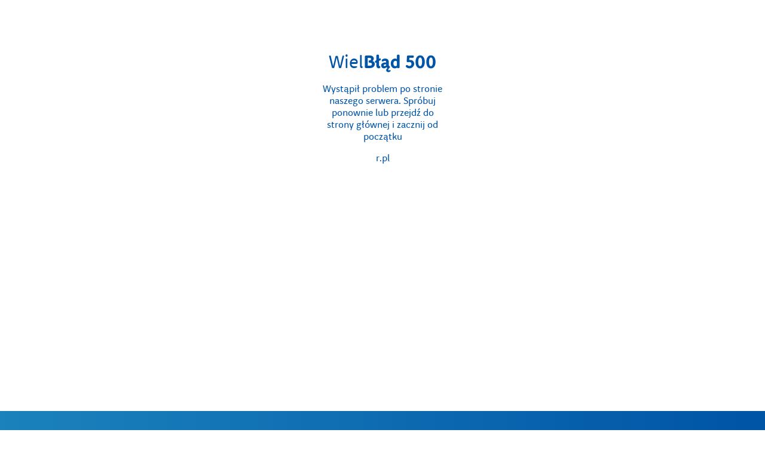

--- FILE ---
content_type: text/html;charset=utf-8
request_url: https://r.pl/biura/malopolskie/brzesko/ludwika-solskiego-14-a
body_size: 24964
content:
<!DOCTYPE html><html  lang="pl" data-capo=""><head><meta charset="utf-8"><meta name="viewport" content="width=device-width, initial-scale=1"><title>Biuro podróży Rainbow ul. Ludwika Solskiego 14 A</title><link rel="preconnect" href="https://static.r.pl" crossorigin><link rel="preconnect" href="https://data.r.pl" crossorigin><link rel="preconnect" href="https://grafiki.r.pl" crossorigin><link rel="preconnect" href="https://dist.r.pl" crossorigin><script src="https://r.pl/cmp/init.js" data-hid="d93e665"></script><link rel="stylesheet" href="https://dist.r.pl/tools/1.1101888/_nuxt3-tools/entry.x4UCkM9h.css" crossorigin><link rel="stylesheet" href="https://dist.r.pl/tools/1.1101888/_nuxt3-tools/default.BbHEfnMM.css" crossorigin><link rel="stylesheet" href="https://dist.r.pl/tools/1.1101888/_nuxt3-tools/NuxtBreadcrumbs.D7Vt3mNB.css" crossorigin><link rel="stylesheet" href="https://dist.r.pl/tools/1.1101888/_nuxt3-tools/Map.rJ6nG_U_.css" crossorigin><link rel="preload" href="https://static.r.pl/rpl-cdn/fonts/v2/rainbow_regular.woff2" as="font" type="font/woff2" crossorigin="anonymous"><link rel="preload" href="https://static.r.pl/rpl-cdn/fonts/v2/rainbow_bold.woff2" as="font" type="font/woff2" crossorigin="anonymous"><link rel="preload" href="https://static.r.pl/rpl-cdn/fonts/lato-v23-latin-regular.woff2" as="font" type="font/woff2" crossorigin="anonymous"><link rel="preload" href="https://static.r.pl/rpl-cdn/fonts/lato-v23-latin-700.woff2" as="font" type="font/woff2" crossorigin="anonymous"><link rel="modulepreload" as="script" crossorigin href="https://dist.r.pl/tools/1.1101888/_nuxt3-tools/DqmY4uIe.js"><link rel="modulepreload" as="script" crossorigin href="https://dist.r.pl/tools/1.1101888/_nuxt3-tools/vUz5IhWb.js"><link rel="modulepreload" as="script" crossorigin href="https://dist.r.pl/tools/1.1101888/_nuxt3-tools/ijX3BlHe.js"><link rel="modulepreload" as="script" crossorigin href="https://dist.r.pl/tools/1.1101888/_nuxt3-tools/ARyOZ_OU.js"><link rel="modulepreload" as="script" crossorigin href="https://dist.r.pl/tools/1.1101888/_nuxt3-tools/BWJk-OKj.js"><link rel="modulepreload" as="script" crossorigin href="https://dist.r.pl/tools/1.1101888/_nuxt3-tools/WangYNNt.js"><link rel="modulepreload" as="script" crossorigin href="https://dist.r.pl/tools/1.1101888/_nuxt3-tools/DePLrRJx.js"><link rel="modulepreload" as="script" crossorigin href="https://dist.r.pl/tools/1.1101888/_nuxt3-tools/DdIYBlX7.js"><link rel="modulepreload" as="script" crossorigin href="https://dist.r.pl/tools/1.1101888/_nuxt3-tools/YUEu-nXZ.js"><link rel="modulepreload" as="script" crossorigin href="https://dist.r.pl/tools/1.1101888/_nuxt3-tools/DDlxWR6C.js"><link rel="modulepreload" as="script" crossorigin href="https://dist.r.pl/tools/1.1101888/_nuxt3-tools/zOL6Kopz.js"><link rel="modulepreload" as="script" crossorigin href="https://dist.r.pl/tools/1.1101888/_nuxt3-tools/CU7nJs9F.js"><link rel="modulepreload" as="script" crossorigin href="https://dist.r.pl/tools/1.1101888/_nuxt3-tools/Dw0aMjI6.js"><link rel="modulepreload" as="script" crossorigin href="https://dist.r.pl/tools/1.1101888/_nuxt3-tools/BeQPsaPi.js"><link rel="modulepreload" as="script" crossorigin href="https://dist.r.pl/tools/1.1101888/_nuxt3-tools/DknzHnJu.js"><link rel="dns-prefetch" href="https://static.r.pl" crossorigin><link rel="dns-prefetch" href="https://data.r.pl" crossorigin><link rel="dns-prefetch" href="https://grafiki.r.pl" crossorigin><link rel="dns-prefetch" href="https://dist.r.pl" crossorigin><link rel="prefetch" as="script" crossorigin href="https://dist.r.pl/tools/1.1101888/_nuxt3-tools/CVsoViTj.js"><link rel="prefetch" as="script" crossorigin href="https://dist.r.pl/tools/1.1101888/_nuxt3-tools/DHnm_xnd.js"><link rel="prefetch" as="script" crossorigin href="https://dist.r.pl/tools/1.1101888/_nuxt3-tools/BGqNA1m8.js"><link rel="prefetch" as="script" crossorigin href="https://dist.r.pl/tools/1.1101888/_nuxt3-tools/D6ppEoZe.js"><link rel="prefetch" as="script" crossorigin href="https://dist.r.pl/tools/1.1101888/_nuxt3-tools/CemNWo6-.js"><meta name="description" content="Odwiedź nas w Brzesko! Nasi doświadczeni doradcy pomogą Ci znaleźć wymarzone wakacje. Zapraszamy do salonu i kontaktu telefonicznego."><meta name="theme-color" content="#0054a6"><meta name="robots" content="index, follow, NOODP"><meta property="og:url" content="https://r.pl/biura/malopolskie/brzesko/ludwika-solskiego-14-a"><meta property="og:image:url" content="http://static.r.pl/rpl-cdn/images/r-logo.png?v=0"><meta property="og:image:secure_url" content="https://static.r.pl/rpl-cdn/images/r-logo.png?v=0"><meta property="og:image:type" content="image/png"><meta property="og:image:width" content="300"><meta property="og:image:height" content="300"><meta property="og:description" content="Odwiedź nas w Brzesko! Nasi doświadczeni doradcy pomogą Ci znaleźć wymarzone wakacje. Zapraszamy do salonu i kontaktu telefonicznego."><meta property="og:title" content="Biuro podróży Rainbow ul. Ludwika Solskiego 14 A"><link rel="icon" type="image/x-icon" href="/favicon.ico"><link rel="manifest" href="/manifest.json"><link rel="canonical" href="https://r.pl/biura/malopolskie/brzesko/ludwika-solskiego-14-a"><script type="application/ld+json">{"@context":"https://schema.org","@type":"TravelAgency","name":"TRAVELPLANET.PL","image":"","url":"https://r.pl/biura/malopolskie/brzesko/ludwika-solskiego-14-a","telephone":"786-064-090","address":{"@type":"PostalAddress","streetAddress":"ul. Ludwika Solskiego 14 A","addressLocality":"Brzesko","postalCode":"32-800","addressCountry":"PL"},"priceRange":"$$-$$$$","paymentAccepted":["cash","credit-card"]}</script><script src="https://static.r.pl/rpl-cdn/scripts/gtm/gtmGA.js" defer></script><script type="module" src="https://dist.r.pl/tools/1.1101888/_nuxt3-tools/DqmY4uIe.js" crossorigin></script><link rel="preload" as="fetch" fetchpriority="low" crossorigin="anonymous" href="https://dist.r.pl/tools/1.1101888/_nuxt3-tools/builds/meta/495a45c8-1e7f-4ec0-ac77-caeff5ba49be.json"><meta name="sentry-trace" content="a06fb779f9f7c88f15e604c1842e28d0-bf58b20ba3b93d51-0"/>
<meta name="baggage" content="sentry-environment=production,sentry-release=tools%401.97.0,sentry-public_key=6194a03da7c91545f4f9c1c7dc0cafa8,sentry-trace_id=a06fb779f9f7c88f15e604c1842e28d0,sentry-sampled=false,sentry-sample_rand=0.6845115716355583,sentry-sample_rate=0.35"/></head><body><div id="__nuxt"><div><div class="default-layout"><div id="header" class="h-menu-height bg-white-c outline-primary-lighter2-c z-1000 fixed top-0 w-full outline outline-1" style="padding-right:var(--scroll-bar-width);transition:top 0.3s ease;" lang="pl" schowek="true"><!----><div class="max-w-container-m-width px-s-5 desktop-large:px-0 gap-s-8 m-auto flex h-full flex-row items-center justify-center"><a href="https://r.pl/" aria-label="Strona główna biura podróży Rainbow"><div class="logo__container flex items-center"><figure class="m-0 p-0"><div class="icons-3__icon icons-3__fill" style="--size:36px;--color:#FFBF00;"><svg width="24" height="24" viewBox="0 0 24 24" xmlns="http://www.w3.org/2000/svg">
  <path d="M3.557 2.627c.842-.88 2.019-1.377 3.351-1.377h5.95c2.15 0 3.993.708 5.304 1.967 1.313 1.261 2.04 3.027 2.04 5.042 0 1-.153 1.864-.547 2.718-.322.698-.79 1.359-1.413 2.063l1.53 2.291c.614.903.978 1.912.978 2.735 0 1.324-.45 2.502-1.276 3.354-.828.853-1.989 1.33-3.315 1.33-1.68 0-3.037-.922-3.911-2.267l-.002-.003-.94-1.46c-.28 2.127-2.036 3.73-4.491 3.73-2.662 0-4.565-1.852-4.565-4.285V6.098c0-1.376.467-2.593 1.307-3.471"/>
</svg>
</div></figure><div class="icons-3__icon icons-3__fill logo__text ml-s-2" style="--size:inherit;--color:#0054A6;"><svg width="105" height="18" viewBox="0 0 105 18" fill="none" xmlns="http://www.w3.org/2000/svg">
<path d="M4.88557 4.54037V14.815C4.88557 16.0538 4.10172 16.7751 2.7731 16.7751C1.44447 16.7751 0.668457 16.0459 0.668457 14.815V4.1954C0.668457 2.41958 1.95789 1.29058 3.64317 1.29058H7.62121C11.1211 1.29058 13.0494 3.45842 13.0494 5.88889C13.0494 7.41382 12.5242 8.63298 10.882 9.87958L13.2022 13.6037C13.4121 13.9133 13.5291 14.2765 13.5393 14.6504C13.5495 14.941 13.4991 15.2306 13.3913 15.5006C13.2834 15.7707 13.1205 16.0153 12.9129 16.2188C12.7053 16.4224 12.4576 16.5805 12.1855 16.683C11.9135 16.7856 11.623 16.8303 11.3327 16.8143C10.9455 16.8232 10.5635 16.7232 10.2302 16.5257C9.89691 16.3282 9.62576 16.0411 9.44758 15.697L6.43759 10.8518C6.12974 10.415 5.95917 9.89637 5.94769 9.36213C5.94769 8.63298 6.33961 8.04104 6.98237 7.99008L7.56634 7.94696C8.32667 7.88816 8.76563 7.16293 8.76563 6.29267C8.78087 6.05384 8.74413 5.81456 8.65794 5.59132C8.57175 5.36808 8.43816 5.1662 8.2664 4.99961C8.09463 4.83302 7.88877 4.70569 7.66303 4.62641C7.43729 4.54712 7.19704 4.51777 6.95885 4.54037H4.88557Z" fill="#0054A6"/>
<path d="M28.9341 13.8272C29.0581 14.12 29.1234 14.4343 29.1261 14.7523C29.1415 15.0266 29.0981 15.3009 28.9987 15.557C28.8993 15.813 28.7462 16.0448 28.5498 16.2368C28.3534 16.4288 28.1182 16.5765 27.86 16.67C27.6018 16.7636 27.3266 16.8007 27.0529 16.779C25.9868 16.779 25.3597 16.2655 25.0148 15.16L24.3368 13.0275H19.136L18.4697 15.16C18.1209 16.2694 17.4938 16.779 16.4317 16.779C16.159 16.7976 15.8855 16.7583 15.6291 16.6635C15.3727 16.5688 15.1393 16.4208 14.9442 16.2294C14.7491 16.0379 14.5967 15.8073 14.4971 15.5528C14.3975 15.2982 14.3529 15.0254 14.3662 14.7523C14.3675 14.4346 14.4314 14.1202 14.5544 13.8272L18.5912 3.19188C19.1164 1.81984 20.0296 1.14166 21.7815 1.14166C23.5334 1.14166 24.4701 1.80808 24.9835 3.19188L28.9341 13.8272ZM20.3117 9.24064H23.1101L21.7188 4.82657L20.3117 9.24064Z" fill="#0054A6"/>
<path d="M34.8012 14.8151C34.8012 16.0538 34.0526 16.7751 32.7397 16.7751C31.4267 16.7751 30.6821 16.046 30.6821 14.8151V3.0978C30.6821 1.86296 31.4306 1.13773 32.7397 1.13773C34.0487 1.13773 34.8012 1.86688 34.8012 3.0978V14.8151Z" fill="#0054A6"/>
<path d="M51.1484 14.7719C51.1715 15.0411 51.1357 15.3122 51.0433 15.5662C50.951 15.8201 50.8043 16.0509 50.6137 16.2423C50.423 16.4338 50.1929 16.5813 49.9393 16.6747C49.6858 16.7681 49.4149 16.805 49.1456 16.7829C48.6298 16.8165 48.1144 16.7105 47.6537 16.476C47.193 16.2414 46.804 15.887 46.5276 15.4501L41.3895 8.51538V14.815C41.3895 16.0538 40.6056 16.7751 39.3005 16.7751C37.9954 16.7751 37.2154 16.0459 37.2154 14.815V3.14872C37.1929 2.87927 37.2293 2.60815 37.3222 2.3542C37.415 2.10025 37.562 1.86957 37.753 1.67819C37.9439 1.48681 38.1743 1.33933 38.428 1.24599C38.6817 1.15265 38.9527 1.11569 39.2221 1.1377C40.2685 1.1377 40.9074 1.49443 41.6481 2.49406L46.9979 9.71101V3.09776C46.9979 1.86292 47.7817 1.1377 49.079 1.1377C50.3763 1.1377 51.1641 1.86684 51.1641 3.09776L51.1484 14.7719Z" fill="#0054A6"/>
<path d="M56.5334 16.63C54.8403 16.63 53.5587 15.501 53.5587 13.7252V4.1954C53.5587 2.41958 54.8442 1.29058 56.5334 1.29058H60.8642C64.1525 1.29058 65.8887 3.16049 65.8887 5.15975C65.8887 6.27699 65.5203 7.15902 64.2779 8.18609C66.1042 8.88779 67.0214 10.2206 67.0214 11.8161C67.0214 14.5328 64.807 16.63 61.1817 16.63H56.5334ZM57.7719 4.60309V13.1999H61.2013C62.4946 13.1999 62.9453 12.6394 62.9453 11.8671C62.9453 11.0948 62.2908 10.5656 61.1895 10.5656H60.4409C59.5709 10.5656 58.7713 10.0403 58.7713 8.70746C58.7713 7.62159 59.3435 7.07669 60.2606 7.04141L60.8681 7.01397C60.9993 7.01018 61.1284 6.97965 61.2473 6.92424C61.3663 6.86882 61.4727 6.78969 61.56 6.6917C61.6474 6.59371 61.7138 6.47892 61.7552 6.35435C61.7966 6.22979 61.8122 6.09808 61.8009 5.9673C61.8009 5.11271 61.1934 4.59917 60.1078 4.59917L57.7719 4.60309Z" fill="#0054A6"/>
<path d="M75.6869 17.0182C70.4743 17.0182 68.0953 13.1686 68.0953 8.91137C68.0953 4.15234 71.1405 0.980957 75.6908 0.980957C80.241 0.980957 83.2863 4.14842 83.2863 8.91137C83.2863 13.149 80.9034 17.0182 75.6908 17.0182H75.6869ZM75.6908 4.59923C73.9781 4.59923 72.5005 5.66943 72.5005 8.88001C72.5005 11.8828 73.8135 13.349 75.6908 13.349C77.3565 13.349 78.8811 11.8828 78.8811 8.88001C78.8811 5.8772 77.3996 4.60315 75.6869 4.60315" fill="#0054A6"/>
<path d="M97.2505 3.2311L98.9241 10.2873L100.747 2.83909C100.816 2.34499 101.071 1.89594 101.46 1.58345C101.849 1.27097 102.342 1.11858 102.839 1.15735C103.117 1.14062 103.395 1.18319 103.655 1.28223C103.915 1.38128 104.151 1.53454 104.347 1.73182C104.543 1.92909 104.695 2.16587 104.792 2.4264C104.89 2.68694 104.931 2.96526 104.913 3.24286C104.904 3.46377 104.873 3.68319 104.819 3.89752L101.75 15.0424C101.421 16.2616 100.476 16.783 99.0495 16.783C97.8737 16.783 96.8468 16.3518 96.5255 15.0424L94.5659 7.20219L92.6768 15.0424C92.3671 16.3557 91.3207 16.783 90.1528 16.783C88.7183 16.783 87.8012 16.2577 87.4485 15.0424L84.3797 3.87792C84.3231 3.66409 84.2915 3.44439 84.2857 3.22326C84.2674 2.94566 84.3083 2.66734 84.4059 2.4068C84.5034 2.14627 84.6553 1.90949 84.8515 1.71222C85.0476 1.51494 85.2834 1.36168 85.5434 1.26263C85.8033 1.16358 86.0813 1.12101 86.3589 1.13775C86.8502 1.10708 87.3353 1.26023 87.72 1.56743C88.1046 1.87462 88.3613 2.31392 88.4401 2.79989L90.2625 10.2481L91.936 3.1919C92.2104 2.01586 93.2607 1.41608 94.5933 1.41608C95.9258 1.41608 96.9762 2.01194 97.2505 3.1919" fill="#0054A6"/>
</svg>
</div></div></a><nav class="flex h-full flex-row"><!--[--><div class="kategoria desktop:h-full desktop:flex desktop:items-center desktop:w-min desktop-large:w-fit w-full cursor-pointer" tabindex="0" aria-label="Oferta"><div tabindex="-1" inert href target="_self" aria-label="Oferta" class="desktop:px-s-2 no-underline"><div class="rounded-r-1 desktop:p-s-3 desktop:gap-s-1 flex flex-row items-center desktop:hover:bg-primary-lighter2-c"><p style="" class="r-typography r-typography--secondary r-typography--bold r-typography--primary r-typography__h6 kategoria__text desktop-large:text-nowrap m-0"><!--[-->Oferta<!--]--></p><div class="icons-3__icon icons-3__fill kategoria__arrow origin-center [&amp;&gt;svg]:rotate-180" style="--size:12px;--color:#0054a6;"><svg width="24" height="24" viewBox="0 0 24 24" xmlns="http://www.w3.org/2000/svg">
  <path fill-rule="evenodd" clip-rule="evenodd" d="M5.47 15.53a.75.75 0 0 0 1.06 0L12 10.06l5.47 5.47a.75.75 0 1 0 1.06-1.06l-6-6a.75.75 0 0 0-1.06 0l-6 6a.75.75 0 0 0 0 1.06"/>
</svg>
</div></div></div><!----></div><div class="kategoria desktop:h-full desktop:flex desktop:items-center desktop:w-min desktop-large:w-fit w-full cursor-pointer" tabindex="0" aria-label="Promocje"><div tabindex="-1" inert href="#" target="_self" aria-label="Promocje" class="desktop:px-s-2 no-underline"><div class="rounded-r-1 desktop:p-s-3 desktop:gap-s-1 flex flex-row items-center desktop:hover:bg-primary-lighter2-c"><p style="" class="r-typography r-typography--secondary r-typography--bold r-typography--primary r-typography__h6 kategoria__text desktop-large:text-nowrap m-0"><!--[-->Promocje<!--]--></p><div class="icons-3__icon icons-3__fill kategoria__arrow origin-center [&amp;&gt;svg]:rotate-180" style="--size:12px;--color:#0054a6;"><svg width="24" height="24" viewBox="0 0 24 24" xmlns="http://www.w3.org/2000/svg">
  <path fill-rule="evenodd" clip-rule="evenodd" d="M5.47 15.53a.75.75 0 0 0 1.06 0L12 10.06l5.47 5.47a.75.75 0 1 0 1.06-1.06l-6-6a.75.75 0 0 0-1.06 0l-6 6a.75.75 0 0 0 0 1.06"/>
</svg>
</div></div></div><!----></div><a href="https://r.pl/last-minute" target="_self" aria-label="Last Minute" class="desktop:px-s-2 flex items-center no-underline"><div class="kategoria--no-podkategorie rounded-r-1 desktop:p-s-3 desktop:gap-s-1 flex flex-row items-center"><p style="" class="r-typography r-typography--secondary r-typography--bold r-typography--primary r-typography__h6 kategoria__text desktop-large:text-nowrap m-0"><!--[-->Last Minute<!--]--></p><!----></div></a><a href="https://biletyczarterowe.r.pl/" target="_self" aria-label="Czartery" class="desktop:px-s-2 flex items-center no-underline"><div class="kategoria--no-podkategorie rounded-r-1 desktop:p-s-3 desktop:gap-s-1 flex flex-row items-center"><p style="" class="r-typography r-typography--secondary r-typography--bold r-typography--primary r-typography__h6 kategoria__text desktop-large:text-nowrap m-0"><!--[-->Czartery<!--]--></p><!----></div></a><a href="https://r.pl/wycieczki-fakultatywne" target="_blank" aria-label="Wycieczki fakultatywne - otwórz w nowej karcie" class="desktop:px-s-2 flex items-center no-underline"><div class="kategoria--no-podkategorie rounded-r-1 desktop:p-s-3 desktop:gap-s-1 flex flex-row items-center"><p style="" class="r-typography r-typography--secondary r-typography--bold r-typography--primary r-typography__h6 kategoria__text desktop-large:text-nowrap m-0"><!--[-->Wycieczki fakultatywne<!--]--></p><!----></div></a><a href="https://r.pl/bumerang" target="_self" aria-label="Bumerang" class="desktop:px-s-2 flex items-center no-underline"><div class="kategoria--no-podkategorie rounded-r-1 desktop:p-s-3 desktop:gap-s-1 flex flex-row items-center"><p style="" class="r-typography r-typography--secondary r-typography--bold r-typography--primary r-typography__h6 kategoria__text desktop-large:text-nowrap m-0"><!--[-->Bumerang<!--]--></p><!----></div></a><a href="https://r.pl/blog" target="_blank" aria-label="Blog - otwórz w nowej karcie" class="desktop:px-s-2 flex items-center no-underline"><div class="kategoria--no-podkategorie rounded-r-1 desktop:p-s-3 desktop:gap-s-1 flex flex-row items-center"><p style="" class="r-typography r-typography--secondary r-typography--bold r-typography--primary r-typography__h6 kategoria__text desktop-large:text-nowrap m-0"><!--[-->Blog<!--]--></p><!----></div></a><!--]--></nav><div class="gap-s-5 ml-auto flex shrink-0 items-center justify-center"><a class="desktop:flex-row gap-s-2 desktop:gap-s-3 flex cursor-pointer flex-col items-center justify-center no-underline" tabindex="0" href="https://r.pl/kontakt" target="_blank" aria-label="Numer telefonu 42 680 38 51 - otwórz w nowej karcie"><div class="flex flex-col"><!----><div class="desktop:flex-row gap-s-3 flex flex-col items-center"><div class="relative"><div class="icons-3__icon icons-3__fill" style="--size:24px;--color:black;"><svg width="24" height="24" viewBox="0 0 24 24" xmlns="http://www.w3.org/2000/svg">
  <path d="M12.41 1.864a.75.75 0 0 1 .874-.602L13.148 2l.136-.738h.002l.003.002.011.002.035.007q.044.008.121.026.157.035.432.11c.363.102.87.264 1.46.51 1.176.49 2.7 1.32 4.058 2.678 1.358 1.36 2.187 2.885 2.676 4.062.245.59.407 1.098.509 1.462a9 9 0 0 1 .136.553l.007.035.002.01.001.004v.001l-.737.137.738-.136a.75.75 0 0 1-1.476.273v-.004l-.004-.02-.02-.089a8 8 0 0 0-.092-.361 11 11 0 0 0-.45-1.29c-.437-1.054-1.17-2.395-2.351-3.577-1.18-1.18-2.52-1.915-3.573-2.354a11 11 0 0 0-1.288-.45 8 8 0 0 0-.45-.111l-.02-.004h-.002m-.602-.874a.75.75 0 0 0 .602.874zM6.987 3.351l.158.14.037.033 2.621 2.619.041.044c.524.615.795 1.268.604 1.946-.167.587-.645.99-.946 1.238l-.18.148c-.275.224-.466.38-.598.563a.5.5 0 0 0-.093.468c1.053 1.681 3.12 3.742 4.794 4.811a.7.7 0 0 0 .558-.149c.194-.142.35-.335.568-.604l.14-.171c.236-.29.63-.762 1.218-.914.667-.171 1.302.114 1.9.62l.046.043 2.622 2.618c.982.982.874 2.42.005 3.412l-.01.012-1.75 1.915-.058.056c-.578.51-1.409.606-2.21.526-.832-.083-1.8-.369-2.827-.82-2.06-.904-4.478-2.524-6.736-4.78-2.26-2.256-3.878-4.678-4.785-6.74-.452-1.03-.74-1.997-.827-2.828-.085-.8 0-1.63.494-2.21a1 1 0 0 1 .065-.068l2.461-2.258c.219-.215.48-.398.795-.476.338-.084.646-.026.903.085.24.104.45.26.62.4.116.096.246.21.37.32m-1.557.67a1 1 0 0 0-.106.096L2.896 6.344c-.089.129-.19.441-.126 1.055.067.63.296 1.442.71 2.382.823 1.874 2.33 4.144 4.47 6.283 2.143 2.14 4.41 3.647 6.28 4.468.938.412 1.747.638 2.372.7.614.062.922-.047 1.047-.14l1.71-1.87c.436-.502.385-1.03.057-1.357l-2.598-2.595c-.207-.172-.35-.247-.435-.277-.076-.027-.1-.017-.1-.017-.05.013-.16.08-.433.412l-.101.126c-.213.265-.511.638-.877.907-.486.357-1.107.557-1.886.384a.8.8 0 0 1-.232-.093c-1.916-1.183-4.266-3.52-5.453-5.46a1 1 0 0 1-.071-.154c-.255-.762-.081-1.396.276-1.892.261-.363.64-.667.911-.886l.13-.106c.341-.28.435-.413.457-.49.003-.011.012-.04-.013-.113-.028-.084-.099-.224-.27-.43L6.139 4.604l-.176-.155a10 10 0 0 0-.297-.258 1.6 1.6 0 0 0-.236-.17m6.447 1.628a.75.75 0 0 1 .75-.75v.75-.75h.042l.09.004q.11.004.301.025c.251.028.6.083 1.002.193.8.218 1.841.66 2.741 1.561.865.867 1.431 1.864 1.78 2.631a10 10 0 0 1 .468 1.248l.022.082.007.024.002.008v.004l-.727.182.728-.183a.75.75 0 0 1-1.455.366l-.003-.013-.016-.055a8.5 8.5 0 0 0-.392-1.043c-.303-.667-.778-1.493-1.475-2.19-.663-.664-1.444-1.003-2.075-1.175a5 5 0 0 0-.985-.167l-.05-.002h-.008a.75.75 0 0 1-.747-.75"/>
</svg>
</div><!----></div><p style="" class="r-typography r-typography--secondary r-typography--bold r-typography--primary r-typography__h6 r-typography--break-word m-0"><!--[--> 42 680 38 51<!--]--></p></div></div></a><a class="desktop:flex-row gap-s-2 desktop:gap-s-3 flex cursor-pointer flex-col items-center justify-center no-underline" tabindex="0" href="/moje-rainbow/ulubione" rel="nofollow" aria-label="Ulubione"><div class="flex flex-col"><!----><div class="desktop:flex-row gap-s-3 flex flex-col items-center"><div class="relative"><div class="icons-3__icon icons-3__fill" style="--size:24px;--color:black;"><svg width="24" height="24" viewBox="0 0 24 24" xmlns="http://www.w3.org/2000/svg">
  <path d="M14.427 2.724a5.87 5.87 0 0 1 4.618 0c.731.313 1.394.77 1.951 1.346a6.2 6.2 0 0 1 1.3 2.004 6.33 6.33 0 0 1 0 4.716 6.2 6.2 0 0 1-1.3 2.005l-8.458 8.727a.75.75 0 0 1-1.077 0l-8.458-8.727A6.27 6.27 0 0 1 1.25 8.432a6.27 6.27 0 0 1 1.753-4.363 5.93 5.93 0 0 1 4.26-1.818c1.603 0 3.135.657 4.261 1.818L12 4.56l.475-.49a6 6 0 0 1 1.952-1.346m2.309 1.026c-.59 0-1.174.12-1.72.353a4.5 4.5 0 0 0-1.463 1.01L12.538 6.16a.75.75 0 0 1-1.077 0l-1.014-1.047a4.43 4.43 0 0 0-3.183-1.362c-1.19 0-2.335.487-3.184 1.362a4.77 4.77 0 0 0-1.33 3.319 4.77 4.77 0 0 0 1.33 3.319L12 19.922l7.92-8.171c.42-.434.754-.95.983-1.52a4.83 4.83 0 0 0 0-3.598 4.7 4.7 0 0 0-.984-1.52 4.5 4.5 0 0 0-1.464-1.01 4.4 4.4 0 0 0-1.72-.353"/>
</svg></div><!----></div><!----></div></div></a><!----><!----></div></div><!----></div><div class="r-toast__container top-[74px] z-[30000] w-full max-w-[444px] p-0 px-2.5"><!--[--><!--]--></div><div class="default-layout__content"><!--[--><div class="r-wrapper px-s-4 desktop:px-0 desktop:pb-s-9 pb-s-8"><!----><!--[--><div class="pb-s-8 desktop:pb-[20px] desktop:pt-[20px] flex justify-center pt-[20px]"><nav aria-label="Nawigacja okruszkowa" class="nuxt-breadcrumbs block" style="--51d8d8a4:12px;--cfbf4858:&#39;/&#39;;"><ol class="r-breadcrumbs--primary r-breadcrumbs"><!----><!--[--><li class="inline r-breadcrumbs__element"><a href="/" class="r-breadcrumbs__link">Rainbow</a></li><li class="inline r-breadcrumbs__element"><a href="/biura" class="r-breadcrumbs__link">Biura</a></li><li class="inline r-breadcrumbs__element"><a href="/biura/malopolskie" class="r-breadcrumbs__link">małopolskie</a></li><li class="inline r-breadcrumbs__element"><a href="/biura/malopolskie/brzesko" class="r-breadcrumbs__link">Brzesko</a></li><li class="inline r-breadcrumbs__element" aria-current="page"><!--[-->ul. Ludwika Solskiego 14 A<!--]--></li><!--]--></ol></nav></div><div class="bg-gray-light-c rounded-r-2 desktop:justify-between desktop:flex-row-reverse flex flex-wrap overflow-hidden"><div class="r-swiper r-swiper--absolute-in desktop:w-1/2 desktop:max-w-[486px] w-full" role="list"><div class="swiper r-swiper__swiper"><!--[--><button class="r-swiper-prev" name="button" aria-hidden="false"></button><button class="r-swiper-next" name="button" aria-hidden="false"></button><!--]--><div class="swiper-wrapper"><!--[--><div class="r-swiper-data"></div><!--]--><!--[--><!--]--><!--[--><!--]--></div><!----><!----><!----><!--[--><!--]--></div><!----><!----><!----></div><div class="py-s-7 px-s-6 desktop:w-1/2 desktop:px-0 desktop:pl-s-6"><h1 style="" class="r-typography r-typography--main r-typography--bold r-typography--black r-typography__h3 r-typography--break-word m-0"><!--[-->ul. Ludwika Solskiego 14 A, Brzesko 32-800<!--]--></h1><h2 style="" class="r-typography r-typography--secondary r-typography--bold r-typography--black r-typography__h5 r-typography--break-word mb-s-4 mt-s-6"><!--[-->Kontakt do placówki i godziny otwarcia<!--]--></h2><div class="desktop-large:w-[564px] w-full"><div class="flex flex-wrap justify-between"><div class="gap-s-2 flex flex-col"><div class="gap-s-3 flex"><div class="icons-3__icon icons-3__fill h-s-6" style="--size:inherit;--color:#0054a6;"><svg width="24" height="24" viewBox="0 0 24 24" xmlns="http://www.w3.org/2000/svg">
  <path d="M12.41 1.864a.75.75 0 0 1 .874-.602L13.148 2l.136-.738h.002l.003.002.011.002.035.007q.044.008.121.026.157.035.432.11c.363.102.87.264 1.46.51 1.176.49 2.7 1.32 4.058 2.678 1.358 1.36 2.187 2.885 2.676 4.062.245.59.407 1.098.509 1.462a9 9 0 0 1 .136.553l.007.035.002.01.001.004v.001l-.737.137.738-.136a.75.75 0 0 1-1.476.273v-.004l-.004-.02-.02-.089a8 8 0 0 0-.092-.361 11 11 0 0 0-.45-1.29c-.437-1.054-1.17-2.395-2.351-3.577-1.18-1.18-2.52-1.915-3.573-2.354a11 11 0 0 0-1.288-.45 8 8 0 0 0-.45-.111l-.02-.004h-.002m-.602-.874a.75.75 0 0 0 .602.874zM6.987 3.351l.158.14.037.033 2.621 2.619.041.044c.524.615.795 1.268.604 1.946-.167.587-.645.99-.946 1.238l-.18.148c-.275.224-.466.38-.598.563a.5.5 0 0 0-.093.468c1.053 1.681 3.12 3.742 4.794 4.811a.7.7 0 0 0 .558-.149c.194-.142.35-.335.568-.604l.14-.171c.236-.29.63-.762 1.218-.914.667-.171 1.302.114 1.9.62l.046.043 2.622 2.618c.982.982.874 2.42.005 3.412l-.01.012-1.75 1.915-.058.056c-.578.51-1.409.606-2.21.526-.832-.083-1.8-.369-2.827-.82-2.06-.904-4.478-2.524-6.736-4.78-2.26-2.256-3.878-4.678-4.785-6.74-.452-1.03-.74-1.997-.827-2.828-.085-.8 0-1.63.494-2.21a1 1 0 0 1 .065-.068l2.461-2.258c.219-.215.48-.398.795-.476.338-.084.646-.026.903.085.24.104.45.26.62.4.116.096.246.21.37.32m-1.557.67a1 1 0 0 0-.106.096L2.896 6.344c-.089.129-.19.441-.126 1.055.067.63.296 1.442.71 2.382.823 1.874 2.33 4.144 4.47 6.283 2.143 2.14 4.41 3.647 6.28 4.468.938.412 1.747.638 2.372.7.614.062.922-.047 1.047-.14l1.71-1.87c.436-.502.385-1.03.057-1.357l-2.598-2.595c-.207-.172-.35-.247-.435-.277-.076-.027-.1-.017-.1-.017-.05.013-.16.08-.433.412l-.101.126c-.213.265-.511.638-.877.907-.486.357-1.107.557-1.886.384a.8.8 0 0 1-.232-.093c-1.916-1.183-4.266-3.52-5.453-5.46a1 1 0 0 1-.071-.154c-.255-.762-.081-1.396.276-1.892.261-.363.64-.667.911-.886l.13-.106c.341-.28.435-.413.457-.49.003-.011.012-.04-.013-.113-.028-.084-.099-.224-.27-.43L6.139 4.604l-.176-.155a10 10 0 0 0-.297-.258 1.6 1.6 0 0 0-.236-.17m6.447 1.628a.75.75 0 0 1 .75-.75v.75-.75h.042l.09.004q.11.004.301.025c.251.028.6.083 1.002.193.8.218 1.841.66 2.741 1.561.865.867 1.431 1.864 1.78 2.631a10 10 0 0 1 .468 1.248l.022.082.007.024.002.008v.004l-.727.182.728-.183a.75.75 0 0 1-1.455.366l-.003-.013-.016-.055a8.5 8.5 0 0 0-.392-1.043c-.303-.667-.778-1.493-1.475-2.19-.663-.664-1.444-1.003-2.075-1.175a5 5 0 0 0-.985-.167l-.05-.002h-.008a.75.75 0 0 1-.747-.75"/>
</svg>
</div><div><!--[--><p style="" class="r-typography r-typography--secondary r-typography--normal r-typography--black r-typography__body2 r-typography--break-word h-s-6 m-0 content-center leading-[24px]"><!--[-->786-064-090<!--]--></p><!--]--></div></div><div class="gap-s-3 flex"><div class="icons-3__icon icons-3__fill" style="--size:inherit;--color:#0054a6;"><svg width="24" height="24" viewBox="0 0 24 24" xmlns="http://www.w3.org/2000/svg">
  <path fill-rule="evenodd" clip-rule="evenodd" d="M2.802 5.646 12 12.085l9.198-6.44A1.26 1.26 0 0 0 20 4.75H4c-.563 0-1.044.38-1.198.896M21.25 7.44l-8.82 6.174a.75.75 0 0 1-.86 0L2.75 7.44V18c0 .686.564 1.25 1.25 1.25h16c.686 0 1.25-.564 1.25-1.25zM1.25 6A2.756 2.756 0 0 1 4 3.25h16A2.756 2.756 0 0 1 22.75 6v12A2.756 2.756 0 0 1 20 20.75H4A2.756 2.756 0 0 1 1.25 18z"/>
</svg>
</div><p style="" class="r-typography r-typography--secondary r-typography--normal r-typography--black r-typography__body2 r-typography--break-word m-0 leading-[24px]"><!--[-->brzesko_odyseja@travelplanet.pl<!--]--></p></div></div><!----></div><!----></div></div></div><!----><!--]--></div><!--]--></div><div class="footer-background overflow-hidden px-8 py-12" id="footer" nuxt="true" data-v-2e100b73><footer class="desktop:max-w-[1200px] mx-auto flex max-w-[495px] flex-col gap-8" data-v-2e100b73><div class="desktop:flex-row desktop:items-start flex flex-col-reverse items-center justify-between gap-8" data-v-2e100b73><div class="desktop-large:gap-10 desktop:flex-row desktop:text-center flex w-full flex-col items-start gap-3" data-v-2e100b73><div class="desktop-large:max-w-[175px] desktop:max-w-[140px] desktop:flex-col flex w-full items-center gap-3"><div class="desktop:flex-col desktop:w-auto flex w-[180px] flex-shrink-0 items-center gap-3"><div class="icons-3__icon icons-3__fill" style="--size:72px;--color:white;"><svg width="24" height="24" viewBox="0 0 24 24" xmlns="http://www.w3.org/2000/svg">
  <path fill-rule="evenodd" clip-rule="evenodd" d="M2.75 12a9.25 9.25 0 1 1 18.5 0 9.25 9.25 0 0 1-18.5 0M12 1.25C6.063 1.25 1.25 6.063 1.25 12S6.063 22.75 12 22.75 22.75 17.937 22.75 12 17.937 1.25 12 1.25m4.168 16.08.049-.048.942-1.031.007-.008.002-.002c.534-.61.62-1.528-.014-2.161l-1.41-1.41-.04-.035c-.345-.292-.766-.504-1.235-.383-.396.102-.65.412-.775.565l-.006.006-.076.094c-.122.151-.187.228-.261.283a.2.2 0 0 1-.06.033l-.025.004c-.85-.557-1.885-1.592-2.429-2.442l.017-.026c.049-.068.123-.13.279-.258l.098-.08.004-.004c.159-.13.471-.388.582-.781.134-.475-.067-.908-.373-1.266l-.034-.038-1.411-1.41-.031-.029-.084-.074-.002-.001c-.066-.058-.138-.123-.205-.177-.096-.08-.23-.18-.39-.25a1 1 0 0 0-.637-.058 1.17 1.17 0 0 0-.534.315L6.794 7.87l-.055.057c-.33.388-.37.916-.322 1.369.051.48.215 1.025.465 1.593.5 1.14 1.39 2.467 2.624 3.7 1.234 1.232 2.56 2.122 3.698 2.622.568.25 1.113.412 1.593.46.455.045.985 0 1.37-.341m-1.488-3.693q.056-.068.09-.104.035.023.087.065l1.39 1.39a.22.22 0 0 1 .07.16c0 .06-.024.144-.11.244l-.895.978c-.032.014-.141.05-.388.025-.303-.03-.713-.143-1.204-.358-.976-.429-2.173-1.222-3.307-2.355s-1.927-2.33-2.357-3.31c-.216-.491-.33-.904-.363-1.21a1.2 1.2 0 0 1 0-.319.4.4 0 0 1 .02-.076l1.183-1.084 1.6 1.69-.081.069-.068.055-.008.006c-.143.115-.367.295-.526.517a1.32 1.32 0 0 0-.182 1.232.6.6 0 0 0 .062.132c.658 1.076 1.95 2.36 3.012 3.016a.6.6 0 0 0 .198.08c.493.11.897-.019 1.207-.247.223-.163.4-.384.512-.524l.005-.007z"/>
</svg></div><span style="" class="r-typography r-typography--secondary r-typography--bold r-typography--white r-typography__h3 r-typography--break-word !m-0"><!--[--> Call center <!--]--></span></div><div class="desktop:items-center flex flex-col"><a href="tel:+48426803851"><span style="" class="r-typography r-typography--secondary r-typography--bold r-typography--white r-typography__caption r-typography--break-word underline"><!--[--> 42 680 38 51 <!--]--></span></a><span style="" class="r-typography r-typography--secondary r-typography--normal r-typography--white r-typography__caption r-typography--break-word leading-[16px]"><!--[--> codziennie<br> w godz. 8:00-22:00 <!--]--></span></div></div><div class="desktop-large:max-w-[175px] desktop:max-w-[140px] desktop:flex-col flex w-full items-center gap-3"><div class="desktop:flex-col desktop:w-auto flex w-[180px] flex-shrink-0 items-center gap-3"><div class="icons-3__icon icons-3__fill" style="--size:72px;--color:white;"><svg width="24" height="24" viewBox="0 0 24 24" xmlns="http://www.w3.org/2000/svg">
  <path d="M12 2.75a9.25 9.25 0 1 0 0 18.5 9.25 9.25 0 0 0 0-18.5M1.25 12C1.25 6.063 6.063 1.25 12 1.25S22.75 6.063 22.75 12 17.937 22.75 12 22.75 1.25 17.937 1.25 12m6.706-3.246L12 11.584l4.044-2.83A.2.2 0 0 0 16 8.75H8a.2.2 0 0 0-.044.004m8.294 1.687-3.82 2.673a.75.75 0 0 1-.86 0L7.75 10.44V15c0 .136.114.25.25.25h8c.136 0 .25-.114.25-.25zM6.25 9c0-.964.786-1.75 1.75-1.75h8c.964 0 1.75.786 1.75 1.75v6c0 .964-.786 1.75-1.75 1.75H8c-.964 0-1.75-.786-1.75-1.75z"/>
</svg>
</div><span style="" class="r-typography r-typography--secondary r-typography--bold r-typography--white r-typography__h3 r-typography--break-word !m-0"><!--[--> Mail <!--]--></span></div><div class="desktop:items-center flex flex-col"><a href="/kontakt"><span style="" class="r-typography r-typography--secondary r-typography--normal r-typography--white r-typography__caption r-typography--break-word leading-[16px] underline"><!--[--> Formularz kontaktowy <!--]--></span></a><span style="" class="r-typography r-typography--secondary r-typography--normal r-typography--white r-typography__caption r-typography--break-word leading-[16px]"><!--[--> Nasi konsultanci są do Twojej dyspozycji 7 dni w tygodniu <!--]--></span></div></div><div class="desktop-large:max-w-[175px] desktop:max-w-[140px] desktop:flex-col flex w-full items-center justify-between gap-3"><div class="desktop:flex-col desktop:w-auto flex w-[180px] flex-shrink-0 items-center gap-3"><div class="icons-3__icon icons-3__fill" style="--size:72px;--color:white;"><svg width="24" height="24" viewBox="0 0 24 24" xmlns="http://www.w3.org/2000/svg">
  <path d="M12 2.75a9.25 9.25 0 1 0 0 18.5 9.25 9.25 0 0 0 0-18.5M1.25 12C1.25 6.063 6.063 1.25 12 1.25S22.75 6.063 22.75 12 17.937 22.75 12 22.75 1.25 17.937 1.25 12m6.71-4.93a2.5 2.5 0 0 1 1.88-.82h2.799c1.113 0 2.09.392 2.787 1.104.696.71 1.066 1.69 1.066 2.776 0 .536-.078 1.018-.287 1.5a4.3 4.3 0 0 1-.555.915l.583.928c.316.493.517 1.063.517 1.56 0 .735-.235 1.416-.697 1.922-.467.51-1.124.795-1.86.795-.964 0-1.711-.56-2.171-1.3-.408.77-1.202 1.3-2.227 1.3-1.496 0-2.545-1.119-2.545-2.517V9.049c0-.76.243-1.46.71-1.978m1.114 1.005c-.184.205-.324.53-.324.974v6.184c0 .585.393 1.017 1.045 1.017.632 0 1.03-.43 1.03-1.043v-.942a.75.75 0 0 1 1.391-.389l1.072 1.77v.001c.262.427.583.603.904.603.338 0 .585-.123.753-.307.174-.19.305-.493.305-.91 0-.132-.071-.425-.281-.753l-.004-.006-.874-1.391a.75.75 0 0 1 .074-.897c.352-.397.549-.688.664-.953.11-.254.163-.524.163-.903 0-.743-.248-1.329-.637-1.726-.387-.395-.963-.654-1.716-.654h-2.8a1 1 0 0 0-.765.325"/>
</svg>
</div><span style="" class="r-typography r-typography--secondary r-typography--bold r-typography--white r-typography__h3 r-typography--break-word !m-0"><!--[--> Biura Rainbow <!--]--></span></div><div class="desktop:items-center flex flex-col leading-[16px]"><span style="" class="r-typography r-typography--secondary r-typography--normal r-typography--white r-typography__caption r-typography--break-word"><!--[--> Odwiedź jedno z ponad <br><a href="/biura" class="font-bold text-white underline" aria-label="100 biur Rainbow i salonów firmowych">100 biur Rainbow</a><br> w całej Polsce i zarezerwuj swój<br> wymarzony urlop <!--]--></span></div></div></div><div class="bg-gray-light-c desktop:h-[218px] desktop:max-w-[546px] flex w-full max-w-[410px] flex-col justify-center gap-4 rounded-2xl p-8" data-v-2e100b73><!--[--><p class="r-typography r-typography--secondary r-typography--normal r-typography--primary r-typography__body1 r-typography--break-word [&amp;_a]:text-primary-c [&amp;_a]:underline m-0" style="font-size:14px;">Jeśli chcesz <b>jako pierwszy otrzymać najlepsze oferty</b></br>i inne wiadomości marketingowe wprost na Twoją skrzynkę, </br><b>ZAPISZ SIĘ NA NEWSLETTER:</b></p><form class="desktop:flex-row desktop:gap-4 flex flex-col items-center justify-between gap-1"><div class="r-input-wrapper"><!----><!--[--><div class="r-input"><input class="r-input__input desktop:w-[343px] !border-gray-darker-c w-full rounded-lg bg-white" placeholder="Podaj adres e-mail" value><!----><!----></div><!--]--></div><button class="r-button r-button--uppercase r-button--accent r-button--hover r-button--contained r-button--only-text r-button--svg-margin-left desktop:w-[135px] w-full whitespace-nowrap rounded-lg"><!--[--><!--[--><!--]--><!--[-->Zapisz się<!--]--><!--[--><!--]--><!--]--></button></form><span style="font-size:12px;" class="r-typography r-typography--secondary r-typography--normal r-typography--primary r-typography__caption r-typography--break-word"><!--[-->Administratorem Twoich danych jest Rainbow Tours S.A. <a href="/polityka-plikow-cookies" class="text-primary-c font-bold uppercase underline" aria-label="Kliknij i dowiedz się więcej o ochronie Twoich danych oraz prawie i sposobie wycofania zgody.">Kliknij</a> i dowiedz się więcej o ochronie Twoich danych oraz prawie i sposobie wycofania zgody.<!--]--></span><!--]--></div></div><div class="r-divider r-divider--c-gray-darker r-divider--h r-divider--h-size-large r-divider--h-thickness-small r-divider--h-space-none r-divider--solid" data-v-2e100b73></div><div class="desktop:flex-row desktop:gap-10 flex flex-col justify-between gap-6" data-v-2e100b73><div class="desktop-large:grid-cols-4 grid w-full grid-cols-[1fr,1fr,1fr] grid-rows-[auto,auto] gap-10" data-v-2e100b73><!--[--><div class="row-span-2 flex flex-col items-start gap-3"><span style="" class="r-typography r-typography--secondary r-typography--bold r-typography--white r-typography__h4 r-typography--break-word m-0"><!--[-->O nas<!--]--></span><ul class="m-0 flex flex-col gap-3 p-0"><!--[--><li class="list-none"><a href="https://r.pl/kim-jestesmy" aria-label="Kim jesteśmy"><span style="font-size:14px;" class="r-typography r-typography--secondary r-typography--normal r-typography--white r-typography__body1 r-typography--break-word"><!--[-->Kim jesteśmy<!--]--></span></a></li><li class="list-none"><a href="https://media.r.pl" aria-label="Dla prasy"><span style="font-size:14px;" class="r-typography r-typography--secondary r-typography--normal r-typography--white r-typography__body1 r-typography--break-word"><!--[-->Dla prasy<!--]--></span></a></li><li class="list-none"><a href="https://ir.r.pl" aria-label="Dla inwestorów"><span style="font-size:14px;" class="r-typography r-typography--secondary r-typography--normal r-typography--white r-typography__body1 r-typography--break-word"><!--[-->Dla inwestorów<!--]--></span></a></li><li class="list-none"><a href="https://r.pl/bezpieczne-podroze" aria-label="Bezpieczne wakacje"><span style="font-size:14px;" class="r-typography r-typography--secondary r-typography--normal r-typography--white r-typography__body1 r-typography--break-word"><!--[-->Bezpieczne wakacje<!--]--></span></a></li><li class="list-none"><a href="https://r.pl/praca" aria-label="Praca"><span style="font-size:14px;" class="r-typography r-typography--secondary r-typography--normal r-typography--white r-typography__body1 r-typography--break-word"><!--[-->Praca<!--]--></span></a></li><li class="list-none"><a href="https://r.pl/praca-w-it" aria-label="Praca w IT"><span style="font-size:14px;" class="r-typography r-typography--secondary r-typography--normal r-typography--white r-typography__body1 r-typography--break-word"><!--[-->Praca w IT<!--]--></span></a></li><li class="list-none"><a href="https://www.akademiarainbow.pl/" aria-label="Szkolenia turystyczne"><span style="font-size:14px;" class="r-typography r-typography--secondary r-typography--normal r-typography--white r-typography__body1 r-typography--break-word"><!--[-->Szkolenia turystyczne<!--]--></span></a></li><li class="list-none"><a href="https://r.pl/kontakt" aria-label="Kontakt"><span style="font-size:14px;" class="r-typography r-typography--secondary r-typography--normal r-typography--white r-typography__body1 r-typography--break-word"><!--[-->Kontakt<!--]--></span></a></li><li class="list-none"><a href="https://whiteolivehotels.com/pl/" aria-label="Nasze hotele"><span style="font-size:14px;" class="r-typography r-typography--secondary r-typography--normal r-typography--white r-typography__body1 r-typography--break-word"><!--[-->Nasze hotele<!--]--></span></a></li><li class="list-none"><a href="https://r.pl/biura" aria-label="Biura"><span style="font-size:14px;" class="r-typography r-typography--secondary r-typography--normal r-typography--white r-typography__body1 r-typography--break-word"><!--[-->Biura<!--]--></span></a></li><!--]--></ul></div><div class="row-span-2 flex flex-col items-start gap-3"><span style="" class="r-typography r-typography--secondary r-typography--bold r-typography--white r-typography__h4 r-typography--break-word m-0"><!--[-->Dla klientów<!--]--></span><ul class="m-0 flex flex-col gap-3 p-0"><!--[--><li class="list-none"><a href="https://r.pl/wytyczne" aria-label="Aktualne wytyczne przed podróżą"><span style="font-size:14px;" class="r-typography r-typography--secondary r-typography--normal r-typography--white r-typography__body1 r-typography--break-word"><!--[-->Aktualne wytyczne przed podróżą<!--]--></span></a></li><li class="list-none"><a href="https://r.pl/rozklady" aria-label="Rozkłady lotów"><span style="font-size:14px;" class="r-typography r-typography--secondary r-typography--normal r-typography--white r-typography__body1 r-typography--break-word"><!--[-->Rozkłady lotów<!--]--></span></a></li><li class="list-none"><a href="https://r.pl/linie-lotnicze" aria-label="Linie lotnicze"><span style="font-size:14px;" class="r-typography r-typography--secondary r-typography--normal r-typography--white r-typography__body1 r-typography--break-word"><!--[-->Linie lotnicze<!--]--></span></a></li><li class="list-none"><a href="https://r.pl/dreamliner" aria-label="Dreamliner"><span style="font-size:14px;" class="r-typography r-typography--secondary r-typography--normal r-typography--white r-typography__body1 r-typography--break-word"><!--[-->Dreamliner<!--]--></span></a></li><li class="list-none"><a href="https://r.pl/airbus" aria-label="Airbus A330"><span style="font-size:14px;" class="r-typography r-typography--secondary r-typography--normal r-typography--white r-typography__body1 r-typography--break-word"><!--[-->Airbus A330<!--]--></span></a></li><li class="list-none"><a href="https://r.pl/opinie" aria-label="Dodaj opinię"><span style="font-size:14px;" class="r-typography r-typography--secondary r-typography--normal r-typography--white r-typography__body1 r-typography--break-word"><!--[-->Dodaj opinię<!--]--></span></a></li><li class="list-none"><a href="https://r.pl/katalogi" aria-label="Katalogi"><span style="font-size:14px;" class="r-typography r-typography--secondary r-typography--normal r-typography--white r-typography__body1 r-typography--break-word"><!--[-->Katalogi<!--]--></span></a></li><li class="list-none"><a href="https://r.pl/bumerang" aria-label="Program lojalnościowy Bumerang"><span style="font-size:14px;" class="r-typography r-typography--secondary r-typography--normal r-typography--white r-typography__body1 r-typography--break-word"><!--[-->Program lojalnościowy Bumerang<!--]--></span></a></li><li class="list-none"><a href="https://r.pl/karty-bony-vouchery" aria-label="Karty i bony"><span style="font-size:14px;" class="r-typography r-typography--secondary r-typography--normal r-typography--white r-typography__body1 r-typography--break-word"><!--[-->Karty i bony<!--]--></span></a></li><li class="list-none"><a href="https://r.pl/filmowy-swiat-rainbow" aria-label="Filmowy Świat Rainbow"><span style="font-size:14px;" class="r-typography r-typography--secondary r-typography--normal r-typography--white r-typography__body1 r-typography--break-word"><!--[-->Filmowy Świat Rainbow<!--]--></span></a></li><li class="list-none"><a href="https://r.pl/informatsiya-dla-hromadian-ukrainy" aria-label="Informatsiya dla Hromadian Ukrainy"><span style="font-size:14px;" class="r-typography r-typography--secondary r-typography--normal r-typography--white r-typography__body1 r-typography--break-word"><!--[-->Informatsiya dla Hromadian Ukrainy<!--]--></span></a></li><li class="list-none"><a href="https://r.pl/wyjazdy-grupowe" aria-label="Wyjazdy grupowe"><span style="font-size:14px;" class="r-typography r-typography--secondary r-typography--normal r-typography--white r-typography__body1 r-typography--break-word"><!--[-->Wyjazdy grupowe<!--]--></span></a></li><li class="list-none"><a href="https://incoming.r.pl " aria-label="Incoming"><span style="font-size:14px;" class="r-typography r-typography--secondary r-typography--normal r-typography--white r-typography__body1 r-typography--break-word"><!--[-->Incoming<!--]--></span></a></li><li class="list-none"><a href="" aria-label="Dostępność cyfrowa"><span style="font-size:14px;" class="r-typography r-typography--secondary r-typography--normal r-typography--white r-typography__body1 r-typography--break-word"><!--[-->Dostępność cyfrowa<!--]--></span></a></li><!--]--></ul></div><div class="flex flex-col items-start gap-3"><span style="" class="r-typography r-typography--secondary r-typography--bold r-typography--white r-typography__h4 r-typography--break-word m-0"><!--[-->Zasady korzystania<!--]--></span><ul class="m-0 flex flex-col gap-3 p-0"><!--[--><li class="list-none"><a href="https://r.pl/warunki-uczestnictwa" aria-label="Warunki uczestnictwa"><span style="font-size:14px;" class="r-typography r-typography--secondary r-typography--normal r-typography--white r-typography__body1 r-typography--break-word"><!--[-->Warunki uczestnictwa<!--]--></span></a></li><li class="list-none"><a href="https://r.pl/przeczytaj-koniecznie" aria-label="Przeczytaj koniecznie"><span style="font-size:14px;" class="r-typography r-typography--secondary r-typography--normal r-typography--white r-typography__body1 r-typography--break-word"><!--[-->Przeczytaj koniecznie<!--]--></span></a></li><li class="list-none"><a href="https://r.pl/warunki-ubezpieczenia-podroznego" aria-label="Warunki ubezpieczenia podróżnego"><span style="font-size:14px;" class="r-typography r-typography--secondary r-typography--normal r-typography--white r-typography__body1 r-typography--break-word"><!--[-->Warunki ubezpieczenia podróżnego<!--]--></span></a></li><li class="list-none"><a href="https://r.pl/polityka-plikow-cookies" aria-label="Polityka prywatności"><span style="font-size:14px;" class="r-typography r-typography--secondary r-typography--normal r-typography--white r-typography__body1 r-typography--break-word"><!--[-->Polityka prywatności<!--]--></span></a></li><li class="list-none"><a href="https://r.pl/regulamin" aria-label="Regulamin serwisu R.pl"><span style="font-size:14px;" class="r-typography r-typography--secondary r-typography--normal r-typography--white r-typography__body1 r-typography--break-word"><!--[-->Regulamin serwisu R.pl<!--]--></span></a></li><li class="list-none"><a href="" aria-label="Zarządzaj zgodami"><span style="font-size:14px;" class="r-typography r-typography--secondary r-typography--normal r-typography--white r-typography__body1 r-typography--break-word"><!--[-->Zarządzaj zgodami<!--]--></span></a></li><!--]--></ul></div><div class="flex flex-col items-start gap-3"><span style="" class="r-typography r-typography--secondary r-typography--bold r-typography--white r-typography__h4 r-typography--break-word m-0"><!--[-->Usługi dodatkowe<!--]--></span><ul class="m-0 flex flex-col gap-3 p-0"><!--[--><li class="list-none"><a href="https://r.pl/wycieczki-fakultatywne" aria-label="Wycieczki fakultatywne"><span style="font-size:14px;" class="r-typography r-typography--secondary r-typography--normal r-typography--white r-typography__body1 r-typography--break-word"><!--[-->Wycieczki fakultatywne<!--]--></span></a></li><li class="list-none"><a href="https://r.pl/ubezpieczenia" aria-label="Ubezpieczenia podróżne"><span style="font-size:14px;" class="r-typography r-typography--secondary r-typography--normal r-typography--white r-typography__body1 r-typography--break-word"><!--[-->Ubezpieczenia podróżne<!--]--></span></a></li><li class="list-none"><a href="https://parkingi.r.pl" aria-label="Parkingi przy lotnisku"><span style="font-size:14px;" class="r-typography r-typography--secondary r-typography--normal r-typography--white r-typography__body1 r-typography--break-word"><!--[-->Parkingi przy lotnisku<!--]--></span></a></li><li class="list-none"><a href="https://r.pl/uslugi-lotniskowe" aria-label="Usługi lotniskowe"><span style="font-size:14px;" class="r-typography r-typography--secondary r-typography--normal r-typography--white r-typography__body1 r-typography--break-word"><!--[-->Usługi lotniskowe<!--]--></span></a></li><li class="list-none"><a href="https://r.pl/karta-podarunkowa" aria-label="Karty podarunkowe"><span style="font-size:14px;" class="r-typography r-typography--secondary r-typography--normal r-typography--white r-typography__body1 r-typography--break-word"><!--[-->Karty podarunkowe<!--]--></span></a></li><li class="list-none"><a href="https://r.pl/usluga-pewnosc-niezmiennej-ceny" aria-label="Pewność niezmiennej ceny"><span style="font-size:14px;" class="r-typography r-typography--secondary r-typography--normal r-typography--white r-typography__body1 r-typography--break-word"><!--[-->Pewność niezmiennej ceny<!--]--></span></a></li><li class="list-none"><a href="https://r.pl/warunki-uslugi-bezplatne-odwolanie-rezerwacji" aria-label="Bezpłatne odwołanie rezerwacji"><span style="font-size:14px;" class="r-typography r-typography--secondary r-typography--normal r-typography--white r-typography__body1 r-typography--break-word"><!--[-->Bezpłatne odwołanie rezerwacji<!--]--></span></a></li><li class="list-none"><a href="https://r.pl/regulamin-miejsc-w-samolocie" aria-label="Regulamin miejsc w samolocie"><span style="font-size:14px;" class="r-typography r-typography--secondary r-typography--normal r-typography--white r-typography__body1 r-typography--break-word"><!--[-->Regulamin miejsc w samolocie<!--]--></span></a></li><li class="list-none"><a href="https://r.pl/do-pobrania/dokumenty/WycieczkiFakultatywne/Regulami_zakupu_wycieczek_fakultatywnych.pdf" aria-label="Regulamin wycieczek fakultatywnych"><span style="font-size:14px;" class="r-typography r-typography--secondary r-typography--normal r-typography--white r-typography__body1 r-typography--break-word"><!--[-->Regulamin wycieczek fakultatywnych<!--]--></span></a></li><!--]--></ul></div><!--]--></div><div class="desktop:gap-12 flex flex-col gap-6" data-v-2e100b73><!----><div class="desktop:w-[151px] flex flex-col gap-3" data-v-2e100b73><span style="" class="r-typography r-typography--secondary r-typography--bold r-typography--white r-typography__h4 r-typography--break-word m-0"><!--[--> Social media <!--]--></span><div class="desktop:flex-row flex flex-wrap gap-4"><!--[--><a aria-label="Facebook - otwórz w nowej karcie" href="https://www.facebook.com/RainbowToursSA" target="_blank" rel="noopener noreferrer nofollow"><div class="icons-3__icon icons-3__fill" style="--size:22px;--color:white;"><svg width="24" height="24" viewBox="0 0 24 24" xmlns="http://www.w3.org/2000/svg">
  <path d="M12 2C6.477 2 2 6.505 2 12.061c0 5.022 3.657 9.184 8.438 9.939v-7.03h-2.54v-2.91h2.54V9.845c0-2.522 1.492-3.915 3.777-3.915 1.094 0 2.238.197 2.238.197v2.476h-1.26c-1.243 0-1.63.775-1.63 1.57v1.888h2.773l-.443 2.908h-2.33V22c4.78-.755 8.437-4.917 8.437-9.939C22 6.505 17.523 2 12 2"/>
</svg>
</div></a><a aria-label="Instagram - otwórz w nowej karcie" href="https://www.instagram.com/r.pl/" target="_blank" rel="noopener noreferrer nofollow"><div class="icons-3__icon icons-3__fill" style="--size:22px;--color:white;"><svg width="24" height="24" viewBox="0 0 24 24" xmlns="http://www.w3.org/2000/svg">
  <path d="M13.028 2.001a79 79 0 0 1 2.189.022l.194.007c.224.008.445.018.712.03 1.064.05 1.79.218 2.427.465.66.254 1.216.598 1.772 1.154a4.9 4.9 0 0 1 1.153 1.771c.247.637.415 1.364.465 2.428.012.266.022.488.03.712l.006.194a79 79 0 0 1 .023 2.188l.001.746v1.31a79 79 0 0 1-.023 2.189l-.006.194c-.008.224-.018.445-.03.712-.05 1.064-.22 1.79-.466 2.427a4.9 4.9 0 0 1-1.153 1.772 4.9 4.9 0 0 1-1.772 1.153c-.637.247-1.363.415-2.427.465-.267.012-.488.022-.712.03l-.194.006a79 79 0 0 1-2.189.023l-.746.001h-1.309a79 79 0 0 1-2.189-.023l-.194-.006a61 61 0 0 1-.712-.03c-1.064-.05-1.79-.22-2.428-.466a4.9 4.9 0 0 1-1.771-1.153 4.9 4.9 0 0 1-1.154-1.772c-.247-.637-.415-1.363-.465-2.427l-.03-.712-.005-.194A79 79 0 0 1 2 13.028v-2.056a79 79 0 0 1 .022-2.188l.007-.194c.008-.224.018-.446.03-.712.05-1.065.218-1.79.465-2.428A4.9 4.9 0 0 1 3.68 3.68a4.9 4.9 0 0 1 1.77-1.155c.638-.247 1.363-.415 2.428-.465l.712-.03.194-.005A79 79 0 0 1 10.972 2zm-1.028 5A5 5 0 1 0 12 17a5 5 0 0 0 0-10m0 2a3 3 0 1 1 .001 6 3 3 0 0 1 0-6m5.25-3.5a1.25 1.25 0 0 0 0 2.498 1.25 1.25 0 0 0 0-2.5"/>
</svg>
</div></a><a aria-label="YouTube - otwórz w nowej karcie" href="https://www.youtube.com/user/mediarainbowtours" target="_blank" rel="noopener noreferrer nofollow"><div class="icons-3__icon icons-3__stroke icons-3__fill" style="--size:22px;--color:white;"><svg width="24" height="24" viewBox="0 0 24 24" xmlns="http://www.w3.org/2000/svg">
  <path d="M11.859 3.893c.534.003 1.87.016 3.29.073l.503.022c1.43.068 2.858.183 3.566.38.945.266 1.688 1.04 1.939 2.023.4 1.559.45 4.602.456 5.338v.327c-.006.736-.056 3.78-.456 5.338-.255.986-.997 1.76-1.939 2.022-.708.198-2.136.313-3.566.381l-.503.022c-1.42.057-2.756.07-3.29.073h-.49c-1.13-.006-5.857-.058-7.36-.476-.945-.265-1.687-1.04-1.938-2.022-.4-1.559-.45-4.602-.456-5.338v-.327c.006-.736.056-3.78.456-5.338.254-.986.997-1.76 1.938-2.022 1.503-.418 6.23-.47 7.36-.476zm-2.245 4.5v7l6-3.5z"/>
</svg>
</div></a><!--]--></div></div><!----><div class="flex flex-col gap-3 desktop:w-[151px]" data-v-2e100b73><span style="" class="r-typography r-typography--secondary r-typography--bold r-typography--white r-typography__body1 r-typography--break-word m-0"><!--[--> Kanały płatności <!--]--></span><div class="desktop:flex-row flex flex-wrap items-center"><!--[--><div class="icons-3__icon icons-3__fill -mb-4 mr-2" style="--size:42px;--color:white;"><svg width="24" height="24" viewBox="0 0 24 24" xmlns="http://www.w3.org/2000/svg">
  <path d="m21.37 15.01-.206-1.03H18.86l-.366 1.023-1.848.004q1.782-4.28 2.644-6.341c.15-.359.418-.542.811-.54q.45.004 1.472.002L23 15.008zm-1.992-2.443h1.485l-.554-2.585zM7.472 8.124l1.858.003-2.871 6.883h-1.88a871 871 0 0 1-1.401-5.46c-.092-.364-.273-.618-.622-.738Q2.088 8.653 1 8.317v-.19h2.967c.514 0 .813.249.91.758l.733 3.9zm4.409.003-1.467 6.882-1.768-.002 1.465-6.883zM15.466 8c.529 0 1.195.164 1.579.317l-.31 1.426c-.347-.139-.916-.327-1.396-.32-.698.011-1.128.304-1.128.585 0 .456.748.686 1.518 1.185.879.569.995 1.079.984 1.634-.013 1.15-.984 2.286-3.033 2.286-.937-.014-1.273-.092-2.035-.363l.322-1.489c.776.325 1.105.429 1.769.429.608 0 1.13-.246 1.134-.674.004-.305-.183-.455-.865-.832-.683-.376-1.639-.897-1.627-1.945C12.394 8.9 13.664 8 15.466 8"/>
</svg>
</div><div class="icons-3__icon icons-3__fill -mb-4 mr-2" style="--size:42px;--color:white;"><svg width="24" height="24" viewBox="0 0 24 24" xmlns="http://www.w3.org/2000/svg">
  <path d="M12.001 6.654a6.79 6.79 0 0 1 2.596 5.344A6.79 6.79 0 0 1 12 17.342a6.79 6.79 0 0 1-2.596-5.344A6.79 6.79 0 0 1 12 6.654m-.87-.582A7.78 7.78 0 0 0 8.402 12a7.78 7.78 0 0 0 2.728 5.926 6.798 6.798 0 1 1 .003-11.854m1.742 11.854A7.78 7.78 0 0 0 15.602 12a7.78 7.78 0 0 0-2.73-5.928 6.798 6.798 0 1 1 .003 11.854"/>
</svg>
</div><div class="icons-3__icon icons-3__stroke icons-3__fill -mb-4 mr-2" style="--size:70px;--color:white;"><svg xmlns="http://www.w3.org/2000/svg" height="800" width="1200" viewBox="-76.79115 -52.55 665.5233 315.3" style="background-color: transparent"><path d="M93.541 27.1c-6 7.1-15.6 12.7-25.2 11.9-1.2-9.6 3.5-19.8 9-26.1 6-7.3 16.5-12.5 25-12.9 1 10-2.9 19.8-8.8 27.1m8.7 13.8c-13.9-.8-25.8 7.9-32.4 7.9-6.7 0-16.8-7.5-27.8-7.3-14.3.2-27.6 8.3-34.9 21.2-15 25.8-3.9 64 10.6 85 7.1 10.4 15.6 21.8 26.8 21.4 10.6-.4 14.8-6.9 27.6-6.9 12.9 0 16.6 6.9 27.8 6.7 11.6-.2 18.9-10.4 26-20.8 8.1-11.8 11.4-23.3 11.6-23.9-.2-.2-22.4-8.7-22.6-34.3-.2-21.4 17.5-31.6 18.3-32.2-10-14.8-25.6-16.4-31-16.8m80.3-29v155.9h24.2v-53.3h33.5c30.6 0 52.1-21 52.1-51.4s-21.1-51.2-51.3-51.2zm24.2 20.4h27.9c21 0 33 11.2 33 30.9s-12 31-33.1 31h-27.8zm129.8 136.7c15.2 0 29.3-7.7 35.7-19.9h.5v18.7h22.4V90.2c0-22.5-18-37-45.7-37-25.7 0-44.7 14.7-45.4 34.9h21.8c1.8-9.6 10.7-15.9 22.9-15.9 14.8 0 23.1 6.9 23.1 19.6v8.6l-30.2 1.8c-28.1 1.7-43.3 13.2-43.3 33.2 0 20.2 15.7 33.6 38.2 33.6zm6.5-18.5c-12.9 0-21.1-6.2-21.1-15.7 0-9.8 7.9-15.5 23-16.4l26.9-1.7v8.8c0 14.6-12.4 25-28.8 25zm82 59.7c23.6 0 34.7-9 44.4-36.3l42.5-119.2h-24.6l-28.5 92.1h-.5l-28.5-92.1h-25.3l41 113.5-2.2 6.9c-3.7 11.7-9.7 16.2-20.4 16.2-1.9 0-5.6-.2-7.1-.4v18.7c1.4.4 7.4.6 9.2.6z" fill="#fff"/></svg></div><div class="icons-3__icon icons-3__stroke icons-3__fill -mb-4 mr-2" style="--size:57px;--color:white;"><?xml version="1.0" encoding="utf-8"?>
<svg viewBox="186.3 769.285 1607.1 602.015" xmlns="http://www.w3.org/2000/svg">
  <path d="m682.2 1027.9c.3-17.4-1.5-34.8-5.3-51.7h-237.6v93.9h139.5c-5.3 33.3-24 62.9-51.7 82.1l-.5 3.1 75.1 58.2 5.2.5c47.7-44.1 75.3-109 75.3-186.1" />
  <path d="m439.3 1275.3c68.3 0 125.7-22.5 167.6-61.3l-79.8-61.9c-25.9 17.4-56.6 26.2-87.7 25.3-65.6-.4-123.6-42.8-144-105.2l-3 .3-78.1 60.4-1 2.8c42.8 85.7 130.3 139.7 226 139.6" />
  <path d="m295.3 1072.3c-5.5-16.1-8.4-33-8.4-50.1.1-17 2.9-33.9 8.2-50.1l-.1-3.3-79.1-61.4-2.6 1.2c-36 71.5-36 155.7 0 227.2z" />
  <path d="m439.3 867.1c36.3-.6 71.3 12.9 97.8 37.7l71.4-69.7c-45.8-43-106.5-66.5-169.3-65.8-95.7 0-183.2 53.9-226.1 139.5l81.8 63.5c20.6-62.4 78.7-104.8 144.4-105.2" />
  <path d="M 954.5 1050.4 L 954.5 1234.3 L 895.7 1234.3 L 895.7 780 L 1051.6 780 C 1089.1 779.2 1125.5 793.3 1152.6 819.3 C 1205.7 868.2 1209.1 951 1160.1 1004.1 C 1157.7 1006.7 1155.2 1009.2 1152.6 1011.6 C 1125.4 1037.4 1089.1 1051.3 1051.6 1050.3 L 954.5 1050.4 Z M 954.5 835.9 L 954.5 994.5 L 1053 994.5 C 1074.8 995.2 1095.9 986.7 1111.1 971 C 1141.8 941.5 1142.7 892.8 1113.2 862.1 L 1112.6 861.5 C 1112.1 861 1111.6 860.4 1111.1 860 C 1096 844 1074.9 835.3 1053 835.9 L 954.5 835.9 Z M 1330.1 913.3 C 1373.6 913.3 1407.9 924.8 1433 947.9 C 1458.1 970.9 1470.7 1002.5 1470.7 1042.7 L 1470.7 1234.3 L 1414.5 1234.3 L 1414.5 1191.1 L 1412 1191.1 C 1387.7 1226.6 1355.3 1244.4 1314.8 1244.4 C 1283.2 1245.4 1252.3 1234.6 1228.3 1213.9 C 1205.799 1195.093 1193.008 1167.121 1193.5 1137.8 C 1192.5 1107.8 1206.2 1079.1 1230.2 1061.1 C 1254.7 1042.1 1287.4 1032.6 1328.3 1032.6 C 1358.2 1031.5 1387.9 1038 1414.5 1051.6 L 1414.5 1038.2 C 1414.6 1018.2 1405.7 999.2 1390.2 986.6 C 1374.6 972.7 1354.4 965.1 1333.5 965.4 C 1302.1 964.7 1272.6 980.3 1255.6 1006.6 L 1203.9 974.2 C 1232.1 933.6 1274.2 913.3 1330.1 913.3 Z M 1254 1139.1 C 1253.9 1154.2 1261.2 1168.4 1273.4 1177.2 C 1286.4 1187.4 1302.6 1192.7 1319.1 1192.4 C 1343.9 1192.4 1367.6 1182.6 1385.2 1165.1 C 1403.7 1149 1414.4 1125.6 1414.4 1101 C 1396 1086.5 1370.5 1079.2 1337.7 1079.2 C 1316.5 1078.4 1295.5 1084.4 1278 1096.3 C 1263.3 1105.7 1254.3 1121.7 1254 1139.1 Z M 1793.4 923.5 L 1597.2 1371.3 L 1536.5 1371.3 L 1609.3 1214.6 L 1480.2 923.4 L 1544.1 923.4 L 1637.4 1146.7 L 1638.7 1146.7 L 1729.4 923.4 L 1793.4 923.5 Z" fill="#fff"/>
</svg></div><div class="icons-3__icon icons-3__fill -mb-4 mr-2" style="--size:50px;--color:white;"><?xml version="1.0" encoding="utf-8"?>
<svg version="1.1" xmlns="http://www.w3.org/2000/svg" xmlns:xlink="http://www.w3.org/1999/xlink" x="0px" y="0px"
         viewBox="0 0 1920 672" xml:space="preserve">
<g>
  <polygon fill="#414141" points="409.6,384.9 566,384.7 560.3,420.3 429.5,545.2 539.3,545 532.9,583.4 371.2,583.5 378,543.8
          503.4,423.7 403.3,423.7"/>
  <path fill="#414141" d="M238.5,324c-3.4-3.6-8.3-6.4-13.7-8.6c-5.7-2.2-12-3.8-18.2-4.9c-7.8-1.4-15.4-2-20.8-2.2
          c-5-0.2-8.2-0.2-8.2-0.2h-68.4H58.3L12.7,583.5h42.6l16.8-102l82.6,0.4c0,0,32.2,1.3,55-10.8c22.8-12.1,28.9-39.6,28.9-39.6
          s2.5-10.2,4.6-22.6c2.3-13.7,4.6-30.1,5.8-38.8c0.5-3.8,0.8-6.2,0.8-6.2s0.6-2.8,0.6-7.2c0.1-6.1-0.8-15.3-5.6-24.1
          C243.1,329.5,241.1,326.7,238.5,324z M205.7,372.6c0,0.5-3.8,22.6-8.8,48.8c-1.9,10-9.6,15.4-18.4,17.3
          c-14.6,3.1-30.3,2.5-30.3,2.5l-69-0.2l15.2-91.5l62.5,0.2c0,0,4.2-0.1,10.1,0c6.7,0.1,15.6,0.4,22.9,1.4c6.3,0.8,11.3,2.1,12.9,4.1
          c2.1,2.6,2.9,6,3.2,9C206.4,368.6,205.7,372.3,205.7,372.6z"/>
  <polygon fill="#414141" points="778.1,308.1 819.1,308.1 773.2,583.5 732.1,583.4    "/>
  <polygon fill="#414141" points="996.9,384.9 1036.2,384.8 1050.1,524.6 1110.6,384.6 1159.1,384.7 1173.4,525.1 1233.8,384.8
          1274.6,384.8 1188,583.3 1139.6,583.3 1125.6,444.3 1064.5,583.3 1016.9,583.5     "/>
  <g>
          <path fill="#414141" d="M702.4,386.5c-11.5-3.7-31.4-4.5-48.3-4.3c-16.3,0.2-23.8,1-29.9,2.3c0,0-29,4.2-45.5,24.6s-21.4,65-21.4,65
                  s-9.8,49.3-6.9,65.8c2.9,16.4,8,31.7,26.6,38.8c18.6,7.2,34.4,6.8,34.4,6.8s33.2,2.6,58.2-3.3c25-5.9,38.2-23.5,38.2-23.5
                  s5.9-7.6,10.1-16.6c4.2-9,5.5-15.3,5.7-16.1l2.6-10.7l-42.5,0.1c0,0-2.3,28.1-25.3,30.7c-22.9,2.6-35.2,1.6-39.7,1.4
                  c-4.4-0.2-29,0.9-27-19.7c0-0.3,0-0.7,0.1-1.3c1.1-23.4,3.7-29.5,3.7-29.5l133.5-0.4l5.7-33C741.3,426.2,736.6,397.7,702.4,386.5z
                    M693.5,458.9l-91.5-0.1l3.6-14.5c0,0,3.2-11.4,9.5-16.2c6.4-4.8,14.5-5.7,22.1-6.4c7.6-0.7,27.9-2.2,44.4,1.2
                  c5.5,1.1,10.7,4.2,12.1,8.8C696.9,442.5,693.5,458.9,693.5,458.9z"/>
          <path fill="#414141" d="M592,526.9c0,0.3-0.1,0.6-0.1,0.9C591.8,529.4,592,526.8,592,526.9z"/>
  </g>
  <g>
          <path fill="#414141" d="M843.8,527c0,0.3-0.1,0.6-0.1,0.9C843.7,529.5,843.8,526.9,843.8,527z"/>
          <path fill="#414141" d="M954.3,386.6c-11.5-3.7-31.4-4.5-48.3-4.3c-16.3,0.2-23.8,1-29.9,2.3c0,0-29,4.2-45.5,24.6s-21.4,65-21.4,65
                  s-9.8,49.3-6.9,65.8c2.9,16.4,8,31.7,26.6,38.8c18.6,7.2,34.4,6.8,34.4,6.8s33.2,2.6,58.2-3.3c25-5.9,38.2-23.5,38.2-23.5
                  s5.9-7.6,10.1-16.6c4.2-9,5.5-15.3,5.7-16.1l2.6-10.7l-42.5,0.1c0,0-2.3,28.1-25.3,30.7c-22.9,2.6-35.2,1.6-39.7,1.5
                  c-4.4-0.2-29,0.8-27-19.7c0-0.3,0-0.7,0.1-1.3c1.1-23.4,3.7-29.5,3.7-29.5l133.5-0.4l5.7-33C993.2,426.3,988.5,397.7,954.3,386.6z
                    M945,458.9l-91.5-0.1l3.6-14.5c0,0,3.2-11.4,9.5-16.2c6.3-4.8,14.5-5.7,22.1-6.4c7.6-0.7,27.9-2.2,44.4,1.2
                  c5.5,1.1,10.7,4.2,12.1,8.8C948.4,442.4,945,458.9,945,458.9z"/>
  </g>
  <path fill="#414141" d="M1321.8,384.9l26.3,145.2l74.3-145.3l41.8,0.4l-107.1,207.5c0,0-19.4,37.6-31.4,47.1s-19.4,13.8-29.2,14.8
          c-9.8,1-13.8,1.7-23.2,0l-10-1.8l6.2-37.1c0,0,16.6,3.1,26.4-0.8c9.9-3.9,17.8-20.7,17.8-20.7l5-8.4l-38.7-201L1321.8,384.9
          L1321.8,384.9z"/>
  <path fill="#414141" d="M1479.4,404.6l43.1,0.1l2.6-16.7c0,0,4.6-30.2,14.9-36c3.3-1.9,8.6-3.6,14.7-4.7c11.3-2,25.6-2.2,37.3-1.8
          c17.9,0.6,24.7,0.8,42.9,2.9c18.2,2.1,13.6,19.7,13.6,19.7l-3.6,26.3c0,0-1.6,11.8-5.8,19.1c-3.7,6.5-13.9,10.9-19.8,12.8
          c-14.2,4.6-62.8,17-62.8,17l-38.2,11c0,0-23.5,6.8-36.6,21.3c-13.2,14.6-18.4,31.1-20.2,39.7c-1.8,8.6-11.9,68.1-11.9,68.1
          l206.2,0.1l6.9-41.2l-163.1,0.2l2.9-16.8c0,0,1.9-17.3,8.9-23c2.2-1.8,3.3-4.2,16.3-8.8c7.8-2.8,34.4-9.9,34.4-9.9l61.5-16.8
          c0,0,33.6-8.6,46.8-27c13.2-18.3,18.3-53.4,18.3-53.4s3.6-34.1,0.8-44.8c-2.7-10.7-12.8-23.5-25.1-29c-12.3-5.5-25.1-8.7-62.2-8.2
          s-55.5,2.2-74.3,9.2c-18.8,6.9-29.7,19.5-36.6,37.3C1483.8,368.2,1479.4,404.6,1479.4,404.6L1479.4,404.6z"/>
  <path fill="#414141" d="M1867.6,481.2l28.9-173.2h-51.2l-159.4,171.2l-7.2,43.4h139.4l-10.2,60.8l42.8,0.1l10.1-60.9l39.5,0.1
          l7.1-41.5L1867.6,481.2z M1825,481.3l-90.1-0.1l109.7-116.9L1825,481.3z"/>
  <path fill="#414141" d="M328.9,330.8h131.3c0,0,29.4-23.8,50.3-39.1c20.9-15.3,58.9-39.4,58.9-39.4l-74.2-34.7
          c0,0-62.7,38.8-89.3,57.1C380.1,291.6,328.9,330.8,328.9,330.8L328.9,330.8z"/>
  <path fill="#414141" d="M611.1,227.8l-60.9-41c0,0,55.1-31.3,128.4-60.5c73.2-29.2,112.3-41.4,112.3-41.4l12.4,58.1
          c0,0-70.5,23.6-110.9,42.7C650.6,203.5,611.1,227.8,611.1,227.8L611.1,227.8z"/>
  <path fill="#414141" d="M848.3,130.3l-10.6-59.5c0,0,75.2-20,144-32.8c68.9-12.8,160.2-18.9,160.2-18.9l-30.2,91.9
          c0,0-80.3-11-155.7-0.7C897.3,117.3,848.3,130.3,848.3,130.3L848.3,130.3z"/>
  <path fill="#414141" d="M1159.5,118.8l50.8-102.1c0,0,111.3-2.2,207.3,12.7c96,14.8,183.8,37.6,181.9,38.6l-243.4,127.3
          c0,0-56.9-36-127.5-58.1C1188.6,125.4,1159.5,118.8,1159.5,118.8L1159.5,118.8z"/>
  <path fill="#414141" d="M1399.7,223l53.5,40.6h439.7c0,0-0.9-14.2-12.6-34.4c-7.3-12.6-20.6-26-34.5-39.9c-5.1-5-25.3-20.8-40.5-30.7
          c-38.8-25.2-60.5-34.9-100.8-53.2L1399.7,223L1399.7,223z"/>
  <path fill="#414141" d="M357.4,384.7c-16.5,0-32.1,6.5-45.4,13.8l2.3-13.8h-43.7l-35,197.7h43.8l19.4-109.5c4-22.2,20.6-49.7,53-49.7
          l22.6-0.1l6.8-38.4H357.4z"/>
</g>
</svg></div><!--]--></div></div></div></div><div class="r-divider r-divider--c-gray-darker r-divider--h r-divider--h-size-large r-divider--h-thickness-small r-divider--h-space-none r-divider--solid" data-v-2e100b73></div><span style="" class="r-typography r-typography--secondary r-typography--normal r-typography--white r-typography__h6 r-typography--break-word m-0 w-full text-center" data-v-2e100b73><!--[--> Wszelkie prawa zastrzeżone ©1991-2026 Biuro podróży Rainbow Tours S.A. <!--]--></span><!----></footer></div><span></span></div></div></div><div id="teleports"></div><script type="application/json" data-nuxt-data="nuxt-app" data-ssr="true" id="__NUXT_DATA__">[["ShallowReactive",1],{"data":2,"state":297,"once":352,"_errors":353,"serverRendered":10,"path":324,"pinia":355},["ShallowReactive",3],{"menu":4,"stopka":153,"xPZdHfIuOx":287},[5,105,134,138,142,146,149],{"Kolejnosc":6,"Nazwa":7,"Url":8,"NoweOkno":9,"CzyAktywny":10,"Sekcje":11},1,"Oferta","",false,true,[12,75,93],{"Kolejnosc":6,"Nazwa":13,"ElementyWRzedzie":14,"CzyZIkonami":10,"CzyAktywny":10,"ListaElementow":15},"Typ wakacji",2,[16,21,25,30,35,40,45,50,55,60,65,70],{"Nazwa":17,"IconUrl":18,"Kolejnosc":6,"NoweOkno":9,"Url":19,"CzyAktywny":10,"DataObowiazywaniaOd":20,"DataObowiazywaniaDo":20},"Lato 2026","https://rpl-static.b-cdn.net/cms/menu/f1d2665e-c085-4ec5-8fa0-ebbd35ebf38d.svg","/lato-2026",null,{"Nazwa":22,"IconUrl":23,"Kolejnosc":14,"NoweOkno":9,"Url":24,"CzyAktywny":10,"DataObowiazywaniaOd":20,"DataObowiazywaniaDo":20},"Zima 25/26","https://rpl-static.b-cdn.net/cms/menu/80e5ca2b-6527-4d54-83cf-88312e1cfcb5.svg","/egzotyka-2025",{"Nazwa":26,"IconUrl":27,"Kolejnosc":28,"NoweOkno":9,"Url":29,"CzyAktywny":10,"DataObowiazywaniaOd":20,"DataObowiazywaniaDo":20},"Wakacje z dziećmi","https://rpl-static.b-cdn.net/cms/menu/ff42870e-132a-4d82-88ea-c575abeb920d.svg",3,"/hotele-rodzinne-all-inclusive",{"Nazwa":31,"IconUrl":32,"Kolejnosc":33,"NoweOkno":9,"Url":34,"CzyAktywny":10,"DataObowiazywaniaOd":20,"DataObowiazywaniaDo":20},"Wycieczki objazdowe","https://rpl-static-test.b-cdn.net/cms/menu/943c89c8-73b0-44e0-b489-9efd0bf562eb.svg",4,"https://r.pl/najlepsze-wycieczki-objazdowe",{"Nazwa":36,"IconUrl":37,"Kolejnosc":38,"NoweOkno":9,"Url":39,"CzyAktywny":10,"DataObowiazywaniaOd":20,"DataObowiazywaniaDo":20},"All inclusive","https://rpl-static-test.b-cdn.net/cms/menu/cf803370-fcb3-4d4f-9307-8103a224c7b8.svg",5,"https://r.pl/all-inclusive",{"Nazwa":41,"IconUrl":42,"Kolejnosc":43,"NoweOkno":9,"Url":44,"CzyAktywny":10,"DataObowiazywaniaOd":20,"DataObowiazywaniaDo":20},"Wypoczynek i zwiedzanie","https://rpl-static-test.b-cdn.net/cms/menu/bae5bdc5-beb1-446b-806b-e53e4f2ee798.svg",6,"https://r.pl/zwiedzanie-wypoczynek",{"Nazwa":46,"IconUrl":47,"Kolejnosc":48,"NoweOkno":9,"Url":49,"CzyAktywny":10,"DataObowiazywaniaOd":20,"DataObowiazywaniaDo":20},"Krótki Urlop","https://rpl-static-test.b-cdn.net/cms/menu/c81f9667-47fe-462b-9e69-051ce960ea0c.svg",7,"https://r.pl/krotki-urlop",{"Nazwa":51,"IconUrl":52,"Kolejnosc":53,"NoweOkno":9,"Url":54,"CzyAktywny":10,"DataObowiazywaniaOd":20,"DataObowiazywaniaDo":20},"Narty","https://rpl-static.b-cdn.net/cms/menu/58e7751e-fa5d-4e65-a98d-b37f9b21b076.svg",8,"/narty-2026",{"Nazwa":56,"IconUrl":57,"Kolejnosc":58,"NoweOkno":9,"Url":59,"CzyAktywny":10,"DataObowiazywaniaOd":20,"DataObowiazywaniaDo":20},"Rejsy","https://rpl-static-test.b-cdn.net/cms/menu/9ce14dd0-65db-412c-9e4b-ee72aec2900e.svg",10,"https://r.pl/rejsy-statkiem",{"Nazwa":61,"IconUrl":62,"Kolejnosc":63,"NoweOkno":9,"Url":64,"CzyAktywny":10,"DataObowiazywaniaOd":20,"DataObowiazywaniaDo":20},"City Break","https://rpl-static-test.b-cdn.net/cms/menu/77fcdb1b-a89e-493f-9558-e136923db09c.svg",11,"https://r.pl/city-break",{"Nazwa":66,"IconUrl":67,"Kolejnosc":68,"NoweOkno":9,"Url":69,"CzyAktywny":10,"DataObowiazywaniaOd":20,"DataObowiazywaniaDo":20},"Dojazd własny","https://rpl-static-test.b-cdn.net/cms/menu/067b843b-deac-4f47-b801-675bd588960d.svg",13,"https://r.pl/wczasy-dojazd-wlasny",{"Nazwa":71,"IconUrl":72,"Kolejnosc":73,"NoweOkno":9,"Url":74,"CzyAktywny":10,"DataObowiazywaniaOd":20,"DataObowiazywaniaDo":20},"Przelot Dreamlinerem","https://rpl-static-test.b-cdn.net/cms/menu/0acb5d9a-b2fb-4030-a2a3-0708c345daf7.svg",14,"https://r.pl/szukaj?typTransportu=dreamliner",{"Kolejnosc":14,"Nazwa":76,"ElementyWRzedzie":6,"CzyZIkonami":9,"CzyAktywny":10,"ListaElementow":77},"Pozostała oferta",[78,81,84,87,90],{"Nazwa":79,"IconUrl":8,"Kolejnosc":6,"NoweOkno":9,"Url":80,"CzyAktywny":10,"DataObowiazywaniaOd":20,"DataObowiazywaniaDo":20},"Figlokluby - wakacje z dziećmi","https://r.pl/figlokluby",{"Nazwa":82,"IconUrl":8,"Kolejnosc":14,"NoweOkno":9,"Url":83,"CzyAktywny":10,"DataObowiazywaniaOd":20,"DataObowiazywaniaDo":20},"Hotele Elite","https://r.pl/hotele-elite",{"Nazwa":85,"IconUrl":8,"Kolejnosc":28,"NoweOkno":9,"Url":86,"CzyAktywny":10,"DataObowiazywaniaOd":20,"DataObowiazywaniaDo":20},"Hotele White Olive","https://r.pl/hotele-white-olive",{"Nazwa":88,"IconUrl":8,"Kolejnosc":33,"NoweOkno":9,"Url":89,"CzyAktywny":10,"DataObowiazywaniaOd":20,"DataObowiazywaniaDo":20},"Końcóweczka","https://r.pl/koncoweczka",{"Nazwa":91,"IconUrl":8,"Kolejnosc":38,"NoweOkno":9,"Url":92,"CzyAktywny":10,"DataObowiazywaniaOd":20,"DataObowiazywaniaDo":20},"Karty podarunkowe","/karta-podarunkowa",{"Kolejnosc":28,"Nazwa":94,"ElementyWRzedzie":6,"CzyZIkonami":9,"CzyAktywny":10,"ListaElementow":95},"Praktyczne informacje",[96,99,102],{"Nazwa":97,"IconUrl":8,"Kolejnosc":6,"NoweOkno":9,"Url":98,"CzyAktywny":10,"DataObowiazywaniaOd":20,"DataObowiazywaniaDo":20},"Ubezpieczenie podróżne","https://r.pl/ubezpieczenia",{"Nazwa":100,"IconUrl":8,"Kolejnosc":14,"NoweOkno":9,"Url":101,"CzyAktywny":10,"DataObowiazywaniaOd":20,"DataObowiazywaniaDo":20},"Parking przy lotnisku","https://parkingi.r.pl/",{"Nazwa":103,"IconUrl":8,"Kolejnosc":28,"NoweOkno":9,"Url":104,"CzyAktywny":10,"DataObowiazywaniaOd":20,"DataObowiazywaniaDo":20},"Biura Rainbow","https://r.pl/biura",{"Kolejnosc":14,"Nazwa":106,"Url":107,"NoweOkno":9,"CzyAktywny":10,"Sekcje":108},"Promocje","#",[109,123,129],{"Kolejnosc":6,"Nazwa":106,"ElementyWRzedzie":14,"CzyZIkonami":10,"CzyAktywny":10,"ListaElementow":110},[111,115,119],{"Nazwa":112,"IconUrl":113,"Kolejnosc":28,"NoweOkno":9,"Url":114,"CzyAktywny":10,"DataObowiazywaniaOd":20,"DataObowiazywaniaDo":20},"Niedzielny Kiermasz Okazji","https://rpl-static-test.b-cdn.net/cms/menu/32cee68f-31a4-4521-bd91-636b009c0abc.svg","https://r.pl/niedzielny-kiermasz-okazji",{"Nazwa":116,"IconUrl":117,"Kolejnosc":33,"NoweOkno":9,"Url":118,"CzyAktywny":10,"DataObowiazywaniaOd":20,"DataObowiazywaniaDo":20},"Happy Hours","https://rpl-static-test.b-cdn.net/cms/menu/b644f2ff-2c0d-4549-98a0-161dd24c1799.svg","https://r.pl/happy-hours",{"Nazwa":120,"IconUrl":121,"Kolejnosc":38,"NoweOkno":9,"Url":122,"CzyAktywny":10,"DataObowiazywaniaOd":20,"DataObowiazywaniaDo":20},"Super Środa","https://rpl-static-test.b-cdn.net/cms/menu/57d922a2-2c4b-4fd6-ae26-91c3165ad33f.svg","https://r.pl/supersroda",{"Kolejnosc":14,"Nazwa":124,"ElementyWRzedzie":6,"CzyZIkonami":9,"CzyAktywny":10,"ListaElementow":125},"Tylko u nas",[126],{"Nazwa":127,"IconUrl":8,"Kolejnosc":6,"NoweOkno":9,"Url":128,"CzyAktywny":10,"DataObowiazywaniaOd":20,"DataObowiazywaniaDo":20},"Program lojalnościowy","https://r.pl/bumerang",{"Kolejnosc":28,"Nazwa":94,"ElementyWRzedzie":6,"CzyZIkonami":9,"CzyAktywny":10,"ListaElementow":130},[131,132,133],{"Nazwa":97,"IconUrl":8,"Kolejnosc":6,"NoweOkno":9,"Url":98,"CzyAktywny":10,"DataObowiazywaniaOd":20,"DataObowiazywaniaDo":20},{"Nazwa":100,"IconUrl":8,"Kolejnosc":14,"NoweOkno":9,"Url":101,"CzyAktywny":10,"DataObowiazywaniaOd":20,"DataObowiazywaniaDo":20},{"Nazwa":103,"IconUrl":8,"Kolejnosc":28,"NoweOkno":9,"Url":104,"CzyAktywny":10,"DataObowiazywaniaOd":20,"DataObowiazywaniaDo":20},{"Kolejnosc":28,"Nazwa":135,"Url":136,"NoweOkno":9,"CzyAktywny":10,"Sekcje":137},"Last Minute","https://r.pl/last-minute",[],{"Kolejnosc":33,"Nazwa":139,"Url":140,"NoweOkno":9,"CzyAktywny":10,"Sekcje":141},"Czartery","https://biletyczarterowe.r.pl/",[],{"Kolejnosc":38,"Nazwa":143,"Url":144,"NoweOkno":10,"CzyAktywny":10,"Sekcje":145},"Wycieczki fakultatywne","https://r.pl/wycieczki-fakultatywne",[],{"Kolejnosc":43,"Nazwa":147,"Url":128,"NoweOkno":9,"CzyAktywny":10,"Sekcje":148},"Bumerang",[],{"Kolejnosc":48,"Nazwa":150,"Url":151,"NoweOkno":10,"CzyAktywny":10,"Sekcje":152},"Blog","https://r.pl/blog",[],{"Menu":154,"Social":274},[155,188,229,248],{"nazwa":156,"opis":8,"elements":157},"O nas",[158,161,164,167,170,173,176,180,183,186],{"nazwa":159,"opis":8,"url":160},"Kim jesteśmy","https://r.pl/kim-jestesmy",{"nazwa":162,"opis":8,"url":163},"Dla prasy","https://media.r.pl",{"nazwa":165,"opis":8,"url":166},"Dla inwestorów","https://ir.r.pl",{"nazwa":168,"opis":8,"url":169},"Bezpieczne wakacje","https://r.pl/bezpieczne-podroze",{"nazwa":171,"opis":8,"url":172},"Praca","https://r.pl/praca",{"nazwa":174,"opis":8,"url":175},"Praca w IT","https://r.pl/praca-w-it",{"nazwa":177,"opis":8,"url":178,"target":179},"Szkolenia turystyczne","https://www.akademiarainbow.pl/","_blank",{"nazwa":181,"opis":8,"url":182},"Kontakt","https://r.pl/kontakt",{"nazwa":184,"opis":8,"url":185},"Nasze hotele","https://whiteolivehotels.com/pl/",{"nazwa":187,"opis":8,"url":104},"Biura",{"nazwa":189,"opis":8,"elements":190},"Dla klientów",[191,194,197,200,203,206,209,212,214,217,220,223,226],{"nazwa":192,"opis":8,"url":193},"Aktualne wytyczne przed podróżą","https://r.pl/wytyczne",{"nazwa":195,"opis":8,"url":196},"Rozkłady lotów","https://r.pl/rozklady",{"nazwa":198,"opis":8,"url":199},"Linie lotnicze","https://r.pl/linie-lotnicze",{"nazwa":201,"opis":8,"url":202},"Dreamliner","https://r.pl/dreamliner",{"nazwa":204,"opis":8,"url":205},"Airbus A330","https://r.pl/airbus",{"nazwa":207,"opis":8,"url":208},"Dodaj opinię","https://r.pl/opinie",{"nazwa":210,"opis":8,"url":211},"Katalogi","https://r.pl/katalogi",{"nazwa":213,"opis":8,"url":128},"Program lojalnościowy Bumerang",{"nazwa":215,"opis":8,"url":216},"Karty i bony","https://r.pl/karty-bony-vouchery",{"nazwa":218,"opis":8,"url":219},"Filmowy Świat Rainbow","https://r.pl/filmowy-swiat-rainbow",{"nazwa":221,"opis":8,"url":222},"Informatsiya dla Hromadian Ukrainy","https://r.pl/informatsiya-dla-hromadian-ukrainy",{"nazwa":224,"opis":8,"url":225},"Wyjazdy grupowe","https://r.pl/wyjazdy-grupowe",{"nazwa":227,"opis":8,"url":228},"Incoming","https://incoming.r.pl ",{"nazwa":230,"opis":8,"elements":231},"Zasady korzystania",[232,235,238,241,245],{"nazwa":233,"opis":8,"url":234},"Warunki uczestnictwa","https://r.pl/warunki-uczestnictwa",{"nazwa":236,"opis":8,"url":237},"Przeczytaj koniecznie","https://r.pl/przeczytaj-koniecznie",{"nazwa":239,"opis":8,"url":240},"Warunki ubezpieczenia podróżnego","https://r.pl/warunki-ubezpieczenia-podroznego",{"nazwa":242,"opis":8,"url":243,"rel":244},"Polityka prywatności","https://r.pl/polityka-plikow-cookies","nofollow",{"nazwa":246,"opis":8,"url":247},"Regulamin serwisu R.pl","https://r.pl/regulamin",{"nazwa":249,"opis":8,"elements":250},"Usługi dodatkowe",[251,252,254,257,260,262,265,268,271],{"nazwa":143,"opis":8,"url":144},{"nazwa":253,"opis":8,"url":98},"Ubezpieczenia podróżne",{"nazwa":255,"opis":8,"url":256},"Parkingi przy lotnisku","https://parkingi.r.pl",{"nazwa":258,"opis":8,"url":259},"Usługi lotniskowe","https://r.pl/uslugi-lotniskowe",{"nazwa":91,"opis":8,"url":261},"https://r.pl/karta-podarunkowa",{"nazwa":263,"opis":8,"url":264},"Pewność niezmiennej ceny","https://r.pl/usluga-pewnosc-niezmiennej-ceny",{"nazwa":266,"opis":8,"url":267},"Bezpłatne odwołanie rezerwacji","https://r.pl/warunki-uslugi-bezplatne-odwolanie-rezerwacji",{"nazwa":269,"opis":8,"url":270},"Regulamin miejsc w samolocie","https://r.pl/regulamin-miejsc-w-samolocie",{"nazwa":272,"opis":8,"url":273},"Regulamin wycieczek fakultatywnych","https://r.pl/do-pobrania/dokumenty/WycieczkiFakultatywne/Regulami_zakupu_wycieczek_fakultatywnych.pdf",[275,279,283],{"nazwa":276,"opis":276,"nazwaIkony":277,"url":278},"Facebook","facebook-circle-fill","https://www.facebook.com/RainbowToursSA",{"nazwa":280,"opis":280,"nazwaIkony":281,"url":282},"Instagram","instagram-fill","https://www.instagram.com/r.pl/",{"nazwa":284,"opis":284,"nazwaIkony":285,"url":286},"YouTube","youtube-fill","https://www.youtube.com/user/mediarainbowtours",{"BiuroId":288,"IdDoPrzypisaniaZamowienia":20,"Nazwa":289,"Ulica":290,"Miasto":291,"KodPocztowy":292,"Telefony":293,"Email":295,"DniOtwarcia":296,"CzyFirmowe":9,"SzerokoscGeo":20,"DlugoscGeo":20,"LokalizacjaOpis":8,"PracownicyBiuraPolecajaOpis":8,"Zdjecia":20},17041,"TRAVELPLANET.PL","ul. Ludwika Solskiego 14 A","Brzesko","32-800",[294],"786-064-090","brzesko_odyseja@travelplanet.pl",[],["Reactive",298],{"$snuxt-i18n-meta":299,"$sua":300,"$smiddlewareRouteInfo":304,"$sBIRTH_DATE_CONSTS_CURRENT_DATE":344,"$sBIRTH_DATE_CONSTS_CHILD_BIRTH_DATE":346,"$sBIRTH_DATE_CONSTS_ADULT_BIRTH_DATE":348,"$sBIRTH_DATE_CONSTS_MIN_CHILD_BIRTH_DATE":350,"$sszczegolyBiuraResult":287},{},{"isBot":10,"isSmartphone":9,"isTablet":9,"isDesktop":10,"deviceType":301,"botInfo":302},"desktop",{"name":303,"producer":8,"category":8},"Generic Bot",{"Breadcrumbs":305,"Cache":325,"Declination":328,"Filter":333,"Ingress":334,"Meta":336,"Redirect":340,"Route":324,"Seo":342,"Sitemap":343},[306,311,315,319,322],[307],{"Name":308,"Service":309,"URL":310},"Rainbow","core","/",[312],{"Name":187,"Service":313,"URL":314},"tools","/biura",[316],{"Name":317,"Service":313,"URL":318},"małopolskie","/biura/malopolskie",[320],{"Name":291,"Service":313,"URL":321},"/biura/malopolskie/brzesko",[323],{"Name":290,"Service":313,"URL":324},"/biura/malopolskie/brzesko/ludwika-solskiego-14-a",{"Key":326,"Lifespan":327},"biura",3600,{"Kontynent":329,"Miasto":330,"Panstwo":331,"Region":332},{"Biernik":20,"Dopelniacz":20,"Mianownik":20,"Miejscownik":20,"Przyimek":20},{"Biernik":8,"Dopelniacz":8,"Mianownik":291,"Miejscownik":8,"Przyimek":8},{"Biernik":20,"Dopelniacz":20,"Mianownik":20,"Miejscownik":20,"Przyimek":20},{"Biernik":8,"Dopelniacz":8,"Mianownik":317,"Miejscownik":8,"Przyimek":8},{"Atrybuty":20,"CzyPotwierdzone":20,"CzyWeekendowka":20,"CzyWidgetTerminy":20,"OfertySortowanie":20,"PowrotNaInneLotnisko":20,"Sortowanie":8,"ZakresWczytywania":20},{"IsActive":10,"IsSilentRefresh":9,"K8sService":313,"Name":335},"Monorepo Tools",{"Description":337,"Heading":338,"IsDeeplink":10,"OmitParams":9,"Subheading":8,"Title":339},"Odwiedź nas w Brzesko! Nasi doświadczeni doradcy pomogą Ci znaleźć wymarzone wakacje. Zapraszamy do salonu i kontaktu telefonicznego.","Brzesko ul. Ludwika Solskiego 14 A","Biuro podróży Rainbow ul. Ludwika Solskiego 14 A",{"IsActive":9,"Location":8,"StatusCode":341},0,{"ContinentUrl":8,"CountryUrl":8,"FullSeo":9,"Keywords":20,"RegionUrl":8},{"Follow":10,"Frequency":8,"Hide":20,"Index":10,"ModifyEvery":341,"Priority":341},["LocalDate",345],"2026-01-21T11:27:30",["LocalDate",347],"2022-01-21T00:00:00",["LocalDate",349],"1996-01-21T00:00:00",["LocalDate",351],"2008-01-22T00:00:00",["Set"],["ShallowReactive",354],{"menu":-1,"stopka":-1,"xPZdHfIuOx":-1},{"authDrawer":356,"auth":367,"koszyk":373,"ulubione":377},{"isDrawerOpened":357,"authStep":359,"savedData":361,"aktualnyProces":364,"savedPreviousStateData":366},["EmptyRef",358],"false",["EmptyRef",360],"_",["Ref",362],["Reactive",363],{},["Ref",365],"logowanie",["EmptyRef",360],{"user":368,"guestUserId":369,"userBaseInfo":370,"isUserBaseInfoLoaded":371,"statusKlienta":372},["skipHydrate",6],["skipHydrate",6],["skipHydrate",6],["skipHydrate",6],["skipHydrate",6],{"koszyk":374,"koszykLoading":375,"koszykError":376},["skipHydrate",6],["skipHydrate",6],["skipHydrate",6],{"namesArray":378,"favouritesKeysList":379,"favouritesList":380,"favouriteListLoaded":381},["skipHydrate",6],["skipHydrate",6],["skipHydrate",6],["skipHydrate",6]]</script><script>window.__NUXT__={};window.__NUXT__.config={public:{environment:"production",buildId:1101952,mapApiKey:"AIzaSyD3ALP-cPdLXnhjNB7QKG7wQ19cK-6_jMg",googleOneTap:"155237788782-q4gdukd94d1jmj2jmqbtiv1ftfqklsbs.apps.googleusercontent.com",clientName:"",clientVersion:"",appName:"tools",appVersion:"1.97.0",rainbowApiEnv:"prod",sentry:{dsn:"https://6194a03da7c91545f4f9c1c7dc0cafa8@sentry.rainbowtours.pl/18",tracesSampleRate:.35},i18n:{baseUrl:"",defaultLocale:"",defaultDirection:"ltr",strategy:"no_prefix",lazy:false,rootRedirect:"",routesNameSeparator:"___",defaultLocaleRouteNameSuffix:"default",skipSettingLocaleOnNavigate:false,differentDomains:false,trailingSlash:false,locales:[],detectBrowserLanguage:{alwaysRedirect:false,cookieCrossOrigin:false,cookieDomain:"",cookieKey:"i18n_redirected",cookieSecure:false,fallbackLocale:"",redirectOn:"root",useCookie:true},experimental:{localeDetector:"",switchLocalePathLinkSSR:false,autoImportTranslationFunctions:false,typedPages:true,typedOptionsAndMessages:false,generatedLocaleFilePathFormat:"absolute",alternateLinkCanonicalQueries:false,hmr:true},multiDomainLocales:false}},app:{baseURL:"/",buildId:"495a45c8-1e7f-4ec0-ac77-caeff5ba49be",buildAssetsDir:"/_nuxt3-tools/",cdnURL:"https://dist.r.pl/tools/1.1101888"}}</script></body></html>

--- FILE ---
content_type: text/css
request_url: https://dist.r.pl/tools/1.1101888/_nuxt3-tools/entry.x4UCkM9h.css
body_size: 36214
content:
body,html{margin:0}html{box-sizing:border-box}*,:after,:before{--tw-content:"";box-sizing:inherit}*{-webkit-tap-highlight-color:transparent}@media (max-width:768px){*{scrollbar-color:#0054a6 transparent}}::-webkit-scrollbar{border-radius:5px;width:4px}::-webkit-scrollbar-thumb{background:#0054a6;border-radius:5px}::-webkit-scrollbar-thumb:hover{background:#76a3cf;border-radius:5px}a,a:hover{text-decoration:none}@font-face{font-display:swap;font-family:Rainbow;font-style:normal;font-weight:400;src:url(https://static.r.pl/rpl-cdn/fonts/v2/rainbow_regular.woff2)}@font-face{font-display:swap;font-family:Rainbow;font-style:normal;font-weight:700;src:url(https://static.r.pl/rpl-cdn/fonts/v2/rainbow_bold.woff2)}@font-face{font-display:swap;font-family:Rainbow;font-style:normal;font-weight:800;src:url(https://static.r.pl/rpl-cdn/fonts/v2/rainbow_display.woff2)}@font-face{font-display:swap;font-family:Lato;font-style:normal;font-weight:400;src:url(https://static.r.pl/rpl-cdn/fonts/lato-v23-latin-regular.woff2)}@font-face{font-display:swap;font-family:Lato;font-style:normal;font-weight:700;src:url(https://static.r.pl/rpl-cdn/fonts/lato-v23-latin-700.woff2)}.icons-3__icon{display:flex}.icons-3__icon,.icons-3__icon svg{height:var(--size);width:var(--size)}.icons-3__icon.icons-3__variant-fill .r-icon-outline,.icons-3__icon.icons-3__variant-outline .r-icon-fill{display:none}.icons-3__fill circle,.icons-3__fill ellipse,.icons-3__fill g,.icons-3__fill path,.icons-3__fill polygon,.icons-3__fill rect{fill:var(--color)}.icons-3__stroke circle,.icons-3__stroke g,.icons-3__stroke path,.icons-3__stroke polygon,.icons-3__stroke rect{stroke:var(--color)}.icons-3__fill--dot :last-child{fill:var(--color)}.icons-3__stroke--line-dotted{stroke:var(--color)}.icons-3__stroke--line-straight path{stroke:var(--color);stroke-dasharray:2.5}.r-typography--main{font-family:rainbow,lato,calibri,sans-serif}.r-typography--secondary{font-family:lato,calibri,sans-serif}.r-typography--primary{color:#0054a6}.r-typography--primary-mild{color:#36a5cf}.r-typography--accent{color:#ffd92d}.r-typography--accent-darker{color:#ffbf00}.r-typography--black{color:#000}.r-typography--white{color:#fff}.r-typography--gray{color:#dadada}.r-typography--gray-dark-c{color:#b3b3b3}.r-typography--gray-dark{color:#414141}.r-typography--gray-600,.r-typography--gray-max2{color:#616161}.r-typography--pink{color:#be0046}.r-typography--inherit{color:inherit}.r-typography--normal{font-weight:400}.r-typography--bold{font-weight:700}.r-typography--extra-bold{font-weight:800}.r-typography--uppercase{text-transform:uppercase}.r-typography--one-line-ellipsis{overflow:hidden;text-overflow:ellipsis;white-space:nowrap}.r-typography--capitalize{text-transform:capitalize}.r-typography--break-word{word-break:break-word}.r-typography--pretty-underline{padding-bottom:5px;position:relative}.r-typography--pretty-underline:after{background:#ffbf00;border-radius:10px;bottom:-1px;content:"";display:block;height:4px;left:0;position:absolute;width:105px}.r-typography__h1{font-size:38px}.r-typography__h2{font-size:30px}.r-typography__h3{font-size:26px}.r-typography__h4{font-size:20px}.r-typography__h5{font-size:16px}.r-typography__h6{font-size:14px}.r-typography__subtitle1{font-size:30px}.r-typography__subtitle2{font-size:26px}.r-typography__body1{font-size:16px}.r-typography__body2{font-size:14px}.r-typography__caption{font-size:12px}.r-typography__overline{font-size:10px;line-height:14px}.r-typography p,.r-typography p.r-typography__body1,.r-typography p.r-typography__body2{line-height:1.5}.r-chevron{border-style:none;pointer-events:none;transform-origin:center;transition:all .4s ease 0s}.r-chevron--rotate{transform-origin:50% 50%}.r-chevron--primary{color:#0054a6}.r-chevron--accent{color:#ffd92d}.r-chevron--gray{color:#dadada}.r-chevron.r-chevron--scale{transform:scale(-1)}.r-chevron.r-chevron--rotate{transform:rotate(180deg)}.r-chevron--small svg path{stroke-width:3px!important}.r-chevron--medium svg path{stroke-width:1.5px!important}.r-chevron--medium-thin svg path{stroke-width:.8px!important}.r-chevron--medium-bold svg path{stroke-width:2.2px!important}.r-chevron--large svg path{stroke-width:2px!important}.r-divider--h{border-top:1px solid;height:0}.r-divider--h-size-small{width:50%}.r-divider--h-size-medium{width:75%}.r-divider--h-size-large{width:100%}.r-divider--h-thickness-small{border-top-width:1px}.r-divider--h-thickness-medium{border-top-width:2px}.r-divider--h-thickness-large{border-top-width:3px}.r-divider--h-space-none{margin:0}.r-divider--h-space-x-small{margin:2px 0}.r-divider--h-space-small{margin:4px 0}.r-divider--h-space-medium{margin:8px 0}.r-divider--h-space-large{margin:16px 0}.r-divider--h-space-x-large{margin:32px 0}.r-divider--v{border-left:1px solid;width:0}.r-divider--v-size-small{height:50%}.r-divider--v-size-medium{height:75%}.r-divider--v-size-large{height:100%}.r-divider--v-thickness-small{border-left-width:1px}.r-divider--v-thickness-medium{border-left-width:2px}.r-divider--v-thickness-large{border-left-width:3px}.r-divider--v-space-x-small{margin:0 2px}.r-divider--v-space-small{margin:0 4px}.r-divider--v-space-medium{margin:0 8px}.r-divider--v-space-large{margin:0 16px}.r-divider--v-space-x-large{margin:0 32px}.r-divider--solid{border-left-style:solid}.r-divider--dashed{border-left-style:dashed}.r-divider--c-primary{color:#0054a6}.r-divider--c-primary-lighter{color:#76a3cf}.r-divider--c-primary-lighter2{color:#d9e5f2}.r-divider--c-primary-darker{color:#0051a4}.r-divider--c-primary-mild{color:#36a5cf}.r-divider--c-gray{color:#f3f3f3}.r-divider--c-gray-darker{color:#dadada}.r-divider--c-gray-dark{color:#b3b3b3}.r-divider--c-gray-max{color:#a7a7a7}.r-divider--c-black{color:#000}.r-divider--c-white{color:#fff}.r-divider--c-accent{color:#ffd92d}.r-divider--c-accent-darker{color:#ffbf00}.r-divider--c-accent-lighter{color:#fde268}.r-divider--c-accent-lighter2{color:#fff3bd}.r-modal__element{align-items:center;bottom:0;display:flex;height:100%;justify-content:center;left:0;position:fixed;top:0;width:100vw;z-index:2010}.r-modal__content{height:100%;pointer-events:none;position:relative;width:100%;z-index:1}.r-modal__content>*{pointer-events:all}.r-modal__background{align-items:center;display:flex;height:100vh;justify-content:center;left:0;position:fixed;top:0;width:100vw}.r-modal-fade-enter-from,.r-modal-fade-leave-to{opacity:0}.r-modal-fade-enter-to,.r-modal-fade-leave-from{opacity:1}.r-modal-fade-enter-active,.r-modal-fade-leave-active{transition:opacity .3s ease}.r-modal--breakpoint-none .r-modal__content{height:auto}@media (max-width:992px){.r-modal--breakpoint-none .r-modal__content{max-width:50%;min-width:40%}}@media (max-width:576px){.r-modal--breakpoint-none .r-modal__content{max-width:90%;min-width:80%}}@media (min-width:375px){.r-modal--breakpoint-mobile-small .r-modal__content{height:auto}}@media (min-width:375px) and (max-width:992px){.r-modal--breakpoint-mobile-small .r-modal__content{max-width:50%;min-width:40%}}@media (min-width:375px) and (max-width:576px){.r-modal--breakpoint-mobile-small .r-modal__content{max-width:90%;min-width:80%}}@media (min-width:576px){.r-modal--breakpoint-mobile .r-modal__content{height:auto}}@media (min-width:576px) and (max-width:992px){.r-modal--breakpoint-mobile .r-modal__content{max-width:50%;min-width:40%}}@media (min-width:576px) and (max-width:576px){.r-modal--breakpoint-mobile .r-modal__content{max-width:90%;min-width:80%}}@media (min-width:768px){.r-modal--breakpoint-tablet .r-modal__content{height:auto}}@media (min-width:768px) and (max-width:992px){.r-modal--breakpoint-tablet .r-modal__content{max-width:50%;min-width:40%}}@media (min-width:768px) and (max-width:576px){.r-modal--breakpoint-tablet .r-modal__content{max-width:90%;min-width:80%}}@media (min-width:992px){.r-modal--breakpoint-desktop .r-modal__content{height:auto}}@media (min-width:992px) and (max-width:992px){.r-modal--breakpoint-desktop .r-modal__content{max-width:50%;min-width:40%}}@media (min-width:992px) and (max-width:576px){.r-modal--breakpoint-desktop .r-modal__content{max-width:90%;min-width:80%}}@media (min-width:1240px){.r-modal--breakpoint-desktop-large .r-modal__content{height:auto}}@media (min-width:1240px) and (max-width:992px){.r-modal--breakpoint-desktop-large .r-modal__content{max-width:50%;min-width:40%}}@media (min-width:1240px) and (max-width:576px){.r-modal--breakpoint-desktop-large .r-modal__content{max-width:90%;min-width:80%}}.r-card{position:relative}.r-card--column{display:flex;flex-direction:column}.r-card--row{display:flex;flex-direction:row}.r-card--border-small{border-radius:6px}.r-card--border-medium-small{border-radius:8px}.r-card--border-medium{border-radius:11px}.r-card--border-large{border-radius:16px}.r-card--border{border:1px solid #dadada}.r-card__footer,.r-card__header{background-color:#f3f3f3}.r-card--row .r-card__card-img--border-small{border-radius:5px 0 0 5px;overflow:hidden;transform:translateZ(0)}.r-card--row .r-card__card-img--border-medium-small{border-radius:7px 0 0 7px;overflow:hidden;transform:translateZ(0)}.r-card--row .r-card__card-img--border-medium{border-radius:10px 0 0 10px;overflow:hidden;transform:translateZ(0)}.r-card--row .r-card__card-img--border-large{border-radius:15px 0 0 15px;overflow:hidden;transform:translateZ(0)}.r-card--column .r-card__card-img--border-small{border-radius:5px 5px 0 0;overflow:hidden;transform:translateZ(0)}.r-card--column .r-card__card-img--border-medium-small{border-radius:7px 7px 0 0;overflow:hidden;transform:translateZ(0)}.r-card--column .r-card__card-img--border-medium{border-radius:10px 10px 0 0;overflow:hidden;transform:translateZ(0)}.r-card--column .r-card__card-img--border-large{border-radius:15px 15px 0 0;overflow:hidden;transform:translateZ(0)}.r-card__img{width:100%}.r-card__img--border-small{border-radius:5px;overflow:hidden}.r-card__img--border-medium{border-radius:10px;overflow:hidden}.r-card__img--border-medium-small{border-radius:7px;overflow:hidden}.r-card__img--border-large{border-radius:15px;overflow:hidden}.r-card__img img{background-size:cover;-o-object-fit:cover;object-fit:cover;-o-object-position:center;object-position:center;vertical-align:middle}.r-card__body{position:relative}.r-card__body--overlay{bottom:0;left:0;position:absolute;right:0}.r-card--overlay{overflow:hidden}.r-card--overlay .r-card__img{height:100%}.r-modal-card{height:100vh;height:100dvh;width:100vw}@media (min-width:992px){.r-modal-card{height:-webkit-fill-available}}.r-modal-card__header{align-items:center;background-color:#fff;border-bottom:1px solid #d9e5f2;display:flex;height:54px;justify-content:space-between;padding:0 20px}.r-modal-card__x-icon{cursor:pointer;height:16px;width:16px;-webkit-tap-highlight-color:transparent}.r-modal-card__body,.r-modal-card__x-icon svg{height:100%;width:100%}.r-modal-card__body{background-color:#fff;flex:1;overflow-y:scroll;overscroll-behavior:contain;padding:20px}@media (max-width:768px){.r-modal-card__body{scrollbar-color:#0054a6 transparent}}.r-modal-card__body::-webkit-scrollbar{border-radius:5px;width:4px}.r-modal-card__body::-webkit-scrollbar-thumb{background:#0054a6;border-radius:5px}.r-modal-card__body::-webkit-scrollbar-thumb:hover{background:#76a3cf;border-radius:5px}.r-modal-card__body:focus{outline:none}.r-modal-card__body--hide-scrollbar{scrollbar-width:none}.r-modal-card__body--hide-scrollbar::-webkit-scrollbar{display:none}.r-modal-card__footer{background-color:#fff;border-top:1px solid #d9e5f2;display:flex;justify-content:center;margin:0;padding:16px;position:relative}.r-modal-card__footer--empty{display:none}.r-modal-card__footer .r-button{height:48px;margin:0 8px;min-width:160px;text-transform:uppercase}.r-modal-card--breakpoint-none{display:block;height:auto!important;margin:0 auto;width:auto!important}.r-modal-card--breakpoint-none .r-modal-card__body{min-height:60px}@media (min-width:375px){.r-modal-card--breakpoint-mobile-small{display:block;height:auto!important;margin:0 auto;width:auto!important}.r-modal-card--breakpoint-mobile-small .r-modal-card__body{min-height:60px}}@media (min-width:576px){.r-modal-card--breakpoint-mobile{display:block;height:auto!important;margin:0 auto;width:auto!important}.r-modal-card--breakpoint-mobile .r-modal-card__body{min-height:60px}}@media (min-width:768px){.r-modal-card--breakpoint-tablet{display:block;height:auto!important;margin:0 auto;width:auto!important}.r-modal-card--breakpoint-tablet .r-modal-card__body{min-height:60px}}@media (min-width:992px){.r-modal-card--breakpoint-desktop{display:block;height:auto!important;margin:0 auto;width:auto!important}.r-modal-card--breakpoint-desktop .r-modal-card__body{min-height:60px}}@media (min-width:1240px){.r-modal-card--breakpoint-desktop-large{display:block;height:auto!important;margin:0 auto;width:auto!important}.r-modal-card--breakpoint-desktop-large .r-modal-card__body{min-height:60px}}@media (min-width:992px){.r-modal-card{width:100%}.r-modal-card__footer{justify-content:flex-end}.r-modal-card__footer .r-button{min-width:auto}}.r-modal-card--breakpoint-none.r-modal-card--border-radius{border-radius:5px;overflow:hidden}@media (min-width:375px){.r-modal-card--breakpoint-mobile-small.r-modal-card--border-radius{border-radius:5px;overflow:hidden}}@media (min-width:576px){.r-modal-card--breakpoint-mobile.r-modal-card--border-radius{border-radius:5px;overflow:hidden}}@media (min-width:768px){.r-modal-card--breakpoint-tablet.r-modal-card--border-radius{border-radius:5px;overflow:hidden}}@media (min-width:992px){.r-modal-card--breakpoint-desktop.r-modal-card--border-radius{border-radius:5px;overflow:hidden}}@media (min-width:1240px){.r-modal-card--breakpoint-desktop-large.r-modal-card--border-radius{border-radius:5px;overflow:hidden}}.r-spinner{height:40px;margin:0 auto;-webkit-mask-clip:border-box;mask-clip:border-box;-webkit-mask-image:url("data:image/svg+xml;charset=utf-8,%3Csvg xmlns='http://www.w3.org/2000/svg' width='24' height='24' viewBox='0 0 24 24'%3E%3Cpath fill-rule='evenodd' d='M12 .75a.75.75 0 0 1 .75.75V4a.75.75 0 0 1-1.5 0V1.5A.75.75 0 0 1 12 .75M4.045 4.045a.75.75 0 0 1 1.06 0l1.768 1.768a.75.75 0 0 1-1.06 1.06L4.045 5.106a.75.75 0 0 1 0-1.061m15.91 0a.75.75 0 0 1 0 1.06l-1.768 1.768a.75.75 0 0 1-1.06-1.06l1.767-1.768a.75.75 0 0 1 1.061 0M12 6.75a5.25 5.25 0 1 0 0 10.5 5.25 5.25 0 0 0 0-10.5M5.25 12a6.75 6.75 0 1 1 13.5 0 6.75 6.75 0 0 1-13.5 0m-4.5 0a.75.75 0 0 1 .75-.75H4a.75.75 0 0 1 0 1.5H1.5A.75.75 0 0 1 .75 12m18.5 0a.75.75 0 0 1 .75-.75h2.5a.75.75 0 0 1 0 1.5H20a.75.75 0 0 1-.75-.75M6.873 17.127a.75.75 0 0 1 0 1.06l-1.767 1.768a.75.75 0 0 1-1.061-1.06l1.768-1.768a.75.75 0 0 1 1.06 0m10.253 0a.75.75 0 0 1 1.061 0l1.768 1.767a.75.75 0 0 1-1.06 1.061l-1.768-1.768a.75.75 0 0 1 0-1.06M12 19.25a.75.75 0 0 1 .75.75v2.5a.75.75 0 0 1-1.5 0V20a.75.75 0 0 1 .75-.75' clip-rule='evenodd'/%3E%3C/svg%3E");mask-image:url("data:image/svg+xml;charset=utf-8,%3Csvg xmlns='http://www.w3.org/2000/svg' width='24' height='24' viewBox='0 0 24 24'%3E%3Cpath fill-rule='evenodd' d='M12 .75a.75.75 0 0 1 .75.75V4a.75.75 0 0 1-1.5 0V1.5A.75.75 0 0 1 12 .75M4.045 4.045a.75.75 0 0 1 1.06 0l1.768 1.768a.75.75 0 0 1-1.06 1.06L4.045 5.106a.75.75 0 0 1 0-1.061m15.91 0a.75.75 0 0 1 0 1.06l-1.768 1.768a.75.75 0 0 1-1.06-1.06l1.767-1.768a.75.75 0 0 1 1.061 0M12 6.75a5.25 5.25 0 1 0 0 10.5 5.25 5.25 0 0 0 0-10.5M5.25 12a6.75 6.75 0 1 1 13.5 0 6.75 6.75 0 0 1-13.5 0m-4.5 0a.75.75 0 0 1 .75-.75H4a.75.75 0 0 1 0 1.5H1.5A.75.75 0 0 1 .75 12m18.5 0a.75.75 0 0 1 .75-.75h2.5a.75.75 0 0 1 0 1.5H20a.75.75 0 0 1-.75-.75M6.873 17.127a.75.75 0 0 1 0 1.06l-1.767 1.768a.75.75 0 0 1-1.061-1.06l1.768-1.768a.75.75 0 0 1 1.06 0m10.253 0a.75.75 0 0 1 1.061 0l1.768 1.767a.75.75 0 0 1-1.06 1.061l-1.768-1.768a.75.75 0 0 1 0-1.06M12 19.25a.75.75 0 0 1 .75.75v2.5a.75.75 0 0 1-1.5 0V20a.75.75 0 0 1 .75-.75' clip-rule='evenodd'/%3E%3C/svg%3E");-webkit-mask-size:100% 100%;mask-size:100% 100%;position:absolute;right:50%;top:50%;transform:translate(50%,-50%);width:40px}.r-spinner--accent{--sun-color:#ffd92d}.r-spinner--primary{--sun-color:#0054a6}.r-spinner--small{transform:scale(.6) translate(calc(50% + 13px),calc(-50% - 13px))}.r-spinner--large{transform:scale(1.5) translate(calc(50% - 7px),calc(-50% + 7px))}.r-spinner--xxx-large{transform:scale(5) translate(calc(50% - 16px),calc(-50% + 16px))}.r-spinner--disappearing:after{background-color:var(--sun-color);border-radius:100%;content:"";display:block;height:23px;left:50%;position:absolute;top:50%;transform:translate(-50%,-50%);width:23px}.r-spinner-loader--disappearing{animation:disappearing 2s linear infinite;border:10px solid var(--sun-color);border-radius:50%;box-sizing:border-box;top:-2px;right:-2px;bottom:-2px;left:-2px;position:absolute}.r-spinner-loader--gradient{animation:gradient 1s linear infinite;aspect-ratio:1;background:var(--sun-color);border-radius:50%;-webkit-mask:conic-gradient(transparent 0,#000),linear-gradient(#000 0 0) content-box;mask:conic-gradient(transparent 0,#000),linear-gradient(#000 0 0) content-box;padding:50%;position:absolute;width:100%}@keyframes disappearing{0%{clip-path:polygon(50% 50%,40% 0,0 0,0 0,0 0,0 0)}20%{clip-path:polygon(50% 50%,40% 0,100% 0,100% 0,100% 0,100% 0)}40%{clip-path:polygon(50% 50%,40% 0,100% 0,100% 100%,100% 100%,100% 100%)}60%{clip-path:polygon(50% 50%,40% 0,100% 0,100% 100%,0 100%,0 100%)}80%{clip-path:polygon(50% 50%,40% 0,100% 0,100% 100%,0 100%,0 -100%)}to{clip-path:polygon(50% 50%,40% 0,100% 0,100% 100%,0 100%,0 -100%)}}@keyframes gradient{to{transform:rotate(1turn)}}.r-button{align-items:center;border:none;border-radius:8px;box-sizing:border-box;cursor:pointer;display:flex;font-family:Rainbow,Lato,Calibri,sans-serif;font-size:15px;font-weight:700;height:32px;justify-content:center;padding:6px 24px;position:relative;text-align:center;text-decoration:none;transition:background-color .1s ease,color .1s ease}.r-button--only-text.r-button--svg-margin-left svg,.r-button--text-with-icon.r-button--svg-margin-left svg{margin-left:9px}.r-button--only-text.r-button--svg-margin-right svg,.r-button--text-with-icon.r-button--svg-margin-right svg{margin-right:9px}.r-button--only-text.r-button--svg-no-margin svg,.r-button--text-with-icon.r-button--svg-no-margin svg{margin-right:0}.r-button--accent:disabled,.r-button--pink:disabled,.r-button--primary:disabled,.r-button--white:disabled{cursor:not-allowed}.r-button--accent:disabled:not(.r-button--loading),.r-button--pink:disabled:not(.r-button--loading),.r-button--primary:disabled:not(.r-button--loading),.r-button--white:disabled:not(.r-button--loading){border-color:#b3b3b3!important;color:#b3b3b3!important}.r-button--accent:disabled:not(.r-button--loading).r-button--contained,.r-button--pink:disabled:not(.r-button--loading).r-button--contained,.r-button--primary:disabled:not(.r-button--loading).r-button--contained,.r-button--white:disabled:not(.r-button--loading).r-button--contained{background-color:#dadada!important}.r-button--accent:disabled:not(.r-button--loading) svg path,.r-button--pink:disabled:not(.r-button--loading) svg path,.r-button--primary:disabled:not(.r-button--loading) svg path,.r-button--white:disabled:not(.r-button--loading) svg path{stroke:#b3b3b3!important}.r-button--accent.r-button--contained{background:#ffd92d;color:#0054a6}.r-button--accent.r-button--contained svg path{stroke:#0054a6}@media (min-width:992px){.r-button--accent.r-button--contained.r-button--hover:hover:not(:disabled){background:#ffbf00}}.r-button--accent.r-button--outlined{background:transparent;border:1px solid #ffbf00;color:#ffbf00}@media (min-width:992px){.r-button--accent.r-button--outlined.r-button--hover:hover:not(:disabled){background:#fff3bd}}.r-button--accent.r-button--outlined svg path{stroke:#ffbf00}.r-button--accent.r-button--text{background:transparent;color:#ffbf00}@media (min-width:992px){.r-button--accent.r-button--text.r-button--hover:hover:not(:disabled){background:#fff3bd}}.r-button--accent.r-button--text svg path{stroke:#ffbf00}.r-button--primary.r-button--outlined{background:transparent;border:1px solid #0054a6;color:#0054a6}@media (min-width:992px){.r-button--primary.r-button--outlined.r-button--hover:hover:not(:disabled){background:#0054a6;color:#fff}}.r-button--primary.r-button--text{background:transparent;color:#0054a6}@media (min-width:992px){.r-button--primary.r-button--text.r-button--hover:hover:not(:disabled){background:#d9e5f2}}.r-button--primary.r-button--text svg path{stroke:#0054a6}.r-button--primary.r-button--contained{background:#0054a6;color:#f3f3f3}.r-button--primary.r-button--contained svg path{stroke:#f3f3f3}@media (min-width:992px){.r-button--primary.r-button--contained.r-button--hover:hover:not(:disabled){color:#ffd92d}.r-button--primary.r-button--contained.r-button--hover:hover:not(:disabled) svg path{stroke:#ffd92d}}.r-button--gray-opacity.r-button--contained{background:#ffffffc4;color:#000}.r-button--gray-opacity.r-button--contained svg path{stroke:#000}@media (min-width:992px){.r-button--gray-opacity.r-button--contained.r-button--hover:hover:not(:disabled){color:#ffffffc4}.r-button--gray-opacity.r-button--contained.r-button--hover:hover:not(:disabled) svg path{stroke:#ffffffc4}}.r-button--gray-max2-opacity.r-button--contained{background:#6161618c;color:#fff}.r-button--gray-max2-opacity.r-button--contained svg path{fill:#fff;stroke:#fff}@media (min-width:992px){.r-button--gray-max2-opacity.r-button--contained.r-button--hover:hover:not(:disabled){opacity:.7}}.r-button--white.r-button--contained{background:#fff;color:#0054a6}.r-button--white.r-button--contained svg path{stroke:#0054a6}@media (min-width:992px){.r-button--white.r-button--contained.r-button--hover:hover:not(:disabled){background:#f3f3f3;color:#0054a6}.r-button--white.r-button--contained.r-button--hover:hover:not(:disabled) svg path{stroke:#0054a6}}.r-button--white.r-button--outlined{background:transparent;border:1px solid #fff;color:#fff}.r-button--white.r-button--outlined svg path{stroke:#fff}.r-button--white.r-button--text{background:transparent;color:#fff}@media (min-width:992px){.r-button--white.r-button--text.r-button--hover:hover:not(:disabled){background:#d9e5f2;color:#0054a6}.r-button--white.r-button--text.r-button--hover:hover:not(:disabled) svg path{stroke:#0054a6}}.r-button--white.r-button--text svg path{stroke:#fff}.r-button--pink.r-button--contained{background:#be0046;color:#fff}.r-button--pink.r-button--contained svg path{stroke:#fff}.r-button--pink.r-button--outlined{background:transparent;border:1px solid #be0046;color:#be0046}.r-button--pink.r-button--outlined svg path{stroke:#be0046}.r-button--pink.r-button--text{background:transparent;color:#be0046}.r-button--pink.r-button--text svg path{stroke:#fff}.r-button--uppercase{text-transform:uppercase}.r-tooltip__element{background-color:#fff;border:1px solid #f3f3f3;border-radius:8px;box-shadow:0 6px 14px -6px #18274b1f,0 10px 32px -4px #18274b1a;cursor:default;max-height:420px;min-height:20px;overflow:auto;overscroll-behavior:none;padding:12px;pointer-events:auto;position:absolute;width:auto;z-index:2100}@media (max-width:768px){.r-tooltip__element{scrollbar-color:#0054a6 transparent}}.r-tooltip__element::-webkit-scrollbar{border-radius:5px;width:4px}.r-tooltip__element::-webkit-scrollbar-thumb{background:#0054a6;border-radius:5px}.r-tooltip__element::-webkit-scrollbar-thumb:hover{background:#76a3cf;border-radius:5px}.r-tooltip__element[class*=r-tooltip__arrow--]{overflow:visible}.r-tooltip__element[class*=r-tooltip__arrow--]:before{background-image:url("data:image/svg+xml;charset=utf-8,%3Csvg xmlns='http://www.w3.org/2000/svg' width='12' height='6' fill='none' viewBox='0 0 12 6'%3E%3Cpath fill='%23fff' d='M12 6H0l6-6z'/%3E%3Cpath stroke='%23F3F3F3' d='m0 6 6-6M6 0l6 6'/%3E%3C/svg%3E");content:"";height:6px;position:absolute;width:12px;z-index:-1}.r-tooltip__element.r-tooltip__arrow--top:before{left:calc(50% - 3px);top:-6px}.r-tooltip__element.r-tooltip__arrow--bottom:before{bottom:-6px;left:calc(50% - 3px);transform:rotate(180deg)}.r-tooltip__element.r-tooltip__arrow--left:before{left:-9px;top:calc(50% - 3px);transform:rotate(-90deg)}.r-tooltip__element.r-tooltip__arrow--right:before{right:-9px;top:calc(50% - 3px);transform:rotate(90deg)}.r-tooltip__element--width-600{max-width:600px}.r-tooltip__element--teleport.r-tooltip__element--top-left{transform:translate(-100%,calc(-100% - 12px))}.r-tooltip__element--teleport.r-tooltip__element--top{transform:translate(-50%,calc(-100% - 12px))}.r-tooltip__element--teleport.r-tooltip__element--top-right{transform:translateY(calc(-100% - 12px))}.r-tooltip__element--teleport.r-tooltip__element--left{transform:translate(calc(-100% - 12px),-50%)}.r-tooltip__element--teleport.r-tooltip__element--right{transform:translate(12px,-50%)}.r-tooltip__element--teleport.r-tooltip__element--bottom-left{transform:translate(-100%,12px)}.r-tooltip__element--teleport.r-tooltip__element--bottom{transform:translate(-50%,12px)}.r-tooltip__element--teleport.r-tooltip__element--bottom-right{transform:translateY(12px)}.r-tooltip__element--teleport.r-tooltip__element--start-top-right{transform:translate(12px)}.r-tooltip__element--teleport.r-tooltip__element--start-top-left{transform:translate(calc(-100% - 12px))}.r-tooltip__element--absolute{width:300px}.r-tooltip__element--absolute.r-tooltip__element--top-left{left:0;top:0;transform:translate(-100%,calc(-100% - 12px))}.r-tooltip__element--absolute.r-tooltip__element--top{left:0;top:0;transform:translate(-50%,calc(-100% - 12px))}.r-tooltip__element--absolute.r-tooltip__element--top-right{right:0;top:0;transform:translate(100%,calc(-100% - 12px))}.r-tooltip__element--absolute.r-tooltip__element--left{left:0;top:0;transform:translate(calc(-100% - 12px),-50%)}.r-tooltip__element--absolute.r-tooltip__element--right{right:0;top:0;transform:translate(calc(100% + 12px),-50%)}.r-tooltip__element--absolute.r-tooltip__element--bottom-left{transform:translate(-100%,12px)}.r-tooltip__element--absolute.r-tooltip__element--bottom{transform:translate(-50%,12px)}.r-tooltip__element--absolute.r-tooltip__element--bottom-right{right:0;transform:translate(100%,12px)}.r-tooltip__element--absolute.r-tooltip__element--start-top-right{right:0;transform:translate(calc(100% + 12px))}.r-tooltip__element--absolute.r-tooltip__element--start-top-left{transform:translate(calc(-100% - 12px))}.r-tooltip-fade-enter-from,.r-tooltip-fade-leave-to{opacity:0}.r-tooltip-fade-enter-to,.r-tooltip-fade-leave-from{opacity:1}.r-tooltip-fade-enter-active{transition:opacity .3s ease}.r-tooltip-fade-leave-active{transition:opacity .3s ease .3s}.r-tooltip__close{margin:0;padding:0;position:absolute;right:20px;top:15px}.r-tooltip__close:hover{background-color:transparent!important}.filtry-gorne-auto-modal-tooltip__buttons{background-color:#f3f3f3;display:flex;justify-content:flex-end;padding:8px 24px}.filtry-gorne-auto-modal-tooltip__buttons .r-button{margin:0 8px;padding:13px 20px;text-transform:uppercase}.r-accordion__header{align-items:center;cursor:pointer;display:flex;justify-content:space-between}.r-accordion__header__content{align-items:center;display:flex;gap:4px}.r-accordion__content-wrapper{display:grid;grid-template-rows:0fr;transition:grid-template-rows .3s ease-in,visibility 0s .3s;visibility:hidden}.r-accordion__content-wrapper--active{grid-template-rows:1fr;transition:grid-template-rows .3s ease-in,visibility 0s 0s;visibility:visible}.r-accordion__content{overflow:hidden}.r-accordion__chevron{margin-right:10px}.r-alert{border-radius:8px;display:flex;gap:8px;height:-moz-fit-content;height:fit-content;padding:16px}.r-alert--alert{background-color:#fff7e0;border:1px solid #ffbf00}.r-alert--information{background-color:#f1f6fa;border:1px solid #0054a6}.r-alert--error{background-color:#f6e5ec;border:1px solid #be0046}.r-alert--success{background-color:#f3f9ea;border:1px solid #4c8509}.r-alert__title{margin:0 0 8px}.r-alert__content{display:-webkit-box;overflow:hidden;text-overflow:ellipsis;transition:all .8s linear;-webkit-box-orient:vertical;-webkit-line-clamp:var(--line-clamp)}.r-alert__cta{align-self:center;margin-left:auto;padding-inline:0;text-wrap:nowrap}.r-alert__chevron{cursor:pointer;pointer-events:auto}.r-skeleton{background-color:#dadada;display:inline-block;height:100%;overflow:hidden;position:absolute;width:100%;z-index:100}.r-skeleton:after{animation:skeleton-animation 2s infinite;background-image:linear-gradient(90deg,#f2f2f200,#f2f2f233 30%,#f2f2f280 70%,#f2f2f200);content:"";top:0;right:0;bottom:0;left:0;position:absolute;transform:translate(-100%)}@keyframes skeleton-animation{to{transform:translate(100%)}}.r-lazy-image-with-skeleton{position:relative}.r-lazy-image-with-skeleton__skeleton{height:100%;width:100%}.r-lazy-image-with-skeleton__cdn{display:inline-block;filter:blur(10px);height:100%;overflow:hidden;position:absolute;width:100%;z-index:100}.r-chip{padding:5px 8px}.r-chip--button{border:none;cursor:pointer}.r-chip__button{align-items:center;display:flex;padding:0}.r-chip__close-button{align-self:center;background-color:transparent;border:none;cursor:pointer;display:flex;height:14px;justify-content:center;padding:0 0 0 8px}.r-chip__close-button svg{height:100%}.r-chip--closeable{display:flex}.r-chip--closeable .r-chip__close-button{margin-top:1px}.r-chip--b-x-small{border-radius:5px}.r-chip--b-small{border-radius:8px}.r-chip--b-medium{border-radius:15px}.r-chip--b-large{border-radius:20px}.r-bloczek-ocena{z-index:100}.r-bloczek-tytul{display:-webkit-box;line-height:24px;overflow:hidden;-webkit-line-clamp:2;-webkit-box-orient:vertical}.r-bloczek-tytul--mapa{-webkit-line-clamp:1}.r-checkbox{margin:4px 0;position:relative}.r-checkbox--main{font-family:rainbow,lato,calibri,sans-serif}.r-checkbox--secondary{font-family:lato,calibri,sans-serif}.r-checkbox__label{display:flex;font-size:14px;vertical-align:middle;white-space:normal}.r-checkbox__label:before{border-radius:3px;box-sizing:border-box;content:"";display:flex;flex-shrink:0;height:24px;margin-right:12px;transition:background .16s,border .16s;width:24px}.r-checkbox__label--primary:before{border:1px solid #0054a6}@media (hover:hover){.r-checkbox__label--primary:before:hover{border:1px solid #ffd92d}}.r-checkbox__label--accent:before{border:1px solid #ffd92d}@media (hover:hover){.r-checkbox__label--accent:before:hover{border:1px solid #0054a6}}.r-checkbox__label--error:before{border:1px solid #be0046}.r-checkbox__label--partially-checked:before{align-items:center;color:#b3b3b3;content:url("data:image/svg+xml;charset=utf-8,%3Csvg xmlns='http://www.w3.org/2000/svg' width='16' height='12' style='fill:%23b3b3b3' viewBox='0 0 16 12'%3E%3Cpath d='M.374 5.33a.514.514 0 0 1 .632-.058l4.347 2.81a1 1 0 0 0 1.216-.1L15 .302a.485.485 0 0 1 .691.68L6.722 11.179a1 1 0 0 1-1.475.028L.354 6.057a.514.514 0 0 1 .02-.727'/%3E%3C/svg%3E");display:inline-flex;justify-content:center;padding-top:3px}.r-checkbox__label--checkbox-is-center{align-items:center}.r-checkbox__input{box-sizing:border-box;cursor:pointer;height:24px;margin:0;opacity:0;position:absolute;width:24px}.r-checkbox__input.r-checkbox__input--center{top:50%;transform:translateY(-50%)}.r-checkbox__input:checked+.r-checkbox__label:before{align-items:center;display:inline-flex;justify-content:center;padding-top:3px}.r-checkbox__input:checked+.r-checkbox__label--primary:before{background-color:#0054a6;content:url("data:image/svg+xml;charset=utf-8,%3Csvg xmlns='http://www.w3.org/2000/svg' width='16' height='12' style='fill:%23fff' viewBox='0 0 16 12'%3E%3Cpath d='M.374 5.33a.514.514 0 0 1 .632-.058l4.347 2.81a1 1 0 0 0 1.216-.1L15 .302a.485.485 0 0 1 .691.68L6.722 11.179a1 1 0 0 1-1.475.028L.354 6.057a.514.514 0 0 1 .02-.727'/%3E%3C/svg%3E")}.r-checkbox__input:checked+.r-checkbox__label--accent:before{background-color:#ffd92d;content:url("data:image/svg+xml;charset=utf-8,%3Csvg xmlns='http://www.w3.org/2000/svg' width='16' height='12' style='fill:%230054a6' viewBox='0 0 16 12'%3E%3Cpath d='M.374 5.33a.514.514 0 0 1 .632-.058l4.347 2.81a1 1 0 0 0 1.216-.1L15 .302a.485.485 0 0 1 .691.68L6.722 11.179a1 1 0 0 1-1.475.028L.354 6.057a.514.514 0 0 1 .02-.727'/%3E%3C/svg%3E")}.r-checkbox__input:checked+.r-checkbox__label--animation:before{animation:r-checkbox-tick .16s ease-in}@media (hover:hover){.r-checkbox__input:hover+.r-checkbox__label--primary:before{border:1px solid #ffd92d}.r-checkbox__input:hover+.r-checkbox__label--accent:before{border:1px solid #0054a6}}.r-checkbox__input:disabled{cursor:not-allowed}.r-checkbox__input:disabled+.r-checkbox__label:before{border-color:#dadada!important}.r-checkbox__input:disabled+.r-checkbox__label{color:#dadada!important;cursor:not-allowed}.r-checkbox__input:disabled+.r-checkbox__label>span{color:#dadada!important}.r-checkbox__input:focus-visible+.r-checkbox__label:before{outline:1px solid}.r-checkbox__input:disabled:checked+.r-checkbox__label:before{background-color:#dadada!important;color:#b3b3b3!important;content:url("data:image/svg+xml;charset=utf-8,%3Csvg xmlns='http://www.w3.org/2000/svg' width='16' height='12' style='fill:%23b3b3b3' viewBox='0 0 16 12'%3E%3Cpath d='M.374 5.33a.514.514 0 0 1 .632-.058l4.347 2.81a1 1 0 0 0 1.216-.1L15 .302a.485.485 0 0 1 .691.68L6.722 11.179a1 1 0 0 1-1.475.028L.354 6.057a.514.514 0 0 1 .02-.727'/%3E%3C/svg%3E")!important}.r-checkbox__input:disabled:checked+.r-checkbox__label:before>span{color:#b3b3b3!important}@keyframes r-checkbox-tick{0%{transform:scale(0)}90%{transform:scale(1.3)}to{transform:scale(1)}}.r-radio{position:relative}.r-radio--main{font-family:rainbow,lato,calibri,sans-serif}.r-radio--secondary{font-family:lato,calibri,sans-serif}.r-radio__label{align-items:center;cursor:pointer;display:flex;font-size:14px;vertical-align:middle;white-space:normal}.r-radio__label:before{border-radius:12px;box-sizing:border-box;content:"";display:flex;flex-shrink:0;height:24px;margin-right:12px;transition:background .16s,border .16s;width:24px}.r-radio__label--hide-input:after,.r-radio__label--hide-input:before{display:none}.r-radio__label--primary:before{border:1px solid #0054a6}.r-radio__label--accent:before,.r-radio__label--primary:before:hover,.r-radio__label--primary:hover:before{border:1px solid #ffd92d}.r-radio__label--accent:before:hover,.r-radio__label--accent:hover:before{border:1px solid #0054a6}.r-radio__input{box-sizing:border-box;cursor:pointer;height:24px;left:-4px;opacity:0;position:absolute;top:-3px;width:24px}.r-radio__input:checked+.r-radio__label:after{border-radius:8px;content:"";height:16px;left:4px;position:absolute;width:16px}.r-radio__input:disabled{cursor:not-allowed}.r-radio__input:disabled+.r-radio__label{color:#dadada;cursor:not-allowed}.r-radio__input:disabled+.r-radio__label:before{border-color:#dadada!important}.r-radio__input:disabled:checked+.r-radio__label:after{background-color:#dadada!important}.r-radio__input:checked+.r-radio__label--primary:after{background-color:#0054a6}.r-radio__input:checked+.r-radio__label--accent:after{background-color:#ffd92d}.r-radio__input:checked+.r-radio__label--animation:after{animation:r-radio-tick .16s ease-in}.r-radio__input:hover+.r-radio__label--primary:before{border:1px solid #ffd92d}.r-radio__input:hover+.r-radio__label--accent:before{border:1px solid #0054a6}.r-radio__input:focus-visible+.r-radio__label:before{outline:1px solid}@keyframes r-radio-tick{0%{transform:scale(0)}90%{transform:scale(1.3)}to{transform:scale(1)}}.r-dialog__footer>.r-button{flex:1}.r-select-options{background-color:#fff;border:1px solid #dadada;border-radius:8px;box-shadow:0 0 24px -4px #18274b1a,0 0 14px -6px #18274b0d;overflow:auto}@media (max-width:768px){.r-select-options{scrollbar-color:#0054a6 transparent}}.r-select-options::-webkit-scrollbar{border-radius:5px;width:4px}.r-select-options::-webkit-scrollbar-thumb{background:#0054a6;border-radius:5px}.r-select-options::-webkit-scrollbar-thumb:hover{background:#76a3cf;border-radius:5px}.r-select-options--absolute{left:0;max-height:200px;position:absolute;right:0;top:var(--10173ec2);z-index:9}.r-select-options--relative{max-height:400px;position:relative}.r-select-options--mobile{border:none;border-radius:0;box-shadow:none;gap:8px;max-height:none}.r-select-options__option-header{margin:0}.r-select-options__option{align-items:center;display:flex;flex-wrap:wrap;gap:16px;justify-content:space-between;min-height:47px;padding:16px}.r-select-options__option--mobile{background-color:#fff!important;border:1px solid #d9e5f2;border-radius:8px}.r-select-options__option--mobile:not(:last-child){margin-bottom:8px}.r-select-options__option--mobile.r-select-options__option--disabled{background-color:#fff!important;color:#b3b3b3}.r-select-options__option--mobile.r-select-options__option--selected{background-color:#f1f6fa!important;border-color:#76a3cf!important}.r-select-options__option--selectable{cursor:pointer}.r-select-options__option--selectable:hover{background-color:#f1f6fa}.r-select-options__option--disabled{background-color:#f3f3f3!important;color:#b3b3b3!important;cursor:not-allowed}.r-select-options__option--current{background-color:#f1f6fa!important}.r-select-options__option:not(:last-child){border-bottom:1px solid #f3f3f3}.r-select-options__option-icon{margin-right:8px}.r-select-options__option-content{align-items:center;display:flex}.r-select-options__option-label{display:-webkit-box;overflow:hidden;word-break:break-all;-webkit-line-clamp:3;-webkit-box-orient:vertical}.r-select-options__option-bottom-label{color:#616161;margin-top:2px}.r-select-options__texts{display:flex;flex-direction:column}.r-select-options__list--mobile:not(:last-child){border:none!important}.r-bloczek-lokalizacja{display:-webkit-box;white-space:normal;-webkit-box-orient:vertical;-webkit-line-clamp:1;line-clamp:1}.r-bloczek-lokalizacja__tooltip{transform:translate(-50%,-12px)!important}.r-bloczek-lokalizacja__disable-tooltip{padding:0!important}.r-bloczek-lokalizacja__disable-tooltip .r-select-options__option-label{word-break:break-word!important}.r-icon-serce svg{cursor:pointer;transition:transform .3s;vertical-align:top}.r-icon-serce svg path{transition:fill .3s;fill:transparent;stroke-width:1.5;stroke:#000}@media (hover:hover) and (pointer:fine){.r-icon-serce svg:hover{transform:scale(1.2)}.r-icon-serce svg:hover path{opacity:1;fill-opacity:1;fill:#ffbf00;stroke:#0054a6}}.r-icon-serce--primary svg path{stroke:#0054a6}.r-icon-serce--mobile svg path{fill-opacity:.3;fill:#000;stroke:#fff}.r-icon-serce--active svg{transform:scale(1.2)}.r-icon-serce--active svg path{opacity:1;fill-opacity:1;fill:#ffbf00;stroke:#0054a6}.r-bloczek-przystanki-tooltip{display:flex;flex-direction:column}.r-bloczek-przystanki-tooltip__label{display:none}@media (min-width:992px){.r-bloczek-przystanki-tooltip__label{display:inline-block;margin:0 0 10px;white-space:nowrap}}.r-bloczek-przystanki-tooltip__element{margin:0;padding:6px 0}@media (min-width:992px){.r-bloczek-przystanki-tooltip__element{border:none;padding:1px 0}}.r-bloczek-wyzywienie__nazwa{display:inline-flex}@media (min-width:1240px){.r-bloczek-wyzywienie__nazwa{max-width:65%}}.r-bloczek-wyzywienie-tooltip{display:flex;flex-direction:column}.r-bloczek-wyzywienie-tooltip__label{display:none}@media (min-width:992px){.r-bloczek-wyzywienie-tooltip__label{display:inline-block;margin:0 0 10px;white-space:nowrap}}.r-bloczek-wyzywienie-tooltip__element{margin:0;padding:6px 0}@media (min-width:992px){.r-bloczek-wyzywienie-tooltip__element{border:none;padding:1px 0}}.r-bloczek-inne-terminy-element{align-items:center;display:flex;flex-direction:row;justify-content:space-between;padding:5px 0;text-decoration:none}.r-bloczek-inne-terminy-element__liczba-dni-wrapper{min-width:-moz-fit-content;min-width:fit-content}.r-bloczek-inne-terminy-element__termin{font-size:16px;width:160px}@media screen and (max-width:576px){.r-bloczek-inne-terminy-element__termin{display:flex;flex-direction:column}}.r-bloczek-inne-terminy-element__przed-obnizka{text-decoration:line-through}.r-bloczek-inne-terminy-element__cena{display:flex;flex-direction:column;min-width:130px;padding:5px;text-align:right}.r-bloczek-inne-terminy-element__dni{display:flex;flex-direction:column;gap:6px}.r-bloczek-inne-terminy-element:hover{background-color:#f3f3f3}.r-bloczek-tooltip-brak{align-items:center;background-color:#fff;display:flex;gap:14px;padding:14px}.r-bloczek-tooltip-brak__icon{height:100%;max-width:60px;min-width:40px;width:100%}.r-bloczek-tooltip-brak .r-typography{margin:0}@media (min-width:992px){.r-bloczek-tooltip-brak__icon{height:100%;max-width:40px;min-width:40px;width:100%}}.r-bloczek-inne-terminy{margin-left:3px}@media (min-width:992px){.r-bloczek-inne-terminy__tooltip{max-height:510px!important;padding-left:25px;width:550px}}.r-bloczek-inne-terminy__close svg path{stroke:none!important}.r-bloczek-inne-terminy__miesiace-list,.r-bloczek-inne-terminy__terminy-list{list-style-type:none;margin:0;padding:0}@media (max-width:768px){.r-bloczek-inne-terminy__miesiace-list{scrollbar-color:#0054a6 transparent}}.r-bloczek-inne-terminy__miesiace-list::-webkit-scrollbar{border-radius:5px;width:4px}.r-bloczek-inne-terminy__miesiace-list::-webkit-scrollbar-thumb{background:#0054a6;border-radius:5px}.r-bloczek-inne-terminy__miesiace-list::-webkit-scrollbar-thumb:hover{background:#76a3cf;border-radius:5px}@media (min-width:992px){.r-bloczek-inne-terminy__miesiace-list{max-height:300px;overflow:auto}}.r-bloczek-inne-terminy__miesiace-list-element{padding-top:30px}.r-bloczek-inne-terminy__miesiace-list-element:first-of-type{padding-top:0}.r-bloczek-inne-terminy__terminy-list-element:not(:last-of-type){border-bottom:1px solid #d9e5f2}.r-bloczek-inne-terminy__terminy-list-element:not(:last-of-type):first-of-type{border-top:2px solid #d9e5f2;margin-top:5px}.r-bloczek-inne-terminy__tooltip-label{display:none;margin:0;padding:10px 0}@media (min-width:992px){.r-bloczek-inne-terminy__tooltip-label{display:block}}.r-bloczek-inne-terminy__loading{height:100%;width:100%}@media (min-width:992px){.r-bloczek-inne-terminy__loading{height:100px}}@media (min-width:992px){.r-gwiazdki__tooltip{max-width:330px}}.r-gwiazdki__body{font-size:12px;margin-bottom:0;padding:0}.r-gwiazdki__title{display:none}@media (min-width:992px){.r-gwiazdki__title{display:block}}.r-gwiazdki--x-small{display:inline-block;height:12px;min-height:12px;position:relative;width:60px}.r-gwiazdki--x-small:before{background-image:url(https://static.r.pl/rpl-cdn/icons/sun-gray.svg);background-size:12px 100%;font-size:0;top:0;right:0;bottom:0;left:0;width:100%}.r-gwiazdki--x-small:after,.r-gwiazdki--x-small:before{background-repeat:repeat-x;content:"";display:block;height:12px;margin-left:0;position:absolute}.r-gwiazdki--x-small:after{background-image:url(https://static.r.pl/rpl-cdn/icons/sun.svg);background-size:12px 12px;overflow:hidden;width:60px}.r-gwiazdki--x-small[data-rating="0"]:after{width:0}.r-gwiazdki--x-small[data-rating="0.5"]:after{width:6px}.r-gwiazdki--x-small[data-rating="1"]:after{width:12px}.r-gwiazdki--x-small[data-rating="1.5"]:after{width:18px}.r-gwiazdki--x-small[data-rating="2"]:after{width:24px}.r-gwiazdki--x-small[data-rating="2.5"]:after{width:30px}.r-gwiazdki--x-small[data-rating="3"]:after{width:36px}.r-gwiazdki--x-small[data-rating="3.5"]:after{width:42px}.r-gwiazdki--x-small[data-rating="4"]:after{width:48px}.r-gwiazdki--x-small[data-rating="4.5"]:after{width:54px}.r-gwiazdki--x-small[data-rating="5"]:after{width:60px}.r-gwiazdki--x-small--small-gap{display:inline-block;height:12px;min-height:12px;position:relative;width:65px}.r-gwiazdki--x-small--small-gap:before{background-image:url(https://static.r.pl/rpl-cdn/icons/sun-gray.svg);background-size:13px 100%;font-size:4px;top:0;right:0;bottom:0;left:0;width:100%}.r-gwiazdki--x-small--small-gap:after,.r-gwiazdki--x-small--small-gap:before{background-repeat:repeat-x;content:"";display:block;height:12px;margin-left:-.5px;position:absolute}.r-gwiazdki--x-small--small-gap:after{background-image:url(https://static.r.pl/rpl-cdn/icons/sun.svg);background-size:13px 12px;overflow:hidden;width:65px}.r-gwiazdki--x-small--small-gap[data-rating="0"]:after{width:0}.r-gwiazdki--x-small--small-gap[data-rating="0.5"]:after{width:6.5px}.r-gwiazdki--x-small--small-gap[data-rating="1"]:after{width:13px}.r-gwiazdki--x-small--small-gap[data-rating="1.5"]:after{width:19.5px}.r-gwiazdki--x-small--small-gap[data-rating="2"]:after{width:26px}.r-gwiazdki--x-small--small-gap[data-rating="2.5"]:after{width:32.5px}.r-gwiazdki--x-small--small-gap[data-rating="3"]:after{width:39px}.r-gwiazdki--x-small--small-gap[data-rating="3.5"]:after{width:45.5px}.r-gwiazdki--x-small--small-gap[data-rating="4"]:after{width:52px}.r-gwiazdki--x-small--small-gap[data-rating="4.5"]:after{width:58.5px}.r-gwiazdki--x-small--small-gap[data-rating="5"]:after{width:65px}.r-gwiazdki--x-small--medium-gap{display:inline-block;height:12px;min-height:12px;position:relative;width:70px}.r-gwiazdki--x-small--medium-gap:before{background-image:url(https://static.r.pl/rpl-cdn/icons/sun-gray.svg);background-size:14px 100%;font-size:8px;top:0;right:0;bottom:0;left:0;width:100%}.r-gwiazdki--x-small--medium-gap:after,.r-gwiazdki--x-small--medium-gap:before{background-repeat:repeat-x;content:"";display:block;height:12px;margin-left:-1px;position:absolute}.r-gwiazdki--x-small--medium-gap:after{background-image:url(https://static.r.pl/rpl-cdn/icons/sun.svg);background-size:14px 12px;overflow:hidden;width:70px}.r-gwiazdki--x-small--medium-gap[data-rating="0"]:after{width:0}.r-gwiazdki--x-small--medium-gap[data-rating="0.5"]:after{width:7px}.r-gwiazdki--x-small--medium-gap[data-rating="1"]:after{width:14px}.r-gwiazdki--x-small--medium-gap[data-rating="1.5"]:after{width:21px}.r-gwiazdki--x-small--medium-gap[data-rating="2"]:after{width:28px}.r-gwiazdki--x-small--medium-gap[data-rating="2.5"]:after{width:35px}.r-gwiazdki--x-small--medium-gap[data-rating="3"]:after{width:42px}.r-gwiazdki--x-small--medium-gap[data-rating="3.5"]:after{width:49px}.r-gwiazdki--x-small--medium-gap[data-rating="4"]:after{width:56px}.r-gwiazdki--x-small--medium-gap[data-rating="4.5"]:after{width:63px}.r-gwiazdki--x-small--medium-gap[data-rating="5"]:after{width:70px}.r-gwiazdki--x-small--large-gap{display:inline-block;height:12px;min-height:12px;position:relative;width:75px}.r-gwiazdki--x-small--large-gap:before{background-image:url(https://static.r.pl/rpl-cdn/icons/sun-gray.svg);background-size:15px 100%;font-size:12px;top:0;right:0;bottom:0;left:0;width:100%}.r-gwiazdki--x-small--large-gap:after,.r-gwiazdki--x-small--large-gap:before{background-repeat:repeat-x;content:"";display:block;height:12px;margin-left:-1.5px;position:absolute}.r-gwiazdki--x-small--large-gap:after{background-image:url(https://static.r.pl/rpl-cdn/icons/sun.svg);background-size:15px 12px;overflow:hidden;width:75px}.r-gwiazdki--x-small--large-gap[data-rating="0"]:after{width:0}.r-gwiazdki--x-small--large-gap[data-rating="0.5"]:after{width:7.5px}.r-gwiazdki--x-small--large-gap[data-rating="1"]:after{width:15px}.r-gwiazdki--x-small--large-gap[data-rating="1.5"]:after{width:22.5px}.r-gwiazdki--x-small--large-gap[data-rating="2"]:after{width:30px}.r-gwiazdki--x-small--large-gap[data-rating="2.5"]:after{width:37.5px}.r-gwiazdki--x-small--large-gap[data-rating="3"]:after{width:45px}.r-gwiazdki--x-small--large-gap[data-rating="3.5"]:after{width:52.5px}.r-gwiazdki--x-small--large-gap[data-rating="4"]:after{width:60px}.r-gwiazdki--x-small--large-gap[data-rating="4.5"]:after{width:67.5px}.r-gwiazdki--x-small--large-gap[data-rating="5"]:after{width:75px}.r-gwiazdki--small{display:inline-block;height:14px;min-height:14px;position:relative;width:70px}.r-gwiazdki--small:before{background-image:url(https://static.r.pl/rpl-cdn/icons/sun-gray.svg);background-size:14px 100%;font-size:0;top:0;right:0;bottom:0;left:0;width:100%}.r-gwiazdki--small:after,.r-gwiazdki--small:before{background-repeat:repeat-x;content:"";display:block;height:14px;margin-left:0;position:absolute}.r-gwiazdki--small:after{background-image:url(https://static.r.pl/rpl-cdn/icons/sun.svg);background-size:14px 14px;overflow:hidden;width:70px}.r-gwiazdki--small[data-rating="0"]:after{width:0}.r-gwiazdki--small[data-rating="0.5"]:after{width:7px}.r-gwiazdki--small[data-rating="1"]:after{width:14px}.r-gwiazdki--small[data-rating="1.5"]:after{width:21px}.r-gwiazdki--small[data-rating="2"]:after{width:28px}.r-gwiazdki--small[data-rating="2.5"]:after{width:35px}.r-gwiazdki--small[data-rating="3"]:after{width:42px}.r-gwiazdki--small[data-rating="3.5"]:after{width:49px}.r-gwiazdki--small[data-rating="4"]:after{width:56px}.r-gwiazdki--small[data-rating="4.5"]:after{width:63px}.r-gwiazdki--small[data-rating="5"]:after{width:70px}.r-gwiazdki--small--small-gap{display:inline-block;height:14px;min-height:14px;position:relative;width:75px}.r-gwiazdki--small--small-gap:before{background-image:url(https://static.r.pl/rpl-cdn/icons/sun-gray.svg);background-size:15px 100%;font-size:4px;top:0;right:0;bottom:0;left:0;width:100%}.r-gwiazdki--small--small-gap:after,.r-gwiazdki--small--small-gap:before{background-repeat:repeat-x;content:"";display:block;height:14px;margin-left:-.5px;position:absolute}.r-gwiazdki--small--small-gap:after{background-image:url(https://static.r.pl/rpl-cdn/icons/sun.svg);background-size:15px 14px;overflow:hidden;width:75px}.r-gwiazdki--small--small-gap[data-rating="0"]:after{width:0}.r-gwiazdki--small--small-gap[data-rating="0.5"]:after{width:7.5px}.r-gwiazdki--small--small-gap[data-rating="1"]:after{width:15px}.r-gwiazdki--small--small-gap[data-rating="1.5"]:after{width:22.5px}.r-gwiazdki--small--small-gap[data-rating="2"]:after{width:30px}.r-gwiazdki--small--small-gap[data-rating="2.5"]:after{width:37.5px}.r-gwiazdki--small--small-gap[data-rating="3"]:after{width:45px}.r-gwiazdki--small--small-gap[data-rating="3.5"]:after{width:52.5px}.r-gwiazdki--small--small-gap[data-rating="4"]:after{width:60px}.r-gwiazdki--small--small-gap[data-rating="4.5"]:after{width:67.5px}.r-gwiazdki--small--small-gap[data-rating="5"]:after{width:75px}.r-gwiazdki--small--medium-gap{display:inline-block;height:14px;min-height:14px;position:relative;width:80px}.r-gwiazdki--small--medium-gap:before{background-image:url(https://static.r.pl/rpl-cdn/icons/sun-gray.svg);background-size:16px 100%;font-size:8px;top:0;right:0;bottom:0;left:0;width:100%}.r-gwiazdki--small--medium-gap:after,.r-gwiazdki--small--medium-gap:before{background-repeat:repeat-x;content:"";display:block;height:14px;margin-left:-1px;position:absolute}.r-gwiazdki--small--medium-gap:after{background-image:url(https://static.r.pl/rpl-cdn/icons/sun.svg);background-size:16px 14px;overflow:hidden;width:80px}.r-gwiazdki--small--medium-gap[data-rating="0"]:after{width:0}.r-gwiazdki--small--medium-gap[data-rating="0.5"]:after{width:8px}.r-gwiazdki--small--medium-gap[data-rating="1"]:after{width:16px}.r-gwiazdki--small--medium-gap[data-rating="1.5"]:after{width:24px}.r-gwiazdki--small--medium-gap[data-rating="2"]:after{width:32px}.r-gwiazdki--small--medium-gap[data-rating="2.5"]:after{width:40px}.r-gwiazdki--small--medium-gap[data-rating="3"]:after{width:48px}.r-gwiazdki--small--medium-gap[data-rating="3.5"]:after{width:56px}.r-gwiazdki--small--medium-gap[data-rating="4"]:after{width:64px}.r-gwiazdki--small--medium-gap[data-rating="4.5"]:after{width:72px}.r-gwiazdki--small--medium-gap[data-rating="5"]:after{width:80px}.r-gwiazdki--small--large-gap{display:inline-block;height:14px;min-height:14px;position:relative;width:85px}.r-gwiazdki--small--large-gap:before{background-image:url(https://static.r.pl/rpl-cdn/icons/sun-gray.svg);background-size:17px 100%;font-size:12px;top:0;right:0;bottom:0;left:0;width:100%}.r-gwiazdki--small--large-gap:after,.r-gwiazdki--small--large-gap:before{background-repeat:repeat-x;content:"";display:block;height:14px;margin-left:-1.5px;position:absolute}.r-gwiazdki--small--large-gap:after{background-image:url(https://static.r.pl/rpl-cdn/icons/sun.svg);background-size:17px 14px;overflow:hidden;width:85px}.r-gwiazdki--small--large-gap[data-rating="0"]:after{width:0}.r-gwiazdki--small--large-gap[data-rating="0.5"]:after{width:8.5px}.r-gwiazdki--small--large-gap[data-rating="1"]:after{width:17px}.r-gwiazdki--small--large-gap[data-rating="1.5"]:after{width:25.5px}.r-gwiazdki--small--large-gap[data-rating="2"]:after{width:34px}.r-gwiazdki--small--large-gap[data-rating="2.5"]:after{width:42.5px}.r-gwiazdki--small--large-gap[data-rating="3"]:after{width:51px}.r-gwiazdki--small--large-gap[data-rating="3.5"]:after{width:59.5px}.r-gwiazdki--small--large-gap[data-rating="4"]:after{width:68px}.r-gwiazdki--small--large-gap[data-rating="4.5"]:after{width:76.5px}.r-gwiazdki--small--large-gap[data-rating="5"]:after{width:85px}.r-gwiazdki--medium{display:inline-block;height:16px;min-height:16px;position:relative;width:80px}.r-gwiazdki--medium:before{background-image:url(https://static.r.pl/rpl-cdn/icons/sun-gray.svg);background-size:16px 100%;font-size:0;top:0;right:0;bottom:0;left:0;width:100%}.r-gwiazdki--medium:after,.r-gwiazdki--medium:before{background-repeat:repeat-x;content:"";display:block;height:16px;margin-left:0;position:absolute}.r-gwiazdki--medium:after{background-image:url(https://static.r.pl/rpl-cdn/icons/sun.svg);background-size:16px 16px;overflow:hidden;width:80px}.r-gwiazdki--medium[data-rating="0"]:after{width:0}.r-gwiazdki--medium[data-rating="0.5"]:after{width:8px}.r-gwiazdki--medium[data-rating="1"]:after{width:16px}.r-gwiazdki--medium[data-rating="1.5"]:after{width:24px}.r-gwiazdki--medium[data-rating="2"]:after{width:32px}.r-gwiazdki--medium[data-rating="2.5"]:after{width:40px}.r-gwiazdki--medium[data-rating="3"]:after{width:48px}.r-gwiazdki--medium[data-rating="3.5"]:after{width:56px}.r-gwiazdki--medium[data-rating="4"]:after{width:64px}.r-gwiazdki--medium[data-rating="4.5"]:after{width:72px}.r-gwiazdki--medium[data-rating="5"]:after{width:80px}.r-gwiazdki--medium--small-gap{display:inline-block;height:16px;min-height:16px;position:relative;width:90px}.r-gwiazdki--medium--small-gap:before{background-image:url(https://static.r.pl/rpl-cdn/icons/sun-gray.svg);background-size:18px 100%;font-size:8px;top:0;right:0;bottom:0;left:0;width:100%}.r-gwiazdki--medium--small-gap:after,.r-gwiazdki--medium--small-gap:before{background-repeat:repeat-x;content:"";display:block;height:16px;margin-left:-1px;position:absolute}.r-gwiazdki--medium--small-gap:after{background-image:url(https://static.r.pl/rpl-cdn/icons/sun.svg);background-size:18px 16px;overflow:hidden;width:90px}.r-gwiazdki--medium--small-gap[data-rating="0"]:after{width:0}.r-gwiazdki--medium--small-gap[data-rating="0.5"]:after{width:9px}.r-gwiazdki--medium--small-gap[data-rating="1"]:after{width:18px}.r-gwiazdki--medium--small-gap[data-rating="1.5"]:after{width:27px}.r-gwiazdki--medium--small-gap[data-rating="2"]:after{width:36px}.r-gwiazdki--medium--small-gap[data-rating="2.5"]:after{width:45px}.r-gwiazdki--medium--small-gap[data-rating="3"]:after{width:54px}.r-gwiazdki--medium--small-gap[data-rating="3.5"]:after{width:63px}.r-gwiazdki--medium--small-gap[data-rating="4"]:after{width:72px}.r-gwiazdki--medium--small-gap[data-rating="4.5"]:after{width:81px}.r-gwiazdki--medium--small-gap[data-rating="5"]:after{width:90px}.r-gwiazdki--medium--medium-gap{display:inline-block;height:16px;min-height:16px;position:relative;width:95px}.r-gwiazdki--medium--medium-gap:before{background-image:url(https://static.r.pl/rpl-cdn/icons/sun-gray.svg);background-size:19px 100%;font-size:12px;top:0;right:0;bottom:0;left:0;width:100%}.r-gwiazdki--medium--medium-gap:after,.r-gwiazdki--medium--medium-gap:before{background-repeat:repeat-x;content:"";display:block;height:16px;margin-left:-1.5px;position:absolute}.r-gwiazdki--medium--medium-gap:after{background-image:url(https://static.r.pl/rpl-cdn/icons/sun.svg);background-size:19px 16px;overflow:hidden;width:95px}.r-gwiazdki--medium--medium-gap[data-rating="0"]:after{width:0}.r-gwiazdki--medium--medium-gap[data-rating="0.5"]:after{width:9.5px}.r-gwiazdki--medium--medium-gap[data-rating="1"]:after{width:19px}.r-gwiazdki--medium--medium-gap[data-rating="1.5"]:after{width:28.5px}.r-gwiazdki--medium--medium-gap[data-rating="2"]:after{width:38px}.r-gwiazdki--medium--medium-gap[data-rating="2.5"]:after{width:47.5px}.r-gwiazdki--medium--medium-gap[data-rating="3"]:after{width:57px}.r-gwiazdki--medium--medium-gap[data-rating="3.5"]:after{width:66.5px}.r-gwiazdki--medium--medium-gap[data-rating="4"]:after{width:76px}.r-gwiazdki--medium--medium-gap[data-rating="4.5"]:after{width:85.5px}.r-gwiazdki--medium--medium-gap[data-rating="5"]:after{width:95px}.r-gwiazdki--medium--large-gap{display:inline-block;height:16px;min-height:16px;position:relative;width:100px}.r-gwiazdki--medium--large-gap:before{background-image:url(https://static.r.pl/rpl-cdn/icons/sun-gray.svg);background-size:20px 100%;font-size:16px;top:0;right:0;bottom:0;left:0;width:100%}.r-gwiazdki--medium--large-gap:after,.r-gwiazdki--medium--large-gap:before{background-repeat:repeat-x;content:"";display:block;height:16px;margin-left:-2px;position:absolute}.r-gwiazdki--medium--large-gap:after{background-image:url(https://static.r.pl/rpl-cdn/icons/sun.svg);background-size:20px 16px;overflow:hidden;width:100px}.r-gwiazdki--medium--large-gap[data-rating="0"]:after{width:0}.r-gwiazdki--medium--large-gap[data-rating="0.5"]:after{width:10px}.r-gwiazdki--medium--large-gap[data-rating="1"]:after{width:20px}.r-gwiazdki--medium--large-gap[data-rating="1.5"]:after{width:30px}.r-gwiazdki--medium--large-gap[data-rating="2"]:after{width:40px}.r-gwiazdki--medium--large-gap[data-rating="2.5"]:after{width:50px}.r-gwiazdki--medium--large-gap[data-rating="3"]:after{width:60px}.r-gwiazdki--medium--large-gap[data-rating="3.5"]:after{width:70px}.r-gwiazdki--medium--large-gap[data-rating="4"]:after{width:80px}.r-gwiazdki--medium--large-gap[data-rating="4.5"]:after{width:90px}.r-gwiazdki--medium--large-gap[data-rating="5"]:after{width:100px}.r-gwiazdki--large{display:inline-block;height:20px;min-height:20px;position:relative;width:100px}.r-gwiazdki--large:before{background-image:url(https://static.r.pl/rpl-cdn/icons/sun-gray.svg);background-size:20px 100%;font-size:0;top:0;right:0;bottom:0;left:0;width:100%}.r-gwiazdki--large:after,.r-gwiazdki--large:before{background-repeat:repeat-x;content:"";display:block;height:20px;margin-left:0;position:absolute}.r-gwiazdki--large:after{background-image:url(https://static.r.pl/rpl-cdn/icons/sun.svg);background-size:20px 20px;overflow:hidden;width:100px}.r-gwiazdki--large[data-rating="0"]:after{width:0}.r-gwiazdki--large[data-rating="0.5"]:after{width:10px}.r-gwiazdki--large[data-rating="1"]:after{width:20px}.r-gwiazdki--large[data-rating="1.5"]:after{width:30px}.r-gwiazdki--large[data-rating="2"]:after{width:40px}.r-gwiazdki--large[data-rating="2.5"]:after{width:50px}.r-gwiazdki--large[data-rating="3"]:after{width:60px}.r-gwiazdki--large[data-rating="3.5"]:after{width:70px}.r-gwiazdki--large[data-rating="4"]:after{width:80px}.r-gwiazdki--large[data-rating="4.5"]:after{width:90px}.r-gwiazdki--large[data-rating="5"]:after{width:100px}.r-gwiazdki--large--small-gap{display:inline-block;height:20px;min-height:20px;position:relative;width:110px}.r-gwiazdki--large--small-gap:before{background-image:url(https://static.r.pl/rpl-cdn/icons/sun-gray.svg);background-size:22px 100%;font-size:8px;top:0;right:0;bottom:0;left:0;width:100%}.r-gwiazdki--large--small-gap:after,.r-gwiazdki--large--small-gap:before{background-repeat:repeat-x;content:"";display:block;height:20px;margin-left:-1px;position:absolute}.r-gwiazdki--large--small-gap:after{background-image:url(https://static.r.pl/rpl-cdn/icons/sun.svg);background-size:22px 20px;overflow:hidden;width:110px}.r-gwiazdki--large--small-gap[data-rating="0"]:after{width:0}.r-gwiazdki--large--small-gap[data-rating="0.5"]:after{width:11px}.r-gwiazdki--large--small-gap[data-rating="1"]:after{width:22px}.r-gwiazdki--large--small-gap[data-rating="1.5"]:after{width:33px}.r-gwiazdki--large--small-gap[data-rating="2"]:after{width:44px}.r-gwiazdki--large--small-gap[data-rating="2.5"]:after{width:55px}.r-gwiazdki--large--small-gap[data-rating="3"]:after{width:66px}.r-gwiazdki--large--small-gap[data-rating="3.5"]:after{width:77px}.r-gwiazdki--large--small-gap[data-rating="4"]:after{width:88px}.r-gwiazdki--large--small-gap[data-rating="4.5"]:after{width:99px}.r-gwiazdki--large--small-gap[data-rating="5"]:after{width:110px}.r-gwiazdki--large--medium-gap{display:inline-block;height:20px;min-height:20px;position:relative;width:115px}.r-gwiazdki--large--medium-gap:before{background-image:url(https://static.r.pl/rpl-cdn/icons/sun-gray.svg);background-size:23px 100%;font-size:12px;top:0;right:0;bottom:0;left:0;width:100%}.r-gwiazdki--large--medium-gap:after,.r-gwiazdki--large--medium-gap:before{background-repeat:repeat-x;content:"";display:block;height:20px;margin-left:-1.5px;position:absolute}.r-gwiazdki--large--medium-gap:after{background-image:url(https://static.r.pl/rpl-cdn/icons/sun.svg);background-size:23px 20px;overflow:hidden;width:115px}.r-gwiazdki--large--medium-gap[data-rating="0"]:after{width:0}.r-gwiazdki--large--medium-gap[data-rating="0.5"]:after{width:11.5px}.r-gwiazdki--large--medium-gap[data-rating="1"]:after{width:23px}.r-gwiazdki--large--medium-gap[data-rating="1.5"]:after{width:34.5px}.r-gwiazdki--large--medium-gap[data-rating="2"]:after{width:46px}.r-gwiazdki--large--medium-gap[data-rating="2.5"]:after{width:57.5px}.r-gwiazdki--large--medium-gap[data-rating="3"]:after{width:69px}.r-gwiazdki--large--medium-gap[data-rating="3.5"]:after{width:80.5px}.r-gwiazdki--large--medium-gap[data-rating="4"]:after{width:92px}.r-gwiazdki--large--medium-gap[data-rating="4.5"]:after{width:103.5px}.r-gwiazdki--large--medium-gap[data-rating="5"]:after{width:115px}.r-gwiazdki--large--large-gap{display:inline-block;height:20px;min-height:20px;position:relative;width:120px}.r-gwiazdki--large--large-gap:before{background-image:url(https://static.r.pl/rpl-cdn/icons/sun-gray.svg);background-size:24px 100%;font-size:16px;top:0;right:0;bottom:0;left:0;width:100%}.r-gwiazdki--large--large-gap:after,.r-gwiazdki--large--large-gap:before{background-repeat:repeat-x;content:"";display:block;height:20px;margin-left:-2px;position:absolute}.r-gwiazdki--large--large-gap:after{background-image:url(https://static.r.pl/rpl-cdn/icons/sun.svg);background-size:24px 20px;overflow:hidden;width:120px}.r-gwiazdki--large--large-gap[data-rating="0"]:after{width:0}.r-gwiazdki--large--large-gap[data-rating="0.5"]:after{width:12px}.r-gwiazdki--large--large-gap[data-rating="1"]:after{width:24px}.r-gwiazdki--large--large-gap[data-rating="1.5"]:after{width:36px}.r-gwiazdki--large--large-gap[data-rating="2"]:after{width:48px}.r-gwiazdki--large--large-gap[data-rating="2.5"]:after{width:60px}.r-gwiazdki--large--large-gap[data-rating="3"]:after{width:72px}.r-gwiazdki--large--large-gap[data-rating="3.5"]:after{width:84px}.r-gwiazdki--large--large-gap[data-rating="4"]:after{width:96px}.r-gwiazdki--large--large-gap[data-rating="4.5"]:after{width:108px}.r-gwiazdki--large--large-gap[data-rating="5"]:after{width:120px}.r-gwiazdki--x-large{display:inline-block;height:24px;min-height:24px;position:relative;width:120px}.r-gwiazdki--x-large:before{background-image:url(https://static.r.pl/rpl-cdn/icons/sun-gray.svg);background-size:24px 100%;font-size:0;top:0;right:0;bottom:0;left:0;width:100%}.r-gwiazdki--x-large:after,.r-gwiazdki--x-large:before{background-repeat:repeat-x;content:"";display:block;height:24px;margin-left:0;position:absolute}.r-gwiazdki--x-large:after{background-image:url(https://static.r.pl/rpl-cdn/icons/sun.svg);background-size:24px 24px;overflow:hidden;width:120px}.r-gwiazdki--x-large[data-rating="0"]:after{width:0}.r-gwiazdki--x-large[data-rating="0.5"]:after{width:12px}.r-gwiazdki--x-large[data-rating="1"]:after{width:24px}.r-gwiazdki--x-large[data-rating="1.5"]:after{width:36px}.r-gwiazdki--x-large[data-rating="2"]:after{width:48px}.r-gwiazdki--x-large[data-rating="2.5"]:after{width:60px}.r-gwiazdki--x-large[data-rating="3"]:after{width:72px}.r-gwiazdki--x-large[data-rating="3.5"]:after{width:84px}.r-gwiazdki--x-large[data-rating="4"]:after{width:96px}.r-gwiazdki--x-large[data-rating="4.5"]:after{width:108px}.r-gwiazdki--x-large[data-rating="5"]:after{width:120px}.r-gwiazdki--x-large--small-gap{display:inline-block;height:24px;min-height:24px;position:relative;width:130px}.r-gwiazdki--x-large--small-gap:before{background-image:url(https://static.r.pl/rpl-cdn/icons/sun-gray.svg);background-size:26px 100%;font-size:8px;top:0;right:0;bottom:0;left:0;width:100%}.r-gwiazdki--x-large--small-gap:after,.r-gwiazdki--x-large--small-gap:before{background-repeat:repeat-x;content:"";display:block;height:24px;margin-left:-1px;position:absolute}.r-gwiazdki--x-large--small-gap:after{background-image:url(https://static.r.pl/rpl-cdn/icons/sun.svg);background-size:26px 24px;overflow:hidden;width:130px}.r-gwiazdki--x-large--small-gap[data-rating="0"]:after{width:0}.r-gwiazdki--x-large--small-gap[data-rating="0.5"]:after{width:13px}.r-gwiazdki--x-large--small-gap[data-rating="1"]:after{width:26px}.r-gwiazdki--x-large--small-gap[data-rating="1.5"]:after{width:39px}.r-gwiazdki--x-large--small-gap[data-rating="2"]:after{width:52px}.r-gwiazdki--x-large--small-gap[data-rating="2.5"]:after{width:65px}.r-gwiazdki--x-large--small-gap[data-rating="3"]:after{width:78px}.r-gwiazdki--x-large--small-gap[data-rating="3.5"]:after{width:91px}.r-gwiazdki--x-large--small-gap[data-rating="4"]:after{width:104px}.r-gwiazdki--x-large--small-gap[data-rating="4.5"]:after{width:117px}.r-gwiazdki--x-large--small-gap[data-rating="5"]:after{width:130px}.r-gwiazdki--x-large--medium-gap{display:inline-block;height:24px;min-height:24px;position:relative;width:140px}.r-gwiazdki--x-large--medium-gap:before{background-image:url(https://static.r.pl/rpl-cdn/icons/sun-gray.svg);background-size:28px 100%;font-size:16px;top:0;right:0;bottom:0;left:0;width:100%}.r-gwiazdki--x-large--medium-gap:after,.r-gwiazdki--x-large--medium-gap:before{background-repeat:repeat-x;content:"";display:block;height:24px;margin-left:-2px;position:absolute}.r-gwiazdki--x-large--medium-gap:after{background-image:url(https://static.r.pl/rpl-cdn/icons/sun.svg);background-size:28px 24px;overflow:hidden;width:140px}.r-gwiazdki--x-large--medium-gap[data-rating="0"]:after{width:0}.r-gwiazdki--x-large--medium-gap[data-rating="0.5"]:after{width:14px}.r-gwiazdki--x-large--medium-gap[data-rating="1"]:after{width:28px}.r-gwiazdki--x-large--medium-gap[data-rating="1.5"]:after{width:42px}.r-gwiazdki--x-large--medium-gap[data-rating="2"]:after{width:56px}.r-gwiazdki--x-large--medium-gap[data-rating="2.5"]:after{width:70px}.r-gwiazdki--x-large--medium-gap[data-rating="3"]:after{width:84px}.r-gwiazdki--x-large--medium-gap[data-rating="3.5"]:after{width:98px}.r-gwiazdki--x-large--medium-gap[data-rating="4"]:after{width:112px}.r-gwiazdki--x-large--medium-gap[data-rating="4.5"]:after{width:126px}.r-gwiazdki--x-large--medium-gap[data-rating="5"]:after{width:140px}.r-gwiazdki--x-large--large-gap{display:inline-block;height:24px;min-height:24px;position:relative;width:150px}.r-gwiazdki--x-large--large-gap:before{background-image:url(https://static.r.pl/rpl-cdn/icons/sun-gray.svg);background-size:30px 100%;font-size:24px;top:0;right:0;bottom:0;left:0;width:100%}.r-gwiazdki--x-large--large-gap:after,.r-gwiazdki--x-large--large-gap:before{background-repeat:repeat-x;content:"";display:block;height:24px;margin-left:-3px;position:absolute}.r-gwiazdki--x-large--large-gap:after{background-image:url(https://static.r.pl/rpl-cdn/icons/sun.svg);background-size:30px 24px;overflow:hidden;width:150px}.r-gwiazdki--x-large--large-gap[data-rating="0"]:after{width:0}.r-gwiazdki--x-large--large-gap[data-rating="0.5"]:after{width:15px}.r-gwiazdki--x-large--large-gap[data-rating="1"]:after{width:30px}.r-gwiazdki--x-large--large-gap[data-rating="1.5"]:after{width:45px}.r-gwiazdki--x-large--large-gap[data-rating="2"]:after{width:60px}.r-gwiazdki--x-large--large-gap[data-rating="2.5"]:after{width:75px}.r-gwiazdki--x-large--large-gap[data-rating="3"]:after{width:90px}.r-gwiazdki--x-large--large-gap[data-rating="3.5"]:after{width:105px}.r-gwiazdki--x-large--large-gap[data-rating="4"]:after{width:120px}.r-gwiazdki--x-large--large-gap[data-rating="4.5"]:after{width:135px}.r-gwiazdki--x-large--large-gap[data-rating="5"]:after{width:150px}.r-bloczek-hotele-na-przedluzenie-list{font-family:rainbow,lato,calibri,sans-serif;font-size:16px}@media (min-width:992px){.r-bloczek-hotele-na-przedluzenie-list{font-size:12px}}.r-bloczek-hotele-na-przedluzenie-list .r-typography__caption{font-family:inherit;font-size:inherit}.r-bloczek-hotele-na-przedluzenie-list__options{font-family:rainbow,lato,calibri,sans-serif;font-size:16px;list-style-type:none;margin:0;padding:0}@media (min-width:992px){.r-bloczek-hotele-na-przedluzenie-list__options{border:1px solid #dadada;border-radius:8px;box-shadow:0 0 24px -4px #18274b1a,0 0 14px -6px #18274b0d;font-family:lato,calibri,sans-serif;font-size:12px;left:0;max-height:200px;overflow:auto;position:absolute;right:0;top:24px;z-index:9}.r-bloczek-hotele-na-przedluzenie-list__options::-webkit-scrollbar{border-radius:5px;width:10px}.r-bloczek-hotele-na-przedluzenie-list__options::-webkit-scrollbar-track{background-color:#fff;margin:6px}.r-bloczek-hotele-na-przedluzenie-list__options::-webkit-scrollbar-thumb{background:#0054a6;background-clip:content-box;border:3px solid transparent;border-radius:20px}.r-bloczek-hotele-na-przedluzenie-list__options::-webkit-scrollbar-thumb:hover{background:#76a3cf}}.r-bloczek-hotele-na-przedluzenie-list__option{background-color:#fff;border-bottom:1px solid #dadada;padding:7px 10px;position:relative}.r-bloczek-hotele-na-przedluzenie-list__option .r-typography{font-size:inherit}.r-bloczek-hotele-na-przedluzenie-list__option .r-typography.r-bloczek-hotele-na-przedluzenie-list__option-small{font-size:12px}.r-bloczek-hotele-na-przedluzenie-list__option .r-typography__body1{font-size:16px}@media (min-width:992px){.r-bloczek-hotele-na-przedluzenie-list__option{border-top:0}}.r-bloczek-hotele-na-przedluzenie-list__option:hover{background-color:#f3f3f3;cursor:pointer}.r-bloczek-hotele-na-przedluzenie-list__option:last-child{border-width:0 1px}.r-bloczek-hotele-na-przedluzenie-list__option-nazwa{display:flex;flex-direction:column;font-weight:700;max-width:50%;vertical-align:initial}@media (min-width:992px){.r-bloczek-hotele-na-przedluzenie-list__option-nazwa{max-width:90px}}@media (min-width:1240px){.r-bloczek-hotele-na-przedluzenie-list__option-nazwa{max-width:40%}}.r-bloczek-hotele-na-przedluzenie-list__option-cena{line-height:30px;text-align:right;white-space:nowrap}.r-bloczek-hotele-na-przedluzenie-list__option-gwiazdki{margin-top:5px}.r-bloczek-hotele-na-przedluzenie-list__link{display:flex;flex-direction:row;justify-content:space-between;text-decoration:none!important}.r-bloczek-hotele-na-przedluzenie{align-items:center;cursor:pointer;display:flex;position:relative;width:100%}.r-bloczek-hotele-na-przedluzenie__options{list-style-type:none;margin:0;padding:0}@media (min-width:992px){.r-bloczek-hotele-na-przedluzenie__options{border-bottom:1px solid #b3b3b3;border-radius:0 0 8px 8px;box-shadow:0 23px 23px -6px #18274b1f;left:0;max-height:200px;overflow:auto;position:absolute;right:0;top:24px;z-index:9}}@media (min-width:992px) and (max-width:768px){.r-bloczek-hotele-na-przedluzenie__options{scrollbar-color:#0054a6 transparent}}@media (min-width:992px){.r-bloczek-hotele-na-przedluzenie__options::-webkit-scrollbar{border-radius:5px;width:4px}.r-bloczek-hotele-na-przedluzenie__options::-webkit-scrollbar-thumb{background:#0054a6;border-radius:5px}.r-bloczek-hotele-na-przedluzenie__options::-webkit-scrollbar-thumb:hover{background:#76a3cf;border-radius:5px}.r-bloczek-hotele-na-przedluzenie__brak-wynikow{border-bottom:1px solid #b3b3b3;border-radius:0 0 8px 8px;box-shadow:0 23px 23px -6px #18274b1f;left:0;max-height:200px;overflow:auto;position:absolute;right:0;top:24px;z-index:9}}.r-bloczek-hotele-na-przedluzenie__input{align-items:center;cursor:pointer;display:flex;font-family:lato,calibri,sans-serif;width:100%}.r-bloczek-hotele-na-przedluzenie__input-text{margin:0}.r-bloczek-hotele-na-przedluzenie__chevron{color:#000;margin-left:auto}.r-bloczek-hotele-na-przedluzenie__icon{flex-shrink:0;height:16px;margin-right:8px;width:16px}.r-bloczek-hotele-na-przedluzenie__loading{background-color:#fff;height:200px;width:100%}.r-bloczek-wlasciwosci{display:flex;flex-direction:column}.r-bloczek-wlasciwosci__wlasciwosc{align-items:flex-start;display:flex;flex-direction:row;max-width:calc(90% + 10px);padding-bottom:8px}@media (min-width:992px){.r-bloczek-wlasciwosci__wlasciwosc{margin-right:10px}}.r-bloczek-wlasciwosci__przedluzenie{margin-bottom:8px}.r-bloczek-wlasciwosci__dni{display:flex;white-space:nowrap;width:100%}.r-bloczek-wlasciwosci__icon{flex-shrink:0;height:16px;margin-right:8px;width:16px}.r-bloczek-wlasciwosci__komunikaty-container{margin-top:auto}.r-bloczek-wlasciwosci__komunikat{align-items:center;display:flex;flex-direction:row;gap:8px}.r-bloczek-wlasciwosci__komunikat-icon path{stroke-width:2.5px}.r-icon-info{height:24px;width:24px}.r-icon-info line,.r-icon-info path{fill:none;stroke:#0054a6}.r-icon-info g{fill:#0054a6;stroke:#0054a6}.r-icon-info--error line,.r-icon-info--error path{stroke:#be0046}.r-icon-info--error g{fill:#be0046;stroke:#be0046}.r-bloczek-cena{display:flex;flex-direction:column;height:75px;justify-content:flex-end;position:relative;text-align:right}@media (min-width:992px){.r-bloczek-cena{height:auto;justify-content:flex-start}}.r-bloczek-cena__column{height:75px;justify-content:flex-end}.r-bloczek-cena__label{display:none}@media (min-width:992px){.r-bloczek-cena__label{display:inline-block;margin:0 0 10px;white-space:nowrap}}.r-bloczek-cena__przed-obnizka{text-decoration:line-through}.r-bloczek-cena__aktualna{line-height:32px;margin:0!important;white-space:nowrap}.r-bloczek-cena__regularna{margin-top:-4px}.r-bloczek-cena__omnibus{line-height:16px;white-space:nowrap}.r-bloczek-cena__suffix{margin-left:6px}.r-bloczek-cena__info{bottom:24px;position:absolute;right:0}.r-bloczek-cena__info--omnibus{bottom:52px}.r-bloczek-cena__info-icon{height:12px;width:12px}.r-bloczek-cena__tooltip{display:flex;flex-direction:column;padding-right:20px}@media (min-width:992px){.r-bloczek-cena__tooltip{width:280px}}.r-bloczek-cena__modal-body{align-items:center;display:flex;flex-direction:column;max-height:80vh;overflow-y:auto}.r-bloczek-cena__szczegoly-ceny{margin-bottom:8px;text-wrap:wrap}.r-bloczek-cena__szczegoly-ceny:last-child{margin:0}@media (min-width:992px){.r-bloczek-cena__szczegoly-ceny{margin:0}}.r-bloczek-cena__mapa{line-height:unset}@font-face{font-family:swiper-icons;font-style:normal;font-weight:400;src:url(data:application/font-woff;charset=utf-8;base64,\ [base64]//wADZ2x5ZgAAAywAAADMAAAD2MHtryVoZWFkAAABbAAAADAAAAA2E2+eoWhoZWEAAAGcAAAAHwAAACQC9gDzaG10eAAAAigAAAAZAAAArgJkABFsb2NhAAAC0AAAAFoAAABaFQAUGG1heHAAAAG8AAAAHwAAACAAcABAbmFtZQAAA/gAAAE5AAACXvFdBwlwb3N0AAAFNAAAAGIAAACE5s74hXjaY2BkYGAAYpf5Hu/j+W2+MnAzMYDAzaX6QjD6/4//Bxj5GA8AuRwMYGkAPywL13jaY2BkYGA88P8Agx4j+/8fQDYfA1AEBWgDAIB2BOoAeNpjYGRgYNBh4GdgYgABEMnIABJzYNADCQAACWgAsQB42mNgYfzCOIGBlYGB0YcxjYGBwR1Kf2WQZGhhYGBiYGVmgAFGBiQQkOaawtDAoMBQxXjg/wEGPcYDDA4wNUA2CCgwsAAAO4EL6gAAeNpj2M0gyAACqxgGNWBkZ2D4/wMA+xkDdgAAAHjaY2BgYGaAYBkGRgYQiAHyGMF8FgYHIM3DwMHABGQrMOgyWDLEM1T9/w8UBfEMgLzE////P/5//f/V/xv+r4eaAAeMbAxwIUYmIMHEgKYAYjUcsDAwsLKxc3BycfPw8jEQA/[base64]/uznmfPFBNODM2K7MTQ45YEAZqGP81AmGGcF3iPqOop0r1SPTaTbVkfUe4HXj97wYE+yNwWYxwWu4v1ugWHgo3S1XdZEVqWM7ET0cfnLGxWfkgR42o2PvWrDMBSFj/IHLaF0zKjRgdiVMwScNRAoWUoH78Y2icB/yIY09An6AH2Bdu/UB+yxopYshQiEvnvu0dURgDt8QeC8PDw7Fpji3fEA4z/PEJ6YOB5hKh4dj3EvXhxPqH/SKUY3rJ7srZ4FZnh1PMAtPhwP6fl2PMJMPDgeQ4rY8YT6Gzao0eAEA409DuggmTnFnOcSCiEiLMgxCiTI6Cq5DZUd3Qmp10vO0LaLTd2cjN4fOumlc7lUYbSQcZFkutRG7g6JKZKy0RmdLY680CDnEJ+UMkpFFe1RN7nxdVpXrC4aTtnaurOnYercZg2YVmLN/d/gczfEimrE/fs/bOuq29Zmn8tloORaXgZgGa78yO9/cnXm2BpaGvq25Dv9S4E9+5SIc9PqupJKhYFSSl47+Qcr1mYNAAAAeNptw0cKwkAAAMDZJA8Q7OUJvkLsPfZ6zFVERPy8qHh2YER+3i/BP83vIBLLySsoKimrqKqpa2hp6+jq6RsYGhmbmJqZSy0sraxtbO3sHRydnEMU4uR6yx7JJXveP7WrDycAAAAAAAH//wACeNpjYGRgYOABYhkgZgJCZgZNBkYGLQZtIJsFLMYAAAw3ALgAeNolizEKgDAQBCchRbC2sFER0YD6qVQiBCv/H9ezGI6Z5XBAw8CBK/m5iQQVauVbXLnOrMZv2oLdKFa8Pjuru2hJzGabmOSLzNMzvutpB3N42mNgZGBg4GKQYzBhYMxJLMlj4GBgAYow/P/PAJJhLM6sSoWKfWCAAwDAjgbRAAB42mNgYGBkAIIbCZo5IPrmUn0hGA0AO8EFTQAA)}:root{--swiper-theme-color:#007aff}:host{display:block;margin-left:auto;margin-right:auto;position:relative;z-index:1}.swiper{display:block;list-style:none;margin-left:auto;margin-right:auto;overflow:hidden;padding:0;position:relative;z-index:1}.swiper-vertical>.swiper-wrapper{flex-direction:column}.swiper-wrapper{box-sizing:content-box;display:flex;height:100%;position:relative;transition-property:transform;transition-timing-function:var(--swiper-wrapper-transition-timing-function,initial);width:100%;z-index:1}.swiper-android .swiper-slide,.swiper-ios .swiper-slide,.swiper-wrapper{transform:translateZ(0)}.swiper-horizontal{touch-action:pan-y}.swiper-vertical{touch-action:pan-x}.swiper-slide{display:block;flex-shrink:0;height:100%;position:relative;transition-property:transform;width:100%}.swiper-slide-invisible-blank{visibility:hidden}.swiper-autoheight,.swiper-autoheight .swiper-slide{height:auto}.swiper-autoheight .swiper-wrapper{align-items:flex-start;transition-property:transform,height}.swiper-backface-hidden .swiper-slide{backface-visibility:hidden;transform:translateZ(0)}.swiper-3d.swiper-css-mode .swiper-wrapper{perspective:1200px}.swiper-3d .swiper-wrapper{transform-style:preserve-3d}.swiper-3d{perspective:1200px}.swiper-3d .swiper-cube-shadow,.swiper-3d .swiper-slide{transform-style:preserve-3d}.swiper-css-mode>.swiper-wrapper{overflow:auto;scrollbar-width:none;-ms-overflow-style:none}.swiper-css-mode>.swiper-wrapper::-webkit-scrollbar{display:none}.swiper-css-mode>.swiper-wrapper>.swiper-slide{scroll-snap-align:start start}.swiper-css-mode.swiper-horizontal>.swiper-wrapper{scroll-snap-type:x mandatory}.swiper-css-mode.swiper-vertical>.swiper-wrapper{scroll-snap-type:y mandatory}.swiper-css-mode.swiper-free-mode>.swiper-wrapper{scroll-snap-type:none}.swiper-css-mode.swiper-free-mode>.swiper-wrapper>.swiper-slide{scroll-snap-align:none}.swiper-css-mode.swiper-centered>.swiper-wrapper:before{content:"";flex-shrink:0;order:9999}.swiper-css-mode.swiper-centered>.swiper-wrapper>.swiper-slide{scroll-snap-align:center center;scroll-snap-stop:always}.swiper-css-mode.swiper-centered.swiper-horizontal>.swiper-wrapper>.swiper-slide:first-child{margin-inline-start:var(--swiper-centered-offset-before)}.swiper-css-mode.swiper-centered.swiper-horizontal>.swiper-wrapper:before{height:100%;min-height:1px;width:var(--swiper-centered-offset-after)}.swiper-css-mode.swiper-centered.swiper-vertical>.swiper-wrapper>.swiper-slide:first-child{margin-block-start:var(--swiper-centered-offset-before)}.swiper-css-mode.swiper-centered.swiper-vertical>.swiper-wrapper:before{height:var(--swiper-centered-offset-after);min-width:1px;width:100%}.swiper-3d .swiper-slide-shadow,.swiper-3d .swiper-slide-shadow-bottom,.swiper-3d .swiper-slide-shadow-left,.swiper-3d .swiper-slide-shadow-right,.swiper-3d .swiper-slide-shadow-top{height:100%;left:0;pointer-events:none;position:absolute;top:0;width:100%;z-index:10}.swiper-3d .swiper-slide-shadow{background:#00000026}.swiper-3d .swiper-slide-shadow-left{background-image:linear-gradient(270deg,rgba(0,0,0,.5),transparent)}.swiper-3d .swiper-slide-shadow-right{background-image:linear-gradient(90deg,rgba(0,0,0,.5),transparent)}.swiper-3d .swiper-slide-shadow-top{background-image:linear-gradient(0deg,rgba(0,0,0,.5),transparent)}.swiper-3d .swiper-slide-shadow-bottom{background-image:linear-gradient(180deg,rgba(0,0,0,.5),transparent)}.swiper-lazy-preloader{border:4px solid var(--swiper-preloader-color,var(--swiper-theme-color));border-radius:50%;border-top:4px solid transparent;box-sizing:border-box;height:42px;left:50%;margin-left:-21px;margin-top:-21px;position:absolute;top:50%;transform-origin:50%;width:42px;z-index:10}.swiper-watch-progress .swiper-slide-visible .swiper-lazy-preloader,.swiper:not(.swiper-watch-progress) .swiper-lazy-preloader{animation:swiper-preloader-spin 1s linear infinite}.swiper-lazy-preloader-white{--swiper-preloader-color:#fff}.swiper-lazy-preloader-black{--swiper-preloader-color:#000}@keyframes swiper-preloader-spin{0%{transform:rotate(0)}to{transform:rotate(1turn)}}.swiper-pagination{position:absolute;text-align:center;transform:translateZ(0);transition:opacity .3s;z-index:10}.swiper-pagination.swiper-pagination-hidden{opacity:0}.swiper-pagination-disabled>.swiper-pagination,.swiper-pagination.swiper-pagination-disabled{display:none!important}.swiper-horizontal>.swiper-pagination-bullets,.swiper-pagination-bullets.swiper-pagination-horizontal,.swiper-pagination-custom,.swiper-pagination-fraction{bottom:var(--swiper-pagination-bottom,8px);left:0;top:var(--swiper-pagination-top,auto);width:100%}.swiper-pagination-bullets-dynamic{font-size:0;overflow:hidden}.swiper-pagination-bullets-dynamic .swiper-pagination-bullet{position:relative;transform:scale(.33)}.swiper-pagination-bullets-dynamic .swiper-pagination-bullet-active,.swiper-pagination-bullets-dynamic .swiper-pagination-bullet-active-main{transform:scale(1)}.swiper-pagination-bullets-dynamic .swiper-pagination-bullet-active-prev{transform:scale(.66)}.swiper-pagination-bullets-dynamic .swiper-pagination-bullet-active-prev-prev{transform:scale(.33)}.swiper-pagination-bullets-dynamic .swiper-pagination-bullet-active-next{transform:scale(.66)}.swiper-pagination-bullets-dynamic .swiper-pagination-bullet-active-next-next{transform:scale(.33)}.swiper-pagination-bullet{background:var(--swiper-pagination-bullet-inactive-color,#000);border-radius:var(--swiper-pagination-bullet-border-radius,50%);display:inline-block;height:var(--swiper-pagination-bullet-height,var(--swiper-pagination-bullet-size,8px));opacity:var(--swiper-pagination-bullet-inactive-opacity,.2);width:var(--swiper-pagination-bullet-width,var(--swiper-pagination-bullet-size,8px))}button.swiper-pagination-bullet{-webkit-appearance:none;-moz-appearance:none;appearance:none;border:none;box-shadow:none;margin:0;padding:0}.swiper-pagination-clickable .swiper-pagination-bullet{cursor:pointer}.swiper-pagination-bullet:only-child{display:none!important}.swiper-pagination-bullet-active{background:var(--swiper-pagination-color,var(--swiper-theme-color));opacity:var(--swiper-pagination-bullet-opacity,1)}.swiper-pagination-vertical.swiper-pagination-bullets,.swiper-vertical>.swiper-pagination-bullets{left:var(--swiper-pagination-left,auto);right:var(--swiper-pagination-right,8px);top:50%;transform:translate3d(0,-50%,0)}.swiper-pagination-vertical.swiper-pagination-bullets .swiper-pagination-bullet,.swiper-vertical>.swiper-pagination-bullets .swiper-pagination-bullet{display:block;margin:var(--swiper-pagination-bullet-vertical-gap,6px) 0}.swiper-pagination-vertical.swiper-pagination-bullets.swiper-pagination-bullets-dynamic,.swiper-vertical>.swiper-pagination-bullets.swiper-pagination-bullets-dynamic{top:50%;transform:translateY(-50%);width:8px}.swiper-pagination-vertical.swiper-pagination-bullets.swiper-pagination-bullets-dynamic .swiper-pagination-bullet,.swiper-vertical>.swiper-pagination-bullets.swiper-pagination-bullets-dynamic .swiper-pagination-bullet{display:inline-block;transition:transform .2s,top .2s}.swiper-horizontal>.swiper-pagination-bullets .swiper-pagination-bullet,.swiper-pagination-horizontal.swiper-pagination-bullets .swiper-pagination-bullet{margin:0 var(--swiper-pagination-bullet-horizontal-gap,4px)}.swiper-horizontal>.swiper-pagination-bullets.swiper-pagination-bullets-dynamic,.swiper-pagination-horizontal.swiper-pagination-bullets.swiper-pagination-bullets-dynamic{left:50%;transform:translate(-50%);white-space:nowrap}.swiper-horizontal>.swiper-pagination-bullets.swiper-pagination-bullets-dynamic .swiper-pagination-bullet,.swiper-pagination-horizontal.swiper-pagination-bullets.swiper-pagination-bullets-dynamic .swiper-pagination-bullet{transition:transform .2s,left .2s}.swiper-horizontal.swiper-rtl>.swiper-pagination-bullets-dynamic .swiper-pagination-bullet{transition:transform .2s,right .2s}.swiper-pagination-fraction{color:var(--swiper-pagination-fraction-color,inherit)}.swiper-pagination-progressbar{background:var(--swiper-pagination-progressbar-bg-color,rgba(0,0,0,.25));position:absolute}.swiper-pagination-progressbar .swiper-pagination-progressbar-fill{background:var(--swiper-pagination-color,var(--swiper-theme-color));height:100%;left:0;position:absolute;top:0;transform:scale(0);transform-origin:left top;width:100%}.swiper-rtl .swiper-pagination-progressbar .swiper-pagination-progressbar-fill{transform-origin:right top}.swiper-horizontal>.swiper-pagination-progressbar,.swiper-pagination-progressbar.swiper-pagination-horizontal,.swiper-pagination-progressbar.swiper-pagination-vertical.swiper-pagination-progressbar-opposite,.swiper-vertical>.swiper-pagination-progressbar.swiper-pagination-progressbar-opposite{height:var(--swiper-pagination-progressbar-size,4px);left:0;top:0;width:100%}.swiper-horizontal>.swiper-pagination-progressbar.swiper-pagination-progressbar-opposite,.swiper-pagination-progressbar.swiper-pagination-horizontal.swiper-pagination-progressbar-opposite,.swiper-pagination-progressbar.swiper-pagination-vertical,.swiper-vertical>.swiper-pagination-progressbar{height:100%;left:0;top:0;width:var(--swiper-pagination-progressbar-size,4px)}.swiper-pagination-lock{display:none}.swiper-zoom-container{align-items:center;display:flex;height:100%;justify-content:center;text-align:center;width:100%}.swiper-zoom-container>canvas,.swiper-zoom-container>img,.swiper-zoom-container>svg{max-height:100%;max-width:100%;-o-object-fit:contain;object-fit:contain}.swiper-slide-zoomed{cursor:move;touch-action:none}.r-swiper-prev,.r-swiper-next{display:none}.r-button.r-button-circle{border-radius:50%;padding:0;-webkit-tap-highlight-color:transparent;-webkit-touch-callout:none;-webkit-user-select:none;-moz-user-select:none;user-select:none}.r-button.r-button-circle--custom{height:var(--5669015f)!important;width:var(--5669015f)!important}.r-button.r-button-circle--x-small{height:24px;width:24px}.r-button.r-button-circle--x-small svg{height:9px;max-width:18px;width:auto}.r-button.r-button-circle--small{height:35px;width:35px}.r-button.r-button-circle--small svg{height:20px;max-width:25px;width:auto}.r-button.r-button-circle--medium-sm{height:40px;width:40px}.r-button.r-button-circle--medium{height:60px;width:60px}.r-button.r-button-circle--medium svg{height:32px;max-width:40px;width:auto}.r-button.r-button-circle--large{height:108px;width:108px}.r-button.r-button-circle--large svg{height:60px;max-width:80px;width:auto}.r-button.r-button-circle--x-large{height:150px;width:150px}.r-button.r-button-circle--x-large svg{height:80px;max-width:100px;width:auto}.r-swiper-next-button{cursor:pointer}.r-swiper-next-button--arrow-2{align-items:center;background-color:#f7d32c;border-radius:50%;height:40px!important;justify-content:center;width:40px!important}.r-swiper-next-button--arrow-2 svg{margin-left:3px}.r-swiper-next-button--arrow-3{align-items:center;background-color:#ffffffc4;border-radius:50%;height:36px!important;justify-content:center;width:36px!important}.r-swiper-next-button--arrow-3 svg{margin-left:2px}.r-swiper-next-button--arrow{background-color:#f7d32c;border-radius:50%;height:60px!important;padding:12px;width:60px!important}.r-swiper-next-button--arrow:hover{background-color:#ffbf00}.r-swiper-next-button--arrow-4{align-items:center;background-color:#f7d32c;border-radius:50%;height:44px!important;justify-content:center;width:44px!important}.r-swiper-next-button--arrow-4:hover{background-color:#ffbf00}.r-swiper-next-button--arrow-5{align-items:center;background-color:#ffffff8c;border-radius:50%;height:24px!important;justify-content:center;width:24px!important}.r-swiper-next-button--arrow-5:hover{background-color:#6161618c}.r-swiper-next-button--arrow-6{align-items:center;background-color:#0054a6;border-radius:50%;height:16px!important;justify-content:center;width:16px!important}.r-swiper-next-button--arrow-6:hover{background-color:#0051a4}.r-swiper-prev-button{cursor:pointer}.r-swiper-prev-button--arrow-2{align-items:center;background-color:#f7d32c;border-radius:50%;height:40px!important;justify-content:center;width:40px!important}.r-swiper-prev-button--arrow-2 svg{margin-right:3px}.r-swiper-prev-button--arrow-3{align-items:center;background-color:#ffffffc4;border-radius:50%;height:36px!important;justify-content:center;width:36px!important}.r-swiper-prev-button--arrow-3 svg{margin-right:2px}.r-swiper-prev-button--arrow{background-color:#f7d32c;border-radius:50%;height:60px!important;padding:12px;width:60px!important}.r-swiper-prev-button--arrow:hover{background-color:#ffbf00}.r-swiper-prev-button--arrow-4{align-items:center;background-color:#f7d32c;border-radius:50%;height:44px!important;justify-content:center;width:44px!important}.r-swiper-prev-button--arrow-4:hover{background-color:#ffbf00}.r-swiper-prev-button--arrow-5{align-items:center;background-color:#ffffff8c;border-radius:50%;height:24px!important;justify-content:center;width:24px!important}.r-swiper-prev-button--arrow-5:hover{background-color:#6161618c}.r-swiper-prev-button--arrow-6{align-items:center;background-color:#0054a6;border-radius:50%;height:16px!important;justify-content:center;width:16px!important}.r-swiper-prev-button--arrow-6:hover{background-color:#0051a4}.r-swiper-data{display:none}.r-swiper{width:100%}.r-swiper,.r-swiper__swiper{height:100%;position:relative;-webkit-user-select:none;-moz-user-select:none;user-select:none}.r-swiper__button-left,.r-swiper__button-right{z-index:100}.r-swiper__button-left--absolute-in,.r-swiper__button-left--absolute-out,.r-swiper__button-right--absolute-in,.r-swiper__button-right--absolute-out{position:absolute;top:50%;transform:translateY(-50%)}.r-swiper__button-left--absolute-edge,.r-swiper__button-right--absolute-edge{position:absolute;top:50%}.r-swiper__button-left--absolute-out,.r-swiper__button-right--absolute-out{transform:translate(50%)}.r-swiper__button-left--opacity,.r-swiper__button-right--opacity{cursor:auto;opacity:.6;pointer-events:none}.r-swiper__button-left--opacity .r-button,.r-swiper__button-right--opacity .r-button{cursor:auto}.r-swiper__button-left--absolute-out{left:-2px;transform:translate(-50%,-50%)}.r-swiper__button-left--absolute-in{left:8px}.r-swiper__button-left--absolute-edge{left:0;transform:translate(-50%,-50%)}.r-swiper__button-right--absolute-out{right:-2px;transform:translate(50%,-50%)}.r-swiper__button-right--absolute-in{right:8px}.r-swiper__button-right--absolute-edge{right:0;transform:translate(50%,-50%)}.r-swiper__buttons-bottom-center,.r-swiper__buttons-bottom-left,.r-swiper__buttons-bottom-right{display:flex;height:100px;padding-top:8px;position:relative}.r-swiper__buttons-bottom-center .r-swiper__button-left,.r-swiper__buttons-bottom-center .r-swiper__button-right,.r-swiper__buttons-bottom-left .r-swiper__button-left,.r-swiper__buttons-bottom-left .r-swiper__button-right,.r-swiper__buttons-bottom-right .r-swiper__button-left,.r-swiper__buttons-bottom-right .r-swiper__button-right{position:absolute}.r-swiper__buttons-bottom-center{justify-content:center}.r-swiper__buttons-bottom-left{justify-content:flex-start}.r-swiper__buttons-bottom-right{justify-content:flex-end}.r-swiper__pagination{background-color:#dadada;border-radius:6px;cursor:pointer;display:inline-block;height:12px;margin:5px;width:12px}.r-swiper__pagination--primary-active{background-color:#0054a6}.r-swiper__pagination--accent-active{background-color:#ffd92d}.r-swiper__pagination--gray-active{background-color:#b3b3b3}.bloczek-video{height:100%;overflow:hidden;width:100%}.bloczek-video__video{background-size:cover;clip-path:inset(1px 1px);height:102%;min-height:100%;min-width:100%;-o-object-fit:cover;object-fit:cover;overflow:hidden;position:absolute;right:-1px;top:-2px;width:102%;z-index:-100}.r-fiszki{align-items:flex-start;display:flex;flex-direction:column;gap:4px;left:8px;position:absolute;top:8px;z-index:100}.r-fiszki__element{background-color:#fff;border-radius:8px;padding:5px 8px}.r-fiszki__element__tooltip{display:flex;flex-direction:column}@media (min-width:992px){.r-fiszki__element__tooltip{max-width:220px}}.r-fiszki__element__tooltip__label{display:none}@media (min-width:992px){.r-fiszki__element__tooltip__label{display:inline-block;margin:0 0 10px;white-space:nowrap}}.r-fiszki__element__tooltip__element{margin:0;padding:6px 0}@media (min-width:992px){.r-fiszki__element__tooltip__element{border:none;padding:1px 0}}.r-bloczek{background-color:#fff;cursor:pointer;font-family:lato,calibri,sans-serif;font-size:12px}.r-bloczek__body{display:flex;flex:1;flex-direction:column;height:inherit;position:relative}.r-bloczek__body-gwiazdki{margin:4px 0 2px}.r-bloczek__img{background-color:#dadada;height:239px;position:relative}.r-bloczek__button{border-radius:8px;font-size:16px;height:40px}@media (min-width:992px){.r-bloczek__button{height:32px}}.r-bloczek__button-omnibus{margin-top:8px}.r-bloczek__zdjecie{height:100%;width:100%}.r-bloczek__zdjecie img{-o-object-position:bottom!important;object-position:bottom!important}.r-bloczek__flex{align-items:center;display:flex;flex-direction:row}.r-bloczek--bloczek-szukaj,.r-bloczek--bloczek-szukaj-column{display:flex;flex-direction:column;height:100%}@media (min-width:992px){.r-bloczek--bloczek-szukaj,.r-bloczek--bloczek-szukaj-column{flex-direction:row}}.r-bloczek--bloczek-szukaj .r-bloczek__content,.r-bloczek--bloczek-szukaj-column .r-bloczek__content{display:flex;flex-direction:column;flex-grow:1;gap:10px;margin-top:12px}.r-bloczek--bloczek-szukaj .r-bloczek__content-left,.r-bloczek--bloczek-szukaj-column .r-bloczek__content-left{width:100%}.r-bloczek--bloczek-szukaj .r-bloczek__content-right,.r-bloczek--bloczek-szukaj-column .r-bloczek__content-right{align-items:flex-end;display:flex;flex-direction:column;flex-grow:1;justify-content:flex-end;margin-top:10px;width:100%}@media (min-width:992px){.r-bloczek--bloczek-szukaj .r-bloczek__content,.r-bloczek--bloczek-szukaj-column .r-bloczek__content{gap:0;height:-moz-max-content;height:max-content;justify-content:space-between}.r-bloczek--bloczek-szukaj .r-bloczek__content-right,.r-bloczek--bloczek-szukaj-column .r-bloczek__content-right{margin-top:-15px}}.r-bloczek--bloczek-szukaj .r-bloczek__zdjecie,.r-bloczek--bloczek-szukaj-column .r-bloczek__zdjecie{height:239px}.r-bloczek--bloczek-szukaj .r-bloczek__body,.r-bloczek--bloczek-szukaj-column .r-bloczek__body{height:300px;padding:15px}.r-bloczek--bloczek-szukaj .r-bloczek__body-lokalizacja,.r-bloczek--bloczek-szukaj-column .r-bloczek__body-lokalizacja{margin-bottom:8px;padding-right:32px}.r-bloczek--bloczek-szukaj .r-bloczek__body-tytul,.r-bloczek--bloczek-szukaj-column .r-bloczek__body-tytul{padding-right:32px}.r-bloczek--bloczek-szukaj .r-bloczek__button,.r-bloczek--bloczek-szukaj-column .r-bloczek__button{padding:7px 20px;width:100%}@media (min-width:992px){.r-bloczek--bloczek-szukaj,.r-bloczek--bloczek-szukaj-column{height:315px;width:100%}.r-bloczek--bloczek-szukaj .r-bloczek__img,.r-bloczek--bloczek-szukaj-column .r-bloczek__img{height:100%;width:383px}.r-bloczek--bloczek-szukaj .r-bloczek__body,.r-bloczek--bloczek-szukaj-column .r-bloczek__body{height:unset;padding:15px 15px 15px 16px}.r-bloczek--bloczek-szukaj .r-bloczek__zdjecie,.r-bloczek--bloczek-szukaj-column .r-bloczek__zdjecie{height:100%}}@media (min-width:1240px){.r-bloczek--bloczek-szukaj,.r-bloczek--bloczek-szukaj-column{height:231px;width:892px}.r-bloczek--bloczek-szukaj .r-bloczek__content,.r-bloczek--bloczek-szukaj-column .r-bloczek__content{flex-direction:row}.r-bloczek--bloczek-szukaj .r-bloczek__content-right,.r-bloczek--bloczek-szukaj-column .r-bloczek__content-right{max-width:180px;width:40%}.r-bloczek--bloczek-szukaj .r-bloczek__button,.r-bloczek--bloczek-szukaj-column .r-bloczek__button{max-width:133px;width:100%}}.r-bloczek--bloczek-schowek{display:flex;flex-direction:column;height:100%;max-width:892px;width:100%}.r-bloczek--bloczek-schowek .r-bloczek__content{display:flex;flex-direction:column;flex-grow:1;gap:10px;justify-content:space-between}.r-bloczek--bloczek-schowek .r-bloczek__zdjecie{height:239px}.r-bloczek--bloczek-schowek .r-bloczek__body{height:300px;padding:15px}.r-bloczek--bloczek-schowek .r-bloczek__button{padding:7px 20px;width:100%}.r-bloczek--bloczek-promocja{height:412px;width:276px}@media (min-width:375px){.r-bloczek--bloczek-promocja{height:438px;width:320px}}.r-bloczek--bloczek-promocja .r-bloczek__img{height:213px}.r-bloczek--bloczek-promocja .r-bloczek__zdjecie{height:213px;width:320px}.r-bloczek--bloczek-promocja .r-bloczek__body{padding:15px}.r-bloczek--bloczek-promocja .r-bloczek__content{display:flex;flex:1;flex-direction:column-reverse}.r-bloczek--bloczek-mapa{height:115px;width:340px}.r-bloczek--bloczek-mapa .r-bloczek__img{height:100%;width:120px}.r-bloczek--bloczek-mapa .r-bloczek__body{padding:8px;width:60%}.r-bloczek--bloczek-mapa .r-bloczek-lokalizacja,.r-bloczek--bloczek-mapa .r-bloczek__body-tytul{margin-top:5px}.r-bloczek--bloczek-mapa .r-bloczek__content{margin-top:auto}.r-bloczek__chips{align-items:flex-start;bottom:8px;display:flex;flex-direction:column;gap:4px;left:8px;position:absolute}.r-bloczek__ulubione{display:none!important;position:absolute;right:10px}@media (min-width:992px){.r-bloczek__ulubione{display:block!important}}.r-bloczek__ulubione--column{display:block!important;top:10px;z-index:100}@media (min-width:992px){.r-bloczek__ulubione--column{display:none!important}}.r-bloczek__ulubione--promocyjny{display:block!important;top:10px;z-index:100}.r-bloczek__slide{width:100%!important}.r-confirm-dialog .r-modal__content{background-color:#fff;border-radius:10px;display:grid;height:auto!important;margin:8px;max-width:327px;padding:16px;width:-moz-fit-content;width:fit-content}@media (min-width:768px){.r-confirm-dialog .r-modal__content{max-width:none;width:423px}}.r-confirm-dialog__footer,.r-confirm-dialog__header{display:flex;gap:6px;justify-content:space-between}.r-confirm-dialog__header{align-items:center}.r-confirm-dialog__footer{flex-direction:column;margin-top:20px}@media (min-width:768px){.r-confirm-dialog__footer{justify-content:space-between}}.r-confirm-dialog__footer--reverse{flex-direction:column-reverse}@media (min-width:768px){.r-confirm-dialog__footer--row{flex-direction:row}.r-confirm-dialog__footer--row .r-confirm-dialog__footer--reverse{flex-direction:row-reverse}}.r-confirm-dialog__footer .r-button{border-radius:10px;padding:6px 26px}.r-confirm-dialog__footer-button{flex-basis:0;flex-grow:1;min-height:32px}.r-confirm-dialog__title{line-height:28px!important;margin:0}.r-confirm-dialog__close{cursor:pointer;margin-left:auto}.r-confirm-dialog__body{font-size:14px;line-height:20px!important;margin:8px 0 0}@media (min-width:576px){.r-confirm-dialog__body{font-size:16px}}.r-container--padding{padding:0 16px}.r-container--primary-lighter2{background-color:#d9e5f2}.r-container--gray-light-c{background-color:#f1f6fa}.r-container--gray{background-color:#f3f3f3}.r-input-wrapper{margin:4px 0;width:100%}.r-input-wrapper__title{display:inline-block;line-height:16px;margin-bottom:8px}.r-input-wrapper__title--error{color:#be0046}.r-input{--input-padding-right:10px;--input-padding-left:10px;box-sizing:border-box;position:relative}.r-input input[type=number]::-webkit-inner-spin-button,.r-input input[type=number]::-webkit-outer-spin-button{-webkit-appearance:none;-moz-appearance:none;appearance:none;margin:0}.r-input input[type=number]{-webkit-appearance:textfield;-moz-appearance:textfield;appearance:textfield}.r-input__icon{margin-left:12px;pointer-events:none;position:absolute;top:50%;transform:translateY(-50%)}.r-input__icon svg{height:20px;vertical-align:top;width:20px}.r-input__icon svg path{stroke:#000}.r-input__icon-x.r-button{align-items:center;display:flex;height:100%;justify-content:center;margin:0;padding:0;position:absolute;right:0;top:50%;transform:translateY(-50%);width:36px}.r-input__icon-x--align{align-items:center}.r-input__icon-x:hover{background-color:transparent!important}.r-input__icon-x svg path{stroke:#0054a6}.r-input__input{background:#f3f3f3;border:1px solid transparent;border-radius:5px;box-sizing:border-box;caret-color:#0054a6;color:#0054a6;font-family:lato,calibri,sans-serif;font-size:14px;outline:none;padding:7px var(--input-padding-right) 7px var(--input-padding-left);transition:background-color .1s ease-in,color .1s ease-in;width:100%}.r-input__input::-moz-placeholder{color:#616161;opacity:1}.r-input__input::placeholder{color:#616161;opacity:1}.r-input__input:focus{border-color:#0054a6}.r-input__input--icon{--input-padding-left:40px}@media (min-width:992px){.r-input__input--icon{--input-padding-left:36px}}.r-input__input--icon-x{--input-padding-right:40px}@media (min-width:992px){.r-input__input--icon-x{--input-padding-right:36px}}.r-input__input--contrast:not(:-moz-placeholder-shown,:focus){background-color:#0054a6;color:#f3f3f3}.r-input__input--contrast:not(:placeholder-shown,:focus){background-color:#0054a6;color:#f3f3f3}.r-input__input--contrast:not(:-moz-placeholder-shown,:focus)~.r-input__icon-x svg path{stroke:#ffd92d}.r-input__input--contrast:not(:placeholder-shown,:focus)~.r-input__icon-x svg path{stroke:#ffd92d}.r-input__input--contrast:not(:-moz-placeholder-shown,:focus)~.r-input__icon svg path{stroke:#ffd92d}.r-input__input--contrast:not(:placeholder-shown,:focus)~.r-input__icon svg path{stroke:#ffd92d}.r-input-chips{align-items:center;border:1px solid #0054a6;border-radius:8px;box-sizing:border-box;display:flex;gap:5px;min-height:48px;padding:5px;width:100%}.r-input-chips__chip{border-radius:8px;line-break:anywhere;margin:3px;padding:8px;text-align:left}.r-input-chips__chip .r-typography__caption{font-size:14px}.r-input-chips__input{border:none;caret-color:#0054a6;color:#0054a6;flex-grow:1;font-family:lato,calibri,sans-serif;font-size:14px;min-width:175px;outline:none}.r-input-chips__input::-moz-placeholder{color:#616161;opacity:1}.r-input-chips__input::placeholder{color:#616161;opacity:1}.r-input-chips__input-container{display:flex;flex-grow:1;flex-wrap:wrap}.r-input-chips__icon{height:100%;pointer-events:none}.r-input-chips__icon svg{height:20px;vertical-align:top;width:20px}.r-input-chips__icon svg path{stroke:#000}.r-input-deferred{align-items:center;border:1px solid #0054a6;border-radius:8px;box-sizing:border-box;display:flex;gap:5px;min-height:48px;padding:5px;width:100%}.r-input-deferred--disabled{background-color:#f1f6fa;border-color:#b3b3b3}.r-input-deferred__input{border:none;caret-color:#0054a6;color:#0054a6;flex-grow:1;font-family:lato,calibri,sans-serif;font-size:14px;min-width:175px;outline:none;resize:none}.r-input-deferred__input::-webkit-scrollbar{display:none}.r-input-deferred__input::-moz-placeholder{color:#616161;opacity:1}.r-input-deferred__input::placeholder{color:#616161;opacity:1}.r-input-deferred__input:disabled{background-color:#f1f6fa}.r-input-deferred__input-container{display:flex;flex-grow:1;flex-wrap:wrap}.r-input-deferred__close{background-color:unset;border:none;cursor:pointer}.r-input-deferred__close:disabled{cursor:not-allowed}.r-input-deferred__icon{height:-moz-fit-content;height:fit-content;pointer-events:none}.r-input-deferred__icon svg{height:20px;vertical-align:top;width:20px}.r-input-deferred__icon svg path{stroke:#000}.r-input-button{align-items:center;background-color:#fff;border-radius:10px;display:flex;justify-content:flex-start;min-height:32px;padding:8px 14px}.r-input-button__placeholder{background-color:#fff;border-color:transparent;border-radius:5px;border-width:0;color:#0054a6;cursor:pointer;font-size:14px;padding:7px 0;text-align:left;width:100%}.r-input-button__placeholder:not(:focus){outline:none}.r-input-button__placeholder--with-loader{width:83%}.r-input-button__icon{flex-shrink:0;height:20px;margin-right:18px;width:20px}.r-input-button__icon svg{height:100%;width:100%}.r-input-button__value-wrapper{width:85%}.r-input-button__spinner-wrapper{margin-left:6px}.r-input-button__spinner{height:24px;position:relative;transform:translate(50%);width:24px}.r-input-button__value{background-color:#0054a6;border-color:transparent;border-radius:10px;border-width:0;color:#fff;cursor:pointer;flex-grow:0;font-family:lato,calibri,sans-serif;font-size:14px;max-width:100%;padding:7px 10px;text-align:left}.r-input-button__value:not(:focus){outline:none}.r-input-button__value-content{align-items:center;display:flex}.r-input-button__value-icon{display:none;height:18px;margin-right:6px;width:18px}.r-input-button__value-icon svg{height:100%;width:100%;fill:#fff}.r-input-button__x-icon{flex-shrink:0;height:16px;margin-left:10px;width:16px}.r-input-button__x-icon svg{height:100%;width:100%}.r-input-button--breakpoint-none{background-color:transparent}.r-input-button--breakpoint-none .r-input-button__placeholder{background-color:#f3f3f3;font-size:14px;padding:7px 10px}.r-input-button--breakpoint-none .r-input-button__placeholder span{font-size:14px;padding:7px 10px}.r-input-button--breakpoint-none .r-input-button__icon{display:none}.r-input-button--breakpoint-none .r-input-button__value-icon{display:block}@media (min-width:375px){.r-input-button--breakpoint-mobile-small{background-color:transparent}.r-input-button--breakpoint-mobile-small .r-input-button__placeholder{background-color:#f3f3f3;font-size:14px;padding:7px 10px}.r-input-button--breakpoint-mobile-small .r-input-button__placeholder span{font-size:14px;padding:7px 10px}.r-input-button--breakpoint-mobile-small .r-input-button__icon{display:none}.r-input-button--breakpoint-mobile-small .r-input-button__value-icon{display:block}}@media (min-width:576px){.r-input-button--breakpoint-mobile{background-color:transparent}.r-input-button--breakpoint-mobile .r-input-button__placeholder{background-color:#f3f3f3;font-size:14px;padding:7px 10px}.r-input-button--breakpoint-mobile .r-input-button__placeholder span{font-size:14px;padding:7px 10px}.r-input-button--breakpoint-mobile .r-input-button__icon{display:none}.r-input-button--breakpoint-mobile .r-input-button__value-icon{display:block}}@media (min-width:768px){.r-input-button--breakpoint-tablet{background-color:transparent}.r-input-button--breakpoint-tablet .r-input-button__placeholder{background-color:#f3f3f3;font-size:14px;padding:7px 10px}.r-input-button--breakpoint-tablet .r-input-button__placeholder span{font-size:14px;padding:7px 10px}.r-input-button--breakpoint-tablet .r-input-button__icon{display:none}.r-input-button--breakpoint-tablet .r-input-button__value-icon{display:block}}@media (min-width:992px){.r-input-button--breakpoint-desktop{background-color:transparent}.r-input-button--breakpoint-desktop .r-input-button__placeholder{background-color:#f3f3f3;font-size:14px;padding:7px 10px}.r-input-button--breakpoint-desktop .r-input-button__placeholder span{font-size:14px;padding:7px 10px}.r-input-button--breakpoint-desktop .r-input-button__icon{display:none}.r-input-button--breakpoint-desktop .r-input-button__value-icon{display:block}}@media (min-width:1240px){.r-input-button--breakpoint-desktop-large{background-color:transparent}.r-input-button--breakpoint-desktop-large .r-input-button__placeholder{background-color:#f3f3f3;font-size:14px;padding:7px 10px}.r-input-button--breakpoint-desktop-large .r-input-button__placeholder span{font-size:14px;padding:7px 10px}.r-input-button--breakpoint-desktop-large .r-input-button__icon{display:none}.r-input-button--breakpoint-desktop-large .r-input-button__value-icon{display:block}}.r-link{color:#0054a6;font-family:rainbow,lato,calibri,sans-serif}.r-link:hover{font-weight:700}.r-loader{align-items:center;display:flex;height:100%;justify-content:center;width:100%}.r-loader__img{height:var(--2a7f9722);width:auto}.r-select{position:relative}.r-select__input{background-color:#f3f3f3;border:1px solid transparent;border-radius:5px;cursor:pointer;display:flex;padding:7px 16px}.r-select__input--open{background:#fff;border:1px solid #dadada}.r-select__chevron{margin:0 0 0 auto}.r-select__options{border-radius:0 0 5px 5px;box-shadow:0 23px 23px -6px #18274b1f;left:0;max-height:200px;overflow:auto;position:absolute;right:0;top:33.5px;z-index:9}@media (max-width:768px){.r-select__options{scrollbar-color:#0054a6 transparent}}.r-select__options::-webkit-scrollbar{border-radius:5px;width:4px}.r-select__options::-webkit-scrollbar-thumb{background:#0054a6;border-radius:5px}.r-select__options::-webkit-scrollbar-thumb:hover{background:#76a3cf;border-radius:5px}.r-select__label{padding-right:3px}.r-select__option{background-color:#fff;border:1px solid #dadada;border-top:0;padding:7px 16px;position:relative}.r-select__option:hover{background-color:#f3f3f3;cursor:pointer}.r-select__option:last-child{border-radius:0 0 5px 5px}.r-select__option--selected:before{content:url("data:image/svg+xml;charset=utf-8,%3Csvg xmlns='http://www.w3.org/2000/svg' width='16' height='12' style='fill:%230054a6' viewBox='0 0 16 12'%3E%3Cpath d='M.374 5.33a.514.514 0 0 1 .632-.058l4.347 2.81a1 1 0 0 0 1.216-.1L15 .302a.485.485 0 0 1 .691.68L6.722 11.179a1 1 0 0 1-1.475.028L.354 6.057a.514.514 0 0 1 .02-.727'/%3E%3C/svg%3E");position:absolute;right:10px}.r-select__value{display:none;font-family:lato,calibri,sans-serif}.fade-select-options{color:#00f}.r-switch{display:inline-block;height:24px;position:relative;width:40px}.r-switch__slider{border:1px solid #f3f3f3;cursor:pointer;top:0;right:0;bottom:0;left:0;position:absolute;transition:.4s}.r-switch__slider:before{background-color:#fff;border:1px solid #0054a6;bottom:0;box-sizing:border-box;content:"";height:22px;left:-1px;position:absolute;transition:.4s;width:22px}.r-switch__slider--round{border-radius:24px}.r-switch__slider--round:before{border-radius:50%}.r-switch__slider--disabled{background-color:#fafafa;border:1px solid #dadada;cursor:not-allowed}.r-switch__slider--disabled:before{border:1px solid #dadada}.r-switch__input{font-family:lato,calibri,sans-serif;opacity:0}.r-switch__input:checked+.r-switch__slider{background-color:#0054a6}.r-switch__input:checked+.r-switch__slider:before{transform:translate(20px)}.r-switch__input:hover+.r-switch__slider{border:1px solid #ffd92d}.r-switch__input:checked+.r-switch__slider--disabled{background-color:#b3b3b3}.r-switch__input:hover+.r-switch__slider--disabled{border:1px solid #dadada}.r-switch__input:focus-visible+.r-switch__slider:before{outline:1px solid}.r-table{background-color:#fff;overflow:auto}.r-table--left{text-align:left}.r-table--right{text-align:right}.r-table--center{text-align:center}.r-table--bordered .r-table__table{border:1px solid #dadada}.r-table--square .r-table__table{border-radius:0}.r-table--no-wrap td,.r-table--no-wrap th{white-space:nowrap}.r-table__table{border-collapse:separate;border-radius:8px;border-spacing:0;font-family:lato,calibri,sans-serif;max-width:100%;position:relative;width:100%}.r-table__table tbody td,.r-table__table thead tr{height:48px}.r-table__table th{font-size:12px}.r-table__table td,.r-table__table th{background-color:inherit;padding:7px 16px}.r-table__table td,.r-table__table th,.r-table__table thead{border-style:solid;border-width:0}.r-table__table tbody td{font-size:13px;position:relative}.r-table__table tbody td:after,.r-table__table tbody td:before{top:0;right:0;bottom:0;left:0;pointer-events:none;position:absolute}.r-table__table tbody td:before{background:#b3b3b326}.r-table__table td,.r-table__table th,.r-table__table thead,.r-table__table tr{border-color:#dadada}.r-table--cell-separator tbody tr:not(:last-child)>td,.r-table--cell-separator thead th,.r-table--horizontal-separator tbody tr:not(:last-child)>td,.r-table--horizontal-separator thead th{border-bottom-width:1px}.r-table--cell-separator td,.r-table--cell-separator th,.r-table--vertical-separator td,.r-table--vertical-separator th{border-left-width:1px}.r-table--cell-separator thead tr:last-child th,.r-table--vertical-separator thead tr:last-child th{border-bottom-width:1px}.r-table--cell-separator td:first-child,.r-table--cell-separator th:first-child,.r-table--vertical-separator td:first-child,.r-table--vertical-separator th:first-child{border-left:0}.r-table.r-table--dense td,.r-table.r-table--dense th{padding:4px 8px}.r-table.r-table--dense tbody td,.r-table.r-table--dense tbody tr,.r-table.r-table--dense thead tr{height:28px}.r-table.r-table--dense td:first-child,.r-table.r-table--dense th:first-child{padding-left:16px}.r-table.r-table--dense td:last-child,.r-table.r-table--dense th:last-child{padding-right:16px}.r-table:not(.r-table--no-hover)>.r-table__table>tbody>tr:hover>td:before{content:""}.r-tab{background:none;border:none;color:#000;cursor:pointer;font-family:lato,calibri,sans-serif;font-size:14px;padding:8px 1px;white-space:nowrap}.r-tab--active{font-weight:700}@media (hover:hover) and (pointer:fine){.r-tab:hover{color:#0054a6}}.r-tabs{-moz-column-gap:20px;column-gap:20px;display:flex;flex-wrap:nowrap;list-style:none;margin:0;overflow:hidden;padding:0 var(--578a5645);-webkit-user-select:none;-moz-user-select:none;user-select:none}.r-tabs:before{background-color:#dadada;left:var(--578a5645);right:0;width:var(--45bb20b2)}.r-tabs:after,.r-tabs:before{content:"";height:2px;position:absolute}.r-tabs:after{background-color:#ffbf00;left:var(--62aa3c5d);transition:width .5s ease 0s,left .5s ease 0s;width:var(--22c0bf03)}.r-tabs--bottom{position:relative}.r-tabs--bottom:after,.r-tabs--bottom:before{bottom:0}.r-tabs--top{position:relative}.r-tabs--top:after,.r-tabs--top:before{top:0}.r-wrapper{margin:0 auto;min-width:292px}@media (min-width:768px){.r-wrapper{max-width:750px}}@media (min-width:992px){.r-wrapper{max-width:970px}}@media (min-width:1240px){.r-wrapper{max-width:1200px}}.r-wrapper__title-padding{padding:0 16px}.r-checkbox-group .r-checkbox{margin-bottom:var(--cc0860c6)}.r-checkbox-group__subgroup{overflow-y:hidden;padding-left:14px}.r-checkbox-group__subgroup .r-checkbox{font-family:rainbow,lato,calibri,sans-serif}.r-checkbox-group__subgroup--hidden{display:none;height:0}.r-checkbox-group__info-icon{display:block;height:14px;margin-left:5px;width:11px}.r-checkbox-group__collapse{align-items:center;color:#0054a6;display:flex;font-family:lato,calibri,sans-serif;font-size:12px;margin-left:10px}.r-checkbox-group__collapse-icon{margin-left:8px}.r-checkbox-group__collapse-icon--active{transform:scale(-1)}.r-checkbox-group__modal-text{margin:0}.r-radio-group .r-radio{margin-bottom:var(--26e2bfef)}.r-breadcrumbs{font-family:lato,calibri,sans-serif;font-size:var(--51d8d8a4);list-style-type:none;margin:0;padding:0}.r-breadcrumbs__element{display:inline}.r-breadcrumbs__element:not(:first-child):before{content:var(--cfbf4858)/"";padding:8px}.r-breadcrumbs__subelement:before{content:"|"/"";padding:8px}.r-breadcrumbs__link{text-decoration:none}.r-breadcrumbs__link:hover{cursor:pointer;text-decoration:underline}.r-breadcrumbs--primary{color:#000}.r-breadcrumbs--primary .r-breadcrumbs__link{color:#0054a6}.r-breadcrumbs--white,.r-breadcrumbs--white .r-breadcrumbs__link{color:#fff}.r-breadcrumbs--black,.r-breadcrumbs--black .r-breadcrumbs__link{color:#000}.shrink{overflow:hidden;text-overflow:ellipsis;white-space:nowrap}.r-count-picker{align-items:center;display:flex;justify-content:center}.r-count-picker__value{margin:0;margin-bottom:0!important;text-align:center}.r-count-picker__value--disabled{color:#dadada}.r-count-picker__button--minus.r-button-circle--x-small svg{height:2px}.r-count-picker .r-button-circle--medium-sm svg,.r-count-picker .r-button-circle--small svg{height:24px;width:24px}.r-textarea{--input-padding-right:10px;--input-padding-left:10px;box-sizing:border-box;position:relative}.r-textarea__icon-x{align-items:flex-start;display:flex;justify-content:center;margin:0;padding:6px 0 0;position:absolute;right:0;top:0;width:36px}.r-textarea__icon-x:hover{background-color:transparent!important}.r-textarea__icon-x svg path{stroke:#0054a6}.r-textarea__textarea{border:1px solid transparent;border-radius:5px;box-sizing:border-box;caret-color:#0054a6;display:block;font-family:lato,calibri,sans-serif;height:100%;outline:none;padding:7px var(--input-padding-right) 7px var(--input-padding-left);resize:none;transition:background-color .1s ease-in,color .1s ease-in;width:100%}@media (max-width:768px){.r-textarea__textarea{scrollbar-color:#0054a6 transparent}}.r-textarea__textarea::-webkit-scrollbar{border-radius:5px;width:4px}.r-textarea__textarea::-webkit-scrollbar-thumb{background:#0054a6;border-radius:5px}.r-textarea__textarea::-webkit-scrollbar-thumb:hover{background:#76a3cf;border-radius:5px}.r-textarea__textarea::-moz-placeholder{opacity:1}.r-textarea__textarea::placeholder{opacity:1}.r-textarea__textarea--placeholder-primary::-moz-placeholder{color:#0054a6}.r-textarea__textarea--placeholder-primary::placeholder{color:#0054a6}.r-textarea__textarea--placeholder-gray::-moz-placeholder{color:#b3b3b3}.r-textarea__textarea--placeholder-gray::placeholder{color:#b3b3b3}.r-textarea__textarea--placeholder-default::-moz-placeholder{color:#616161}.r-textarea__textarea--placeholder-default::placeholder{color:#616161}.r-textarea__textarea:focus{border-color:#0054a6}.r-textarea__textarea--icon-x{--input-padding-right:40px}@media (min-width:992px){.r-textarea__textarea--icon-x{--input-padding-right:36px}}.r-textarea__textarea--contrast:not(:-moz-placeholder-shown,:focus){background-color:#0054a6;color:#f3f3f3}.r-textarea__textarea--contrast:not(:placeholder-shown,:focus){background-color:#0054a6;color:#f3f3f3}.r-textarea__textarea--contrast:not(:-moz-placeholder-shown,:focus)~.r-textarea__icon-x svg path{stroke:#ffd92d}.r-textarea__textarea--contrast:not(:placeholder-shown,:focus)~.r-textarea__icon-x svg path{stroke:#ffd92d}.r-textarea__textarea--gray{background-color:#f3f3f3}.r-textarea__textarea--white{background-color:#fff;border-color:#dadada}.r-textarea__textarea--text-small{font-size:14px}.r-textarea__textarea--text-medium{font-size:16px}.r-textarea__textarea--text-primary{color:#0054a6}.r-textarea__textarea--text-black{color:#000}.r-textarea__textarea--text-gray{color:#b3b3b3}.r-drawer__element{align-items:center;bottom:0;display:flex;height:100%;justify-content:center;left:0;position:fixed;top:0;width:100vw;z-index:2000}.r-drawer__element--translate{transform:translate(100vw)}.r-drawer__header{align-items:center;display:flex;justify-content:space-between;padding:0 var(--padding-right) 0 var(--padding-left)}.r-drawer__header-text{margin:17px 0;overflow:hidden;text-overflow:ellipsis;white-space:nowrap}.r-drawer__header-x-icon{cursor:pointer;flex-shrink:0;height:var(--icon-size-large);width:var(--icon-size-large);-webkit-tap-highlight-color:transparent}.r-drawer__header-x-icon svg{height:100%;width:100%}.r-drawer__content{background-color:#fff;display:flex;flex-direction:column;height:100%;margin-left:auto;margin-right:0;max-width:100%;overflow:hidden;position:relative;width:-moz-fit-content;width:fit-content;z-index:1}.r-drawer__content--left{margin-left:0;margin-right:auto}.r-drawer__content--left.r-drawer__content--radius{border-radius:0 24px 24px 0}.r-drawer__content--right{margin-left:auto;margin-right:0}.r-drawer__content--right.r-drawer__content--radius{border-radius:24px 0 0 24px}.r-drawer__content--bottom,.r-drawer__content--top{height:-moz-fit-content;height:fit-content;max-height:100vh;width:100%}.r-drawer__content--top{margin-bottom:auto;margin-top:0}.r-drawer__content--top.r-drawer__content--radius{border-radius:0 0 24px 24px;max-height:calc(100% - 100px)}.r-drawer__content--bottom{margin-bottom:0;margin-top:auto;opacity:1}@media (min-width:992px){.r-drawer__content--bottom{border-radius:0}}.r-drawer__content--bottom.r-drawer__content--radius{border-radius:24px 24px 0 0;max-height:calc(100% - 100px);position:relative}.r-drawer__content--bottom.r-drawer__content--radius .r-drawer__header-text{font-size:14px;margin:36px 0 16px;padding:0 16px;text-align:center;white-space:normal;width:100%}.r-drawer__content--bottom.r-drawer__content--radius .r-drawer__header-x-icon{padding:calc((var(--icon-size-large) - var(--icon-size-small))/2);position:absolute;right:12px;top:12px}.r-drawer__body{height:100%;overflow:hidden auto}.r-drawer__body:focus{outline:none}.r-drawer__body--seo{overflow-y:hidden}.r-drawer__background{align-items:center;display:flex;height:100%;justify-content:center;left:0;position:fixed;top:0;transition:.7s ease;width:100%}.r-drawer-fade-enter-from .r-drawer__content--left,.r-drawer-fade-leave-to .r-drawer__content--left{transform:translate(-100%)}.r-drawer-fade-enter-from .r-drawer__content--right,.r-drawer-fade-leave-to .r-drawer__content--right{transform:translate(100%)}.r-drawer-fade-enter-from .r-drawer__content--top,.r-drawer-fade-leave-to .r-drawer__content--top{transform:translateY(-100%)}.r-drawer-fade-enter-from .r-drawer__content--bottom,.r-drawer-fade-leave-to .r-drawer__content--bottom{transform:translateY(100%)}.r-drawer-fade-enter-from .r-drawer__background,.r-drawer-fade-leave-to .r-drawer__background{opacity:0}.r-drawer-fade-enter-from .r-drawer__content--top{opacity:.3;transform:translateY(-100%)}@media (min-width:992px){.r-drawer-fade-enter-from .r-drawer__content--top{opacity:1}}.r-drawer-fade-enter-from .r-drawer__content--bottom{opacity:.3;transform:translateY(100%)}@media (min-width:992px){.r-drawer-fade-enter-from .r-drawer__content--bottom{opacity:1}}.r-drawer-fade-leave-to .r-drawer__content--radius{opacity:.5}@media (min-width:992px){.r-drawer-fade-leave-to .r-drawer__content--radius{opacity:1}}.r-drawer-fade-leave-to .r-drawer__content--radius.r-drawer__content--top{border-radius:0 0 60px 60px;transform:scale(.8) translateY(-120%)}@media (min-width:992px){.r-drawer-fade-leave-to .r-drawer__content--radius.r-drawer__content--top{border-radius:0;transform:translateY(100%)}}.r-drawer-fade-leave-to .r-drawer__content--radius.r-drawer__content--bottom{border-radius:60px 60px 0 0;transform:scale(.8) translateY(120%)}@media (min-width:992px){.r-drawer-fade-leave-to .r-drawer__content--radius.r-drawer__content--bottom{border-radius:0;transform:translateY(100%)}}.r-drawer-fade-leave-active .r-drawer__content{transition:all .5s cubic-bezier(.6,.5,.1,.7) 0s}.r-drawer-fade-enter-active .r-drawer__content{transition:all .45s cubic-bezier(.37,1,.23,1) 0s}@media (min-width:992px){.r-drawer-fade-enter-active .r-drawer__content{transition:all .7s cubic-bezier(0,1,.2,1) 0s}}.r-drawer-fade-enter-to .r-drawer__background,.r-drawer-fade-leave-from .r-drawer__background{opacity:1}.r-drawer-fade-enter-active,.r-drawer-fade-leave-active{transition:.7s ease}.r-loading-dots{display:flex;justify-content:space-around;margin:0 auto;width:70px}.r-loading-dots__dot{background-color:#0054a6;border-radius:100%;display:inline-block;height:18px;width:18px}.r-loading-dots__dot-1{animation:r-loading-dots-animation 1.4s ease-in-out -.36s infinite both}.r-loading-dots__dot-2{animation:r-loading-dots-animation 1.4s ease-in-out -.18s infinite both}.r-loading-dots__dot-3{animation:r-loading-dots-animation 1.4s ease-in-out infinite both}@keyframes r-loading-dots-animation{0%,80%,to{transform:scale(0)}40%{transform:scale(1)}}.r-icon-share svg{cursor:pointer;transition:transform .3s;vertical-align:top}.r-icon-share svg path{transition:fill .3s;fill:transparent;stroke-width:1.5;stroke:#000}@media (hover:hover) and (pointer:fine){.r-icon-share svg:hover{transform:scale(1.2)}.r-icon-share svg:hover path{opacity:1;fill-opacity:1;fill:#ffbf00;stroke:#0054a6}}.r-icon-share--primary svg path{stroke:#0054a6}.r-icon-share--mobile svg path{fill-opacity:.3;fill:#000;stroke:#fff}.r-icon-share--active svg{transform:scale(1.2)}.r-icon-share--active svg path{opacity:1;fill-opacity:1;fill:#ffbf00;stroke:#0054a6}.r-scroll-to-top{align-items:center;background-color:#f3f3f3;border-radius:50%;bottom:50px;box-shadow:0 4px 6px -4px #18274b1f,0 8px 8px -4px #18274b14;cursor:pointer;display:flex;height:44px!important;justify-content:center;padding:0;position:fixed;right:10px;transition:box-shadow .2s ease-in-out;width:44px!important;z-index:100}@media (min-width:992px){.r-scroll-to-top{right:50px}}.r-scroll-to-top:hover{box-shadow:0 6px 14px -6px #18274b1f,0 10px 32px -4px #18274b1a}.r-rate-bar{align-items:center;display:flex;height:18px;max-width:var(--max-width);width:var(--width)}.r-rate-bar__label{font-family:lato,calibri,sans-serif;font-size:12px;font-weight:700;margin:0 0 0 8px}.r-rate-bar__visualisation{background:#dadada;border-radius:23px;position:relative;width:100%}.r-rate-bar__visualisation:after{background:#4c8509;border-radius:inherit;content:"";height:inherit;left:0;position:absolute;top:0;width:var(--bar-width)}.r-rate-bar--bg .r-rate-bar__visualisation{height:8px}.r-rate-bar--sm .r-rate-bar__visualisation{height:8px;max-width:150px}@media (min-width:992px){.r-rate-bar--sm .r-rate-bar__visualisation{max-width:145px}}.r-gallery-modal-button{align-items:center;background:#fff;border:none;border-radius:10px;cursor:pointer;display:flex;font-family:lato,calibri,sans-serif;font-size:14px;justify-content:center;padding:7px 8px;text-align:center;z-index:2}.r-gallery-modal-button-icon{display:block;margin:0 9px 0 0}.r-iframe:hover .r-iframe__cover-button{transform:translate(-50%,-50%) scale(1.15)}.r-select-button{align-items:center;background-color:#fff;border:1px solid #dadada;border-radius:10px;cursor:pointer;display:flex;margin:8px 0;min-height:48px;padding:6px 14px;text-align:left;width:100%}.r-select-button__error{border-color:#be0046}.r-select-button__icon{margin:0 16px 0 0;position:relative;width:20px}.r-select-button__icon svg{left:0;position:absolute;top:50%;transform:translateY(-50%)}.r-select-button__chevron{margin:-4px 0 0 auto}.r-select-button__value{align-items:flex-start;display:flex;flex-direction:column}.r-toggle-button{align-items:center;background-color:#fff;border:1px solid #d9e5f2;border-radius:10px;cursor:pointer;display:flex;font-family:rainbow,lato,calibri,sans-serif;font-size:14px;height:34px;outline:none;padding:7px 10px}.r-toggle-button--active{background-color:#0054a6;border:1px solid transparent;color:#fff}.r-toggle-button__close{margin-left:8px;stroke:#ffd92d}.r-pagination{align-items:center;display:flex;font-family:rainbow,lato,calibri,sans-serif;font-size:14px;font-weight:400;justify-content:space-between;margin:40px auto;max-width:var(--3812c8e9);padding:0}.r-pagination a:not(.r-button){all:unset}.r-pagination__btn{height:32px!important;width:32px!important}.r-pagination__btn--next,.r-pagination__btn--prev{font-weight:inherit}.r-pagination__btn--next .icons-3__icon,.r-pagination__btn--prev .icons-3__icon{align-items:center;display:flex;justify-content:center}.r-pagination__btn--next .icons-3__icon svg,.r-pagination__btn--prev .icons-3__icon svg{height:16px}.r-pagination__btn--disabled{cursor:not-allowed;opacity:.5;pointer-events:none}.r-pagination__input{background:#fff;border:1px solid #0054a6;border-radius:5px;box-sizing:border-box;caret-color:#0054a6;color:#0054a6;font-size:14px;height:32px;line-height:18px;outline:none;padding:6px 8px;transition:background-color .1s ease-in,color .1s ease-in;width:40px}.r-pagination__input::-webkit-inner-spin-button,.r-pagination__input::-webkit-outer-spin-button{display:none}.r-pagination__dots-btn{width:40px}.r-pagination__page-btn{align-items:center;border-radius:1000px!important;color:#000!important;display:flex;font-family:lato,calibri,sans-serif;font-size:inherit;font-weight:inherit;height:32px;min-width:32px;padding:8px;text-align:center}.r-pagination__page-btn--active{background:#f1f6fa!important;border:1px solid #0054a6!important;color:#0054a6!important;font-weight:700!important}.r-pagination__page-btn--not-clickable{cursor:default;pointer-events:none}.r-side-tabs{display:grid;grid-template-columns:270px minmax(0,1fr);padding-left:12px}.r-side-tabs__nav{align-self:flex-start;display:flex;flex-direction:column;gap:32px;list-style:none;margin:0;padding:0;position:sticky;top:var(--55070d1a)}.r-side-tabs__link{align-items:center;display:flex;gap:16px;position:relative}.r-side-tabs__link--active:before{background-color:#ffbf00;content:"";height:32px;left:-12px;position:absolute;top:-4px;width:4px}.r-side-tabs__link-label{margin:0}.r-side-tabs__content{padding-left:24px}.r-side-tabs__content>*{scroll-margin-top:var(--55070d1a)}.r-step{flex-direction:column;gap:4px;transition:1s;z-index:10}.r-step,.r-step__element{align-items:center;display:flex}.r-step__element{background-color:#f3f3f3;border:1px solid #f3f3f3;border-radius:50%;cursor:not-allowed;height:32px;justify-content:center;overflow:hidden;position:relative;transition:background-color 1s,color 1s;width:32px}.r-step__element-progress{background-color:#89c035;bottom:0;left:0;position:absolute;right:0}.r-step__number{color:#616161;margin:0;transition:1s;z-index:10}.r-step__check{color:#0054a6;z-index:10}.r-step__name{color:#616161;cursor:not-allowed;display:block;margin:0;text-align:center;transition:color 1s}.r-step--enabled .r-step__element{background-color:#f1f6fa;border:1px solid #0054a6;cursor:pointer}.r-step--enabled .r-step__number{color:#0054a6}.r-step--enabled .r-step__name{color:#0054a6;cursor:default}.r-step--completed .r-step__element{background-color:#89c035;border-color:#89c035}.r-step--active .r-step__element{border:1px solid #0054a6}.r-stepper{display:flex;justify-content:space-between;position:relative;width:100%}.r-stepper__divider{border-bottom:1px dashed #616161;position:absolute;top:16px}.r-radio-icon{align-items:center;border:1px solid #0054a6;border-radius:50%;display:flex;height:24px;justify-content:center;transition:background .16s,border .16s;width:24px}.r-radio-icon--color-accent,.r-radio-icon:hover{border-color:#ffd92d}.r-radio-icon--color-accent:hover{border-color:#0054a6}.r-radio-icon--color-black{border-color:#000}.r-radio-icon--disabled{border-color:#dadada;cursor:not-allowed}.r-radio-icon--disabled:hover{border-color:#dadada}.r-radio-icon__interior{background-color:#0054a6;border-radius:50%;height:16px;transition:.16s;width:16px}.r-radio-icon__interior--color-accent{background-color:#ffd92d}.r-radio-icon__interior--color-black{background-color:#000}.r-radio-icon__interior--disabled{background-color:#dadada}.r-radio-icon--animation{animation:r-radio-icon-tick .16s ease-in}@keyframes r-radio-icon-tick{0%{transform:scale(0)}90%{transform:scale(1.3)}to{transform:scale(1)}}.r-checkbox-icon{align-items:center;border:1px solid #0054a6;border-radius:3px;display:flex;height:24px;justify-content:center;transition:background .16s,border .16s;width:24px}.r-checkbox-icon--color-accent,.r-checkbox-icon:hover{border-color:#ffd92d}.r-checkbox-icon--color-accent:hover{border-color:#0054a6}.r-checkbox-icon--color-black{border-color:#000}.r-checkbox-icon--color-black:hover{border-color:#ffd92d}.r-checkbox-icon--animation{animation:r-checkbox-tick .16s ease-in}.r-checkbox-icon__interior{content:url("data:image/svg+xml;charset=utf-8,%3Csvg xmlns='http://www.w3.org/2000/svg' width='16' height='12' style='fill:%23b3b3b3' viewBox='0 0 16 12'%3E%3Cpath d='M.374 5.33a.514.514 0 0 1 .632-.058l4.347 2.81a1 1 0 0 0 1.216-.1L15 .302a.485.485 0 0 1 .691.68L6.722 11.179a1 1 0 0 1-1.475.028L.354 6.057a.514.514 0 0 1 .02-.727'/%3E%3C/svg%3E");width:18px}.r-checkbox-icon--selected.r-checkbox-icon--color-primary{background:#0054a6}.r-checkbox-icon--selected.r-checkbox-icon--color-primary .r-checkbox-icon__interior{content:url("data:image/svg+xml;charset=utf-8,%3Csvg xmlns='http://www.w3.org/2000/svg' width='16' height='12' style='fill:%23fff' viewBox='0 0 16 12'%3E%3Cpath d='M.374 5.33a.514.514 0 0 1 .632-.058l4.347 2.81a1 1 0 0 0 1.216-.1L15 .302a.485.485 0 0 1 .691.68L6.722 11.179a1 1 0 0 1-1.475.028L.354 6.057a.514.514 0 0 1 .02-.727'/%3E%3C/svg%3E")}.r-checkbox-icon--selected.r-checkbox-icon--color-accent{background:#ffd92d}.r-checkbox-icon--selected.r-checkbox-icon--color-accent .r-checkbox-icon__interior{content:url("data:image/svg+xml;charset=utf-8,%3Csvg xmlns='http://www.w3.org/2000/svg' width='16' height='12' style='fill:%230054a6' viewBox='0 0 16 12'%3E%3Cpath d='M.374 5.33a.514.514 0 0 1 .632-.058l4.347 2.81a1 1 0 0 0 1.216-.1L15 .302a.485.485 0 0 1 .691.68L6.722 11.179a1 1 0 0 1-1.475.028L.354 6.057a.514.514 0 0 1 .02-.727'/%3E%3C/svg%3E")}.r-checkbox-icon--selected.r-checkbox-icon--color-black{background:#000}.r-checkbox-icon--selected.r-checkbox-icon--color-black .r-checkbox-icon__interior{content:url("data:image/svg+xml;charset=utf-8,%3Csvg xmlns='http://www.w3.org/2000/svg' width='16' height='12' style='fill:%23fff' viewBox='0 0 16 12'%3E%3Cpath d='M.374 5.33a.514.514 0 0 1 .632-.058l4.347 2.81a1 1 0 0 0 1.216-.1L15 .302a.485.485 0 0 1 .691.68L6.722 11.179a1 1 0 0 1-1.475.028L.354 6.057a.514.514 0 0 1 .02-.727'/%3E%3C/svg%3E")}.r-checkbox-icon--disabled{background-color:#f3f3f3;border-color:#dadada;cursor:not-allowed}.r-checkbox-icon--disabled:hover{border-color:#dadada}.r-checkbox-icon--disabled.r-checkbox-icon--selected{background-color:#dadada}.r-checkbox-icon--disabled.r-checkbox-icon--selected .r-checkbox-icon__interior{content:url("data:image/svg+xml;charset=utf-8,%3Csvg xmlns='http://www.w3.org/2000/svg' width='16' height='12' style='fill:%23b3b3b3' viewBox='0 0 16 12'%3E%3Cpath d='M.374 5.33a.514.514 0 0 1 .632-.058l4.347 2.81a1 1 0 0 0 1.216-.1L15 .302a.485.485 0 0 1 .691.68L6.722 11.179a1 1 0 0 1-1.475.028L.354 6.057a.514.514 0 0 1 .02-.727'/%3E%3C/svg%3E")}@keyframes r-checkbox-icon-tick{0%{transform:scale(0)}90%{transform:scale(1.3)}to{transform:scale(1)}}.r-selectable-card{border:1px solid #dadada;border-radius:10px;box-sizing:border-box;cursor:pointer;padding:1px;position:relative;width:-moz-fit-content;width:fit-content}.r-selectable-card__content{position:relative}.r-selectable-card--selected{border:2px solid #d9e5f2;padding:0}.r-selectable-card--selected-background{background-color:#f1f6fa}.r-selectable-card--highlighted{border:2px solid #ffd92d;padding:0}.r-selectable-card__input{bottom:0;margin:0;opacity:0;pointer-events:none;position:absolute;top:0;width:100%;z-index:1}.r-selectable-card__title{margin:11px 0 0;min-height:2.8em;text-align:center}.r-selectable-card__title--top{margin:0 auto;max-width:calc(100% - 70px);padding:11px 0 0;text-align:center}.r-selectable-card__selector{left:11px;position:absolute;top:11px}.r-selectable-card__selector--position-center{top:50%;transform:translateY(-50%)}.r-selectable-card__selector--position-center-column{left:50%;transform:translate(-50%)}.r-selectable-card:hover:not(.disabled) .r-selectable-card__selector{border-color:#ffd92d}.r-selectable-card:hover:not(.disabled) .r-selectable-card__selector--color-accent{border-color:#0054a6}.r-selectable-card__slot--prevent-button-overflow{margin-left:35px}.r-selectable-card__slot--prevent-button-overflow-column{padding-top:46px}.r-selectable-card.disabled{cursor:not-allowed}.r-toast-card{background-color:#0054a6;border-radius:10px;padding:14px;width:100%}.r-toast-card__title{margin-block:0;text-align:center;white-space:pre-wrap}.r-toast-card__title--one-line{overflow:hidden;text-overflow:ellipsis;white-space:nowrap}.r-toast__container{display:flex;flex-direction:column;gap:10px;left:50%;max-width:500px;position:fixed;top:20px;transform:translate(-50%);width:100%;z-index:1000}.r-toast__container-enter-active,.r-toast__container-leave-active,.r-toast__container-move{transition:all .5s ease}.r-toast__container-enter-from,.r-toast__container-leave-to{opacity:0;transform:translateY(-100px)}.r-toast__container-leave-active{position:absolute;z-index:-1}.r-toast__item{cursor:pointer}.r-input-form{--input-icon-left:10px;position:relative;width:100%}.r-input-form ::-ms-reveal{display:none}.r-input-form__placeholder{align-self:center;display:flex;font-size:16px;margin:0 0 0 12px;position:absolute;transition:all .2s ease-in-out}.r-input-form__placeholder--text-hidden{top:25%}.r-input-form__placeholder--as-title:not(.r-input-form__placeholder--text-hidden){font-size:12px;margin-bottom:18px}.r-input-form__placeholder--gray{color:#b3b3b3}.r-input-form__placeholder--error{color:#be0046}.r-input-form__placeholder--left-icon{margin-left:var(--input-pad-left-icon)}.r-input-form.disabled{cursor:not-allowed}.r-input-form.disabled .r-input-form__placeholder{color:#616161}.r-input-form__error-msg{align-items:center;display:flex;margin:4px 0 4px 2px;position:relative}.r-input-form__error-msg-text{color:#be0046;font-size:12px;margin:0}.r-input-form__error-msg-icon{flex-shrink:0;height:10.67px;margin-right:4px;width:10.67px}.r-input-form__supporting-text{font-size:12px;line-height:16px;margin:4px 0 4px 12px}.r-input-form__wrap{box-sizing:border-box;display:flex;height:48px;position:relative;--input-pad-right:10px;--input-pad-left:10px;--input-pad-top:13px;--input-pad-top-b:19px;--input-pad-bot:13px;--input-pad-bot-b:7px}.r-input-form__wrap input[type=number]::-webkit-inner-spin-button,.r-input-form__wrap input[type=number]::-webkit-outer-spin-button{-webkit-appearance:none;-moz-appearance:none;appearance:none;margin:0}.r-input-form__wrap input[type=number]{-webkit-appearance:textfield;-moz-appearance:textfield;appearance:textfield}.r-input-form__wrap--icon{margin-left:12px;pointer-events:none;position:absolute;top:50%;transform:translateY(-50%)}.r-input-form__wrap--icon svg{height:20px;vertical-align:top;width:20px}.r-input-form__wrap--icon svg path{stroke:#000}.r-input-form__wrap--icon-right,.r-input-form__wrap--icon-x{cursor:pointer;right:14px}.r-input-form__wrap--icon-right svg path,.r-input-form__wrap--icon-x svg path{stroke:#0054a6}.r-input-form__wrap--icon-check{cursor:default;right:10px}.r-input-form__wrap--icon-check,.r-input-form__wrap--icon-right,.r-input-form__wrap--icon-x{align-items:center;display:flex;height:100%;justify-content:flex-end;margin:0;padding:0;position:absolute;top:50%;transform:translateY(-50%);width:36px}.r-input-form__wrap--icon-check:hover,.r-input-form__wrap--icon-right:hover,.r-input-form__wrap--icon-x:hover{background-color:transparent!important}.r-input-form__wrap--input{background:#fff;border:1px solid #dadada;border-radius:10px;box-sizing:border-box;caret-color:#0054a6;color:#000;font-family:lato,calibri,sans-serif;font-size:16px;outline:none;padding:var(--input-pad-top) var(--input-pad-right) var(--input-pad-bot) var(--input-pad-left);transition:background-color .1s ease-in,color .1s ease-in,padding .2s ease-in-out;width:100%}.r-input-form__wrap--input--move-down{padding:var(--input-pad-top-b) var(--input-pad-right) var(--input-pad-bot-b) var(--input-pad-left)}.r-input-form__wrap--input--error{border-color:#be0046!important}.r-input-form__wrap--input:focus{border-color:#0054a6}.r-input-form__wrap--input:disabled{background-color:#f3f3f3;color:#414141;cursor:not-allowed}.r-input-form__wrap--input--icon{--input-padding-left:40px;font-size:16px}@media (min-width:992px){.r-input-form__wrap--input--icon{--input-padding-left:36px;font-size:14px}}.r-input-form__wrap--input--icon-x{--input-padding-right:40px}@media (min-width:992px){.r-input-form__wrap--input--icon-x{--input-padding-right:36px}}.r-input-form__wrap--input--contrast:not(:-moz-placeholder-shown,:focus){background-color:#0054a6;color:#f3f3f3}.r-input-form__wrap--input--contrast:not(:placeholder-shown,:focus){background-color:#0054a6;color:#f3f3f3}.r-input-form__wrap--input--contrast:not(:-moz-placeholder-shown,:focus)~.r-input__icon-x svg path{stroke:#ffd92d}.r-input-form__wrap--input--contrast:not(:placeholder-shown,:focus)~.r-input__icon-x svg path{stroke:#ffd92d}.r-input-form__wrap--input--contrast:not(:-moz-placeholder-shown,:focus)~.r-input__icon svg path{stroke:#ffd92d}.r-input-form__wrap--input--contrast:not(:placeholder-shown,:focus)~.r-input__icon svg path{stroke:#ffd92d}.r-input-form__wrap--input--left-icon{padding-left:var(--input-pad-left-icon)}.r-input-form__wrap--input--text-hidden{font-size:0}.r-input-form__wrap--input--bold{font-weight:700}.r-input-form__left-icon{left:var(--input-icon-left);position:absolute;top:50%;transform:translateY(-50%)}.r-input-form__description-content{margin:0}.r-select-form{--input-border-radius:10px;position:relative;width:100%}.r-select-form__input{align-items:center;background-color:#fff;border:1px solid #dadada;border-radius:var(--input-border-radius);cursor:pointer;display:flex;height:48px;position:relative;width:100%}.r-select-form__input--S{height:32px;padding:6px 8px}.r-select-form__input--M{height:48px;padding:14px 12px}.r-select-form__input--L{height:54px;padding:14px 12px}.r-select-form__input--open{background:#fff;border:1px solid #dadada}.r-select-form__input--error{border-color:#be0046!important}.r-select-form__text{display:block;overflow:hidden;text-overflow:ellipsis;white-space:nowrap}.r-select-form__left-icon{align-items:center;display:flex;min-width:30px;width:30px}.r-select-form__left-icon--M,.r-select-form__left-icon--S{min-width:28px;width:28px}.r-select-form__left-icon--L{min-width:40px;width:40px}.r-select-form__label{font-size:16px;transition:all .2s ease-in-out}.r-select-form__label--as-title{font-size:12px}.r-select-form__label--error{color:#be0046!important}.r-select-form.disabled .r-select-form__input,.r-select-form.disabled .r-select-form__left-icon{cursor:not-allowed}.r-select-form.disabled .r-select-form__input{background-color:#f3f3f3}.r-select-form.disabled .r-select-form__label{color:#616161}.r-select-form.disabled .r-select-form__text{color:#414141}.r-select-form__flex{align-items:center;display:flex}.r-select-form__container{flex-grow:1;width:var(--6501f4d0)}.r-select-form__error-msg{align-items:center;display:flex;margin:4px 0 4px 2px;position:relative}.r-select-form__error-msg-text{color:#be0046;font-size:12px;margin:0}.r-select-form__error-msg-icon{flex-shrink:0;height:10.67px;margin-right:4px;width:10.67px}.r-select-form__chevron{margin:0 4px}.r-select-form__selected-value{font-size:16px;height:18px}.r-select-form__selected-value-w-label{color:#000;font-size:16px;height:18px;position:relative}.r-select-form__selected-value-w-label--bold{font-weight:700}.r-select-form__value{display:none}.r-select-form__bottom-sheet-inoput-group{padding:16px}.r-select-form__description-content{margin:0}.r-select-input{position:relative;width:100%;--input-pad-right:34px;--input-pad-left:10px;--input-pad-left-icon:40px;--input-icon-left:10px;--input-icon-right:8px;--input-pad-top:13px;--input-pad-top-b:19px;--input-pad-bot:13px;--input-pad-bot-b:7px;--input-height:48px;--input-border:1px solid #dadada;--input-border-focus:1px solid #0054a6;--input-border-radius:10px;--input-backgorund-color:#fff;--input-placeholder-color:#0054a6;--input-placeholder-margin:0 0 0 12px;--input-font-size:16px;--input-font-color:#000;--options-top:55px;--options-padding:0;--options-max-heigh:200px;--options-category-heigh:48px;--options-category-padding:12px 24px 8px;--options-category-font-size:16px;--options-category-font-family:lato,calibri,sans-serif;--options-font-size:16px;--option-padding:7px 16px}@media (min-width:992px){.r-select-input{--options-category-font-size:14px}}.r-select-input--variant-gray{--input-backgorund-color:#f3f3f3;--input-placeholder-color:#757575;--input-placeholder-margin:0 0 0 16px;--input-icon-left:12px;--input-icon-right:6px;--input-font-color:#0054a6;--input-border:unset;--input-border-radius:5px;--options-top:calc(var(--input-height) + 5px);--options-padding:6px 0 0;--options-max-heigh:300px;--options-category-heigh:fit-content;--options-category-padding:10px 16px;--options-category-font-size:16px;--options-category-font-family:rainbow,lato,calibri,sans-serif;--options-font-size:16px}@media (min-width:992px){.r-select-input--variant-gray{--option-padding:6.5px 16px;--options-category-padding:7px 16px;--input-placeholder-margin:0 0 0 12px;--input-pad-left-icon:36px;--input-font-size:14px;--input-height:33.5px}}.r-select-input--variant-blue{--input-backgorund-color:#f1f6fa;--input-placeholder-color:#757575;--input-placeholder-margin:0 0 0 16px;--input-icon-left:12px;--input-icon-right:6px;--input-font-color:#0054a6;--input-border:unset;--input-border-radius:8px;--input-border-focus:unset;--options-top:calc(var(--input-height) + 5px);--options-padding:6px 0 0;--options-max-heigh:300px;--options-category-heigh:fit-content;--options-category-padding:10px 16px;--options-category-font-size:16px;--options-category-font-family:rainbow,lato,calibri,sans-serif;--options-font-size:16px}@media (min-width:992px){.r-select-input--variant-blue{--option-padding:6.5px 16px;--options-category-padding:7px 16px;--input-placeholder-margin:0 0 0 12px;--input-pad-left-icon:36px;--input-font-size:14px;--input-height:33.5px}}.r-select-input__category-name{background-color:#fff;display:block;font-family:var(--options-category-font-family);font-size:var(--options-category-font-size);height:var(--options-category-heigh);padding:var(--options-category-padding)}.r-select-input__wrap{box-sizing:border-box;display:flex;height:var(--input-height);position:relative}.r-select-input__wrap--icon{pointer-events:none;position:absolute;right:0;top:50%;transform:translateY(-50%)}.r-select-input__wrap--icon-x.r-button{align-items:center;display:flex;height:100%;justify-content:center;margin:0;margin-right:var(--input-icon-right);padding:0;position:absolute;right:0;top:50%;transform:translateY(-50%);width:36px}.r-select-input__wrap--icon-x.r-button:hover{background-color:transparent!important}.r-select-input__wrap--icon-x.r-button svg{width:14px}.r-select-input__wrap--icon-x.r-button svg path{stroke:#0054a6}.r-select-input__wrap--icon-loader{animation:rotation 1s linear infinite;border:2px solid #0054a6;border-bottom-color:transparent;border-radius:50%;box-sizing:border-box;display:block;height:22px;margin-right:12px;width:22px}.r-select-input__wrap--input{background:var(--input-backgorund-color);border:var(--input-border);border-radius:var(--input-border-radius);box-sizing:border-box;caret-color:#0054a6;color:var(--input-font-color);font-family:lato,calibri,sans-serif;font-size:var(--input-font-size);outline:none;padding:var(--input-pad-top) var(--input-pad-right) var(--input-pad-bot) var(--input-pad-left);transition:background-color .1s ease-in,color .1s ease-in,padding .2s ease-in-out;width:100%}.r-select-input__wrap--input--move-down{padding:var(--input-pad-top-b) var(--input-pad-right) var(--input-pad-bot-b) var(--input-pad-left)}.r-select-input__wrap--input--error{border-color:#be0046!important}.r-select-input__wrap--input--left-icon{padding-left:var(--input-pad-left-icon)}.r-select-input__wrap--input:focus{border:var(--input-border-focus)}.r-select-input__wrap--input--icon-x{--input-padding-right:40px}@media (min-width:992px){.r-select-input__wrap--input--icon-x{--input-padding-right:36px}}.r-select-input__wrap--input--selected{color:#0054a6;font-weight:700}.r-select-input__placeholder{align-self:center;color:var(--input-placeholder-color);display:flex;font-size:var(--input-font-size);margin:var(--input-placeholder-margin);position:absolute;transition:all .2s ease-in-out}.r-select-input__placeholder--as-title{font-size:12px;margin-bottom:18px}.r-select-input__placeholder--error{color:#be0046}.r-select-input--icon-left .r-select-input__placeholder{left:25px}.r-select-input__options{border-radius:var(--input-border-radius);box-shadow:0 6px 14px -6px #18274b1f,0 10px 32px -4px #18274b1a;left:0;max-height:var(--options-max-heigh);overflow:auto;padding:var(--options-padding);position:absolute;right:0;top:var(--options-top);z-index:9}@media (max-width:768px){.r-select-input__options{scrollbar-color:#0054a6 transparent}}.r-select-input__options::-webkit-scrollbar{border-radius:5px;width:4px}.r-select-input__options::-webkit-scrollbar-thumb{background:#0054a6;border-radius:5px}.r-select-input__options::-webkit-scrollbar-thumb:hover{background:#76a3cf;border-radius:5px}.r-select-input__option{background-color:#fff;border-top:0;padding:var(--option-padding);position:relative}.r-select-input__option-text{color:#414141;font-size:var(--options-font-size)}.r-select-input__option--active,.r-select-input__option:hover{background-color:#f3f3f3;cursor:pointer}.r-select-input__option--separated:nth-child(n+2):after{background-color:#f1f6fa;content:"";display:block;height:1px;position:absolute;top:0;width:calc(100% - 32px)}.r-select-input__option .matched-text{color:#0054a6}.r-select-input__error-msg{align-items:center;display:flex;margin:4px 0 4px 2px;position:relative}.r-select-input__error-msg-text{color:#be0046;font-size:14px;margin:0}.r-select-input__error-msg-icon{flex-shrink:0;height:10.67px;margin-right:4px;width:10.67px}.r-select-input__left-icon{left:var(--input-icon-left);position:absolute;top:50%;transform:translateY(-50%)}.fade-select-options-enter-active,.fade-select-options-leave-active{transition:opacity .2s ease-in-out}.fade-select-options-enter-from,.fade-select-options-leave-to{opacity:0}.fade-select-options-enter-to,.fade-select-options-leave-from{opacity:1}.r-fakultet-bloczek{background-color:#fff;cursor:pointer;font-family:lato,calibri,sans-serif;font-size:12px}.r-fakultet-bloczek__body{display:flex;flex:1;flex-direction:column;height:inherit;position:relative}.r-fakultet-bloczek__img{background-color:#dadada;height:200px;position:relative}.r-fakultet-bloczek__zdjecie{height:100%;width:100%}.r-fakultet-bloczek__title{margin:0 0 5px}.r-fakultet-bloczek__container{height:338px;width:100%}.r-fakultet-bloczek__container--auto-height{height:auto!important}.r-fakultet-bloczek__container .r-fakultet-bloczek__zdjecie{height:200px;width:100%}.r-fakultet-bloczek__container .r-fakultet-bloczek__zdjecie-ocena{bottom:16px;left:16px;position:absolute}.r-fakultet-bloczek__container .r-fakultet-bloczek__zdjecie-ulubione{position:absolute;right:16px;top:16px}@media (min-width:375px){.r-fakultet-bloczek__container,.r-fakultet-bloczek__container .r-fakultet-bloczek__zdjecie{width:338px}}@media (min-width:768px){.r-fakultet-bloczek__container,.r-fakultet-bloczek__container .r-fakultet-bloczek__zdjecie{width:380px}}.r-fakultet-bloczek__container .r-fakultet-bloczek__body{height:146px;padding:15px}.r-fakultet-bloczek__container .r-fakultet-bloczek__content-cena{align-items:baseline;display:flex;height:41px;justify-content:flex-end;line-height:32px;margin-top:auto;position:relative}.r-fakultet-bloczek__ulubione-content{min-width:auto!important;width:-moz-min-content!important;width:min-content!important}.r-fakultet-bloczek__content{margin-top:auto}.r-fakultet-bloczek__content--additional-data{margin-top:20px}.r-fakultet-bloczek__content-wlasciwosci{display:flex;flex-direction:column;gap:10px;margin:0 0 10px}.r-fakultet-bloczek__wlasciwosc{align-items:center;display:flex;gap:5px}.r-fakultet-bloczek__wlasciwosc-text{line-height:15px!important;margin:0}.r-fakultet-bloczek__ocena{bottom:15px;left:10px;position:absolute}.r-fakultet-bloczek__text--margin{line-height:normal;margin-right:10px}.r-fakultet-bloczek__button{margin-top:10px;padding:7px 20px;width:100%}.r-fakultet-bloczek__info{bottom:16px;display:flex;position:absolute;right:0}.r-fakultet-bloczek__info-icon{height:12px;width:12px}.r-fakultet-bloczek__tooltip{display:flex;flex-direction:column;padding-right:20px;white-space:nowrap}.r-fakultet-bloczek__modal-body{align-items:center;display:flex;flex-direction:column;max-height:80vh;overflow-y:auto}.r-fakultet-bloczek__label{display:none}@media (min-width:992px){.r-fakultet-bloczek__label{display:inline-block;margin:0 0 10px;white-space:nowrap}}.r-fakultet-bloczek__list{align-items:center;display:flex;flex-direction:column;justify-content:center;list-style-type:none;margin:0;padding:0}@media (min-width:992px){.r-fakultet-bloczek__list{display:block}}.r-fakultet-bloczek__list li:not(:last-child){border-bottom:1px solid #e4e4e4}@media (min-width:992px){.r-fakultet-bloczek__list li:not(:last-child){border:none}}.r-fakultet-bloczek__osoba{display:inline-block;margin:0;width:70px}.r-fakultet-bloczek__osoba-waluta{margin:0}.r-fakultet-bloczek-promocja__img{background-color:#dadada;height:200px;position:relative}.r-fakultet-bloczek-promocja__title{margin:0}.r-fakultet-bloczek-promocja__body-dark,.r-fakultet-bloczek-promocja__body-light{display:flex;flex:1;flex-direction:column;padding:8px 16px}.r-fakultet-bloczek-promocja__body-light{background:#fef8ece0}.r-fakultet-bloczek-promocja__body-dark{background:#000c}.r-fakultet-bloczek-promocja--container,.r-fakultet-bloczek-promocja--container .r-fakultet-bloczek-promocja__zdjecie,.r-fakultet-bloczek-promocja__zdjecie{height:100%;width:100%}.r-fakultet-bloczek-promocja--container .r-fakultet-bloczek-promocja__content{display:flex;flex:1;flex-direction:row;gap:8px;justify-content:space-between;line-height:32px}.r-fakultet-bloczek-promocja--container .r-fakultet-bloczek-promocja__lokalizacja{flex:1;overflow:hidden;text-overflow:ellipsis;white-space:nowrap}.r-fakultet-bloczek-mini{background-color:#fff;cursor:pointer;display:flex;font-family:lato,calibri,sans-serif;font-size:12px;height:100px;overflow:hidden;width:301px}.r-fakultet-bloczek-mini__img{background-color:#dadada;border-radius:0!important;height:100%;position:relative;width:150px}.r-fakultet-bloczek-mini__zdjecie{height:100%;width:100%}.r-fakultet-bloczek-mini__zdjecie-ocena{bottom:8px;left:8px;position:absolute}.r-fakultet-bloczek-mini__title{margin:0 0 2px}.r-fakultet-bloczek-mini__body{flex-grow:1;flex-shrink:0;height:100%;padding:8px;width:151px}.r-fakultet-bloczek-mini__content{margin-top:15px}.r-fakultet-bloczek-mini__content-cena{align-items:baseline;display:flex;gap:8px}.r-fakultet-bloczek-mini__content-cena>*{margin:0}.r-range{align-items:center;display:flex}.r-range__divider{margin:0 8px}.r-session-timer-clock{height:200px;position:relative;width:200px}.r-session-timer-clock__time-left{font-size:60px!important;left:50%;margin:0!important;position:absolute;top:50%;transform:translate(-50%,-50%)}.r-aplikacja-mobilna-zacheta-small{background:#ffd92d;display:flex;justify-content:space-between;padding:16px 20px 16px 16px}.r-aplikacja-mobilna-zacheta-small__left{display:flex;gap:16px}.r-aplikacja-mobilna-zacheta-small__logo{align-items:center;background:#0054a6;border-radius:10px;color:#ffd92d;display:flex;height:40px;justify-content:center;min-height:40px;min-width:40px;width:40px}.r-aplikacja-mobilna-zacheta-small__zobacz-link{color:#0054a6;font-family:lato,calibri,sans-serif;font-size:14px;font-weight:700;line-height:21px;text-decoration:none}.r-aplikacja-mobilna-zacheta-small__close{cursor:pointer;margin:0 0 0 34px}.r-aplikacja-mobilna-zacheta-small__description{border-radius:10px;display:block;line-height:18px;margin:0 0 8px}.r-aplikacja-mobilna-zacheta-big{align-items:flex-end;background:#ffd92d;display:flex;flex-flow:row-reverse wrap-reverse;gap:32px;justify-content:center;overflow:hidden;padding:32px 32px 0}@media (min-width:768px){.r-aplikacja-mobilna-zacheta-big{flex-flow:row wrap}}.r-aplikacja-mobilna-zacheta-big__info{align-self:center}.r-aplikacja-mobilna-zacheta-big__info-header{margin:0 0 8px;text-align:center}@media (min-width:768px){.r-aplikacja-mobilna-zacheta-big__info-header{text-align:left}}.r-aplikacja-mobilna-zacheta-big__info-description{margin:0 0 16px;text-align:center}@media (min-width:768px){.r-aplikacja-mobilna-zacheta-big__info-description{text-align:left}}@media (min-width:992px){.r-aplikacja-mobilna-zacheta-big__info-description{margin:0 0 24px}}.r-aplikacja-mobilna-zacheta-big__app-links{display:flex;flex-wrap:wrap;gap:17px;justify-content:center}@media (min-width:768px){.r-aplikacja-mobilna-zacheta-big__app-links{justify-content:start}}.r-aplikacja-mobilna-zacheta-big__app-link{display:block}.r-aplikacja-mobilna-zacheta-big__phone--tablet{height:229px;width:149px}.r-aplikacja-mobilna-zacheta-big__phone--mobile{display:block;height:179px;margin:0 -19px 0 0;max-height:179px;width:316px}.r-aplikacja-mobilna-zacheta-big__phone--desktop{height:238px;margin:0;max-height:238px;width:298px}.r-aplikacja-mobilna-zacheta-big__pani-z-materacem{display:none}@media (min-width:1240px){.r-aplikacja-mobilna-zacheta-big__pani-z-materacem{display:block;height:250px;margin:0 0 0 -25px;width:275px}}.r-dojazd-na-lotnisko-baner{background:#ffbf001f;border:1px solid #dadada;border-radius:10px;container-name:r-dojazd-na-lotnisko-baner-container;container-type:inline-size;display:flex;flex-wrap:wrap;min-height:236px;padding:24px}.r-dojazd-na-lotnisko-baner__left{display:flex;flex-direction:column;justify-content:space-between;width:100%}@container r-dojazd-na-lotnisko-baner-container (min-width: 450px){.r-dojazd-na-lotnisko-baner__left{width:50%}}.r-dojazd-na-lotnisko-baner__right{display:none}@container r-dojazd-na-lotnisko-baner-container (min-width: 450px){.r-dojazd-na-lotnisko-baner__right{display:block;position:relative;width:50%}.r-dojazd-na-lotnisko-baner__right-image{bottom:-24px;position:absolute;right:10%;transform:none}}@container r-dojazd-na-lotnisko-baner-container (min-width: 600px){.r-dojazd-na-lotnisko-baner__right-image{right:30%}}.r-dojazd-na-lotnisko-baner__zarezerwuj-parking-btn{height:32px;width:268px}.r-dojazd-na-lotnisko-baner__naglowek{margin:0}.r-dojazd-na-lotnisko-baner__udogodnienia{margin:0;padding:0}.r-dojazd-na-lotnisko-baner__udogodnienia-text{margin:5px 0}.r-dojazd-na-lotnisko-baner__udogodnienia-check{margin:0 5px 0 0}.r-dojazd-na-lotnisko-baner__udogodnienia li{display:flex;list-style-type:none}.r-bloczek-czarter-mapa{background-color:#fff;border:1px solid #dadada;border-radius:8px;display:flex;gap:8px;height:100px;overflow:hidden}.r-bloczek-czarter-mapa__photo-area{width:150px}.r-bloczek-czarter-mapa__photo-area-image{display:block;height:100%;-o-object-fit:cover;object-fit:cover;width:100%}.r-bloczek-czarter-mapa__content{display:flex;flex-direction:column;flex-grow:1;padding:8px;width:200px}.r-bloczek-czarter-mapa__content-country,.r-bloczek-czarter-mapa__content-title{margin:0}.r-bloczek-czarter-mapa__content-cena-container{align-items:flex-end;display:flex;gap:8px;justify-content:flex-end;margin-top:auto}.r-bloczek-czarter-mapa__content-price{line-height:1;margin:0;text-align:end}.r-bloczek-czarter-mapa__content-price-description{margin:0;text-align:end}.r-autocomplete-options{background-color:#fff;border:1px solid #dadada;border-radius:8px;box-shadow:0 0 24px -4px #18274b1a,0 0 14px -6px #18274b0d;overflow:auto}@media (max-width:768px){.r-autocomplete-options{scrollbar-color:#0054a6 transparent}}.r-autocomplete-options::-webkit-scrollbar{border-radius:5px;width:4px}.r-autocomplete-options::-webkit-scrollbar-thumb{background:#0054a6;border-radius:5px}.r-autocomplete-options::-webkit-scrollbar-thumb:hover{background:#76a3cf;border-radius:5px}.r-autocomplete-options--absolute{bottom:-5px;left:0;max-height:200px;position:absolute;right:0;transform:translateY(100%);z-index:9}.r-autocomplete-options--relative{max-height:400px;position:relative}.r-autocomplete-options--mobile{border:none;border-radius:0;box-shadow:none;gap:8px;max-height:none}.r-autocomplete-options__option-header{margin:0}.r-autocomplete-options__option{align-items:center;display:flex;gap:16px;justify-content:space-between;min-height:47px;padding:0 16px}.r-autocomplete-options__option--mobile{background-color:#fff!important;border:1px solid #d9e5f2;border-radius:8px}.r-autocomplete-options__option--mobile:not(:last-child){margin-bottom:10px}.r-autocomplete-options__option--mobile.r-autocomplete-options__option--disabled{background-color:#fff!important;color:#b3b3b3}.r-autocomplete-options__option--mobile.r-autocomplete-options__option--selected{background-color:#f1f6fa!important;border-color:#76a3cf!important}.r-autocomplete-options__option--selectable{cursor:pointer}.r-autocomplete-options__option--selectable:hover{background-color:#f1f6fa}.r-autocomplete-options__option--disabled{background-color:#f3f3f3!important;color:#b3b3b3!important;cursor:not-allowed}.r-autocomplete-options__option--current{background-color:#f1f6fa!important}.r-autocomplete-options__option:not(:last-child){border-bottom:1px solid #f3f3f3}.r-autocomplete-options__option-icon{margin-right:8px}.r-autocomplete-options__option-content{align-items:center;display:flex}.r-autocomplete-options__option-label{display:-webkit-box;overflow:hidden;word-break:break-all;-webkit-line-clamp:3;-webkit-box-orient:vertical}.r-autocomplete-options__option-bottom-label{color:#616161;margin-top:2px}.r-autocomplete-options__texts{display:flex;flex-direction:column}.r-autocomplete-options__list--mobile:not(:first-child){margin-top:25px}.r-autocomplete-options__list--mobile:not(:last-child){border:none!important}.r-autocomplete-options__description-tooltip{max-width:400px;min-width:200px}.matched-text{color:#0054a6}.r-autocomplete{position:relative;width:100%;--input-border:1px solid #dadada;--input-border-radius:10px;--input-background-color:#fff;--input-placeholder-color:#0054a6;--input-font-color:#000;--input-placeholder-font-size-floating:12px;--input-placeholder-top-floating:4px;--input-margin-top-floating:10px}.r-autocomplete.disabled{--input-background-color:#f3f3f3;--input-placeholder-color:#616161;cursor:not-allowed}.r-autocomplete--S{--input-icon-left-margin:0 0 0 8px;--input-wrapper-min-height:32px;--input-wrapper-padding:0 8px;--input-info-width:28px;--input-font-size:14px;--input-chip-margin:3px;--input-chip-padding:2px 8px;--input-chip-border-radius:8px}.r-autocomplete--M{--input-icon-left-margin:0 0 0 12px;--input-wrapper-padding:0 12px;--input-wrapper-min-height:48px;--input-info-width:28px;--input-font-size:16px;--input-chip-margin:3px;--input-chip-padding:6px 12px;--input-chip-border-radius:8px;--input-placeholder-font-size-floating:12px;--input-placeholder-top-floating:4px;--input-margin-top-floating:10px}.r-autocomplete--L{--input-icon-left-margin:0 0 0 12px;--input-wrapper-min-height:54px;--input-wrapper-padding:0 12px;--input-info-width:40px;--input-font-size:16px;--input-chip-margin:5px 3px;--input-chip-padding:13px;--input-chip-border-radius:8px;--input-placeholder-font-size-floating:12px;--input-placeholder-top-floating:4px;--input-margin-top-floating:2px}.r-autocomplete--variant-gray{--input-border:1px solid #f3f3f3;--input-border-radius:5px;--input-background-color:#f3f3f3;--input-placeholder-color:#757575;--input-font-color:#0054a6}.r-autocomplete__error{align-items:center;display:flex;margin:4px 0 4px 12px;position:relative}.r-autocomplete__error-text{color:#be0046;font-size:12px;margin:0}.r-autocomplete__error-icon{flex-shrink:0;height:14px;margin-right:8px;width:14px}.r-autocomplete__wrapper{align-items:center;background-color:var(--input-background-color);border:var(--input-border);border-radius:var(--input-border-radius);cursor:pointer;display:flex;min-height:var(--input-wrapper-min-height);padding:var(--input-wrapper-padding);position:relative;transition:background-color .1s ease-in,color .1s ease-in,padding .2s ease-in-out;width:100%}.r-autocomplete__wrapper.disabled{cursor:not-allowed}.r-autocomplete__wrapper-info{align-items:center;display:flex;min-width:var(--input-info-width);width:var(--input-info-width)}@media (min-width:992px){.r-autocomplete__wrapper-info-modal-tooltip{width:600px}}@media (min-width:1240px){.r-autocomplete__wrapper-info-modal-tooltip{width:auto}}.r-autocomplete__wrapper-info-content{margin:0}.r-autocomplete__wrapper-icon{pointer-events:none;position:absolute;right:0;top:50%;transform:translateY(-50%)}.r-autocomplete__wrapper-icon-loader{animation:rotation 1s linear infinite;border:2px solid #0054a6;border-bottom-color:transparent;border-radius:50%;box-sizing:border-box;display:block;height:22px;margin-right:12px;width:22px}@keyframes rotation{0%{transform:rotate(0)}to{transform:rotate(1turn)}}.r-autocomplete__wrapper-left-icon{left:10px;position:absolute;top:50%;transform:translateY(-50%)}.r-autocomplete__wrapper-clear-icon.r-button{align-items:center;display:flex;height:100%;justify-content:center;margin:0 8px 0 0;padding:0;position:absolute;right:0;top:50%;transform:translateY(-50%);width:36px}.r-autocomplete__wrapper-clear-icon.r-button:hover{background-color:transparent!important}.r-autocomplete__wrapper-clear-icon.r-button svg{width:14px}.r-autocomplete__wrapper-clear-icon.r-button svg path{stroke:#0054a6}.r-autocomplete__wrapper-chevron{margin:0 4px}.r-autocomplete__wrapper-placeholder{align-self:center;color:var(--input-placeholder-color);display:flex;font-size:var(--input-font-size);margin:0;position:absolute;top:50%;transform:translateY(-50%);transition:all .2s ease-in-out}.r-autocomplete__wrapper-placeholder--floating{color:#0054a6;font-size:var(--input-placeholder-font-size-floating);top:var(--input-placeholder-top-floating);transform:none}.r-autocomplete__wrapper-placeholder--error{color:#be0046}.r-autocomplete__wrapper-placeholder--icon{margin:var(--input-icon-left-margin)}.r-autocomplete__wrapper-content{align-items:center;display:flex;flex-grow:1;flex-wrap:wrap;position:relative;width:var(--107da255)}.r-autocomplete__wrapper-content span{font-size:var(--input-font-size)}.r-autocomplete__wrapper-content-value{font-size:16px;font-weight:700;margin:0}.r-autocomplete__wrapper-content-label{padding-right:3px}.r-autocomplete__wrapper-content-chip{border-radius:var(--input-chip-border-radius);line-break:anywhere;margin:var(--input-chip-margin);padding:var(--input-chip-padding)}.r-autocomplete__wrapper-content-input{background-color:transparent;border:none;box-sizing:border-box;caret-color:#0054a6;color:var(--input-font-color);font-family:lato,calibri,sans-serif;font-size:var(--input-font-size);left:0;outline:none;position:absolute;top:50%;transform:translateY(-50%);transition:background-color .1s ease-in,color .1s ease-in,padding .2s ease-in-out;width:auto}.r-autocomplete__wrapper-content-input:disabled{cursor:not-allowed}.r-autocomplete__wrapper-content-input--move-down{margin-top:var(--input-margin-top-floating)}.r-autocomplete__wrapper-content-input--error{border-color:#be0046!important}.r-autocomplete__wrapper-content-input--left-icon{padding-left:5px}.r-autocomplete__wrapper-content-input--icon-x{--input-padding-right:40px}@media (min-width:992px){.r-autocomplete__wrapper-content-input--icon-x{--input-padding-right:36px}}.r-autocomplete__wrapper-content-input--selected{color:#0054a6;font-weight:700}.r-autocomplete__wrapper-content-input--chip{padding-left:8px}.r-autocomplete__wrapper-content--left-icon{margin-left:25px}.r-autocomplete__wrapper--open{border:1px solid #0054a6}.r-autocomplete__wrapper--error{border-color:#be0046!important}.r-autocomplete__wrapper--big{min-height:54px}.r-autocomplete--icon-left .r-autocomplete__wrapper-placeholder{left:30px}@media (min-width:992px){.r-autocomplete__drawer{width:456px}}.r-autocomplete__drawer-content{display:flex;flex-direction:column;gap:24px;padding:16px}.r-autocomplete__drawer-content-input{background-color:#fff;border:1px solid #000}.r-autocomplete__drawer-footer{align-items:center;background-color:#fff;bottom:0;box-shadow:0 0 5px 3px #00000021;display:flex;gap:15px;justify-content:center;left:0;padding:16px;position:absolute;width:100%}.r-autocomplete__drawer-footer button{height:40px;width:188px}.fade-autocomplete-options-enter-active,.fade-autocomplete-options-leave-active{transition:opacity .2s ease-in-out}.fade-autocomplete-options-enter-from,.fade-autocomplete-options-leave-to{opacity:0}.fade-autocomplete-options-enter-to,.fade-autocomplete-options-leave-from{opacity:1}.c-day[data-v-1aa08af5]{border:1px solid transparent;flex-direction:column;font-size:16px;height:100%;line-height:16px;text-align:center;-webkit-user-select:none;-moz-user-select:none;user-select:none;width:100%}.c-day[data-v-1aa08af5],.c-day__inside[data-v-1aa08af5]{align-items:center;display:flex;justify-content:center}.c-day__inside[data-v-1aa08af5]{margin:0 var(--7baf48dd)}.c-day__icon[data-v-1aa08af5]{height:12px}.calendar-cell{height:44px;min-width:44px;padding:0}@media (min-width:992px){.calendar-cell{width:44px}}.calendar-cell__day-wrapper{overflow:visible;position:relative}.calendar-cell__day-wrapper--between:hover{background-color:#d9e5f2;border-radius:0!important}.calendar-cell__day-note{font-family:lato,calibri,sans-serif;font-size:10px;height:10px;margin:0 auto;max-width:100%}.calendar-cell__day-note--disabled{display:none}.calendar-cell--transparent{visibility:hidden}.calendar-cell--title{font-size:16px;font-weight:700;text-align:center;text-transform:capitalize}.calendar-cell--selected{background-color:#0054a6;border-radius:4px;color:#fff}.calendar-cell--clickable:hover{border:1px solid #0054a6;border-radius:4px;cursor:pointer}.calendar-cell--between{background-color:#d9e5f2;border:none}.calendar-cell--disabled{color:#aaa}.calendar-cell--disabled:hover{border:none;border-radius:0;cursor:default}.calendar-cell--start{border-radius:4px 0 0 4px}.calendar-cell--end{border-radius:0 4px 4px 0}.calendar-cell--disabled.calendar-cell--start{border-radius:4px 0 0 4px}.calendar-cell--selected.calendar-cell--start{color:#fff}.calendar-cell--disabled.calendar-cell--end{background-color:#d9e5f2;border-radius:0 4px 4px 0}.kh-c-day--available.calendar-cell--end{background-color:#d9e5f2;color:#000}.c-table{border-collapse:separate;border-spacing:0 4px;box-sizing:border-box;font-family:lato,calibri,sans-serif;table-layout:fixed;width:100%}.c-table *{box-sizing:inherit}.c-table__row--weekdays{color:#b3b3b3}.c-table__row--weekdays :last-child div{color:#be0046}.c-table__weekday{font-family:lato,calibri,sans-serif;font-size:12px;text-align:center;-webkit-user-select:none;-moz-user-select:none;user-select:none}.c-infinite{overflow:auto}.c-select-bar{display:flex;width:100%}.c-select-bar__arrow{background:none;border:none;cursor:pointer;padding-top:0;-webkit-user-select:none;-moz-user-select:none;user-select:none}.c-select-bar__month{margin-right:5px;text-transform:capitalize;width:50%}.c-select-bar__date,.c-select-bar__month{font-family:lato,calibri,sans-serif;text-align:center}.c-select-bar__date{font-size:16px;font-weight:700;-webkit-user-select:none;-moz-user-select:none;user-select:none;width:100%}.c-year .c-select-bar__date{display:block}.c-select-bar__date+.c-select-bar__date{margin-left:5px}.c-single .c-select-bar__date--second{display:none}.c-month .c-select-bar__month,.c-month .c-select-bar__year,.c-single .c-select-bar__month,.c-single .c-select-bar__year,.c-year .c-select-bar__month,.c-year .c-select-bar__year{cursor:pointer}.c-month .c-select-bar__month:hover,.c-month .c-select-bar__year:hover,.c-single .c-select-bar__month:hover,.c-single .c-select-bar__year:hover,.c-year .c-select-bar__month:hover,.c-year .c-select-bar__year:hover{text-decoration:underline}.c-month .c-year .c-select-bar__date,.c-year .c-year .c-select-bar__date{cursor:default}.c-month .c-year .c-select-bar__date:hover,.c-year .c-year .c-select-bar__date:hover{text-decoration:none}.c-month-select,.c-year-select{border-spacing:4px;box-sizing:border-box;margin:24px 0;table-layout:fixed;width:100%}.c-month-select__cell,.c-year-select__cell{border:1px solid transparent;border-radius:4px;cursor:pointer;font-family:lato,calibri,sans-serif;height:48px;max-width:180px;position:relative;text-align:center}.c-month-select__cell--selected,.c-year-select__cell--selected{background:#0054a6!important;color:#fff!important;font-weight:700}.c-month-select__cell--selected:hover,.c-year-select__cell--selected:hover{border:#0054a6;border-radius:4px}@media (max-width:992px){.c-month-select__cell--selected:hover,.c-year-select__cell--selected:hover{border:none;border-radius:4px;color:#ffbf00}}.c-month-select__cell:hover,.c-year-select__cell:hover{border:1px solid #0054a6;border-radius:4px;color:#0054a6}@media (max-width:992px){.c-month-select__cell:hover,.c-year-select__cell:hover{background:#0054a6;color:#ffbf00}}.c-month-select__cell--disabled,.c-year-select__cell--disabled{border:unset;border-radius:4px!important;color:#dadada!important;font-weight:400!important;pointer-events:none}.calendar-fade-enter-from{opacity:0}.calendar-fade-enter-active{transition:all .3s cubic-bezier(1,.5,.8,1)}.calendar-fade-enter-to{opacity:1}.calendar-fade-leave-from{display:none}.c{display:inline-block}.c-panels{-moz-column-gap:20px;column-gap:20px;display:flex}.c-panels--infinite{flex-direction:column}.day-tooltip[data-v-0bdba531]{background-color:#fff;box-shadow:3px 0 19px -8px #42445a;color:#000;display:inline-block;left:-22px;padding:2px 3px;pointer-events:none;position:absolute;width:88px;z-index:2}.day-tooltip[data-v-0bdba531]:hover{opacity:0}.day-tooltip--top[data-v-0bdba531]{bottom:38px}.day-tooltip--top[data-v-0bdba531]:after{top:100%}.day-tooltip--bottom[data-v-0bdba531]{top:38px}.day-tooltip--bottom[data-v-0bdba531]:after{bottom:100%;transform:rotateX(180deg)}.day-tooltip[data-v-0bdba531]:after{border:5px solid transparent;border-top-color:#fff;content:"";left:50%;margin-left:-5px;position:absolute}[data-v-5daa3bdf] .r-checkbox{margin:0!important}.zyskaj-poziom__title[data-v-5c9d1297]{width:calc(100% - 44px)}*,:after,:before{--tw-border-spacing-x:0;--tw-border-spacing-y:0;--tw-translate-x:0;--tw-translate-y:0;--tw-rotate:0;--tw-skew-x:0;--tw-skew-y:0;--tw-scale-x:1;--tw-scale-y:1;--tw-pan-x: ;--tw-pan-y: ;--tw-pinch-zoom: ;--tw-scroll-snap-strictness:proximity;--tw-gradient-from-position: ;--tw-gradient-via-position: ;--tw-gradient-to-position: ;--tw-ordinal: ;--tw-slashed-zero: ;--tw-numeric-figure: ;--tw-numeric-spacing: ;--tw-numeric-fraction: ;--tw-ring-inset: ;--tw-ring-offset-width:0px;--tw-ring-offset-color:#fff;--tw-ring-color:rgba(59,130,246,.5);--tw-ring-offset-shadow:0 0 #0000;--tw-ring-shadow:0 0 #0000;--tw-shadow:0 0 #0000;--tw-shadow-colored:0 0 #0000;--tw-blur: ;--tw-brightness: ;--tw-contrast: ;--tw-grayscale: ;--tw-hue-rotate: ;--tw-invert: ;--tw-saturate: ;--tw-sepia: ;--tw-drop-shadow: ;--tw-backdrop-blur: ;--tw-backdrop-brightness: ;--tw-backdrop-contrast: ;--tw-backdrop-grayscale: ;--tw-backdrop-hue-rotate: ;--tw-backdrop-invert: ;--tw-backdrop-opacity: ;--tw-backdrop-saturate: ;--tw-backdrop-sepia: ;--tw-contain-size: ;--tw-contain-layout: ;--tw-contain-paint: ;--tw-contain-style: }::backdrop{--tw-border-spacing-x:0;--tw-border-spacing-y:0;--tw-translate-x:0;--tw-translate-y:0;--tw-rotate:0;--tw-skew-x:0;--tw-skew-y:0;--tw-scale-x:1;--tw-scale-y:1;--tw-pan-x: ;--tw-pan-y: ;--tw-pinch-zoom: ;--tw-scroll-snap-strictness:proximity;--tw-gradient-from-position: ;--tw-gradient-via-position: ;--tw-gradient-to-position: ;--tw-ordinal: ;--tw-slashed-zero: ;--tw-numeric-figure: ;--tw-numeric-spacing: ;--tw-numeric-fraction: ;--tw-ring-inset: ;--tw-ring-offset-width:0px;--tw-ring-offset-color:#fff;--tw-ring-color:rgba(59,130,246,.5);--tw-ring-offset-shadow:0 0 #0000;--tw-ring-shadow:0 0 #0000;--tw-shadow:0 0 #0000;--tw-shadow-colored:0 0 #0000;--tw-blur: ;--tw-brightness: ;--tw-contrast: ;--tw-grayscale: ;--tw-hue-rotate: ;--tw-invert: ;--tw-saturate: ;--tw-sepia: ;--tw-drop-shadow: ;--tw-backdrop-blur: ;--tw-backdrop-brightness: ;--tw-backdrop-contrast: ;--tw-backdrop-grayscale: ;--tw-backdrop-hue-rotate: ;--tw-backdrop-invert: ;--tw-backdrop-opacity: ;--tw-backdrop-saturate: ;--tw-backdrop-sepia: ;--tw-contain-size: ;--tw-contain-layout: ;--tw-contain-paint: ;--tw-contain-style: }.container{width:100%}@media (min-width:0px){.container{max-width:0}}@media (min-width:576px){.container{max-width:576px}}@media (min-width:640px){.container{max-width:640px}}@media (min-width:768px){.container{max-width:768px}}@media (min-width:992px){.container{max-width:992px}}@media (min-width:1024px){.container{max-width:1024px}}@media (min-width:1151px){.container{max-width:1151px}}@media (min-width:1240px){.container{max-width:1240px}}@media (min-width:1280px){.container{max-width:1280px}}@media (min-width:1440px){.container{max-width:1440px}}@media (min-width:1536px){.container{max-width:1536px}}@media (min-width:1560px){.container{max-width:1560px}}@media (min-width:1920px){.container{max-width:1920px}}.sr-only{height:1px;margin:-1px;overflow:hidden;padding:0;position:absolute;width:1px;clip:rect(0,0,0,0);border-width:0;white-space:nowrap}.pointer-events-none{pointer-events:none}.pointer-events-auto{pointer-events:auto}.\!visible{visibility:visible!important}.visible{visibility:visible}.invisible{visibility:hidden}.static{position:static}.fixed{position:fixed}.absolute{position:absolute}.relative{position:relative}.sticky{position:sticky}.inset-0{top:0;right:0;bottom:0;left:0}.\!right-11{right:2.75rem!important}.-bottom-6{bottom:-1.5rem}.-left-3{left:-.75rem}.-left-\[5px\]{left:-5px}.-right-16{right:-4rem}.-right-5{right:-1.25rem}.-top-28{top:-7rem}.-top-4{top:-1rem}.-top-48{top:-12rem}.-top-\[18px\]{top:-18px}.bottom-0{bottom:0}.bottom-16{bottom:4rem}.bottom-6{bottom:1.5rem}.bottom-\[-50px\]{bottom:-50px}.bottom-\[16px\]{bottom:16px}.bottom-\[78px\]{bottom:78px}.left-0{left:0}.left-1\/2{left:50%}.left-2\/3{left:66.666667%}.left-4{left:1rem}.left-5{left:1.25rem}.left-\[-19px\]{left:-19px}.left-\[120px\]{left:120px}.left-\[25px\]{left:25px}.left-\[45px\]{left:45px}.left-\[50\%\]{left:50%}.right-0{right:0}.right-1\/2{right:50%}.right-11{right:2.75rem}.right-2{right:.5rem}.right-4{right:1rem}.right-5{right:1.25rem}.right-\[-44px\]{right:-44px}.right-\[10px\]{right:10px}.right-\[19px\]{right:19px}.right-\[340px\]{right:340px}.right-\[45px\]{right:45px}.right-\[50\%\]{right:50%}.right-s-5{right:16px}.right-s-6{right:24px}.top-0{top:0}.top-1\/2{top:50%}.top-2{top:.5rem}.top-2\.5{top:.625rem}.top-4{top:1rem}.top-5{top:1.25rem}.top-\[-10px\]{top:-10px}.top-\[-14px\]{top:-14px}.top-\[107px\]{top:107px}.top-\[13px\]{top:13px}.top-\[165px\]{top:165px}.top-\[34px\]{top:34px}.top-\[48px\]{top:48px}.top-\[54px\]{top:54px}.top-\[58px\]{top:58px}.top-\[74px\]{top:74px}.top-s-5{top:16px}.top-s-6{top:24px}.top-s-9{top:48px}.isolate{isolation:isolate}.-z-\[1\]{z-index:-1}.z-10{z-index:10}.z-1000{z-index:1000}.z-20{z-index:20}.z-30{z-index:30}.z-\[100\]{z-index:100}.z-\[101\]{z-index:101}.z-\[102\]{z-index:102}.z-\[2\]{z-index:2}.z-\[30000\]{z-index:30000}.z-\[3000\]{z-index:3000}.z-\[3001\]{z-index:3001}.z-\[4000\]{z-index:4000}.z-\[999\]{z-index:999}.z-\[99\]{z-index:99}.row-span-2{grid-row:span 2/span 2}.float-right{float:right}.\!m-0{margin:0!important}.m-0{margin:0}.m-1\.5{margin:.375rem}.m-3{margin:.75rem}.m-auto{margin:auto}.\!my-6{margin-bottom:1.5rem!important;margin-top:1.5rem!important}.mx-0{margin-left:0;margin-right:0}.mx-1{margin-left:.25rem;margin-right:.25rem}.mx-4{margin-left:1rem;margin-right:1rem}.mx-auto{margin-left:auto;margin-right:auto}.mx-s-5{margin-left:16px;margin-right:16px}.my-0{margin-bottom:0;margin-top:0}.my-2{margin-bottom:.5rem;margin-top:.5rem}.my-4{margin-bottom:1rem;margin-top:1rem}.my-6{margin-bottom:1.5rem;margin-top:1.5rem}.my-8{margin-bottom:2rem;margin-top:2rem}.my-9{margin-bottom:2.25rem;margin-top:2.25rem}.my-\[3px\]{margin-bottom:3px;margin-top:3px}.my-\[7px\]{margin-bottom:7px;margin-top:7px}.my-auto{margin-bottom:auto;margin-top:auto}.my-s-5{margin-bottom:16px;margin-top:16px}.\!mb-0{margin-bottom:0!important}.\!mt-s-4{margin-top:12px!important}.-mb-4{margin-bottom:-1rem}.-mt-3{margin-top:-.75rem}.-mt-4{margin-top:-1rem}.-mt-6{margin-top:-1.5rem}.mb-0{margin-bottom:0}.mb-10{margin-bottom:2.5rem}.mb-2{margin-bottom:.5rem}.mb-3{margin-bottom:.75rem}.mb-4{margin-bottom:1rem}.mb-5{margin-bottom:1.25rem}.mb-6{margin-bottom:1.5rem}.mb-8{margin-bottom:2rem}.mb-\[26px\]{margin-bottom:26px}.mb-s-10{margin-bottom:64px}.mb-s-3{margin-bottom:8px}.mb-s-4{margin-bottom:12px}.mb-s-5{margin-bottom:16px}.mb-s-6{margin-bottom:24px}.ml-1\.5{margin-left:.375rem}.ml-\[2px\]{margin-left:2px}.ml-\[6px\]{margin-left:6px}.ml-auto{margin-left:auto}.ml-s-1{margin-left:2px}.ml-s-2{margin-left:4px}.ml-s-3{margin-left:8px}.ml-s-5{margin-left:16px}.mr-0{margin-right:0}.mr-1{margin-right:.25rem}.mr-2{margin-right:.5rem}.mr-3{margin-right:.75rem}.mr-4{margin-right:1rem}.mr-\[12px\]{margin-right:12px}.mr-s-2{margin-right:4px}.mt-0{margin-top:0}.mt-1{margin-top:.25rem}.mt-1\.5{margin-top:.375rem}.mt-10{margin-top:2.5rem}.mt-12{margin-top:3rem}.mt-2{margin-top:.5rem}.mt-20{margin-top:5rem}.mt-3{margin-top:.75rem}.mt-4{margin-top:1rem}.mt-5{margin-top:1.25rem}.mt-6{margin-top:1.5rem}.mt-8{margin-top:2rem}.mt-\[-26px\]{margin-top:-26px}.mt-auto{margin-top:auto}.mt-s-1{margin-top:2px}.mt-s-5{margin-top:16px}.mt-s-6{margin-top:24px}.mt-s-7{margin-top:32px}.mt-s-8{margin-top:40px}.box-border{box-sizing:border-box}.line-clamp-1{-webkit-line-clamp:1}.line-clamp-1,.line-clamp-2{display:-webkit-box;overflow:hidden;-webkit-box-orient:vertical}.line-clamp-2{-webkit-line-clamp:2}.line-clamp-3{display:-webkit-box;overflow:hidden;-webkit-box-orient:vertical;-webkit-line-clamp:3}.block{display:block}.inline-block{display:inline-block}.inline{display:inline}.\!flex{display:flex!important}.flex{display:flex}.\!table{display:table!important}.table{display:table}.grid{display:grid}.hidden{display:none}.aspect-3\/2{aspect-ratio:3/2}.aspect-\[16\/10\]{aspect-ratio:16/10}.aspect-video{aspect-ratio:16/9}.size-full{height:100%;width:100%}.size-s-8{height:40px;width:40px}.\!h-10{height:2.5rem!important}.\!h-8{height:2rem!important}.\!h-auto{height:auto!important}.\!h-full{height:100%!important}.h-0{height:0}.h-1{height:.25rem}.h-1\/2{height:50%}.h-10{height:2.5rem}.h-12{height:3rem}.h-16{height:4rem}.h-2{height:.5rem}.h-20{height:5rem}.h-3{height:.75rem}.h-32{height:8rem}.h-4{height:1rem}.h-52{height:13rem}.h-6{height:1.5rem}.h-64{height:16rem}.h-8{height:2rem}.h-\[100px\]{height:100px}.h-\[10px\]{height:10px}.h-\[111px\]{height:111px}.h-\[180px\]{height:180px}.h-\[200px\]{height:200px}.h-\[240px\]{height:240px}.h-\[25px\]{height:25px}.h-\[270px\]{height:270px}.h-\[40px\]{height:40px}.h-\[436px\]{height:436px}.h-\[438px\]{height:438px}.h-\[441px\]{height:441px}.h-\[44px\]{height:44px}.h-\[450px\]{height:450px}.h-\[56px\]{height:56px}.h-\[588px\]{height:588px}.h-\[60px\]{height:60px}.h-\[68px\]{height:68px}.h-\[80px\]{height:80px}.h-auto{height:auto}.h-fit{height:-moz-fit-content;height:fit-content}.h-full{height:100%}.h-menu-height{height:54px}.h-min{height:-moz-min-content;height:min-content}.h-s-6{height:24px}.h-s-7{height:32px}.h-s-8{height:40px}.h-s-9{height:48px}.h-screen{height:100vh}.\!max-h-full{max-height:100%!important}.max-h-\[500px\]{max-height:500px}.max-h-\[calc\(100\%-100px\)\]{max-height:calc(100% - 100px)}.max-h-full{max-height:100%}.max-h-none{max-height:none}.min-h-8{min-height:2rem}.min-h-\[168px\]{min-height:168px}.min-h-\[300px\]{min-height:300px}.min-h-\[315px\]{min-height:315px}.min-h-\[345px\]{min-height:345px}.min-h-\[441px\]{min-height:441px}.min-h-\[52px\]{min-height:52px}.min-h-\[54px\]{min-height:54px}.min-h-\[588px\]{min-height:588px}.\!w-\[184px\]{width:184px!important}.\!w-\[300px\]{width:300px!important}.\!w-full{width:100%!important}.w-0{width:0}.w-1\/2{width:50%}.w-14{width:3.5rem}.w-20{width:5rem}.w-24{width:6rem}.w-28{width:7rem}.w-3{width:.75rem}.w-4{width:1rem}.w-40{width:10rem}.w-48{width:12rem}.w-6{width:1.5rem}.w-60{width:15rem}.w-8{width:2rem}.w-80{width:20rem}.w-\[100px\]{width:100px}.w-\[120px\]{width:120px}.w-\[123px\]{width:123px}.w-\[135px\]{width:135px}.w-\[172px\]{width:172px}.w-\[180px\]{width:180px}.w-\[200px\]{width:200px}.w-\[20px\]{width:20px}.w-\[222px\]{width:222px}.w-\[280px\]{width:280px}.w-\[282px\]{width:282px}.w-\[310px\]{width:310px}.w-\[328px\]{width:328px}.w-\[400px\]{width:400px}.w-\[440px\]{width:440px}.w-\[50px\]{width:50px}.w-\[80px\]{width:80px}.w-\[92px\]{width:92px}.w-auto{width:auto}.w-fit{width:-moz-fit-content;width:fit-content}.w-full{width:100%}.w-max{width:-moz-max-content;width:max-content}.w-s-6{width:24px}.w-screen{width:100vw}.min-w-80{min-width:20rem}.min-w-\[200px\]{min-width:200px}.min-w-\[280px\]{min-width:280px}.min-w-\[330px\]{min-width:330px}.min-w-\[44px\]{min-width:44px}.min-w-\[470px\]{min-width:470px}.min-w-\[86px\]{min-width:86px}.\!max-w-full{max-width:100%!important}.max-w-24{max-width:6rem}.max-w-56{max-width:14rem}.max-w-60{max-width:15rem}.max-w-72{max-width:18rem}.max-w-\[1000px\]{max-width:1000px}.max-w-\[1200px\]{max-width:1200px}.max-w-\[1263px\]{max-width:1263px}.max-w-\[140px\]{max-width:140px}.max-w-\[1440px\]{max-width:1440px}.max-w-\[370px\]{max-width:370px}.max-w-\[400px\]{max-width:400px}.max-w-\[410px\]{max-width:410px}.max-w-\[444px\]{max-width:444px}.max-w-\[451px\]{max-width:451px}.max-w-\[495px\]{max-width:495px}.max-w-\[760px\]{max-width:760px}.max-w-\[900px\]{max-width:900px}.max-w-container-m-width{max-width:1200px}.max-w-full{max-width:100%}.max-w-md{max-width:28rem}.max-w-none{max-width:none}.flex-1{flex:1 1 0%}.flex-none{flex:none}.flex-shrink-0{flex-shrink:0}.shrink{flex-shrink:1}.shrink-0{flex-shrink:0}.flex-grow,.grow{flex-grow:1}.basis-0{flex-basis:0px}.border-spacing-0\.5{--tw-border-spacing-x:.125rem;--tw-border-spacing-y:.125rem;border-spacing:var(--tw-border-spacing-x) var(--tw-border-spacing-y)}.origin-center{transform-origin:center}.-translate-x-1\/2{--tw-translate-x:-50%}.-translate-x-1\/2,.-translate-x-\[35\%\]{transform:translate(var(--tw-translate-x),var(--tw-translate-y)) rotate(var(--tw-rotate)) skew(var(--tw-skew-x)) skewY(var(--tw-skew-y)) scaleX(var(--tw-scale-x)) scaleY(var(--tw-scale-y))}.-translate-x-\[35\%\]{--tw-translate-x:-35%}.-translate-y-1\/2{--tw-translate-y:-50%}.-translate-y-1\/2,.translate-x-1\/2{transform:translate(var(--tw-translate-x),var(--tw-translate-y)) rotate(var(--tw-rotate)) skew(var(--tw-skew-x)) skewY(var(--tw-skew-y)) scaleX(var(--tw-scale-x)) scaleY(var(--tw-scale-y))}.translate-x-1\/2{--tw-translate-x:50%}.translate-x-2\/3{--tw-translate-x:66.666667%}.translate-x-2\/3,.translate-x-\[-550px\]{transform:translate(var(--tw-translate-x),var(--tw-translate-y)) rotate(var(--tw-rotate)) skew(var(--tw-skew-x)) skewY(var(--tw-skew-y)) scaleX(var(--tw-scale-x)) scaleY(var(--tw-scale-y))}.translate-x-\[-550px\]{--tw-translate-x:-550px}.translate-x-\[580px\]{--tw-translate-x:580px}.rotate-180,.translate-x-\[580px\]{transform:translate(var(--tw-translate-x),var(--tw-translate-y)) rotate(var(--tw-rotate)) skew(var(--tw-skew-x)) skewY(var(--tw-skew-y)) scaleX(var(--tw-scale-x)) scaleY(var(--tw-scale-y))}.rotate-180{--tw-rotate:180deg}.rotate-90{--tw-rotate:90deg}.rotate-90,.rotate-\[-1\.83deg\]{transform:translate(var(--tw-translate-x),var(--tw-translate-y)) rotate(var(--tw-rotate)) skew(var(--tw-skew-x)) skewY(var(--tw-skew-y)) scaleX(var(--tw-scale-x)) scaleY(var(--tw-scale-y))}.rotate-\[-1\.83deg\]{--tw-rotate:-1.83deg}.rotate-\[-16\.24deg\]{--tw-rotate:-16.24deg}.rotate-\[-16\.24deg\],.rotate-\[-16\.71deg\]{transform:translate(var(--tw-translate-x),var(--tw-translate-y)) rotate(var(--tw-rotate)) skew(var(--tw-skew-x)) skewY(var(--tw-skew-y)) scaleX(var(--tw-scale-x)) scaleY(var(--tw-scale-y))}.rotate-\[-16\.71deg\]{--tw-rotate:-16.71deg}.rotate-\[-7\.8deg\]{--tw-rotate:-7.8deg}.rotate-\[-7\.8deg\],.rotate-\[-8\.05deg\]{transform:translate(var(--tw-translate-x),var(--tw-translate-y)) rotate(var(--tw-rotate)) skew(var(--tw-skew-x)) skewY(var(--tw-skew-y)) scaleX(var(--tw-scale-x)) scaleY(var(--tw-scale-y))}.rotate-\[-8\.05deg\]{--tw-rotate:-8.05deg}.rotate-\[1\.93deg\]{--tw-rotate:1.93deg}.rotate-\[13\.5deg\],.rotate-\[1\.93deg\]{transform:translate(var(--tw-translate-x),var(--tw-translate-y)) rotate(var(--tw-rotate)) skew(var(--tw-skew-x)) skewY(var(--tw-skew-y)) scaleX(var(--tw-scale-x)) scaleY(var(--tw-scale-y))}.rotate-\[13\.5deg\]{--tw-rotate:13.5deg}.rotate-\[16\.96deg\]{--tw-rotate:16.96deg}.rotate-\[16\.96deg\],.scale-50{transform:translate(var(--tw-translate-x),var(--tw-translate-y)) rotate(var(--tw-rotate)) skew(var(--tw-skew-x)) skewY(var(--tw-skew-y)) scaleX(var(--tw-scale-x)) scaleY(var(--tw-scale-y))}.scale-50{--tw-scale-x:.5;--tw-scale-y:.5}.transform{transform:translate(var(--tw-translate-x),var(--tw-translate-y)) rotate(var(--tw-rotate)) skew(var(--tw-skew-x)) skewY(var(--tw-skew-y)) scaleX(var(--tw-scale-x)) scaleY(var(--tw-scale-y))}@keyframes spin{to{transform:rotate(1turn)}}.animate-spin{animation:spin 1s linear infinite}.\!cursor-not-allowed{cursor:not-allowed!important}.cursor-default{cursor:default}.cursor-not-allowed{cursor:not-allowed}.cursor-pointer{cursor:pointer}.cursor-text{cursor:text}.select-none{-webkit-user-select:none;-moz-user-select:none;user-select:none}.resize{resize:both}.list-\[lower-alpha\]{list-style-type:lower-alpha}.list-none{list-style-type:none}.appearance-none{-webkit-appearance:none;-moz-appearance:none;appearance:none}.grid-flow-col{grid-auto-flow:column}.grid-cols-2{grid-template-columns:repeat(2,minmax(0,1fr))}.grid-cols-3{grid-template-columns:repeat(3,minmax(0,1fr))}.grid-cols-\[1fr\,1fr\,1fr\]{grid-template-columns:1fr 1fr 1fr}.grid-cols-\[1fr_1fr\]{grid-template-columns:1fr 1fr}.grid-rows-\[1fr\]{grid-template-rows:1fr}.grid-rows-\[auto\,auto\]{grid-template-rows:auto auto}.\!flex-row{flex-direction:row!important}.flex-row{flex-direction:row}.flex-col{flex-direction:column}.flex-col-reverse{flex-direction:column-reverse}.flex-wrap{flex-wrap:wrap}.place-items-center{place-items:center}.content-center{align-content:center}.content-start{align-content:flex-start}.content-end{align-content:flex-end}.items-start{align-items:flex-start}.items-end{align-items:flex-end}.items-center{align-items:center}.justify-start{justify-content:flex-start}.justify-end{justify-content:flex-end}.justify-center{justify-content:center}.\!justify-between{justify-content:space-between!important}.justify-between{justify-content:space-between}.justify-around{justify-content:space-around}.justify-evenly{justify-content:space-evenly}.gap-1{gap:.25rem}.gap-10{gap:2.5rem}.gap-12{gap:3rem}.gap-2{gap:.5rem}.gap-3{gap:.75rem}.gap-4{gap:1rem}.gap-44{gap:11rem}.gap-5{gap:1.25rem}.gap-6{gap:1.5rem}.gap-8{gap:2rem}.gap-s-1{gap:2px}.gap-s-2{gap:4px}.gap-s-3{gap:8px}.gap-s-4{gap:12px}.gap-s-5{gap:16px}.gap-s-6{gap:24px}.gap-s-7{gap:32px}.gap-s-8{gap:40px}.gap-s-9{gap:48px}.gap-x-6{-moz-column-gap:1.5rem;column-gap:1.5rem}.-space-x-2>:not([hidden])~:not([hidden]){--tw-space-x-reverse:0;margin-left:calc(-.5rem*(1 - var(--tw-space-x-reverse)));margin-right:calc(-.5rem*var(--tw-space-x-reverse))}.self-start{align-self:flex-start}.self-center{align-self:center}.overflow-auto{overflow:auto}.overflow-hidden{overflow:hidden}.overflow-visible{overflow:visible}.overflow-y-auto{overflow-y:auto}.overflow-y-hidden{overflow-y:hidden}.overflow-y-visible{overflow-y:visible}.truncate{overflow:hidden;text-overflow:ellipsis}.truncate,.whitespace-nowrap{white-space:nowrap}.whitespace-pre-wrap{white-space:pre-wrap}.text-wrap{text-wrap:wrap}.text-nowrap{text-wrap:nowrap}.text-balance{text-wrap:balance}.rounded{border-radius:.25rem}.rounded-2xl{border-radius:1rem}.rounded-3xl{border-radius:1.5rem}.rounded-\[10px\]{border-radius:10px}.rounded-\[8px\]{border-radius:8px}.rounded-full{border-radius:9999px}.rounded-lg{border-radius:.5rem}.rounded-none{border-radius:0}.rounded-r-1{border-radius:8px}.rounded-r-2{border-radius:16px}.rounded-r-4{border-radius:1000px}.border{border-width:1px}.border-0{border-width:0}.border-2{border-width:2px}.border-b{border-bottom-width:1px}.border-b-\[15px\]{border-bottom-width:15px}.border-b-\[1px\]{border-bottom-width:1px}.border-l-\[23px\]{border-left-width:23px}.border-t{border-top-width:1px}.border-t-\[15px\]{border-top-width:15px}.border-t-\[1px\]{border-top-width:1px}.border-solid{border-style:solid}.border-none{border-style:none}.\!border-gray-darker-c{--tw-border-opacity:1!important;border-color:rgb(218 218 218/var(--tw-border-opacity))!important}.\!border-primary-c{--tw-border-opacity:1!important;border-color:rgb(0 84 166/var(--tw-border-opacity))!important}.\!border-red-400{--tw-border-opacity:1!important;border-color:rgb(248 113 113/var(--tw-border-opacity))!important}.border-\[\#be0046\]{--tw-border-opacity:1;border-color:rgb(190 0 70/var(--tw-border-opacity))}.border-accent-c{--tw-border-opacity:1;border-color:rgb(255 217 45/var(--tw-border-opacity))}.border-error-c{--tw-border-opacity:1;border-color:rgb(190 0 70/var(--tw-border-opacity))}.border-gray-c{--tw-border-opacity:1;border-color:rgb(243 243 243/var(--tw-border-opacity))}.border-gray-darker-c{--tw-border-opacity:1;border-color:rgb(218 218 218/var(--tw-border-opacity))}.border-gray-light-c{--tw-border-opacity:1;border-color:rgb(241 246 250/var(--tw-border-opacity))}.border-green-500{--tw-border-opacity:1;border-color:rgb(76 133 9/var(--tw-border-opacity))}.border-pink-c{--tw-border-opacity:1;border-color:rgb(190 0 70/var(--tw-border-opacity))}.border-primary-c{--tw-border-opacity:1;border-color:rgb(0 84 166/var(--tw-border-opacity))}.border-primary-lighter2-c{--tw-border-opacity:1;border-color:rgb(217 229 242/var(--tw-border-opacity))}.border-transparent{border-color:transparent}.border-white,.border-white-c{--tw-border-opacity:1;border-color:rgb(255 255 255/var(--tw-border-opacity))}.border-l-white{--tw-border-opacity:1;border-left-color:rgb(255 255 255/var(--tw-border-opacity))}.border-t-primary-lighter2-c{--tw-border-opacity:1;border-top-color:rgb(217 229 242/var(--tw-border-opacity))}.\!bg-gray-dark-c{--tw-bg-opacity:1!important;background-color:rgb(179 179 179/var(--tw-bg-opacity))!important}.\!bg-gray-light-c{--tw-bg-opacity:1!important;background-color:rgb(241 246 250/var(--tw-bg-opacity))!important}.\!bg-transparent{background-color:transparent!important}.bg-\[\#38A8D1\]{--tw-bg-opacity:1;background-color:rgb(56 168 209/var(--tw-bg-opacity))}.bg-\[\#F1F6FACC\]{background-color:#f1f6facc}.bg-\[\#F1F6FA\]{--tw-bg-opacity:1;background-color:rgb(241 246 250/var(--tw-bg-opacity))}.bg-\[\#ffd92d\],.bg-accent-c{--tw-bg-opacity:1;background-color:rgb(255 217 45/var(--tw-bg-opacity))}.bg-biura-light-blue{--tw-bg-opacity:1;background-color:rgb(56 168 209/var(--tw-bg-opacity))}.bg-black{--tw-bg-opacity:1;background-color:rgb(0 0 0/var(--tw-bg-opacity))}.bg-black\/50{background-color:#00000080}.bg-error-c{--tw-bg-opacity:1;background-color:rgb(190 0 70/var(--tw-bg-opacity))}.bg-gray-darker-c{--tw-bg-opacity:1;background-color:rgb(218 218 218/var(--tw-bg-opacity))}.bg-gray-light-c{--tw-bg-opacity:1;background-color:rgb(241 246 250/var(--tw-bg-opacity))}.bg-gray-max2-c{--tw-bg-opacity:1;background-color:rgb(97 97 97/var(--tw-bg-opacity))}.bg-green-50{--tw-bg-opacity:1;background-color:rgb(243 249 234/var(--tw-bg-opacity))}.bg-green-500{--tw-bg-opacity:1;background-color:rgb(76 133 9/var(--tw-bg-opacity))}.bg-pink-50{--tw-bg-opacity:1;background-color:rgb(246 229 236/var(--tw-bg-opacity))}.bg-pink-c{--tw-bg-opacity:1;background-color:rgb(190 0 70/var(--tw-bg-opacity))}.bg-primary-c{--tw-bg-opacity:1;background-color:rgb(0 84 166/var(--tw-bg-opacity))}.bg-primary-lighter-c{--tw-bg-opacity:1;background-color:rgb(118 163 207/var(--tw-bg-opacity))}.bg-primary-lighter2-c{--tw-bg-opacity:1;background-color:rgb(217 229 242/var(--tw-bg-opacity))}.bg-transparent{background-color:transparent}.bg-white,.bg-white-c{--tw-bg-opacity:1;background-color:rgb(255 255 255/var(--tw-bg-opacity))}.bg-white\/50{background-color:#ffffff80}.bg-yellow-400{--tw-bg-opacity:1;background-color:rgb(250 204 21/var(--tw-bg-opacity))}.bg-yellow-50-c{--tw-bg-opacity:1;background-color:rgb(255 247 224/var(--tw-bg-opacity))}.bg-opacity-50{--tw-bg-opacity:.5}.bg-opacity-65{--tw-bg-opacity:.65}.bg-center{background-position:50%}.bg-no-repeat{background-repeat:no-repeat}.\!object-contain{-o-object-fit:contain!important;object-fit:contain!important}.object-contain{-o-object-fit:contain;object-fit:contain}.object-cover{-o-object-fit:cover;object-fit:cover}.\!p-0{padding:0!important}.\!p-2{padding:.5rem!important}.p-0{padding:0}.p-1\.5{padding:.375rem}.p-2{padding:.5rem}.p-3{padding:.75rem}.p-4{padding:1rem}.p-5{padding:1.25rem}.p-6{padding:1.5rem}.p-8{padding:2rem}.p-s-5{padding:16px}.\!px-0{padding-left:0!important;padding-right:0!important}.\!py-1{padding-bottom:.25rem!important;padding-top:.25rem!important}.\!py-2{padding-bottom:.5rem!important;padding-top:.5rem!important}.px-0{padding-left:0;padding-right:0}.px-2{padding-left:.5rem;padding-right:.5rem}.px-2\.5{padding-left:.625rem;padding-right:.625rem}.px-3{padding-left:.75rem;padding-right:.75rem}.px-4{padding-left:1rem;padding-right:1rem}.px-8{padding-left:2rem;padding-right:2rem}.px-s-4{padding-left:12px;padding-right:12px}.px-s-5{padding-left:16px;padding-right:16px}.px-s-6{padding-left:24px;padding-right:24px}.py-1{padding-bottom:.25rem;padding-top:.25rem}.py-1\.5{padding-bottom:.375rem;padding-top:.375rem}.py-12{padding-bottom:3rem;padding-top:3rem}.py-2{padding-bottom:.5rem;padding-top:.5rem}.py-4{padding-bottom:1rem;padding-top:1rem}.py-6{padding-bottom:1.5rem;padding-top:1.5rem}.py-8{padding-bottom:2rem;padding-top:2rem}.py-s-3{padding-bottom:8px;padding-top:8px}.py-s-6{padding-bottom:24px;padding-top:24px}.py-s-7{padding-bottom:32px;padding-top:32px}.pb-1{padding-bottom:.25rem}.pb-8{padding-bottom:2rem}.pb-\[270px\]{padding-bottom:270px}.pb-s-2{padding-bottom:4px}.pb-s-4{padding-bottom:12px}.pb-s-6{padding-bottom:24px}.pb-s-8{padding-bottom:40px}.pl-4{padding-left:1rem}.pl-5{padding-left:1.25rem}.pr-14{padding-right:3.5rem}.pr-3{padding-right:.75rem}.pt-2{padding-top:.5rem}.pt-4{padding-top:1rem}.pt-6{padding-top:1.5rem}.pt-8{padding-top:2rem}.pt-\[20px\]{padding-top:20px}.pt-\[80px\]{padding-top:80px}.pt-s-5{padding-top:16px}.pt-s-6{padding-top:24px}.pt-s-8{padding-top:40px}.text-center{text-align:center}.align-middle{vertical-align:middle}.\!font-secondary{font-family:lato,calibri,sans-serif!important}.font-primary{font-family:rainbow,lato,calibri,sans-serif}.font-secondary{font-family:lato,calibri,sans-serif}.text-2xl{font-size:1.5rem;line-height:2rem}.text-9xl{font-size:8rem;line-height:1}.text-\[10px\]{font-size:10px}.text-\[12px\]{font-size:12px}.text-\[14px\]{font-size:14px}.text-\[20px\]{font-size:20px}.text-\[40px\]{font-size:40px}.text-base{font-size:1rem;line-height:1.5rem}.text-xs{font-size:.75rem;line-height:1rem}.\!font-normal{font-weight:400!important}.font-bold{font-weight:700}.font-normal{font-weight:400}.uppercase{text-transform:uppercase}.lowercase{text-transform:lowercase}.capitalize{text-transform:capitalize}.leading-3{line-height:.75rem}.leading-4{line-height:1rem}.leading-5{line-height:1.25rem}.leading-\[0\.98\]{line-height:.98}.leading-\[0\.9\]{line-height:.9}.leading-\[16px\]{line-height:16px}.leading-\[18px\]{line-height:18px}.leading-\[20px\]{line-height:20px}.leading-\[24px\]{line-height:24px}.leading-\[4px\]{line-height:4px}.leading-none{line-height:1}.\!text-error-c{--tw-text-opacity:1!important;color:rgb(190 0 70/var(--tw-text-opacity))!important}.\!text-gray-dark-c{--tw-text-opacity:1!important;color:rgb(179 179 179/var(--tw-text-opacity))!important}.text-\[\#be0046\]{--tw-text-opacity:1;color:rgb(190 0 70/var(--tw-text-opacity))}.text-black{--tw-text-opacity:1;color:rgb(0 0 0/var(--tw-text-opacity))}.text-error-c{--tw-text-opacity:1;color:rgb(190 0 70/var(--tw-text-opacity))}.text-gray-600{--tw-text-opacity:1;color:rgb(97 97 97/var(--tw-text-opacity))}.text-gray-dark-c{--tw-text-opacity:1;color:rgb(179 179 179/var(--tw-text-opacity))}.text-primary-c{--tw-text-opacity:1;color:rgb(0 84 166/var(--tw-text-opacity))}.text-primary-lighter2-c{--tw-text-opacity:1;color:rgb(217 229 242/var(--tw-text-opacity))}.text-white,.text-white-c{--tw-text-opacity:1;color:rgb(255 255 255/var(--tw-text-opacity))}.underline{text-decoration-line:underline}.overline{text-decoration-line:overline}.no-underline{text-decoration-line:none}.opacity-25{opacity:.25}.opacity-75{opacity:.75}.opacity-\[\.50\]{opacity:.5}.shadow-none{--tw-shadow:0 0 #0000;--tw-shadow-colored:0 0 #0000}.shadow-none,.shadow-shadow1{box-shadow:var(--tw-ring-offset-shadow,0 0 #0000),var(--tw-ring-shadow,0 0 #0000),var(--tw-shadow)}.shadow-shadow1{--tw-shadow:0 4px 6px -4px rgba(24,39,75,.12),0 8px 8px -4px rgb(24 39 75/8%);--tw-shadow-colored:0 4px 6px -4px var(--tw-shadow-color),0 8px 8px -4px var(--tw-shadow-color)}.shadow-shadow2{--tw-shadow:0 6px 14px -6px rgba(24,39,75,.12),0 10px 32px -4px rgba(24,39,75,.1);--tw-shadow-colored:0 6px 14px -6px var(--tw-shadow-color),0 10px 32px -4px var(--tw-shadow-color);box-shadow:var(--tw-ring-offset-shadow,0 0 #0000),var(--tw-ring-shadow,0 0 #0000),var(--tw-shadow)}.outline-none{outline:2px solid transparent;outline-offset:2px}.outline{outline-style:solid}.outline-1{outline-width:1px}.outline-primary-lighter2-c{outline-color:#d9e5f2}.blur{--tw-blur:blur(8px)}.blur,.blur-md{filter:var(--tw-blur) var(--tw-brightness) var(--tw-contrast) var(--tw-grayscale) var(--tw-hue-rotate) var(--tw-invert) var(--tw-saturate) var(--tw-sepia) var(--tw-drop-shadow)}.blur-md{--tw-blur:blur(12px)}.filter{filter:var(--tw-blur) var(--tw-brightness) var(--tw-contrast) var(--tw-grayscale) var(--tw-hue-rotate) var(--tw-invert) var(--tw-saturate) var(--tw-sepia) var(--tw-drop-shadow)}.backdrop-blur{--tw-backdrop-blur:blur(8px);-webkit-backdrop-filter:var(--tw-backdrop-blur) var(--tw-backdrop-brightness) var(--tw-backdrop-contrast) var(--tw-backdrop-grayscale) var(--tw-backdrop-hue-rotate) var(--tw-backdrop-invert) var(--tw-backdrop-opacity) var(--tw-backdrop-saturate) var(--tw-backdrop-sepia);backdrop-filter:var(--tw-backdrop-blur) var(--tw-backdrop-brightness) var(--tw-backdrop-contrast) var(--tw-backdrop-grayscale) var(--tw-backdrop-hue-rotate) var(--tw-backdrop-invert) var(--tw-backdrop-opacity) var(--tw-backdrop-saturate) var(--tw-backdrop-sepia)}.transition{transition-duration:.15s;transition-property:color,background-color,border-color,text-decoration-color,fill,stroke,opacity,box-shadow,transform,filter,-webkit-backdrop-filter;transition-property:color,background-color,border-color,text-decoration-color,fill,stroke,opacity,box-shadow,transform,filter,backdrop-filter;transition-property:color,background-color,border-color,text-decoration-color,fill,stroke,opacity,box-shadow,transform,filter,backdrop-filter,-webkit-backdrop-filter;transition-timing-function:cubic-bezier(.4,0,.2,1)}.transition-transform{transition-duration:.15s;transition-property:transform;transition-timing-function:cubic-bezier(.4,0,.2,1)}.duration-300{transition-duration:.3s}.ease-in-out{transition-timing-function:cubic-bezier(.4,0,.2,1)}.ease-out{transition-timing-function:cubic-bezier(0,0,.2,1)}.\@container{container-type:inline-size}.\[grid-template-rows\:1fr_auto\]{grid-template-rows:1fr auto}.first-letter\:uppercase:first-letter{text-transform:uppercase}.before\:absolute:before{content:var(--tw-content);position:absolute}.before\:bottom-\[-205px\]:before{bottom:-205px;content:var(--tw-content)}.before\:left-0:before{content:var(--tw-content);left:0}.before\:left-\[-91px\]:before{content:var(--tw-content);left:-91px}.before\:top-\[48px\]:before{content:var(--tw-content);top:48px}.before\:size-\[395px\]:before{content:var(--tw-content);height:395px;width:395px}.before\:h-\[calc\(420px-48px\)\]:before{content:var(--tw-content);height:372px}.before\:w-full:before{content:var(--tw-content);width:100%}.before\:rounded-full:before{border-radius:9999px;content:var(--tw-content)}.before\:bg-accent-darker-c:before{content:var(--tw-content);--tw-bg-opacity:1;background-color:rgb(255 191 0/var(--tw-bg-opacity))}.before\:bg-gray-light-c:before{content:var(--tw-content);--tw-bg-opacity:1;background-color:rgb(241 246 250/var(--tw-bg-opacity))}.before\:content-\[\'\'\]:before{--tw-content:"";content:var(--tw-content)}.after\:absolute:after{content:var(--tw-content);position:absolute}.after\:-left-1:after{content:var(--tw-content);left:-.25rem}.after\:bottom-3:after{bottom:.75rem;content:var(--tw-content)}.after\:-z-0:after{content:var(--tw-content);z-index:0}.after\:block:after{content:var(--tw-content);display:block}.after\:h-\[13px\]:after{content:var(--tw-content);height:13px}.after\:w-\[104\%\]:after{content:var(--tw-content);width:104%}.after\:rounded-full:after{border-radius:9999px;content:var(--tw-content)}.after\:bg-biura-light-blue:after{content:var(--tw-content);--tw-bg-opacity:1;background-color:rgb(56 168 209/var(--tw-bg-opacity))}.after\:content-\[\'\'\]:after{--tw-content:"";content:var(--tw-content)}.after\:content-\[\'\.\'\]:after{--tw-content:".";content:var(--tw-content)}@media (hover:hover) and (pointer:fine){.hover\:scale-105:hover{--tw-scale-x:1.05;--tw-scale-y:1.05}.hover\:scale-105:hover,.hover\:scale-50:hover{transform:translate(var(--tw-translate-x),var(--tw-translate-y)) rotate(var(--tw-rotate)) skew(var(--tw-skew-x)) skewY(var(--tw-skew-y)) scaleX(var(--tw-scale-x)) scaleY(var(--tw-scale-y))}.hover\:scale-50:hover{--tw-scale-x:.5;--tw-scale-y:.5}.hover\:\!bg-gray-light-c:hover{--tw-bg-opacity:1!important;background-color:rgb(241 246 250/var(--tw-bg-opacity))!important}.hover\:\!bg-primary-c:hover{--tw-bg-opacity:1!important;background-color:rgb(0 84 166/var(--tw-bg-opacity))!important}.hover\:\!bg-transparent:hover{background-color:transparent!important}.hover\:bg-gray-light-c:hover{--tw-bg-opacity:1;background-color:rgb(241 246 250/var(--tw-bg-opacity))}}.focus\:border-primary-c:focus{--tw-border-opacity:1;border-color:rgb(0 84 166/var(--tw-border-opacity))}@container (min-width: 42rem){.\@2xl\:-left-\[90px\]{left:-90px}.\@2xl\:-right-16{right:-4rem}.\@2xl\:-top-3\/4{top:-75%}.\@2xl\:right-8{right:2rem}.\@2xl\:top-6{top:1.5rem}.\@2xl\:h-auto{height:auto}.\@2xl\:max-w-\[415px\]{max-width:415px}.\@2xl\:max-w-\[454px\]{max-width:454px}.\@2xl\:translate-x-0{--tw-translate-x:0px;transform:translate(var(--tw-translate-x),var(--tw-translate-y)) rotate(var(--tw-rotate)) skew(var(--tw-skew-x)) skewY(var(--tw-skew-y)) scaleX(var(--tw-scale-x)) scaleY(var(--tw-scale-y))}.\@2xl\:flex-row{flex-direction:row}.\@2xl\:gap-6{gap:1.5rem}.\@2xl\:p-6{padding:1.5rem}}@media (min-width:576px){.mobile\:flex-row{flex-direction:row}.mobile\:gap-6{gap:1.5rem}.mobile\:p-6{padding:1.5rem}.mobile\:px-5{padding-left:1.25rem;padding-right:1.25rem}}@media (min-width:768px){.md\:mb-0{margin-bottom:0}.md\:mt-0{margin-top:0}.md\:h-auto{height:auto}.md\:w-\[400px\]{width:400px}.md\:w-\[450px\]{width:450px}.md\:flex-row{flex-direction:row}.md\:justify-center{justify-content:center}.md\:gap-6{gap:1.5rem}.md\:gap-8{gap:2rem}.md\:p-3{padding:.75rem}.md\:pl-0{padding-left:0}.tablet\:right-2{right:.5rem}.tablet\:mx-4{margin-left:1rem;margin-right:1rem}.tablet\:h-40{height:10rem}.tablet\:h-\[50px\]{height:50px}.tablet\:w-1\/2{width:50%}.tablet\:w-96{width:24rem}.tablet\:w-auto{width:auto}.tablet\:w-fit{width:-moz-fit-content;width:fit-content}.tablet\:min-w-96{min-width:24rem}.tablet\:flex-row{flex-direction:row}.tablet\:flex-col{flex-direction:column}.tablet\:items-center{align-items:center}.tablet\:justify-normal{justify-content:normal}.tablet\:gap-3{gap:.75rem}.tablet\:px-6{padding-left:1.5rem;padding-right:1.5rem}.tablet\:text-base{font-size:1rem;line-height:1.5rem}}@media (min-width:992px){.desktop\:visible{visibility:visible}.desktop\:relative{position:relative}.desktop\:-left-3{left:-.75rem}.desktop\:left-8{left:2rem}.desktop\:right-3{right:.75rem}.desktop\:right-8{right:2rem}.desktop\:right-\[54px\]{right:54px}.desktop\:top-16{top:4rem}.desktop\:top-\[34px\]{top:34px}.desktop\:m-0{margin:0}.desktop\:mb-12{margin-bottom:3rem}.desktop\:mb-16{margin-bottom:4rem}.desktop\:mb-8{margin-bottom:2rem}.desktop\:mb-\[14px\]{margin-bottom:14px}.desktop\:ml-3{margin-left:.75rem}.desktop\:ml-s-6{margin-left:24px}.desktop\:mt-2{margin-top:.5rem}.desktop\:mt-8{margin-top:2rem}.desktop\:mt-auto{margin-top:auto}.desktop\:mt-s-6{margin-top:24px}.desktop\:mt-s-8{margin-top:40px}.desktop\:mt-s-9{margin-top:48px}.desktop\:block{display:block}.desktop\:flex{display:flex}.desktop\:grid{display:grid}.desktop\:aspect-3\/2{aspect-ratio:3/2}.desktop\:h-\[13px\]{height:13px}.desktop\:h-\[218px\]{height:218px}.desktop\:h-\[272px\]{height:272px}.desktop\:h-\[350px\]{height:350px}.desktop\:h-\[359px\]{height:359px}.desktop\:h-\[88px\]{height:88px}.desktop\:h-\[91px\]{height:91px}.desktop\:h-\[inherit\]{height:inherit}.desktop\:h-auto{height:auto}.desktop\:h-full{height:100%}.desktop\:h-s-8{height:40px}.desktop\:max-h-\[calc\(100vh-88px-139px\)\]{max-height:calc(100vh - 227px)}.desktop\:max-h-\[calc\(100vh_-_96px\)\]{max-height:calc(100vh - 96px)}.desktop\:min-h-\[56px\]{min-height:56px}.desktop\:min-h-fit{min-height:-moz-fit-content;min-height:fit-content}.desktop\:\!w-\[375px\]{width:375px!important}.desktop\:\!w-\[452px\]{width:452px!important}.desktop\:\!w-\[520px\]{width:520px!important}.desktop\:w-1\/2{width:50%}.desktop\:w-\[135px\]{width:135px}.desktop\:w-\[151px\]{width:151px}.desktop\:w-\[169px\]{width:169px}.desktop\:w-\[180px\]{width:180px}.desktop\:w-\[343px\]{width:343px}.desktop\:w-\[363px\]{width:363px}.desktop\:w-\[384px\]{width:384px}.desktop\:w-\[44px\]{width:44px}.desktop\:w-\[477px\]{width:477px}.desktop\:w-\[812px\]{width:812px}.desktop\:w-\[calc\(100vw_-_96px\)\]{width:calc(100vw - 96px)}.desktop\:w-auto{width:auto}.desktop\:w-fit{width:-moz-fit-content;width:fit-content}.desktop\:w-min{width:-moz-min-content;width:min-content}.desktop\:max-w-\[1200px\]{max-width:1200px}.desktop\:max-w-\[140px\]{max-width:140px}.desktop\:max-w-\[160px\]{max-width:160px}.desktop\:max-w-\[280px\]{max-width:280px}.desktop\:max-w-\[486px\]{max-width:486px}.desktop\:max-w-\[546px\]{max-width:546px}.desktop\:flex-row{flex-direction:row}.desktop\:flex-row-reverse{flex-direction:row-reverse}.desktop\:flex-col{flex-direction:column}.desktop\:items-start{align-items:flex-start}.desktop\:items-center{align-items:center}.desktop\:justify-end{justify-content:flex-end}.desktop\:justify-between{justify-content:space-between}.desktop\:gap-0{gap:0}.desktop\:gap-10{gap:2.5rem}.desktop\:gap-12{gap:3rem}.desktop\:gap-16{gap:4rem}.desktop\:gap-4{gap:1rem}.desktop\:gap-6{gap:1.5rem}.desktop\:gap-s-1{gap:2px}.desktop\:gap-s-3{gap:8px}.desktop\:gap-s-7{gap:32px}.desktop\:gap-x-10{-moz-column-gap:2.5rem;column-gap:2.5rem}.desktop\:rounded-\[10px\]{border-radius:10px}.desktop\:rounded-lg{border-radius:.5rem}.desktop\:border{border-width:1px}.desktop\:border-solid{border-style:solid}.desktop\:border-gray-darker-c{--tw-border-opacity:1;border-color:rgb(218 218 218/var(--tw-border-opacity))}.desktop\:bg-gray-light-c{--tw-bg-opacity:1;background-color:rgb(241 246 250/var(--tw-bg-opacity))}.desktop\:bg-white{--tw-bg-opacity:1;background-color:rgb(255 255 255/var(--tw-bg-opacity))}.desktop\:bg-right{background-position:100%}.desktop\:object-cover{-o-object-fit:cover;object-fit:cover}.desktop\:p-10{padding:2.5rem}.desktop\:p-4{padding:1rem}.desktop\:p-6{padding:1.5rem}.desktop\:p-8{padding:2rem}.desktop\:p-s-3{padding:8px}.desktop\:px-0{padding-left:0;padding-right:0}.desktop\:px-11{padding-left:2.75rem;padding-right:2.75rem}.desktop\:px-12{padding-left:3rem;padding-right:3rem}.desktop\:px-\[5\%\]{padding-left:5%;padding-right:5%}.desktop\:px-s-10{padding-left:64px;padding-right:64px}.desktop\:px-s-2{padding-left:4px;padding-right:4px}.desktop\:py-0{padding-bottom:0;padding-top:0}.desktop\:py-8{padding-bottom:2rem;padding-top:2rem}.desktop\:py-s-5{padding-bottom:16px;padding-top:16px}.desktop\:pb-0{padding-bottom:0}.desktop\:pb-\[20px\]{padding-bottom:20px}.desktop\:pb-s-9{padding-bottom:48px}.desktop\:pl-\[370px\]{padding-left:370px}.desktop\:pl-s-6{padding-left:24px}.desktop\:pt-8{padding-top:2rem}.desktop\:pt-\[20px\]{padding-top:20px}.desktop\:pt-\[60px\]{padding-top:60px}.desktop\:pt-s-4{padding-top:12px}.desktop\:text-left{text-align:left}.desktop\:text-center{text-align:center}.desktop\:text-\[28px\]{font-size:28px}.desktop\:text-\[52px\]{font-size:52px}.desktop\:before\:bottom-\[-143px\]:before{bottom:-143px;content:var(--tw-content)}.desktop\:before\:left-\[-41px\]:before{content:var(--tw-content);left:-41px}@media (hover:hover) and (pointer:fine){.desktop\:hover\:bg-primary-lighter2-c:hover{--tw-bg-opacity:1;background-color:rgb(217 229 242/var(--tw-bg-opacity))}}}@media (min-width:1151px){.desktop-menu\:gap-s-8{gap:40px}}@media (min-width:1240px){.desktop-large\:right-\[74px\]{right:74px}.desktop-large\:m-auto{margin:auto}.desktop-large\:-ml-5{margin-left:-1.25rem}.desktop-large\:w-\[564px\]{width:564px}.desktop-large\:w-fit{width:-moz-fit-content;width:fit-content}.desktop-large\:max-w-\[150px\]{max-width:150px}.desktop-large\:max-w-\[175px\]{max-width:175px}.desktop-large\:grid-cols-4{grid-template-columns:repeat(4,minmax(0,1fr))}.desktop-large\:gap-10{gap:2.5rem}.desktop-large\:text-nowrap{text-wrap:nowrap}.desktop-large\:px-0{padding-left:0;padding-right:0}.desktop-large\:px-s-6{padding-left:24px;padding-right:24px}}@media (min-width:1440px){.user-menu-panel\:text-\[36px\]{font-size:36px}.user-menu-panel\:text-\[72px\]{font-size:72px}}@media (min-width:2560px){.min-\[2560px\]\:h-\[114px\]{height:114px}.min-\[2560px\]\:max-w-\[1480px\]{max-width:1480px}}.\[\&\>\*\:nth-child\(3n-2\)\]\:col-span-2>:nth-child(3n-2){grid-column:span 2/span 2}.\[\&\>\*\:nth-child\(3n-2\)\]\:row-span-2>:nth-child(3n-2){grid-row:span 2/span 2}.\[\&\>\*\:nth-child\(6n-5\)\]\:col-span-2>:nth-child(6n-5){grid-column:span 2/span 2}.\[\&\>\*\:nth-child\(6n-5\)\]\:row-span-2>:nth-child(6n-5){grid-row:span 2/span 2}.\[\&\>\.swiper\]\:-mr-4>.swiper{margin-right:-1rem}.\[\&\>a\]\:text-primary-c>a{--tw-text-opacity:1;color:rgb(0 84 166/var(--tw-text-opacity))}.\[\&\>button\]\:my-3>button{margin-bottom:.75rem;margin-top:.75rem}.\[\&\>button\]\:w-1\/2>button{width:50%}.\[\&\>button\]\:text-base>button{font-size:1rem;line-height:1.5rem}@media (min-width:768px){.tablet\:\[\&\>button\]\:w-fit>button{width:-moz-fit-content;width:fit-content}}.\[\&\>div\:not\(\:first-child\)\]\:top-14>div:not(:first-child){top:3.5rem}.\[\&\>div\>svg\]\:\!m-0>div>svg{margin:0!important}.\[\&\>span\]\:font-bold>span{font-weight:700}.\[\&\>svg\>path\]\:\!stroke-none>svg>path{stroke:none!important}.\[\&\>svg\]\:\!h-auto>svg{height:auto!important}.\[\&\>svg\]\:rotate-180>svg{--tw-rotate:180deg;transform:translate(var(--tw-translate-x),var(--tw-translate-y)) rotate(var(--tw-rotate)) skew(var(--tw-skew-x)) skewY(var(--tw-skew-y)) scaleX(var(--tw-scale-x)) scaleY(var(--tw-scale-y))}.\[\&_\*\]\:\!text-error-c *{--tw-text-opacity:1!important;color:rgb(190 0 70/var(--tw-text-opacity))!important}.\[\&_a\]\:text-primary-c a{--tw-text-opacity:1;color:rgb(0 84 166/var(--tw-text-opacity))}.\[\&_a\]\:underline a{text-decoration-line:underline}.\[\&_h5\]\:font-bold h5{font-weight:700}.\[\&_li\:\:marker\]\:font-\[\'rainbow\'\,\'lato\'\,\'calibri\'\,sans-serif\] li::marker{font-family:rainbow,lato,calibri,sans-serif}.\[\&_table\]\:h-\[420px\] table{height:420px}.\[\&_table\]\:table-fixed table{table-layout:fixed}.\[\&_table\]\:pb-4 table{padding-bottom:1rem}.menu-item__count{font-size:10px;height:14px;line-height:14px;width:14px;z-index:2}.user-nav-list,.user-nav-list__item--active{position:relative}.user-nav-list__item--active:before{background-color:#f1f6fa;content:"";height:100%;left:-20px;position:absolute;width:calc(100% + 20px);z-index:-1}.user-nav-list__item--side-nav{border:unset!important}.user-nav-list__item--side-nav:hover{background-color:transparent!important}.user-nav-avatar--email-only{font-size:20px;font-weight:700}.user-nav-avatar__container{max-width:calc(100% - 64px)}.logo__container{height:54px}.logo__text{height:100%;width:114px}.menu-icon svg,.menu-icon svg path{fill:var(--8d0b1eee)}.menu-icon--stroke svg{fill:none}.menu-icon--stroke svg path{fill:none;stroke:var(--8d0b1eee)}.kafelek__icon,.kafelek__icon svg{height:24px;width:24px}.kafelek:hover .kafelek__text{color:#0054a6!important}@media (min-width:992px){.podkategoria__kafelki-container{grid-template-columns:repeat(var(--0f723532),max-content)}}@media (min-width:992px){.kategoria--no-podkategorie:hover{background-color:#0054a6}.kategoria--no-podkategorie:hover .kategoria__text{color:#fff}.kategoria--no-podkategorie:hover .kategoria__arrow path{stroke:#fff}}.kategoria__menu-drawer{border-top:1px solid #d9e5f2;top:54px;transform:none!important}.textarea-form-input .r-input-wrapper__title{color:#0054a6;font-family:lato,sans-serif;font-weight:400}.textarea-form-input--error .r-input-wrapper__title{color:#be0046}.footer-background[data-v-2e100b73]{background:linear-gradient(90deg,#1b82bc,#0054a6)}body{margin:0}.error-page{max-width:100vw;overflow:hidden}.error-page__content{min-height:calc(100vh - 54px);padding-top:54px}.error-page__container{padding:30px 0 0}.error-page__body{height:604px;margin:0;position:relative}.error-page__error-message{margin-bottom:0}.error-page__error-stack{padding-left:15px}.error-page__error-stack pre{margin-top:0}.error-page__error-stack pre span{word-wrap:break-word}.error-page__text{left:calc(50% - 108px);position:absolute;text-align:center;top:0;width:216px}.error-page__image{background-position:50%;background-repeat:no-repeat;height:100%;width:100%}.error-page__image--400{background-image:url(https://static.r.pl/rpl-cdn/images/error-404-sm.png)}@media (min-width:992px){.error-page__image--400{background-image:url(https://static.r.pl/rpl-cdn/images/error-404-md.png)}}@media (min-width:1240px){.error-page__image--400{background-image:url(https://static.r.pl/rpl-cdn/images/error-404-lg.png)}}.error-page__image--500{background-image:url(https://static.r.pl/rpl-cdn/images/error-500-sm.png)}@media (min-width:992px){.error-page__image--500{background-image:url(https://static.r.pl/rpl-cdn/images/error-500-md.png)}}@media (min-width:1240px){.error-page__image--500{background-image:url(https://static.r.pl/rpl-cdn/images/error-500-lg.png)}}.error-page__stack{border:2px solid red;border-radius:5px;margin:0 auto 30px;overflow:auto;padding:10px;width:85%}.error-page__stack pre{white-space:pre-wrap}a[href^=tel]{color:inherit;text-decoration:inherit}


--- FILE ---
content_type: text/css
request_url: https://dist.r.pl/tools/1.1101888/_nuxt3-tools/Map.rJ6nG_U_.css
body_size: -176
content:
.map .gm-style-iw{padding:0}.map .gm-style-iw-d{overflow:hidden!important}.map .gm-style-iw-chr,.map .gm-style-iw-tc{display:none}


--- FILE ---
content_type: application/javascript
request_url: https://dist.r.pl/tools/1.1101888/_nuxt3-tools/DePLrRJx.js
body_size: 1069
content:
import{aL as y,ct as N,aZ as m,aY as E,aW as u,aN as n,aU as _,b1 as T,b3 as $,bd as v,be as h,bk as D,aV as i,bl as z,bm as I,bn as M,aM as B,aS as C,aX as g,d0 as U,aP as J,a_ as R,a$ as V,c8 as O}from"./DqmY4uIe.js";import{u as w}from"./WangYNNt.js";const A={"aria-label":"Nawigacja okruszkowa"},P=["aria-current"],W=y({__name:"r-breadcrumbs",props:{breadcrumbs:{},mobile:{type:Boolean},divider:{default:"/"},color:{default:"primary"},fontSize:{default:12},elementTag:{default:"a"},sectionDti:{}},emits:["onClick"],setup(b,{emit:c}){N(a=>({"51d8d8a4":f.value,cfbf4858:o.value}));const d=c,t=b,l=E(!1),s=m(()=>{let a=t.breadcrumbs;return t.mobile&&!l.value?a=t.breadcrumbs.slice(-3):a=t.breadcrumbs,a.flatMap(r=>r.length>1?r.map((e,p)=>({...e,isSubElement:p>0})):r.map(e=>({...e,isSubElement:!1})))}),o=m(()=>`'${t.divider}'`),f=m(()=>`${t.fontSize}px`),L=m(()=>`r-breadcrumbs--${t.color}`),k=a=>{const r=t.breadcrumbs.at(-1);return!!(r!=null&&r.some(e=>e.Name===a.Name))},S=a=>{a!=="/"&&d("onClick")};return(a,r)=>(n(),u("nav",A,[a.breadcrumbs&&a.breadcrumbs.length>0?(n(),u("ol",{key:0,class:T(["r-breadcrumbs",[L.value,{shrink:a.mobile&&!l.value}]])},[a.mobile&&!l.value?(n(),u("li",{key:0,class:"r-breadcrumbs__element",onClick:r[0]||(r[0]=e=>l.value=!0)},r[1]||(r[1]=[$("span",{class:"cursor-pointer"},"...",-1)]))):_("",!0),(n(!0),u(v,null,h(s.value,(e,p)=>(n(),u("li",D({key:e.URL,class:["inline",{"r-breadcrumbs__element":!e.isSubElement,"r-breadcrumbs__subelement":e.isSubElement}],"aria-current":k(e)?"page":void 0,[i(z)||""]:i(I)(i(M).RBreadcrumbs,a.sectionDti,p)}),[k(e)?(n(),u(v,{key:0},[C(g(e.Name),1)],64)):(n(),B(U(a.elementTag),{key:1,href:e.URL,class:"r-breadcrumbs__link",to:e.URL,onClick:S},{default:J(()=>[C(g(e.Name),1)]),_:2},1032,["href","to"]))],16,P))),128))],2)):_("",!0)]))}}),j=y({__name:"NuxtBreadcrumbs",props:{breadcrumbs:{},color:{default:"primary"},tag:{default:"a"},useJsonld:{type:Boolean,default:!0},sliceMobile:{type:Boolean,default:!0}},emits:["onClick"],setup(b){const c=b,{isMinWidth:d}=R(V.DESKTOP),t=(s,o)=>({"@type":"ListItem",position:o+1,name:s.Name,item:`${O.prod}${s.URL}`}),l=s=>{var o;return{"@context":"https://schema.org","@type":"BreadcrumbList",itemListElement:(o=s.flat())==null?void 0:o.map(t)}};return c.useJsonld&&w(()=>l(c.breadcrumbs)),(s,o)=>(n(),B(i(W),{breadcrumbs:s.breadcrumbs,mobile:!i(d)&&s.sliceMobile,"element-tag":s.tag,color:s.color,class:"nuxt-breadcrumbs",onOnClick:o[0]||(o[0]=f=>s.$emit("onClick"))},null,8,["breadcrumbs","mobile","element-tag","color"]))}}),H=Object.assign(j,{__name:"NuxtBreadcrumbs"});export{H as _};


--- FILE ---
content_type: application/javascript
request_url: https://dist.r.pl/tools/1.1101888/_nuxt3-tools/DDlxWR6C.js
body_size: 135
content:
import{aL as r,aM as l,aN as t,aP as o,aW as i,aU as n,bf as s,b1 as p,bk as d,aV as a,bl as m,bm as f,bn as c,d0 as u}from"./DqmY4uIe.js";const b=r({__name:"r-wrapper",props:{tag:{default:"div"},titleClass:{},titlePadding:{type:Boolean,default:!1},idDti:{},sectionDti:{}},setup(C){return(e,D)=>(t(),l(u(e.tag),d({class:"r-wrapper",[a(m)||""]:a(f)(a(c).RWrapper,e.sectionDti,e.idDti)}),{default:o(()=>[e.$slots.title?(t(),i("div",{key:0,class:p([{titleClass:e.titleClass,"r-wrapper__title-padding":e.titlePadding},"r-wrapper__title"])},[s(e.$slots,"title")],2)):n("",!0),s(e.$slots,"default")]),_:3},16))}});export{b as _};


--- FILE ---
content_type: application/javascript
request_url: https://dist.r.pl/tools/1.1101888/_nuxt3-tools/CVsoViTj.js
body_size: 199
content:
import{dz as r,dA as u,cl as c,dB as i,c4 as p,c5 as l}from"./DqmY4uIe.js";const d=e=>{const a=p(l.AB_PROXY,"/pobierz-info",{route:decodeURIComponent(e.path),dane:["Route","Meta","Cache","Breadcrumbs","Seo","Filter","Sitemap","Ingress","Redirect","Declination"]});return $fetch(a,{onResponse:async t=>{e.meta.status=t.response.status}})},h=r(async(e,a)=>{var o;let t,n;if(e.path===a.path&&/\.(ts|js|json)(\?.*)?$/.test(e.path))return u();const s=c("middlewareRouteInfo",()=>null);e.path===a.path&&((o=s.value)==null?void 0:o.Route)===e.path?e.meta=a.meta:s.value=([t,n]=i(()=>d(e)),t=await t,n(),t),e.meta.routeInfo=s.value,e.meta.popstate=!1});export{h as default};


--- FILE ---
content_type: application/javascript
request_url: https://dist.r.pl/tools/1.1101888/_nuxt3-tools/BGqNA1m8.js
body_size: 8
content:
import{p as a,a as o}from"./Dw0aMjI6.js";import{dC as p,dD as r,dg as n}from"./DqmY4uIe.js";function f(t){const l={},s=p();for(const e in s)Object.prototype.hasOwnProperty.call(s,e)&&(l[e]=s[e]);for(const e in t)Object.prototype.hasOwnProperty.call(t,e)&&(t[e]===void 0?delete l[e]:l[e]=t[e]);r(l)}f({locale:n});const u=()=>({legacy:!1,locale:"pl",messages:{pl:{...o}},pluralRules:{pl:a}});export{u as default};


--- FILE ---
content_type: application/javascript
request_url: https://dist.r.pl/tools/1.1101888/_nuxt3-tools/DknzHnJu.js
body_size: 373
content:
import{bX as U,bY as y,ce as T,cB as l,cb as f,bP as D,de as x}from"./DqmY4uIe.js";const H="http://static.r.pl/rpl-cdn/images/r-logo.png?v=0",L="https://static.r.pl/rpl-cdn/images/r-logo.png?v=0",O="image/png",w="300",M="300";function F(){var s,r,i;const p=U(),{routeInfo:t}=y(),{fullPath:g}=T(),n=t.value&&t.value.Meta.Title,c=t.value&&t.value.Meta.Description,u=H,m=L,_=O,d=w,I=M,e=t.value&&((s=t.value)==null?void 0:s.Sitemap.Index),o=t.value&&((r=t.value)==null?void 0:r.Sitemap.Follow),E=`${e||e===null||e===void 0?"":"no"}index, ${o||o===null||o===void 0?"":"no"}follow, NOODP`,v=()=>[{property:"og:image:url",content:u},{property:"og:image:secure_url",content:m}],h=[{name:"viewport",content:"width=device-width, initial-scale=1"},{name:"description",content:c??""},{name:"theme-color",content:"#0054a6"},{name:"robots",content:E},{property:"og:url",content:`${l()}${g||""}`},...v(),{property:"og:image:type",content:_},{property:"og:image:width",content:d},{property:"og:image:height",content:I},{property:"og:description",content:c??""},{property:"og:title",content:n??""}],a=[...x];if(e){const A=(i=t.value)==null?void 0:i.Route,G=`${l()}${A||""}`;a.push({rel:"canonical",href:G})}f(p,D,[{title:n,meta:[...h],link:[...a],script:[],noscript:[]}])}export{F as u};


--- FILE ---
content_type: application/javascript
request_url: https://dist.r.pl/tools/1.1101888/_nuxt3-tools/Dw0aMjI6.js
body_size: 8010
content:
const o=a=>a===0?0:Math.abs(a)===1?1:a%10>=2&&a%10<=4&&(a%100<10||a%100>=20)?2:3,i={hello:"Welcome to Rpl Tools project template!",errorPage:{404:{metaTitle:"Zły adres strony",titleStart:"Wiel",titleEnd:"Błąd 404",text:"Sprawdź, czy adres strony został wpisany prawidłowo lub przejdź do strony głównej i zacznij od początku"},500:{metaTitle:"Błąd serwera",titleStart:"Wiel",titleEnd:"Błąd 500",text:"Wystąpił problem po stronie naszego serwera. Spróbuj ponownie lub przejdź do strony głównej i zacznij od początku"}},misc:{od:"od",szukaj:"szukaj",zlokalizujMnie:"Zlokalizuj mnie",otworzWNowejKarcie:"otwórz w nowej karcie"},kontakt:{feedback:{alt:{fail:"Niepowodzenie",success:"Sukces"},warning:"Uwaga",error:"Błąd przy wysyłaniu formularza",thankYou:"Dziękujemy za wiadomość!",response:"Odpowiedź zostanie udzielone zgodnie z Ogólnymi Warunkami Uczestnictwa.",tryAgain:"Spróbuj ponownie",close:"Zamknij",cancel:"Anuluj",changeAttachments:"Zmień załączniki",content:{error:"Wystąpił błąd przy wysłaniu formularza.",complaint:"Twoje zgłoszenie zostało zarejestrowane.",success:"Nasi Wakacyjni Doradcy skontaktują się z Tobą w najbliższym czasie.",invalidFileSize:"Wielkość załączników przekracza dozwolony limit (<b>{size} MB</b>).<br/><br/><b>Co możesz zrobić:</b><br/><ul><li>Zoptymalizuj zdjęcia (np. zmniejsz ich rozdzielczość lub wymiar)</li><li>Przekonwertuj pliki do lżejszych formatów (np. JPG zamiast PNG)</li><li>Skompresuj dokumenty PDF za pomocą odpowiednich narzędzi</li></ul>"}},destination:{title:"Preferowane kierunki",regionsN:"0 regionów | 1 region | {n} regiony | {n} regionów",unavailable:"region niedostępny",directionsN:"0 kierunków | 1 kierunek | {n} kierunki | {n} kierunków"},people:{title:"Ile osób?",adults:"Dorośli",children:"Dzieci",under17:"do 17 lat",fillOut:"Uzupełnij datę urodzenia dziecka, dzięki temu poprawnie obliczmy cenę Twoich wakacji.",childBirthday:"Data urodzenia {n}. dziecka"},send:"Wyślij",fieldsRequired:"Pola oznaczone gwiazdką są wymagane.",attachments:{title:"Reklamację należy złożyć w języku polskim. Przy reklamacji miejsc w samolocie załącz karty pokładowe. Maksymalny rozmiar wszystkich załączników: {size} MB.",add:"Dodaj załącznik",error:"Załączone pliki są za duże ({size} MB). Zmniejsz rozmiar plików.",remove:"usuń"},travelDays:"Ile dni?",travelDaysOptions:{1:"Dowolna liczba dni",2:"Do 6 dni",3:"7 - 9 dni",4:"10 - 13 dni",5:"14 - 17 dni"},calendar:{month:"Cały miesiąc",range:"Przedział",departureFrom:"Wylot od",backTo:"Powrót do"},phoneNumber:"Numer telefonu",when:"Kiedy?",selectAll:"Zaznacz wszystkie",clear:"Wyczyść",select:"Wybierz",osobyN:"0 osób | 1 osoba | {n} osoby | {n} osób",agreements:{regulations:"Znam i akceptuję <a href='{regulation}'>Regulamin serwisu</a> i <a href='{privacyPolicy}'>Politykę prywatności</a>.",email:"Chcę otrzymywać najlepsze oferty wycieczek na swój adres e-mail.",phoneNumber:"Chcę otrzymywać najlepsze oferty wycieczek na swój numer telefonu."},allDirections:"Wszystkie kierunki",header:"Kontakt",callCenterHeaderPrimary:"Call center",callCenterHeaderSecondary:"Rezerwacja telefoniczna i dział obsługi klienta",telefon:"Telefon",ponNd:"Pon-Nd",adres:"Adres",siedzibaGlowna:"Siedziba główna",ulPiotrkowska270:"ul. Piotrkowska 270",uwaga:"Uwaga",biura:"Biura",brakMozliwosciDokonaniaRezerwacjiWCentrali:"Na ul. Piotrkowskiej 270 brak możliwości dokonania rezerwacji. Wszystkie biura z ofertami Rainbow znajdziesz",tutaj:"tutaj",kontoDlaKlientowIndywidualnych:"Konto dla klientów indywidualnych",napiszDoNas:"Napisz do nas. Czekamy na Twoją wiadomość.",zalaczniki:"Załączniki",usun:"usuń",dodajZalacznik:"Dodaj załącznik",reklamacjaMusiZostacZlozonaWJezykuPolskim:"Reklamacja musi zostać złożona w języku polskim.",samolotZalaczenieKartPokladowych:"W przypadku reklamacji dotyczącej miejsc w samolocie prosimy o załączenie kart pokładowych.",wyslij:"Wyślij",polaOznaczoneGwiazdkaSaWymagane:"Pola oznaczone gwiazdką są wymagane",more:"Więcej ({n})",less:"Mniej",formularz:{"informacja-o-ofercie-i-aktualnych-promocjach":"Informacja o ofercie i aktualnych promocjach","informacja-o-warunkach-wyjazdowych":"Informacja o warunkach wyjazdowych","informacja-o-istniejacych-rezerwacjach":"Informacja o istniejących rezerwacjach","zgloszenie-reklamacji":"Zgłoszenie reklamacji",inne:"Inne",input:{emailTitle:"E-mail",emailPlaceholder:"Twój e-mail",powtorzEmailTitle:"Powtórz E-mail",powtorzEmailPlaceholder:"Powtórz e-mail",imieINazwiskoTitle:"Imię i Nazwisko",imieINazwiskoPlaceholder:"Twoje imię i nazwisko",numerRezerwacjiTitle:"Numer Rezerwacji (nagłówek na pierwszej stronie umowy)",numerRezerwacjiPlaceholder:"7 cyfr",nazwaLubKodImprezyTitle:"Nazwa lub kod imprezy",nazwaLubKodImprezyPlaceholder:"Wpisz nazwę lub kod imprezy",trescWiadomosciTitle:"Treść wiadomości",trescWiadomosciPlaceholder:"Jak możemy Ci pomóc?"},twojeZgloszenieZostaloZarejestrowane:"Twoje zgłoszenie zostało zarejestrowane.",nasiWakacyjniDoradcySkontaktujaSieZToba:"Nasi Wakacyjni Doradcy skontaktują się z Tobą w najbliższym czasie.",odpowiedzZostanieUdzielonaZgodnieZOWU:"Odpowiedź zostanie udzielona zgodnie z Ogólnymi Warunkami Uczestnictwa",podajPoprawnyAdresEmail:"Niepoprawny adres email",adresyEmailNieSaTakieSame:"Adresy email nie są takie same",numerRezerwacjiMusiSkladacSieZ7Cyfr:"Numer rezerwacji musi składać się z 7 cyfr",niepoprawnyNumerRezerwacji:"Niepoprawny numer rezerwacji",inputs:{email:"Email",firstName:"Imię",lastName:"Nazwisko",reservation:{label:"Numer rezerwacji",supportingText:"Wpisz numer rezerwacji znajdujący się na pierwszej stronie umowy (7 cyfr)"},event:"Nazwa lub kod imprezy",message:{title:"Treść wiadomości",placeholder:"Podaj jak najwięcej szczegółów, np. określ jaki masz budżet.",placeholder2:"Jak możemy Ci pomóc?"}},errors:{email:"Niepoprawny adres email",firstName:"Imię musi się składać się z co najmniej 1 znaku",empty:"Pole wymagane",reservationId:"Sprawdź, czy numer rezerwacji jest poprawny",reservationId1:"Numer rezerwacji nie może zaczynać się od zera. Wprowadź poprawny numer rezerwacji."}},kontakty:{adres:"Adres",telefon:"Telefon",email:"E-mail",fax:"Fax",jezyki:"Języki"},modalSukcesu:{dziekujemyZaWiadomosc:"Dziękujemy za wiadomość!",zamknij:"Zamknij"}},rozklady:{rozkladyRainbow:"Rozkłady Rainbow",wyszukajPoWycieczce:"Wyszukaj po wycieczce",wyszukajPoNumerzeZamowienia:"Wyszukaj po numerze zamówienia",szukaj:"Szukaj",panstwo:"Państwo",wycieczka:"Wycieczka",data:"Data",miasto:"Miasto",imieINazwisko:"Imie i nazwisko płatnika",numerZamowienia:"Numer zamówienia",popularneWyszukiwania:"Popularne wyszukiwania",informacjeDlaPodrozujacychTitle:"Informacje dla podróżujących",informacjeDlaPodrozujacychText:"Poznaj ogóle warunki przewozu pasażerów, maksymalne wymiary i wagę bagażu, zasady transportu zwierząt, a także informacje związane z cateringiem podczas lotu.",lotyCzarterowe:"Loty czarterowe",lotDreamlinerem:"Lot Dreamlinerem",bagazWCenieN:"Bagaż ({n} kg) w cenie",wObieStronyZaOsobe:"W obie strony za osobę",cenaOdzl:"Od {n} zł",wylot:"Wylot",wyjazd:"Wyjazd",przylot:"Przylot",przyjazd:"Przyjazd",przewoznik:"Przewoźnik",numerLotu:"Numer lotu",catering:"Catering",limityBagazu:"Limity bagażu",rejestrowanego:"Rejestrowanego",podrecznego:"Podręcznego"},kontynent:{countries:"Państwa",regions:"Regiony",offers:"Oferty"},biura:{headerTitle:"Lokalizacje salonów firmowych i biur sprzedaży Rainbow",wybierzMiasto:"Wybierz miasto",wybierzWojewodztwo:"Wybierz województwo",mainPage:{title:"Znajdź biuro podróży w swoim mieście",subtitle:"Wybierz jedną z ponad 100 dogodnych lokalizacji w całej Polsce i zarezerwuj swoje idealne wakacje w jednym z naszych salonów stacjonarnych. Skorzystaj z usług naszych Wakacyjnych Doradców, którzy przygotują dla Ciebie dopasowaną ofertę.",jestesmyWTychMiastach:"Jesteśmy w tych miastach"},zobaczSzczegoly:"Zobacz szczegóły",szczegolyPage:{kontaktDoPlacowkiIGodzinyOtwarcia:"Kontakt do placówki i godziny otwarcia",informacjeNaTematPlacowki:"Informacje na temat placówki",szczegolowaLokalizacjaIJakDotrzec:"Szczegółowa lokalizacja i jak dotrzeć"},rozwinMape:"rozwiń mapę",pokazListe:"pokaż listę",wyznaczTrase:"wyznacz trasę",listaBiurTitle:"{n} &ndash; salony sprzedaży biura podróży Rainbow",listaBiurSubtitle:"Sprawdź pełną listę biur podróży Rainbow w swojej okolicy.",listaBiurBrakWynikow:'W tej okolicy nie mamy jeszcze salonów. Spróbuj wyszukać inną lokalizację lub <a href="https://r.pl/kontakt" class="underline text-primary-c">skontaktuj się z nami online</a>.',pokazTylkoSalonyFirmowe:"Pokaż tylko salony firmowe",salonFirmowy:"Salon firmowy",salonAgencyjny:"Salon agencyjny",brakWynikow:"Brak wyników",lista:"Lista",mapa:"Mapa"},pogoda:{pogoda:"Pogoda",zobaczWszystkie:"zobacz wszystkie",zwin:"zwiń",aktualnaPogoda:"Aktualna pogoda",dzis:"dziś",dzienNoc:"Temperatura dzień/noc",szanseOpadow:"Szanse opadów",klimat:"Klimat",prognozaPogodyNaKolejneMiesiace:"prognoza pogody na kolejne miesiące",ofertyZ:"Oferty z",oferty:"Oferty",sprawdz:"Sprawdź",ofertyWakacji:"oferty wakacji",sprawdzOferty:"Sprawdź oferty",najczesciejZadawanePytania:"Najczęściej zadawane pytania o pogodę",pogodaWWybranychRegionach:"Pogoda w wybranych regionach",pogodaWInnychRegionach:"Pogoda w innych regionach",dowiedzSieWiecej:"Dowiedz się więcej o",sprawdzWycieczki:"wycieczki. Poznaj ofertę Rainbow!",srednieTemperatury:{w:"w",we:"we",0:"styczniu",1:"lutym",2:"marcu",3:"kwietniu",4:"maju",5:"czerwcu",6:"lipcu",7:"sierpniu",8:"wrześniu",9:"październiku",10:"listopadzie",11:"grudniu"}},dostepnoscCyfrowa:{title:"Dostępność usług i treści cyfrowych",list:{1:{text:'RAINBOW TOURS S.A. z siedzibą w Łodzi, przy ul. Piotrkowska 270, kod pocztowy 90-361, wpisaną do rejestru przedsiębiorców krajowego Rejestru Sądowego pod numerem KRS 0000178650, NIP: 725-18-68-136, zwany dalej również „RAINBOW" zobowiązuje się do zapewnienia dostępności usług świadczonych drogą elektroniczną oraz dokumentów cyfrowych zgodnie z ustawą z dnia 26 kwietnia 2024 r. o zapewnianiu spełniania wymagań dostępności niektórych produktów i usług przez podmioty gospodarcze (Dz.U. 2024 poz. 731, dalej: „Ustawa PAD") oraz wymogami Europejskiego Aktu o Dostępności (EAA), w zakresie, w jakim znajduje to zastosowanie.'},2:{text:"RAINBOW deklaruje wykonanie działań dostosowawczych serwis {link} do zgodności z wymaganiami standardu WCAG na poziomie AA, a tym samym wypełnienie wymagań stawianych serwisom przez Ustawę PAD."},3:{text:"Dokonując oceny zgodności zweryfikowano wszystkie kluczowe podstrony serwisu biorące udział w procesie zakupowym nie stwierdzając występowania blokad uniemożliwiających lub znacznie utrudniających korzystanie z serwisu przez kogokolwiek."},4:{text:"Całościowy poziom dostępności serwisu z uwzględnieniem wynikających z PAD elementów wyłączonych lub zwolnionych (takich jak np. mapy czy nieaktualizowane paczki plików), szacowany jest na <b>46% - serwis www, 69% - aplikacja mobilna, 69% - proces rezerwacji.</b>"},5:{text:"Serwis internetowy {link} oraz platformy usługowe (w tym konto klienta) są systematycznie monitorowane i dostosowywane do potrzeb osób z niepełnosprawnościami, przez co:",elements:{1:"umożliwiają nawigację przy użyciu klawiatury,",2:"zapewniają kontrast zgodny z WCAG,",3:"posiadają alternatywne opisy treści graficznych,",4:"oferują uporządkowaną strukturę nagłówków i formularzy,"}},6:{text:"RAINBOW oświadcza, że w związku z wejściem w życie Ustawy PAD dnia 28.06.2025 w celu zapewnienia pełnej zgodności wszystkich serwisów należących do RAINBOW TOURS S.A. - właściciela serwisu został zrealizowany szereg prac obejmujących zakresem identyfikacje podlegania, analizy, pozyskanie wiedzy, audyty automatyczne, audyty eksperckie, testy z os. niepełnosprawnymi, opracowanie optymalnych metod wdrożenia pełnej dostępności, realizację prac informatycznych i aktualizacje procesów wewnętrznych. Część z tych prac nadal trwa ze względu na ich ilość wprowadzanych zmian i modyfikacji, ich stopień skomplikowania oraz aktualne zasoby i możliwości RAINBOW. Obecnie planowanym. terminem zakończenia tych prac jest 31.11.2025. Do tego czasu w trakcie tych prac mogą pojawiać się przejściowe problemy z zapewnieniem dostępu lub zgodności niektórych elementów, choć taki scenariusz jest bardzo mało prawdopodobny, to jednak pragniemy zaznaczyć, że na bieżąco monitorujemy wdrażane zmiany i odpowiednio reagujemy, chcąc w efekcie końcowym zapewnić naszym Klientom, Partnerom i Współpracownikom co najmniej równoważny lub wyższy niż wymagany przepisami poziom dostępności. Może się jednak zdarzyć, że wystąpi problem, który przeoczymy w testach, dlatego Użytkowników chcących poinformować nas o znalezionym błędzie w serwisie, prosimy o kontakt pod adresem email: {email}"},7:{text:"RAINBOW zapewnia także, że:",elements:{1:"dokumenty (np. raporty, regulaminy, formularze) publikowane w formacie cyfrowym są dostępne lub mogą zostać udostępnione w formie alternatywnej na żądanie użytkownika (np. wersja tekstowa, powiększona, w języku prostym),",2:"usługi kontaktu (formularz, infolinia) są również dostępne dla osób ze szczególnymi potrzebami,",3:"na uzasadnioną prośbę każdego użytkownika, dołoży starań, aby zapewnić dostępność (w sposób stały lub czasowy) wskazanych przez użytkownika elementów lub funkcjonalności serwisu za pomocą alternatywnych metod nawet jeżeli dany element czy funkcjonalność spełnia wymagania ustawowe. "}},8:{text:"Zgodność serwisu z wymaganiami dostępności została oceniona w oparciu o wyniki analiz, badań i audytów zewnętrznych przeprowadzonego we współpracy z WCAG-AUDYT.pl przez 4 testerów w tym z udziałem 2 użytkowników z niepełnosprawnościami."},9:{text:"Niektóre treści mogą być wyłączone z obowiązku zapewnienia dostępności, np. dokumenty archiwalne opublikowane przed 28 czerwca 2025 r., multimedia nieopublikowane po tej dacie lub treści pochodzące od podmiotów zewnętrznych. W przypadku wystąpienia niedostępnych elementów, prosimy o kontakt celem uzyskania informacji w alternatywnej formie."},10:{text:"Dane osobowe przekazane w związku ze zgłoszeniem dotyczącym dostępności są przetwarzane wyłącznie w celu obsługi zgłoszenia, zgodnie z przepisami o ochronie danych osobowych (RODO) i ustawą PAD. Szczegółowe informacje znajdują się w Polityce Prywatności."},11:{text:"Usługodawca zobowiązuje się do regularnego monitorowania i doskonalenia poziomu dostępności swoich usług oraz jest otwarty na wszelkie sugestie i uwagi dotyczące poprawy dostępności. Użytkownicy mają prawo zgłaszania uwag lub żądań zapewnienia dostępności cyfrowej oraz wniosków o udostępnienie informacji w formie alternatywnej. "},12:{text:"Zgłoszenia w sprawie dostępności można kierować za pomocą następujących kanałów:",elements:{1:"Preferowany kanał: <a href='https://r.pl/?wcag=true'>formularz online</a>,",2:"dedykowany adres e-mail: {email},",3:"pocztą tradycyjną lub osobiście pod adresem siedziby RAINBOW: <b>Łódź, ul. Piotrkowska 270, kod pocztowy 90-361</b>",4:"telefonicznie, dzwoniąc pod numer <b>42 680 38 51</b> (opłata za połączenie wg. stawek operatora)"}},13:{text:"Zgłoszenie powinno zawierać:",elements:{1:"imię i nazwisko zgłaszającego;",2:"adres e-mail lub numer telefonu z określeniem preferowanego sposobu kontaktu; ",3:"wskazanie produktu albo usługi, których dotyczy zgłoszenie (np. adres URL); ",4:"wskazanie wymagania dostępności, którego nie spełniają produkt albo usługa, wraz z żądaniem zapewnienia jego spełniania przez podmiot gospodarczy"}},14:{text:"Każdy kanał zgłoszeniowy jest dostosowany do potrzeb osób ze szczególnymi potrzebami, w tym umożliwia:",elements:{1:"złożenie zgłoszenia w imieniu osoby trzeciej (np. opiekuna lub asystenta),",2:"załączenie dokumentów lub zrzutów ekranu dokumentujących problem,",3:"wykorzystanie alternatywnych metod komunikacji dostępnych w RAINBOW."}},15:{text:"Rainbow potwierdza przyjęcie zgłoszenia w terminie 2 dni roboczych. Odpowiedź merytoryczna udzielana jest nie później niż w ciągu 30 dni kalendarzowych od dnia otrzymania zgłoszenia. Zgłoszenia realizowane przez preferowany kanał w praktyce mogą być procesowane szybciej - dokładamy starań, aby odpowiedź przekazać w terminie 14 dni. W uzasadnionych przypadkach, gdy odpowiedź nie może być udzielona w podstawowym terminie, RAINBOW informuje zgłaszającego o przyczynie opóźnienia oraz wskaże nowy termin - nie dłuższy niż 2 miesiące od dnia zgłoszenia."},16:{text:"Procedura obsługi zgłoszenia obejmuje: przyjęcie, rejestrację, analizę, podjęcie działań naprawczych lub przekazanie uzasadnionej odmowy wraz z informacją o dalszych możliwościach działania, w tym możliwości złożenia skargi do organu nadzorczego."},17:{text:"W przypadku nieuwzględnienia zgłoszenia lub odmowy zapewnienia dostępności w żądanej formie użytkownik może:",elements:{1:"Złożyć zawiadomienie do Prezesa PFRON, który - stosownie do kategorii produktu lub usługi - przekaże sprawę właściwemu organowi nadzoru rynku w terminie 30 dni od dnia otrzymania, a w przypadkach szczególnie uzasadnionych, w terminie nie dłuższym niż 60 dni, o czym użytkownik zostanie poinformowany wraz z uzasadnieniem.",2:"Alternatywnie, bezpośrednio skierować skargę do właściwego organu nadzoru rynku - ministra właściwego do spraw informatyzacji.",3:"Po wyczerpaniu przewidzianej prawem ścieżki administracyjnej skorzystać z uprawnień wynikających z przepisów o ochronie praw człowieka, składając wniosek do Rzecznika Praw Obywatelskich."}},18:{text:"Data ostatniej aktualizacji klauzuli dostępności: 19.01.2026"}}}};export{i as a,o as p};


--- FILE ---
content_type: application/javascript
request_url: https://dist.r.pl/tools/1.1101888/_nuxt3-tools/ijX3BlHe.js
body_size: 75
content:
import{cl as D,b9 as I,cW as A,dV as H,bS as E}from"./DqmY4uIe.js";var _=(T=>(T.BIRTH_DATE_CONSTS_CURRENT_DATE="BIRTH_DATE_CONSTS_CURRENT_DATE",T.BIRTH_DATE_CONSTS_CHILD_BIRTH_DATE="BIRTH_DATE_CONSTS_CHILD_BIRTH_DATE",T.BIRTH_DATE_CONSTS_ADULT_BIRTH_DATE="BIRTH_DATE_CONSTS_ADULT_BIRTH_DATE",T.BIRTH_DATE_CONSTS_MIN_CHILD_BIRTH_DATE="BIRTH_DATE_CONSTS_MIN_CHILD_BIRTH_DATE",T))(_||{});const C=()=>{const T=D(_.BIRTH_DATE_CONSTS_CURRENT_DATE,()=>new I),R=D(_.BIRTH_DATE_CONSTS_CHILD_BIRTH_DATE,()=>A(H(new I),4)),S=D(_.BIRTH_DATE_CONSTS_ADULT_BIRTH_DATE,()=>A(H(new I),30)),B=D(_.BIRTH_DATE_CONSTS_MIN_CHILD_BIRTH_DATE,()=>A(E(H(new I),1),18));return{adultBirthDate:S,childBirthDate:R,currentDate:T,minChildBirthDate:B}};export{C as u};


--- FILE ---
content_type: application/javascript
request_url: https://dist.r.pl/tools/1.1101888/_nuxt3-tools/ARyOZ_OU.js
body_size: 2544
content:
import{_ as R}from"./BWJk-OKj.js";import{cl as W,aZ as $,c4 as A,c5 as I,aL as F,bX as H,ca as D,cb as U,ce as V,bY as E,a_ as K,a$ as Z,aM as v,aU as g,aV as e,aN as t,aP as l,b3 as f,aW as y,aQ as n,bd as x,be as P,aT as J,aR as m,aS as h,aX as _,b7 as S,bz as X}from"./DqmY4uIe.js";import{_ as Q,a as Y}from"./DdIYBlX7.js";import{_ as q}from"./DDlxWR6C.js";import{c as ee,B as ae,M as se}from"./zOL6Kopz.js";import{u as oe}from"./BeQPsaPi.js";import{u as te}from"./DknzHnJu.js";import{u as ne}from"./WangYNNt.js";import"./DePLrRJx.js";import"./YUEu-nXZ.js";import"./CU7nJs9F.js";import"./Dw0aMjI6.js";var w=(s=>(s.PnCzw="Pn-Czw",s.PnPt="Pn-Pt",s.PnSb="Pn-Sb",s.PnNd="Pn-Nd",s.Sb="Sb",s.Nd="Nd",s))(w||{});function re(){const s=W("szczegolyBiuraResult",()=>null),i=async a=>{const r=A(I.BIURA,"/pobierz-szczegoly-biura",{biuroUrl:a}),{data:d,error:b}=await oe(r,"$auG7FDpXLN");if(b.value||!d.value)throw new ae(null);s.value=d.value},c=$(()=>s.value?ee(s.value):!1),u=$(()=>a=>`https://www.google.com/maps/dir/?api=1&destination=${`${a.SzerokoscGeo}`.replace(",",".")},${`${a.DlugoscGeo}`.replace(",",".")}`),o=$(()=>{var a,r,d;return`${(a=s.value)==null?void 0:a.Ulica}, ${(r=s.value)==null?void 0:r.Miasto} ${(d=s.value)==null?void 0:d.KodPocztowy}`});return{biuro:s,hasCoords:c,destinationLink:u,adres:o,fetchSzczegolyBiura:i}}const le=s=>{if(!s||!s.DniOtwarcia||!s.DniOtwarcia.length)return;const{DniOtwarcia:i}=s,c={[w.PnPt]:["Monday","Tuesday","Wednesday","Thursday","Friday"],[w.PnCzw]:["Monday","Tuesday","Wednesday","Thursday"],[w.PnSb]:["Monday","Tuesday","Wednesday","Thursday","Friday","Saturday"],[w.PnNd]:["Monday","Tuesday","Wednesday","Thursday","Friday","Saturday","Sunday"],[w.Sb]:"Saturday",[w.Nd]:"Sunday"};return i.map(u=>({"@type":"OpeningHoursSpecification",dayOfWeek:c[u.DniOtwarcia],opens:u.GodzinaOd,closes:u.GodzinaDo}))},ie=s=>{var d,b,k;const{biuroRef:i,routeInfoRef:c,host:u}=s,o=i.value;if(!o)return null;const a=(d=c.value)==null?void 0:d.Route,r={"@context":"https://schema.org","@type":"TravelAgency",name:o.Nazwa,image:(b=o.Zdjecia)!=null&&b.length?`https:${o.Zdjecia[0]}`:"",url:`${u}${a}`,telephone:(k=o.Telefony)!=null&&k.length&&o.Telefony[0]||"",address:{"@type":"PostalAddress",streetAddress:o.Ulica,addressLocality:o.Miasto,postalCode:o.KodPocztowy,addressCountry:"PL"},priceRange:"$$-$$$$",paymentAccepted:["cash","credit-card"]};return r.geo=o.SzerokoscGeo!==void 0&&o.SzerokoscGeo!==null&&o.DlugoscGeo!==void 0&&o.DlugoscGeo!==null?{"@type":"GeoCoordinates",latitude:o.SzerokoscGeo,longitude:o.DlugoscGeo}:r.geo,r.openingHoursSpecification=le(o)||r.openingHoursSpecification,r},ce={class:"pb-s-8 desktop:pb-[20px] desktop:pt-[20px] flex justify-center pt-[20px]"},de={class:"bg-gray-light-c rounded-r-2 desktop:justify-between desktop:flex-row-reverse flex flex-wrap overflow-hidden"},ue={class:"desktop:h-[359px] mx-auto flex h-[240px] justify-center"},pe={class:"py-s-7 px-s-6 desktop:w-1/2 desktop:px-0 desktop:pl-s-6"},fe={key:1,class:"desktop-large:w-[564px] w-full"},ye={class:"flex flex-wrap justify-between"},me={class:"gap-s-2 flex flex-col"},he={key:0,class:"gap-s-3 flex"},_e={class:"gap-s-3 flex"},ge={key:0,class:"gap-s-3 flex"},we={class:"gap-s-1 flex flex-col"},be={key:0,class:"mt-s-8 desktop:mt-s-6"},je=F({__name:"index",async setup(s){let i,c;const u=H();[i,c]=D(()=>U(u,te)),await i,c();const{fetchSzczegolyBiura:o,biuro:a,adres:r,hasCoords:d,destinationLink:b}=re(),{params:k}=V(),{routeInfo:j}=E(),{isMinWidth:M}=K(Z.DESKTOP);return[i,c]=D(()=>o(`/${k.wojewodztwo}/${k.miasto}/${k.biuro}`)),await i,c(),ne(()=>ie({biuroRef:a,routeInfoRef:j,host:"https://r.pl"})),(z,ke)=>{const O=R;return e(a)?(t(),v(e(q),{key:0,class:"px-s-4 desktop:px-0 desktop:pb-s-9 pb-s-8"},{default:l(()=>{var T,N,G,B,C;return[f("div",ce,[n(O,{class:"block"})]),f("div",de,[n(e(Q),{"slides-per-view":1,class:"desktop:w-1/2 desktop:max-w-[486px] w-full"},{default:l(()=>[(t(!0),y(x,null,P(e(a).Zdjecia,p=>(t(),v(e(Y),{key:p},{default:l(()=>[f("div",ue,[n(e(J),{class:"max-w-full",url:p,alt:"biuro"},null,8,["url"])])]),_:2},1024))),128))]),_:1}),f("div",pe,[n(e(m),{tag:"h1",variant:e(M)?"h3":"h4",class:"m-0","font-weight":"bold"},{default:l(()=>[h(_(e(r)),1)]),_:1},8,["variant"]),(T=e(a).Telefony)!=null&&T.length||e(a).Email?(t(),v(e(m),{key:0,tag:"h2",variant:"h5",class:"mb-s-4 mt-s-6","font-weight":"bold","font-family":"secondary"},{default:l(()=>[h(_(z.$t("biura.szczegolyPage.kontaktDoPlacowkiIGodzinyOtwarcia")),1)]),_:1})):g("",!0),(N=e(a).Telefony)!=null&&N.length||e(a).Email?(t(),y("div",fe,[f("div",ye,[f("div",me,[(G=e(a).Telefony)!=null&&G.length?(t(),y("div",he,[n(e(S),{icon:"phone",color:"#0054a6",class:"h-s-6"}),f("div",null,[(t(!0),y(x,null,P(e(a).Telefony,p=>(t(),v(e(m),{key:p,"font-family":"secondary",variant:"body2",class:"h-s-6 m-0 content-center leading-[24px]"},{default:l(()=>[h(_(p),1)]),_:2},1024))),128))])])):g("",!0),f("div",_e,[n(e(S),{icon:"envelope",color:"#0054a6"}),n(e(m),{"font-family":"secondary",variant:"body2",class:"m-0 leading-[24px]"},{default:l(()=>[h(_(e(a).Email),1)]),_:1})])]),(B=e(a).DniOtwarcia)!=null&&B.length?(t(),y("div",ge,[n(e(S),{icon:"time",color:"#0054a6",class:"h-s-6"}),f("div",we,[(t(!0),y(x,null,P(e(a).DniOtwarcia,(p,L)=>(t(),v(e(m),{key:L,"font-family":"secondary",variant:"body2",class:"m-0 leading-[18px]"},{default:l(()=>[h(_(`${p.DniOtwarcia}: ${p.GodzinaOd} - ${p.GodzinaDo}`),1)]),_:2},1024))),128))])])):g("",!0)]),(C=e(a).LokalizacjaOpis)!=null&&C.length?(t(),y(x,{key:0},[n(e(m),{variant:"h5","font-family":"secondary",class:"mb-s-3 mt-s-6","font-weight":"bold"},{default:l(()=>[h(_(z.$t("biura.szczegolyPage.informacjeNaTematPlacowki")),1)]),_:1}),n(e(m),{variant:"body2","font-family":"secondary",class:"m-0 block w-full","raw-html":e(a).LokalizacjaOpis},null,8,["raw-html"])],64)):g("",!0)])):g("",!0)])]),e(d)?(t(),y("div",be,[n(e(m),{class:"mb-s-5 m-0 leading-[20px]",variant:"h5","font-family":"secondary","font-weight":"bold"},{default:l(()=>[h(_(z.$t("biura.szczegolyPage.szczegolowaLokalizacjaIJakDotrzec")),1)]),_:1}),n(se,{koordynaty:[e(a)],class:"desktop:h-[272px] rounded-s-3 rounded-r-2 h-[441px] w-full overflow-hidden"},{button:l(()=>[n(e(X),{class:"h-s-7 px-s-6 pointer-events-auto",uppercase:"",color:"primary",tag:"a",target:"_blank","aria-label":`${z.$t("biura.wyznaczTrase")} - ${z.$t("misc.otworzWNowejKarcie")}`,href:e(b)(e(a))},{default:l(()=>[h(_(z.$t("biura.wyznaczTrase")),1)]),_:1},8,["aria-label","href"])]),_:1},8,["koordynaty"])])):g("",!0)]}),_:1})):g("",!0)}}});export{je as default};


--- FILE ---
content_type: application/javascript
request_url: https://dist.r.pl/tools/1.1101888/_nuxt3-tools/vUz5IhWb.js
body_size: 12546
content:
import{aL as B,aW as E,aN as g,bk as xe,aV as l,bl as je,bm as Ve,bn as Ue,b3 as b,b1 as ee,aQ as C,aR as z,aP as k,aS as S,aX as P,aY as A,dE as it,dF as rt,bd as x,be as j,aM as _,aU as U,bz as ie,bj as st,a_ as lt,a$ as ct,bs as ue,dG as qe,bh as Te,bT as ut,bE as dt,b7 as pt,bf as he,dd as ft,bR as mt,aZ as W,dH as He,dI as V,dJ as Ke,dK as vt,dL as gt,b0 as yt,dM as Y,cj as re,bO as ht,dN as wt,dO as kt,ca as bt,cL as Ee,dP as Tt,bK as Ae,dQ as Ct,dR as _t,dS as St,dT as Et,dU as At}from"./DqmY4uIe.js";import{u as $t}from"./ijX3BlHe.js";const Lt=["disabled","checked"],zt=B({__name:"r-switch",props:{modelValue:{type:Boolean},disabled:{type:Boolean,default:!1},idDti:{},sectionDti:{}},emits:["update:modelValue"],setup(e,{emit:t}){const o=t,a=n=>{const r=n.target.checked;o("update:modelValue",r)};return(n,i)=>(g(),E("label",xe({class:["r-switch",{"r-switch--disabled":n.disabled}],[l(je)||""]:l(Ve)(l(Ue).RSwitch,n.sectionDti,n.idDti)}),[b("input",{class:ee(["r-switch__input",{"r-switch__input--disabled":n.disabled}]),disabled:n.disabled,checked:n.modelValue,type:"checkbox",onChange:a},null,42,Lt),b("span",{class:ee(["r-switch__slider r-switch__slider--round",{"r-switch__slider--disabled":n.disabled}])},null,2)],16))}}),Nt=B({__name:"r-toast-card",props:{title:{},oneLine:{type:Boolean,default:!1},idDti:{},sectionDti:{}},setup(e){return(t,o)=>(g(),E("div",xe({class:"r-toast-card",[l(je)||""]:l(Ve)(l(Ue).RToastCard,t.sectionDti,t.idDti)}),[C(z,{class:ee(["r-toast-card__title first-letter:uppercase",{"r-toast-card__title--one-line":t.oneLine}]),variant:"body1","font-weight":"extra-bold","font-family":"secondary",color:"white"},{default:k(()=>[S(P(t.title),1)]),_:1},8,["class"])],16))}}),Dt=3e3,Pt=e=>{const t=A([]),o=n=>{t.value=t.value.filter(i=>i.id!==n)};return{activeToasts:t,show:(n,i)=>{const{title:r}=n;if(i&&i<=0)throw new Error("Timeout must be greater than 0");const s=it();return t.value.unshift({id:s,title:r}),setTimeout(()=>{o(s)},i||e||Dt),s},remove:o}},Rt=B({__name:"r-toasts",props:{defaultTimeout:{},sectionDti:{}},setup(e,{expose:t}){const o=e,{activeToasts:a,show:n,remove:i}=Pt(o.defaultTimeout),r=A();return t({show:n}),(s,d)=>(g(),E("div",{ref_key:"containerRef",ref:r,class:"r-toast__container"},[C(rt,{name:"r-toast__container"},{default:k(()=>[(g(!0),E(x,null,j(l(a),m=>(g(),_(Nt,{key:m.id,class:"r-toast__item",title:m.title,"section-dti":s.sectionDti,"id-dti":m.id,role:"alert",tabindex:"-1",onClick:u=>l(i)(m.id)},null,8,["title","section-dti","id-dti","onClick"]))),128))]),_:1})],512))}});var O,X,We,se,we,Z=function(){return window.performance&&performance.getEntriesByType&&performance.getEntriesByType("navigation")[0]},te=function(e){if(document.readyState==="loading")return"loading";var t=Z();if(t){if(e<t.domInteractive)return"loading";if(t.domContentLoadedEventStart===0||e<t.domContentLoadedEventStart)return"dom-interactive";if(t.domComplete===0||e<t.domComplete)return"dom-content-loaded"}return"complete"},Mt=function(e){var t=e.nodeName;return e.nodeType===1?t.toLowerCase():t.toUpperCase().replace(/^#/,"")},de=function(e,t){var o="";try{for(;e&&e.nodeType!==9;){var a=e,n=a.id?"#"+a.id:Mt(a)+(a.classList&&a.classList.value&&a.classList.value.trim()&&a.classList.value.trim().length?"."+a.classList.value.trim().replace(/\s+/g,"."):"");if(o.length+n.length>(t||100)-1)return o||n;if(o=o?n+">"+o:n,a.id)break;e=a.parentNode}}catch{}return o},Ge=-1,Ze=function(){return Ge},q=function(e){addEventListener("pageshow",function(t){t.persisted&&(Ge=t.timeStamp,e(t))},!0)},pe=function(){var e=Z();return e&&e.activationStart||0},R=function(e,t){var o=Z(),a="navigate";return Ze()>=0?a="back-forward-cache":o&&(document.prerendering||pe()>0?a="prerender":document.wasDiscarded?a="restore":o.type&&(a=o.type.replace(/_/g,"-"))),{name:e,value:t===void 0?-1:t,rating:"good",delta:0,entries:[],id:"v3-".concat(Date.now(),"-").concat(Math.floor(8999999999999*Math.random())+1e12),navigationType:a}},J=function(e,t,o){try{if(PerformanceObserver.supportedEntryTypes.includes(e)){var a=new PerformanceObserver(function(n){Promise.resolve().then(function(){t(n.getEntries())})});return a.observe(Object.assign({type:e,buffered:!0},o||{})),a}}catch{}},M=function(e,t,o,a){var n,i;return function(r){t.value>=0&&(r||a)&&((i=t.value-(n||0))||n===void 0)&&(n=t.value,t.delta=i,t.rating=function(s,d){return s>d[1]?"poor":s>d[0]?"needs-improvement":"good"}(t.value,o),e(t))}},Ce=function(e){requestAnimationFrame(function(){return requestAnimationFrame(function(){return e()})})},fe=function(e){var t=function(o){o.type!=="pagehide"&&document.visibilityState!=="hidden"||e(o)};addEventListener("visibilitychange",t,!0),addEventListener("pagehide",t,!0)},_e=function(e){var t=!1;return function(o){t||(e(o),t=!0)}},G=-1,$e=function(){return document.visibilityState!=="hidden"||document.prerendering?1/0:0},le=function(e){document.visibilityState==="hidden"&&G>-1&&(G=e.type==="visibilitychange"?e.timeStamp:0,Bt())},Le=function(){addEventListener("visibilitychange",le,!0),addEventListener("prerenderingchange",le,!0)},Bt=function(){removeEventListener("visibilitychange",le,!0),removeEventListener("prerenderingchange",le,!0)},Se=function(){return G<0&&(G=$e(),Le(),q(function(){setTimeout(function(){G=$e(),Le()},0)})),{get firstHiddenTime(){return G}}},ne=function(e){document.prerendering?addEventListener("prerenderingchange",function(){return e()},!0):e()},ze=[1800,3e3],Je=function(e,t){t=t||{},ne(function(){var o,a=Se(),n=R("FCP"),i=J("paint",function(r){r.forEach(function(s){s.name==="first-contentful-paint"&&(i.disconnect(),s.startTime<a.firstHiddenTime&&(n.value=Math.max(s.startTime-pe(),0),n.entries.push(s),o(!0)))})});i&&(o=M(e,n,ze,t.reportAllChanges),q(function(r){n=R("FCP"),o=M(e,n,ze,t.reportAllChanges),Ce(function(){n.value=performance.now()-r.timeStamp,o(!0)})}))})},Ne=[.1,.25],It=function(e,t){(function(o,a){a=a||{},Je(_e(function(){var n,i=R("CLS",0),r=0,s=[],d=function(u){u.forEach(function(p){if(!p.hadRecentInput){var f=s[0],h=s[s.length-1];r&&p.startTime-h.startTime<1e3&&p.startTime-f.startTime<5e3?(r+=p.value,s.push(p)):(r=p.value,s=[p])}}),r>i.value&&(i.value=r,i.entries=s,n())},m=J("layout-shift",d);m&&(n=M(o,i,Ne,a.reportAllChanges),fe(function(){d(m.takeRecords()),n(!0)}),q(function(){r=0,i=R("CLS",0),n=M(o,i,Ne,a.reportAllChanges),Ce(function(){return n()})}),setTimeout(n,0))}))})(function(o){(function(a){if(a.entries.length){var n=a.entries.reduce(function(s,d){return s&&s.value>d.value?s:d});if(n&&n.sources&&n.sources.length){var i=(r=n.sources).find(function(s){return s.node&&s.node.nodeType===1})||r[0];if(i)return void(a.attribution={largestShiftTarget:de(i.node),largestShiftTime:n.startTime,largestShiftValue:n.value,largestShiftSource:i,largestShiftEntry:n,loadState:te(n.startTime)})}}var r;a.attribution={}})(o),e(o)},t)},Ft=function(e,t){Je(function(o){(function(a){if(a.entries.length){var n=Z(),i=a.entries[a.entries.length-1];if(n){var r=n.activationStart||0,s=Math.max(0,n.responseStart-r);return void(a.attribution={timeToFirstByte:s,firstByteToFCP:a.value-s,loadState:te(a.entries[0].startTime),navigationEntry:n,fcpEntry:i})}}a.attribution={timeToFirstByte:0,firstByteToFCP:a.value,loadState:te(Ze())}})(o),e(o)},t)},Q={passive:!0,capture:!0},Ot=new Date,De=function(e,t){O||(O=t,X=e,We=new Date,Qe(removeEventListener),Ye())},Ye=function(){if(X>=0&&X<We-Ot){var e={entryType:"first-input",name:O.type,target:O.target,cancelable:O.cancelable,startTime:O.timeStamp,processingStart:O.timeStamp+X};se.forEach(function(t){t(e)}),se=[]}},xt=function(e){if(e.cancelable){var t=(e.timeStamp>1e12?new Date:performance.now())-e.timeStamp;e.type=="pointerdown"?function(o,a){var n=function(){De(o,a),r()},i=function(){r()},r=function(){removeEventListener("pointerup",n,Q),removeEventListener("pointercancel",i,Q)};addEventListener("pointerup",n,Q),addEventListener("pointercancel",i,Q)}(t,e):De(t,e)}},Qe=function(e){["mousedown","keydown","touchstart","pointerdown"].forEach(function(t){return e(t,xt,Q)})},Pe=[100,300],jt=function(e,t){t=t||{},ne(function(){var o,a=Se(),n=R("FID"),i=function(d){d.startTime<a.firstHiddenTime&&(n.value=d.processingStart-d.startTime,n.entries.push(d),o(!0))},r=function(d){d.forEach(i)},s=J("first-input",r);o=M(e,n,Pe,t.reportAllChanges),s&&fe(_e(function(){r(s.takeRecords()),s.disconnect()})),s&&q(function(){var d;n=R("FID"),o=M(e,n,Pe,t.reportAllChanges),se=[],X=-1,O=null,Qe(addEventListener),d=i,se.push(d),Ye()})})},Vt=function(e,t){jt(function(o){(function(a){var n=a.entries[0];a.attribution={eventTarget:de(n.target),eventType:n.name,eventTime:n.startTime,eventEntry:n,loadState:te(n.startTime)}})(o),e(o)},t)},Xe=0,me=1/0,ae=0,Ut=function(e){e.forEach(function(t){t.interactionId&&(me=Math.min(me,t.interactionId),ae=Math.max(ae,t.interactionId),Xe=ae?(ae-me)/7+1:0)})},et=function(){return we?Xe:performance.interactionCount||0},qt=function(){"interactionCount"in performance||we||(we=J("event",Ut,{type:"event",buffered:!0,durationThreshold:0}))},Re=[200,500],tt=0,Me=function(){return et()-tt},F=[],ve={},Be=function(e){var t=F[F.length-1],o=ve[e.interactionId];if(o||F.length<10||e.duration>t.latency){if(o)o.entries.push(e),o.latency=Math.max(o.latency,e.duration);else{var a={id:e.interactionId,latency:e.duration,entries:[e]};ve[a.id]=a,F.push(a)}F.sort(function(n,i){return i.latency-n.latency}),F.splice(10).forEach(function(n){delete ve[n.id]})}},Ht=function(e,t){t=t||{},ne(function(){var o;qt();var a,n=R("INP"),i=function(s){s.forEach(function(u){u.interactionId&&Be(u),u.entryType==="first-input"&&!F.some(function(p){return p.entries.some(function(f){return u.duration===f.duration&&u.startTime===f.startTime})})&&Be(u)});var d,m=(d=Math.min(F.length-1,Math.floor(Me()/50)),F[d]);m&&m.latency!==n.value&&(n.value=m.latency,n.entries=m.entries,a())},r=J("event",i,{durationThreshold:(o=t.durationThreshold)!==null&&o!==void 0?o:40});a=M(e,n,Re,t.reportAllChanges),r&&("PerformanceEventTiming"in window&&"interactionId"in PerformanceEventTiming.prototype&&r.observe({type:"first-input",buffered:!0}),fe(function(){i(r.takeRecords()),n.value<0&&Me()>0&&(n.value=0,n.entries=[]),a(!0)}),q(function(){F=[],tt=et(),n=R("INP"),a=M(e,n,Re,t.reportAllChanges)}))})},Kt=function(e,t){Ht(function(o){(function(a){if(a.entries.length){var n=a.entries.sort(function(r,s){return s.duration-r.duration||s.processingEnd-s.processingStart-(r.processingEnd-r.processingStart)})[0],i=a.entries.find(function(r){return r.target});a.attribution={eventTarget:de(i&&i.target),eventType:n.name,eventTime:n.startTime,eventEntry:n,loadState:te(n.startTime)}}else a.attribution={}})(o),e(o)},t)},Ie=[2500,4e3],ge={},Wt=function(e,t){(function(o,a){a=a||{},ne(function(){var n,i=Se(),r=R("LCP"),s=function(u){var p=u[u.length-1];p&&p.startTime<i.firstHiddenTime&&(r.value=Math.max(p.startTime-pe(),0),r.entries=[p],n())},d=J("largest-contentful-paint",s);if(d){n=M(o,r,Ie,a.reportAllChanges);var m=_e(function(){ge[r.id]||(s(d.takeRecords()),d.disconnect(),ge[r.id]=!0,n(!0))});["keydown","click"].forEach(function(u){addEventListener(u,function(){return setTimeout(m,0)},!0)}),fe(m),q(function(u){r=R("LCP"),n=M(o,r,Ie,a.reportAllChanges),Ce(function(){r.value=performance.now()-u.timeStamp,ge[r.id]=!0,n(!0)})})}})})(function(o){(function(a){if(a.entries.length){var n=Z();if(n){var i=n.activationStart||0,r=a.entries[a.entries.length-1],s=r.url&&performance.getEntriesByType("resource").filter(function(h){return h.name===r.url})[0],d=Math.max(0,n.responseStart-i),m=Math.max(d,s?(s.requestStart||s.startTime)-i:0),u=Math.max(m,s?s.responseEnd-i:0),p=Math.max(u,r?r.startTime-i:0),f={element:de(r.element),timeToFirstByte:d,resourceLoadDelay:m-d,resourceLoadTime:u-m,elementRenderDelay:p-u,navigationEntry:n,lcpEntry:r};return r.url&&(f.url=r.url),s&&(f.lcpResourceEntry=s),void(a.attribution=f)}}a.attribution={timeToFirstByte:0,resourceLoadDelay:0,resourceLoadTime:0,elementRenderDelay:a.value}})(o),e(o)},t)},Fe=[800,1800],Gt=function e(t){document.prerendering?ne(function(){return e(t)}):document.readyState!=="complete"?addEventListener("load",function(){return e(t)},!0):setTimeout(t,0)},Zt=function(e,t){t=t||{};var o=R("TTFB"),a=M(e,o,Fe,t.reportAllChanges);Gt(function(){var n=Z();if(n){var i=n.responseStart;if(i<=0||i>performance.now())return;o.value=Math.max(i-pe(),0),o.entries=[n],a(!0),q(function(){o=R("TTFB",0),(a=M(e,o,Fe,t.reportAllChanges))(!0)})}})},Jt=function(e,t){Zt(function(o){(function(a){if(a.entries.length){var n=a.entries[0],i=n.activationStart||0,r=Math.max(n.domainLookupStart-i,0),s=Math.max(n.connectStart-i,0),d=Math.max(n.requestStart-i,0);a.attribution={waitingTime:r,dnsTime:s-r,connectionTime:d-s,requestTime:a.value-d,navigationEntry:n}}else a.attribution={waitingTime:0,dnsTime:0,connectionTime:0,requestTime:0}})(o),e(o)},t)};const Yt=e=>{const t=["CLS","FCP","FID","LCP","TTFB","INP"],o=new Set,a=(...c)=>{e.debug&&console.log(...c)},n=()=>({path:window.location.pathname,query:window.location.search}),i=c=>{const w={app:{name:e.appName,version:e.appVersion},page:n(),name:"CLS",value:c.value,rating:c.rating,attribution:{largestShiftTarget:c.attribution.largestShiftTarget,largestShiftValue:c.attribution.largestShiftValue}};o.add(w),a(e.debugPrintFullMetric?c:w)},r=c=>{const w={app:{name:e.appName,version:e.appVersion},page:n(),name:"FCP",value:c.value,rating:c.rating,attribution:{firstByteToFcp:c.attribution.firstByteToFCP,timeToFirstByte:c.attribution.timeToFirstByte}};o.add(w),a(e.debugPrintFullMetric?c:w)},s=c=>{const w={app:{name:e.appName,version:e.appVersion},page:n(),name:"FID",value:c.value,rating:c.rating,attribution:{eventTarget:c.attribution.eventTarget,eventType:c.attribution.eventType}};o.add(w),a(e.debugPrintFullMetric?c:w)},d=c=>{const w={app:{name:e.appName,version:e.appVersion},page:n(),name:"LCP",value:c.value,rating:c.rating,attribution:{element:c.attribution.element,elementRenderDelay:c.attribution.elementRenderDelay,timeToFirstByte:c.attribution.timeToFirstByte,resourceLoadDelay:c.attribution.resourceLoadDelay,resourceLoadTime:c.attribution.resourceLoadTime}};o.add(w),a(e.debugPrintFullMetric?c:w)},m=c=>{const w={app:{name:e.appName,version:e.appVersion},page:n(),name:"TTFB",value:c.value,rating:c.rating,attribution:{connectionTime:c.attribution.connectionTime,dnsTime:c.attribution.dnsTime,requestTime:c.attribution.requestTime,waitingTime:c.attribution.waitingTime}};o.add(w),a(e.debugPrintFullMetric?c:w)},u=c=>{const w={app:{name:e.appName,version:e.appVersion},page:n(),name:"INP",value:c.value,rating:c.rating,attribution:{eventTarget:c.attribution.eventTarget,eventType:c.attribution.eventType}};o.add(w),a(e.debugPrintFullMetric?c:w)},p=()=>e.env==="prod"?"https://helpers.r.pl/api/web-vitals/collect":e.env==="test"?"https://helpers-test.r.pl/api/web-vitals/collect":"http://localhost:2137/api/web-vitals/collect",f=()=>{if(o.size===0)return;const c=p(),w=JSON.stringify({metrics:[...o]});o.clear(),navigator.sendBeacon&&navigator.sendBeacon(c,w)||fetch(c,{body:w,method:"POST",keepalive:!0})};return{init:()=>{if(window.R_WEB_VITALS_INITIALIZED)return;let{metrics:c}=e;c||(c=t),c.includes("CLS")&&It(i),c.includes("FCP")&&Ft(r),c.includes("FID")&&Vt(s),c.includes("LCP")&&Wt(d),c.includes("TTFB")&&Jt(m),c.includes("INP")&&Kt(u),addEventListener("visibilitychange",()=>{document.visibilityState==="hidden"&&f()}),window.R_WEB_VITALS_INITIALIZED=!0}}},Qt={class:"r-consent-buttons__buttons-wrapper"},ke=B({__name:"RConsentButtons",props:{variant:{},withCookiesButton:{type:Boolean},acceptAllLoading:{type:Boolean}},emits:["acceptAllClick","settingsClick","saveAndExitClick","cookiesClick"],setup(e,{emit:t}){const o=t;return(a,n)=>(g(),E("div",Qt,[b("div",{class:ee({"r-consent-buttons__buttons":!0,"r-consent-buttons__buttons--settings":a.variant==="settings"})},[a.variant==="settings"?(g(),_(l(ie),{key:0,class:"r-consent-buttons__button",color:"primary",variant:"outlined",uppercase:"",onClick:n[0]||(n[0]=i=>o("saveAndExitClick"))},{default:k(()=>n[5]||(n[5]=[S(" Zapisz i wyjdź ")])),_:1})):U("",!0),C(l(ie),{class:"r-consent-buttons__button cmpboxbtnyes",color:"accent",uppercase:"",loading:a.acceptAllLoading,onClick:n[1]||(n[1]=i=>o("acceptAllClick"))},{default:k(()=>n[6]||(n[6]=[S(" Akceptuj wszystkie "),b("span",{class:"sr-only"},"pliki cookie",-1)])),_:1},8,["loading"]),a.variant==="bottom-notification"?(g(),_(l(ie),{key:1,class:"r-consent-buttons__button",color:"primary",variant:"outlined",uppercase:"",onClick:n[2]||(n[2]=i=>o("settingsClick"))},{default:k(()=>n[7]||(n[7]=[S(" Ustawienia "),b("span",{class:"sr-only"},"plików cookie",-1)])),_:1})):U("",!0)],2),a.withCookiesButton?(g(),_(l(z),{key:0,class:"r-consent-buttons__cookies-button",variant:"body2",color:"primary","font-weight":"bold",role:"button",tabindex:"0","font-family":"secondary",tag:"span","font-size":"14px",onKeydown:n[3]||(n[3]=st(i=>o("cookiesClick"),["enter"])),onClick:n[4]||(n[4]=i=>o("cookiesClick"))},{default:k(()=>n[8]||(n[8]=[S(" Sprawdź listę plików cookies ")])),_:1})):U("",!0)]))}}),ce=async(...e)=>{const t=await fetch(...e);if(!t.ok)throw{status:t.status,message:`Load request (${e[0]}) failed`};const o=t.headers.get("content-type");if(o&&o.indexOf("application/json")!==-1){const a=await t.json();if(!a)throw new Error(`Load request (${e[0]}) body parse failed`);return a}else return{}};var $=(e=>(e.PROD="prod",e.STAGE="stage",e.TEST="test",e))($||{});const Xt={[$.TEST]:"https://cookie-policy-v6yeqhvwna-lm.a.run.app/",[$.STAGE]:"https://cookie-policy-fo4tw5ymia-lm.a.run.app/",[$.PROD]:"https://cookie-policy-ckvvmm4ooa-lm.a.run.app/"},en=e=>{const t=A("loading"),o=A(""),a=A(["",""]),n=async()=>{t.value="loading";try{const r=await ce(Xt[e]);o.value=r.title,a.value=i(r.description),t.value="ready"}catch{t.value="error"}},i=r=>{const s=r.split("<br><br>"),d=Math.ceil(s.length/2);return[s.slice(0,d).join("<br><br>"),s.slice(d).join("<br><br>")]};return{status:t,title:o,description:a,load:n}},tn={class:"desktop:px-[5%] desktop:py-0 mx-auto my-0 w-full bg-white"},nn={key:1,class:"flex h-[450px] flex-col overflow-hidden p-8 md:h-auto md:flex-row md:justify-center md:gap-8"},on={class:"mb-4 flex flex-col overflow-y-auto md:mb-0"},an={class:"r-consent-bottom-notif__columns mb-3 flex w-full flex-col md:flex-row md:gap-6 md:p-3 md:pl-0"},rn={class:"md:w-[450px]"},sn=B({__name:"RConsentBottomNotification",props:{show:{type:Boolean},api:{},acceptAllLoading:{type:Boolean}},emits:["acceptAllClick","settingsClick","cookiesClick","update:show"],setup(e,{emit:t}){const{isMinWidth:o}=lt(ct.TABLET),a=t,n=e,{status:i,load:r,title:s,description:d}=en(n.api);return ue(()=>n.show,m=>{m&&i.value!=="ready"&&r()},{immediate:!0}),(m,u)=>(g(),_(l(qe),{class:"r-consent-bottom-notif__modal","backdrop-color":"rgba(0,0,0,0.5)",breakpoint:"none",mode:"model","close-on-bg-click":!1,"model-value":m.show,loading:l(i)==="loading","onUpdate:modelValue":u[7]||(u[7]=p=>a("update:show",p))},{default:k(()=>[b("div",tn,[l(i)==="loading"?(g(),_(l(Te),{key:0,size:"large"})):(g(),E("div",nn,[b("div",on,[C(l(z),{variant:"h5","font-family":"secondary","font-weight":"bold",class:"m-0 md:mt-0"},{default:k(()=>[S(P(l(s)),1)]),_:1}),b("div",an,[(g(!0),E(x,null,j(l(d),(p,f)=>(g(),_(l(z),{key:`cookie-policy-content-column-${f}`,variant:"body2","font-family":"secondary",class:"md:w-[400px]",innerHTML:p},null,8,["innerHTML"]))),128)),b("div",rn,[l(o)?(g(),_(ke,{key:0,"with-cookies-button":"",variant:"bottom-notification","accept-all-loading":m.acceptAllLoading,onAcceptAllClick:u[0]||(u[0]=p=>a("acceptAllClick")),onSettingsClick:u[1]||(u[1]=p=>a("settingsClick")),onCookiesClick:u[2]||(u[2]=p=>a("cookiesClick"))},null,8,["accept-all-loading"])):(g(),_(l(z),{key:1,variant:"body2","font-family":"secondary",color:"primary","font-weight":"bold",tag:"span","font-size":"14px",onClick:u[3]||(u[3]=p=>a("cookiesClick"))},{default:k(()=>u[8]||(u[8]=[S(" Sprawdź listę plików cookies ")])),_:1}))])])]),l(o)?U("",!0):(g(),_(ke,{key:0,variant:"bottom-notification","accept-all-loading":m.acceptAllLoading,onAcceptAllClick:u[4]||(u[4]=p=>a("acceptAllClick")),onSettingsClick:u[5]||(u[5]=p=>a("settingsClick")),onCookiesClick:u[6]||(u[6]=p=>a("cookiesClick"))},null,8,["accept-all-loading"]))]))])]),_:1},8,["model-value","loading"]))}}),ln={class:"r-consent-settings-error"},nt=B({__name:"RConsentSettingsError",emits:["retry"],setup(e,{emit:t}){const o=t;return(a,n)=>(g(),E("div",ln,[b("div",null,[C(l(z),{variant:"body1","font-family":"secondary",tag:"div"},{default:k(()=>n[1]||(n[1]=[S("Wystąpił błąd!")])),_:1}),C(l(ie),{class:"r-consent-settings-error__button",color:"accent",onClick:n[0]||(n[0]=i=>o("retry"))},{default:k(()=>n[2]||(n[2]=[S(" Spróbuj ponownie ")])),_:1})])]))}}),cn={class:"r-accordion-setting"},un={class:"r-accordion-setting__accordion-content"},dn=["href"],pn=B({__name:"RAccordionSetting",props:{currentSettings:{},category:{},defaultActive:{type:Boolean,default:!1},disabledSwitch:{type:Boolean,default:!1}},emits:["update:currentSettings"],setup(e,{emit:t}){const o=e,a=t,n=()=>o.disabledSwitch?!0:o.category.additionalConsent?o.currentSettings.some(p=>p.startsWith(o.category.rawName)):o.currentSettings.includes(o.category.rawName),i=(p,f)=>{if(o.disabledSwitch)return;const h=[];f.additionalConsent?h.push(...f.providers.map(c=>`${f.rawName}.${c.rawName}`)):h.push(f.rawName),a("update:currentSettings",p,h)},r=(p,f)=>{const h=[];h.push(`${o.category.rawName}.${p.rawName}`),a("update:currentSettings",f?"add":"remove",h)},s=p=>{const f=`${o.category.rawName}.${p.rawName}`;return o.currentSettings.includes(f)},d=A(!1),m=A(!0),u=()=>{d.value=!d.value};return ue(()=>o.defaultActive,p=>{m.value&&(d.value=p,m.value=!1)},{immediate:!0}),(p,f)=>(g(),E("div",cn,[C(l(ut),{class:"r-accordion-setting__accordion","chevron-size":"medium","title-class":"accordion--bold r-accordion-setting__title","header-color":"black",title:p.category.title,"title-tag":"h5","title-variant":"h5","active-underline":"","underlinde-color":"gray","underlinde-thickness":"medium",active:d.value,onToggle:u},{header:k(()=>[b("div",null,[C(l(z),{variant:"h6","font-family":"secondary","font-weight":"bold","font-size":"14px"},{default:k(()=>[S(P(p.category.title),1)]),_:1}),C(l(z),{variant:"h6","font-family":"secondary","font-weight":"normal","font-size":"14px"},{default:k(()=>[S(P(p.category.description),1)]),_:1})])]),default:k(()=>[b("div",un,[C(l(z),{variant:"caption","font-family":"secondary","font-weight":"bold","font-size":"12px",class:"r-accordion-setting__accordion-content-title"},{default:k(()=>f[2]||(f[2]=[S(" Dostawcy ")])),_:1}),(g(!0),E(x,null,j(p.category.providers,h=>(g(),E("div",{key:h.id,class:"r-accordion-setting__provider"},[b("div",null,[C(l(z),{variant:"h6","font-family":"secondary","font-weight":"normal","font-size":"14px"},{default:k(()=>[S(P(h.name),1)]),_:2},1024),b("a",{href:h.privacyPolicyLink},[C(l(z),{variant:"h6","font-family":"secondary","font-weight":"bold","font-size":"14px",color:"primary"},{default:k(()=>f[3]||(f[3]=[S(" Polityka Prywatności ")])),_:1})],8,dn)]),p.category.additionalConsent?(g(),_(l(zt),{key:0,"model-value":s(h),class:"r-accordion-setting__switch",disabled:p.disabledSwitch,"onUpdate:modelValue":c=>r(h,c)},null,8,["model-value","disabled","onUpdate:modelValue"])):U("",!0)]))),128))])]),_:1},8,["title","active"]),C(l(dt),{id:p.category.id,class:"r-accordion-setting__checkbox","model-value":n(),value:p.category.title,disabled:p.disabledSwitch,"is-single":"","checkbox-is-center":!1,onCheck:f[0]||(f[0]=h=>i("add",p.category)),onUncheck:f[1]||(f[1]=h=>i("remove",p.category))},null,8,["id","model-value","value","disabled"])]))}}),fn={class:"r-consent-modal__header"},mn={class:"r-consent-modal__content scroll-shadows"},vn={class:"r-consent-modal__footer"},ot=B({__name:"RConsentModal",props:{show:{type:Boolean},title:{},description:{},type:{}},emits:["close"],setup(e){return(t,o)=>(g(),_(l(qe),{"backdrop-color":"rgba(0,0,0,0.5)",breakpoint:"desktop",mode:"model","model-value":t.show,onClose:o[1]||(o[1]=a=>t.$emit("close"))},{default:k(()=>[b("div",{class:ee({"r-consent-modal__body":!0,"r-consent-modal__body--settings":t.type==="settings","r-consent-modal__body--cookies":t.type==="cookies"})},[b("div",null,[b("div",fn,[C(l(z),{variant:"h4","font-family":"secondary","font-weight":"bold","font-size":"20px"},{default:k(()=>[S(P(t.title),1)]),_:1}),C(l(pt),{class:"r-consent-modal__icon",icon:"close",color:"#0054A6",size:"22px",onClick:o[0]||(o[0]=a=>t.$emit("close"))})]),C(l(z),{class:"r-consent-modal__description",variant:"body2","font-family":"secondary","font-size":"14px","raw-html":t.description},null,8,["raw-html"])]),b("div",mn,[he(t.$slots,"content")]),b("div",vn,[he(t.$slots,"footer")])],2)]),_:3},8,["model-value"]))}}),gn={key:2,class:"r-consent-settings__accordions"},yn="EEEE, d MMMM y H:mm:s OOOO",hn=B({__name:"RConsentSettings",props:{api:{},show:{type:Boolean}},emits:["closeNotification","cookiesClick","close"],setup(e,{emit:t}){const o=t,a=e,{id:n,status:i,load:r,categories:s,agreement:d,currentSettings:m,updateSettings:u,save:p,acceptAll:f}=ft("useSettings"),h=async()=>{await p(),o("closeNotification")},c=async()=>{await f(),o("closeNotification")},w=D=>D.additionalConsent?!1:m.value.includes(D.id),oe=D=>{var N,H,v;const L=D.indexOf(".");if(L!==-1){const y=((N=s.value.find(T=>T.rawName===D.slice(0,L)))==null?void 0:N.providers)??[];return((H=y==null?void 0:y.find(T=>T.rawName===D.slice(L+1)))==null?void 0:H.name)??""}return((v=s.value.find(y=>y.rawName===D))==null?void 0:v.title)??""};return ue(()=>a.show,D=>{D&&i.value!=="ready"&&r()}),(D,L)=>(g(),_(ot,{title:"Ustawienia przetwarzania danych",description:"Tutaj możesz zarządzać ustawieniami, które dotyczą celów przetwarzania Twoich danych. Nie na wszystkie musisz się zgodzić.<br/>Zgodę możesz wycofać w dowolnym momencie zmieniając ustawienia.",type:"settings",show:D.show,onClose:L[1]||(L[1]=N=>o("close"))},{content:k(()=>[l(i)==="loading"?(g(),_(l(Te),{key:0,size:"large"})):l(i)==="error"?(g(),_(nt,{key:1,onRetry:l(r)},null,8,["onRetry"])):(g(),E("div",gn,[(g(!0),E(x,null,j(l(s),(N,H)=>(g(),_(pn,{key:`settings-category-${H}`,"model-value":w(N),category:N,"default-active":N.type==="obligatory","disabled-switch":N.type==="obligatory","current-settings":l(m),"onUpdate:currentSettings":l(u)},null,8,["model-value","category","default-active","disabled-switch","current-settings","onUpdate:currentSettings"]))),128)),C(l(z),{variant:"h6","font-family":"secondary","font-weight":"normal","font-size":"14px",class:"r-consent-settings__details"},{default:k(()=>[L[2]||(L[2]=S(" Twój obecny stan: ")),b("span",null,[S("Wyraziłeś zgodę na ciastka "+P(l(d).date?"Obowiązkowe":"-")+" ",1),(g(!0),E(x,null,j(l(d).categories,N=>(g(),E("span",{key:N},P(`, ${oe(N)}`),1))),128))]),L[3]||(L[3]=b("br",null,null,-1)),S(" Identyfikator Pana (Pani) zgody: "+P(l(d).date?l(n):"-")+" ",1),L[4]||(L[4]=b("br",null,null,-1)),S(" Data zgody: "+P(l(d).date?l(mt)(l(d).date,yn):"-"),1)]),_:1}),C(l(z),{variant:"h6","font-family":"secondary","font-weight":"bold","font-size":"14px"},{default:k(()=>L[5]||(L[5]=[S(" Kliknięcie przycisku „Zapisz i wyjdź” oznacza, że akceptujesz wykorzystanie plików cookies w celach zgodnych z wyrażonymi przez Ciebie zgodami. Kliknięcie przycisku „Akceptuj wszystkie” oznacza, że akceptujesz wykorzystanie plików cookies we wszystkich powyższych celach. ")])),_:1})]))]),footer:k(()=>[C(ke,{variant:"settings",onSaveAndExitClick:h,onCookiesClick:L[0]||(L[0]=N=>o("cookiesClick")),onAcceptAllClick:c})]),_:1},8,["show"]))}}),ye="godzin|godzina|godziny|godzin",wn="minut|minuta|minuty|minut",Oe="dni|dzień|dni|dni",kn=e=>e===0?0:e===1?1:[2,3,4].includes(e%10)&&![12,13,14].includes(e)?2:3,K=(e,t)=>{if(t===0)return null;const o=e.split("|");return`${t} ${o[kn(t)]}`},bn=e=>{if(!e)return"Nieznany";if(e===-1)return"Sesja";if(e<24*60*60*1e3){const t=Math.ceil(e/1e3/60/5)*5;return[K(ye,Math.floor(t/60)),K(wn,t%60)].filter(Boolean).join(" ")}else{if(e<48*60*60*1e3)return K(ye,Math.ceil(e/(1e3*60*60)))??"";if(e<7*24*60*60*1e3){const t=Math.ceil(e/1e3/60/60);return[K(Oe,Math.floor(t/24)),K(ye,t%24)].filter(Boolean).join(" ")}else return K(Oe,Math.ceil(e/(1e3*60*60*24)))??""}},Tn={[$.TEST]:"https://cookies-all-v6yeqhvwna-lm.a.run.app/",[$.STAGE]:"https://cookies-all-fo4tw5ymia-lm.a.run.app/",[$.PROD]:"https://cookies-all-ckvvmm4ooa-lm.a.run.app/"},Cn=e=>{const t=A("loading"),o=A([]);return{status:t,cookies:o,load:async()=>{t.value="loading";try{const n=await ce(Tn[e]);o.value=n.cookies,t.value="ready"}catch{t.value="error"}}}},_n={key:2,class:"r-consent-cookies-list__table",rules:"rows"},Sn=["href"],En=B({__name:"RConsentCookiesList",props:{api:{},show:{type:Boolean}},emits:["close"],setup(e){const t=e,o=["Nazwa pliku","Okres ważności","Rodzaj","Domena","Dostawcy","Polityka prywatności"],a=["name","ttl","type","domain","providerName"],n={ad:"Marketing",analytics:"Statystka",functionality:"Funkcjonalne",personalization:"Preferencyjne",security:"Bezpieczeństwo",obligatory:"Niezbędne"},{status:i,load:r,cookies:s}=Cn(t.api);ue(()=>t.show,u=>{u&&i.value!=="ready"&&r()});const d=u=>u.startsWith("http")||u.startsWith("//")?u:`//${u}`,m=W(()=>s.value.map(u=>({...u,ttl:bn(u.ttl),type:n[u.type]})));return(u,p)=>(g(),_(ot,{title:"Pliki cookies",description:"Poniżej znajdziesz zestawienie plików cookies, które pochodzą od nas oraz od innych podmiotów",type:"cookies",show:u.show,onClose:p[0]||(p[0]=f=>u.$emit("close"))},{content:k(()=>[l(i)==="loading"?(g(),_(l(Te),{key:0,size:"large"})):l(i)==="error"?(g(),_(nt,{key:1,onRetry:l(r)},null,8,["onRetry"])):(g(),E("table",_n,[b("tbody",null,[b("tr",null,[(g(),E(x,null,j(o,f=>b("td",{key:f},[C(l(z),{variant:"caption","font-family":"secondary","font-weight":"bold"},{default:k(()=>[S(P(f),1)]),_:2},1024)])),64))]),(g(!0),E(x,null,j(m.value,(f,h)=>(g(),E("tr",{key:h},[(g(),E(x,null,j(a,c=>b("td",{key:c},[C(l(z),{variant:"caption","font-family":"secondary"},{default:k(()=>[S(P(f[c]),1)]),_:2},1024)])),64)),b("td",null,[C(l(z),{variant:"caption","font-family":"secondary"},{default:k(()=>[b("a",{href:d(f.privacyPolicyLink),target:"_blank","aria-label":"Polityka prywatności - otwórz w nowej karcie"}," Polityka prywatności ",8,Sn)]),_:2},1024)])]))),128))])]))]),_:1},8,["show"]))}}),at=()=>{const e=window.location.hostname;if(e==="localhost")return null;const t=e.split(".");return"."+t.slice(t.length-2).join(".")},be=(e,t)=>{const a=`; ${e}`.split(`; ${t}=`);if(a.length!==2)return null;const n=a.pop();return n?n.split(";").shift()??null:null},An=(e,t,o,a)=>{let n="",i="";{const s=new Date;s.setTime(s.getTime()+o),n="; expires="+s.toUTCString()}const r=a??at();r&&(i="; domain="+r),document.cookie=e+"="+(t||"")+n+i+"; path=/"},$n=async e=>{var n;const t=He([V]),o=(n=crypto.randomUUID)==null?void 0:n.call(crypto);if(!o||t.get(V))return;const a=e===Ke.PROD?".r.pl":void 0;t.set(V,o,{expires:vt(gt.TEMPORARY),path:"/",domain:a})},Ln=(e,t)=>{const o=t??at(),a=o?`; domain=${o}`:"";document.cookie=`${e}=; Max-Age=0${a}; path=/`},zn={[$.TEST]:"https://categories-all-v6yeqhvwna-lm.a.run.app/",[$.STAGE]:"https://categories-all-fo4tw5ymia-lm.a.run.app/",[$.PROD]:"https://categories-all-ckvvmm4ooa-lm.a.run.app/"},Nn={[$.TEST]:"https://agreement-v6yeqhvwna-lm.a.run.app",[$.STAGE]:"https://agreement-fo4tw5ymia-lm.a.run.app",[$.PROD]:"https://agreement-ckvvmm4ooa-lm.a.run.app"},Dn={[$.TEST]:"https://upsert-agreements-v6yeqhvwna-lm.a.run.app",[$.STAGE]:"https://upsert-agreements-fo4tw5ymia-lm.a.run.app",[$.PROD]:"https://upsert-agreements-ckvvmm4ooa-lm.a.run.app"},Pn=(e=$.PROD)=>{const t=A("loading"),o=A([]),a=He([V]),n=W(()=>a.get(V)),i=A([]),r=A(!1),s=A({date:"",categories:[]}),d=W(()=>{const v=[];for(const y of o.value)if(y.rawName&&(v.push(y.rawName),!!y.additionalConsent))for(const T of y.providers)T.additionalRawNames&&v.push(...T.additionalRawNames),T.rawName&&v.push(`${y.rawName}.${T.rawName}`);return v}),m=W(()=>{const v={};for(const y of o.value)if(!(!y.additionalConsent||!y.rawName))for(const T of y.providers){const I=[];I.push(y.rawName),T.additionalRawNames&&I.push(...T.additionalRawNames),v[`${y.rawName}.${T.rawName}`]=I}return v}),u=W(()=>{const v=new Set;return Object.values(m.value).forEach(y=>{y.forEach(T=>v.add(T))}),Array.from(v)}),p=W(()=>{const v=new Set(i.value);for(const y of i.value){const T=m.value[y];T&&T.forEach(I=>v.add(I))}return Array.from(v)}),f=async()=>{try{const v=await ce(`${Nn[e]}?id=${n.value}`);v&&v.updateDate&&(s.value.date=v.updateDate,s.value.categories=v.agreements)}catch(v){if(v.status===404&&be(document.cookie,Y)){const T=e===$.PROD?".r.pl":void 0;Ln(Y,T)}}},h=()=>{const v=be(document.cookie,Y);if(!v)return;const y=JSON.parse(v);i.value=y.filter(T=>!u.value.includes(T)),r.value=!0},c=async()=>{t.value="loading";try{if(!o.value.length){const v=await ce(zn[e]);o.value=v.categories}r.value&&await f(),h(),t.value="ready"}catch{t.value="error"}},w=(v,y)=>{const T=new Set(i.value);y=y.filter(I=>I!=="-"),v==="add"?y.forEach(I=>T.add(I)):v==="remove"&&y.forEach(I=>T.delete(I)),i.value=Array.from(T)},oe=()=>{if(!window.dataLayer)throw new Error('Object "dataLayer" is not available in window');r.value?window.dataLayer.push({event:"cmp_change"}):window.dataLayer.push({event:"cmp_first_touch"})},D=async()=>{if(!window.gtag)throw new Error('Function "gtag" is not available in window');if(!window.dataLayer)throw new Error('Object "dataLayer" is not available in window');if(!o.value.length)throw new Error("Cannot change settings without categories loaded");const v={};d.value.forEach(y=>{p.value.includes(y)?v[y]="granted":v[y]="denied"}),window.gtag("consent","update",v),window.dataLayer.push({event:"update_consent"})},L=async()=>{try{const v=p.value,y=await fetch(Dn[e],{method:"PUT",headers:{"Content-Type":"application/json"},body:JSON.stringify({id:n.value||a.get(V),agreements:v})});if(!y.ok)throw new Error(`HTTP error! status: ${y.status}`);const T=e===$.PROD?".r.pl":void 0;An(Y,JSON.stringify(v),1e3*60*60*24*365,T),D(),f().catch()}catch(v){throw console.error("Error during PUT request:",v),v}oe()},N=()=>{if(o.value.length===0)throw new Error("Categories are not loaded");const v=[];for(const y of o.value)y.id!=="obligatory"&&(y.additionalConsent?v.push(...y.providers.map(T=>`${y.rawName}.${T.rawName}`)):v.push(y.rawName));return v},H=async()=>{const v=N();i.value=v,await L()};return yt(async()=>{a.get(V)||await $n(e),await f()}),{id:n,status:t,categories:o,agreement:s,currentSettings:i,load:c,loadCurrentSettings:f,updateSettings:w,save:L,acceptAll:H}},Rn=(e=$.PROD)=>{const t=be(document.cookie,Y),o=Pn(e),{load:a,acceptAll:n}=o;re("useSettings",o);const i=A(!1),r=A(!t),s=A(!1),d=A(!1),m=()=>{r.value=!0},u=()=>{s.value=!0},p=()=>{d.value=!0},f=()=>{r.value=!1},h=()=>{s.value=!1},c=()=>{d.value=!1},w=()=>{h(),f()};return{acceptAllLoading:i,showBottomNotification:r,showSettingsModal:s,showCookiesModal:d,openBottomNotification:m,closeBottomNotification:f,openCookies:p,closeCookies:c,openSettings:u,handleAcceptAll:async()=>{try{i.value=!0,await a(),await n(),w()}finally{i.value=!1}},closeSettings:h,closeAll:w}},Mn=B({inheritAttrs:!1,__name:"RConsentManagement",props:{api:{default:Ke.PROD}},setup(e,{expose:t}){const o=e,{acceptAllLoading:a,showBottomNotification:n,showSettingsModal:i,showCookiesModal:r,handleAcceptAll:s,openSettings:d,closeSettings:m,openCookies:u,closeCookies:p,closeAll:f}=Rn(o.api);return t({openSettings:d}),(h,c)=>(g(),_(wt,null,{default:k(()=>[b("div",ht({class:"r-consent"},h.$attrs),[C(sn,{api:h.api,"accept-all-loading":l(a),show:l(n),onAcceptAllClick:l(s),onSettingsClick:l(d),onCookiesClick:l(u)},null,8,["api","accept-all-loading","show","onAcceptAllClick","onSettingsClick","onCookiesClick"]),C(hn,{api:h.api,show:l(i),onCookiesClick:l(u),onClose:l(m),onCloseNotification:l(f)},null,8,["api","show","onCookiesClick","onClose","onCloseNotification"]),C(En,{api:h.api,show:l(r),onClose:l(p)},null,8,["api","show","onClose"])],16)]),_:1}))}}),Bn={class:"default-layout"},In={class:"default-layout__content"},xn=B({__name:"default",async setup(e){let t,o;re("enableDataTestId",!1),re("SitemapCmpSettings",!0);const a=A(null);re(At,a);const n=kt(),{init:i}=Yt({appName:"tools",appVersion:"1.97.0",env:n});i();const{loadHeaderData:r,loadFooterData:s}=Tt();$t();const[{data:d},{data:m}]=([t,o]=bt(()=>Promise.all([Ee("menu",()=>r()),Ee("stopka",()=>s())])),t=await t,o(),t),u=A(null),p=f=>{var h;f==="cmp-settings"&&((h=u.value)==null||h.openSettings())};return(f,h)=>{const c=Et;return g(),E("div",Bn,[l(d)?(g(),_(l(Ct),{key:0,ref:"header",menu:l(d),"onUpdate:menu":h[0]||(h[0]=w=>Ae(d)?d.value=w:null),schowek:!0},null,8,["menu"])):U("",!0),C(l(Rt),{ref_key:"toast",ref:a,class:"top-[74px] z-[30000] w-full max-w-[444px] p-0 px-2.5"},null,512),b("div",In,[he(f.$slots,"default")]),l(m)?(g(),_(l(St),{key:1,id:l(_t),footer:l(m),"onUpdate:footer":h[1]||(h[1]=w=>Ae(m)?m.value=w:null),nuxt:!0,onSitemapClick:p},null,8,["id","footer"])):U("",!0),C(c,null,{default:k(()=>[C(l(Mn),{ref_key:"cmp",ref:u,api:l(n)},null,8,["api"])]),_:1})])}}});export{xn as default};


--- FILE ---
content_type: application/javascript
request_url: https://dist.r.pl/tools/1.1101888/_nuxt3-tools/YUEu-nXZ.js
body_size: 200
content:
import{aL as c,ct as r,aV as a,bt as l,aZ as u,aM as d,aN as m,bz as p,b1 as f,bn as b,aP as z,bf as C}from"./DqmY4uIe.js";const g=c({__name:"r-button-circle",props:{size:{default:"x-small"},customSize:{},variant:{default:"contained"},color:{default:"primary"},tag:{default:"button"},idDti:{},sectionDti:{}},setup(s){r(t=>({"5669015f":a(o)}));const e=s,{size:i,customSize:o}=l(e),n=u(()=>`r-button-circle--${i.value}`);return(t,v)=>(m(),d(p,{class:f(["r-button-circle",[n.value,{"r-button-circle--custom":a(o)}]]),tag:t.tag,"b-type":"icon",variant:t.variant,color:t.color,"section-dti":t.sectionDti,"id-dti":t.idDti,"component-dti":a(b).RButtonCircle},{icon:z(()=>[C(t.$slots,"icon")]),_:3},8,["tag","variant","color","class","section-dti","id-dti","component-dti"]))}});export{g as _};


--- FILE ---
content_type: application/javascript
request_url: https://dist.r.pl/tools/1.1101888/_nuxt3-tools/BWJk-OKj.js
body_size: 121
content:
import{_}from"./WangYNNt.js";import{_ as m}from"./DePLrRJx.js";import{aL as u,bY as p,aZ as d,aM as b,aN as i,aV as r}from"./DqmY4uIe.js";const l=u({__name:"Breadcrumbs",props:{useJsonLd:{type:Boolean}},setup(f){const{breadcrumbs:o}=p(),t=d(()=>o.value.map(a=>a.map(n=>{var e,s;return{...n,isExternal:n.Service!==((s=(e=o.value.at(-1))==null?void 0:e.at(0))==null?void 0:s.Service)}}))),c=_;return(a,n)=>{const e=m;return i(),b(e,{breadcrumbs:r(t),tag:r(c),"use-jsonld":a.useJsonLd},null,8,["breadcrumbs","tag","use-jsonld"])}}}),L=Object.assign(l,{__name:"SharedBreadcrumbs"});export{L as _};


--- FILE ---
content_type: application/javascript
request_url: https://dist.r.pl/tools/1.1101888/_nuxt3-tools/zOL6Kopz.js
body_size: 13239
content:
var Je=Object.defineProperty;var Ye=(r,e,t)=>e in r?Je(r,e,{enumerable:!0,configurable:!0,writable:!0,value:t}):r[e]=t;var D=(r,e,t)=>Ye(r,typeof e!="symbol"?e+"":e,t);import{c4 as Qe,c5 as Xe,aL as de,aW as B,aN as x,bd as Ie,be as Ce,aQ as j,aV as z,aT as et,aP as G,aS as H,aX as J,aR as Y,aU as ie,b3 as ae,b7 as ye,aM as le,bz as tt,cE as st,a$ as rt,cF as ot,aE as nt,aY as T,a_ as it,cC as at,aZ as ce,b0 as lt,bs as ke,cG as ct,cl as ut,cg as ht,bf as dt,b1 as pt}from"./DqmY4uIe.js";import{a as Ae,E as ve}from"./CU7nJs9F.js";import{p as ft,a as gt}from"./Dw0aMjI6.js";import{u as mt}from"./BeQPsaPi.js";const Q=(r,e)=>`${r}(${e})`;var P=(r=>(r.NoReservationData="No reservation data",r.PodsumowanieKSKError="Podsumowanie/ksk error",r.NoReservationGuid="No reservation guid",r.BrakIDUmowy="Powierdzenie Zamowienia Error - brak ID umowy",r.PrzeliczCeneError="przeliczCene Error",r.UpdateUpsellError="updateUpsell Error",r.FetchRezerwacjaError="fetchRezerwacja Error",r.ZamowienieZrobError="zamowienieZrob Error",r.UpdatePlatnikError="updatePlatnik Error",r.PotwiedzZamowienieError="Powierdzenie Zamowienia Error",r.UpdateUczestnicyError="updateUczestnicy Error",r.HoteleBlokiUpdateError="hoteleBlokiUpdate Error",r.FetchPodsumowanieZamowienia="fetchPodsumowanieZamowienia Error",r.FetchStatusPlatnosci="fetchStatusPlatnosci Error",r.BonyError="Podsumowanie/bony error",r.ZatwierdzBonyError="Zatwierdz bony error",r.FetchThankYouPageDataError="fetch Thank You Page error",r.RozkladyLotuError="fetch rozklady lotu error",r.SaveGTMEventError="save gtm event error",r.GetAnalitykaError="get analityka error",r.SaveAnalitykaError="save analityka error",r.WyszukajBiuraError="wyszukaj biura error",r.ProsbyKlientaZatwierdzError="zatwierdz prosby klienta error",r.RozkladyLotuErrorBrakParametrow="rozklad lotow brak parametrow",r.BladGenerowaniaPDFUmowy="Nie udało się wygenerowac pdfa umowy",r.FetchTowarzyszePodrozy="Nie udało się pobrać towarzyszy podróży",r.FetchSugerowaneBony="Nie udało się pobrać sugerowanych bonów",r.BumerangOrderCalculationError="Bumerang order calculation error",r.LiczenieCashbackuError="Błąd liczenia cashbacku bumerang",r.NieznanyStep="Nieznany step",r.NoZamowienieGuid="Brak zamowienie guid",r.PobierzBiuraError="Pobierz biura error",r.PobierzLokalizacjeBiuraError="Pobierz lokalizacje biura error",r.PobierzSzczegolyBiuraError="Pobierz szczegoly biura error",r.BrakKSKDoUsuniecia="Brak ksk do usuniecia",r.BrakBonowDoUsuniecia="Brak bonow do usuniecia",r.KskFormValidation="kskFormValidation",r.BonyFormValidation="bonyFormValidation",r.BusySeatings="Busy seatings",r.StatusBramkiPlatniczej="Blad statusu bramki platniczej",r))(P||{});function wt(r){return r&&r.__esModule&&Object.prototype.hasOwnProperty.call(r,"default")?r.default:r}class cs extends Error{constructor(t){super(t?Q(P.WyszukajBiuraError,t):P.WyszukajBiuraError);D(this,"statusCode");this.name=P.WyszukajBiuraError,this.statusCode=t}}class yt extends Error{constructor(t){super(t?Q(P.PobierzBiuraError,t):P.PobierzBiuraError);D(this,"statusCode");this.name=P.PobierzBiuraError,this.statusCode=t}}class us extends Error{constructor(t){super(t?Q(P.PobierzLokalizacjeBiuraError,t):P.PobierzLokalizacjeBiuraError);D(this,"statusCode");this.name=P.PobierzLokalizacjeBiuraError,this.statusCode=t}}class hs extends Error{constructor(t){super(t?Q(P.PobierzSzczegolyBiuraError,t):P.PobierzSzczegolyBiuraError);D(this,"statusCode");this.name=P.PobierzSzczegolyBiuraError,this.statusCode=t}}const kt=async r=>{const e=Qe(Xe.BIURA,"/pobierz-biura",{biura:r}),{data:t,error:s}=await mt(e,"$bMHjWUDGM0");if(s.value||!t.value)throw new yt(null);return t.value},ds=r=>r.DlugoscGeo!==null&&r.DlugoscGeo!==void 0&&r.SzerokoscGeo!==null&&r.SzerokoscGeo!==void 0,vt={class:"gap- px-s-5 desktop:px-s-10 flex h-[56px] items-center justify-between bg-[#F1F6FACC]"},bt=de({__name:"MapLegend",setup(r){return(e,t)=>(x(),B("div",vt,[(x(!0),B(Ie,null,Ce(z(Ae),s=>(x(),B("div",{key:s.nameI18nPath,class:"gap-s-1 flex"},[j(z(et),{url:s.imgUrlSmall,class:"h-[25px] w-[20px]"},null,8,["url"]),j(z(Y),{variant:"h5",class:"m-0",color:"primary","font-family":"secondary","font-weight":"bold"},{default:G(()=>[H(J(e.$t(s.nameI18nPath)),1)]),_:2},1024)]))),128))]))}}),Mt=Object.assign(bt,{__name:"BiuraMapLegend"}),_t=()=>({top:131,left:63,right:103,bottom:107}),Pt=()=>({top:197,left:79,right:79,bottom:123}),zt=()=>({mobile:Pt(),desktop:_t()}),St={activeMarkerIcon:"https://static.r.pl/rpl-cdn/images/markers/generic.webp",inactiveMarkerIcon:"https://static.r.pl/rpl-cdn/images/markers/office-marker.webp",colorClusterSvg:"#0054a6",markerClass:"biura-mapa__marker",markerActiveClass:"active",clusterClass:"biura-mapa__cluster",clusterRadius:200,markerLabel:r=>"",padding:zt(),googleMapOptions:{mobile:{center:{lat:0,lng:0},zoom:3,gestureHandling:"greedy",disableDefaultUI:!0,mapTypeControlOptions:{position:6},minZoom:1},desktop:{center:{lat:0,lng:0},zoom:3,gestureHandling:"greedy",disableDefaultUI:!0,minZoom:1}},activeMarkerZIndex:101,clusterZIndex:100,markerZIndex:99},Oe=(r,e)=>{if(!r)return null;const t=r.CzyFirmowe?ve.FIRMOWE:ve.AGENCYJNE,s=Ae[t];return{url:e?s.imgUrlActive:s.imgUrl,scaledSize:new google.maps.Size(36,44)}},xt=(r,e)=>window.btoa(`
  <svg xmlns="http://www.w3.org/2000/svg" height="60" width="40">
    <rect xmlns="http://www.w3.org/2000/svg" y="0" x="0" height="40" width="40" rx="6" fill="${r}"/>
    <text
        xmlns="http://www.w3.org/2000/svg"
        font-family="Rainbow,Lato,Calibri,sans-serif"
        font-weight="bold"
        font-size="19"
        fill="white"
        x="50%"
        y="21"
        dominant-baseline="middle"
        text-anchor="middle"
    >${e.toString()}</text>
    <g transform="translate(14,40)">
        <svg>
        <polygon fill="${r}" points="0,0 12,0, 6,6"/>
        </svg>
    </g>
    <circle cx="20" cy="53" r="3" fill="${r}"/>
</svg>`),Et=(r,e,t)=>{const{count:s,position:o}=r;return new google.maps.Marker({position:o,zIndex:t.clusterZIndex,icon:{url:`data:image/svg+xml;base64,${xt(t.colorClusterSvg,s)}`,scaledSize:new google.maps.Size(33.3,50)}})},It=(r,e,t)=>new google.maps.Marker({position:{lat:r.SzerokoscGeo,lng:r.DlugoscGeo},icon:Oe(r,t),biuroId:r.BiuroId});function Ct(r,e,t,s){function o(n){return n instanceof t?n:new t(function(a){a(n)})}return new(t||(t=Promise))(function(n,a){function c(d){try{u(s.next(d))}catch(l){a(l)}}function i(d){try{u(s.throw(d))}catch(l){a(l)}}function u(d){d.done?n(d.value):o(d.value).then(c,i)}u((s=s.apply(r,[])).next())})}function At(r){return r&&r.__esModule&&Object.prototype.hasOwnProperty.call(r,"default")?r.default:r}var te,be;function Ot(){return be||(be=1,te=function r(e,t){if(e===t)return!0;if(e&&t&&typeof e=="object"&&typeof t=="object"){if(e.constructor!==t.constructor)return!1;var s,o,n;if(Array.isArray(e)){if(s=e.length,s!=t.length)return!1;for(o=s;o--!==0;)if(!r(e[o],t[o]))return!1;return!0}if(e.constructor===RegExp)return e.source===t.source&&e.flags===t.flags;if(e.valueOf!==Object.prototype.valueOf)return e.valueOf()===t.valueOf();if(e.toString!==Object.prototype.toString)return e.toString()===t.toString();if(n=Object.keys(e),s=n.length,s!==Object.keys(t).length)return!1;for(o=s;o--!==0;)if(!Object.prototype.hasOwnProperty.call(t,n[o]))return!1;for(o=s;o--!==0;){var a=n[o];if(!r(e[a],t[a]))return!1}return!0}return e!==e&&t!==t}),te}var Lt=Ot(),Bt=At(Lt);const Me="__googleMapsScriptId";var Z;(function(r){r[r.INITIALIZED=0]="INITIALIZED",r[r.LOADING=1]="LOADING",r[r.SUCCESS=2]="SUCCESS",r[r.FAILURE=3]="FAILURE"})(Z||(Z={}));class U{constructor({apiKey:e,authReferrerPolicy:t,channel:s,client:o,id:n=Me,language:a,libraries:c=[],mapIds:i,nonce:u,region:d,retries:l=3,url:p="https://maps.googleapis.com/maps/api/js",version:h}){if(this.callbacks=[],this.done=!1,this.loading=!1,this.errors=[],this.apiKey=e,this.authReferrerPolicy=t,this.channel=s,this.client=o,this.id=n||Me,this.language=a,this.libraries=c,this.mapIds=i,this.nonce=u,this.region=d,this.retries=l,this.url=p,this.version=h,U.instance){if(!Bt(this.options,U.instance.options))throw new Error(`Loader must not be called again with different options. ${JSON.stringify(this.options)} !== ${JSON.stringify(U.instance.options)}`);return U.instance}U.instance=this}get options(){return{version:this.version,apiKey:this.apiKey,channel:this.channel,client:this.client,id:this.id,libraries:this.libraries,language:this.language,region:this.region,mapIds:this.mapIds,nonce:this.nonce,url:this.url,authReferrerPolicy:this.authReferrerPolicy}}get status(){return this.errors.length?Z.FAILURE:this.done?Z.SUCCESS:this.loading?Z.LOADING:Z.INITIALIZED}get failed(){return this.done&&!this.loading&&this.errors.length>=this.retries+1}createUrl(){let e=this.url;return e+="?callback=__googleMapsCallback&loading=async",this.apiKey&&(e+=`&key=${this.apiKey}`),this.channel&&(e+=`&channel=${this.channel}`),this.client&&(e+=`&client=${this.client}`),this.libraries.length>0&&(e+=`&libraries=${this.libraries.join(",")}`),this.language&&(e+=`&language=${this.language}`),this.region&&(e+=`&region=${this.region}`),this.version&&(e+=`&v=${this.version}`),this.mapIds&&(e+=`&map_ids=${this.mapIds.join(",")}`),this.authReferrerPolicy&&(e+=`&auth_referrer_policy=${this.authReferrerPolicy}`),e}deleteScript(){const e=document.getElementById(this.id);e&&e.remove()}load(){return this.loadPromise()}loadPromise(){return new Promise((e,t)=>{this.loadCallback(s=>{s?t(s.error):e(window.google)})})}importLibrary(e){return this.execute(),google.maps.importLibrary(e)}loadCallback(e){this.callbacks.push(e),this.execute()}setScript(){var e,t;if(document.getElementById(this.id)){this.callback();return}const s={key:this.apiKey,channel:this.channel,client:this.client,libraries:this.libraries.length&&this.libraries,v:this.version,mapIds:this.mapIds,language:this.language,region:this.region,authReferrerPolicy:this.authReferrerPolicy};Object.keys(s).forEach(n=>!s[n]&&delete s[n]),!((t=(e=window==null?void 0:window.google)===null||e===void 0?void 0:e.maps)===null||t===void 0)&&t.importLibrary||(n=>{let a,c,i,u="The Google Maps JavaScript API",d="google",l="importLibrary",p="__ib__",h=document,m=window;m=m[d]||(m[d]={});const w=m.maps||(m.maps={}),g=new Set,y=new URLSearchParams,v=()=>a||(a=new Promise((b,E)=>Ct(this,void 0,void 0,function*(){var I;yield c=h.createElement("script"),c.id=this.id,y.set("libraries",[...g]+"");for(i in n)y.set(i.replace(/[A-Z]/g,$=>"_"+$[0].toLowerCase()),n[i]);y.set("callback",d+".maps."+p),c.src=this.url+"?"+y,w[p]=b,c.onerror=()=>a=E(Error(u+" could not load.")),c.nonce=this.nonce||((I=h.querySelector("script[nonce]"))===null||I===void 0?void 0:I.nonce)||"",h.head.append(c)})));w[l]?console.warn(u+" only loads once. Ignoring:",n):w[l]=(b,...E)=>g.add(b)&&v().then(()=>w[l](b,...E))})(s);const o=this.libraries.map(n=>this.importLibrary(n));o.length||o.push(this.importLibrary("core")),Promise.all(o).then(()=>this.callback(),n=>{const a=new ErrorEvent("error",{error:n});this.loadErrorCallback(a)})}reset(){this.deleteScript(),this.done=!1,this.loading=!1,this.errors=[],this.onerrorEvent=null}resetIfRetryingFailed(){this.failed&&this.reset()}loadErrorCallback(e){if(this.errors.push(e),this.errors.length<=this.retries){const t=this.errors.length*Math.pow(2,this.errors.length);console.error(`Failed to load Google Maps script, retrying in ${t} ms.`),setTimeout(()=>{this.deleteScript(),this.setScript()},t)}else this.onerrorEvent=e,this.callback()}callback(){this.done=!0,this.loading=!1,this.callbacks.forEach(e=>{e(this.onerrorEvent)}),this.callbacks=[]}execute(){if(this.resetIfRetryingFailed(),!this.loading)if(this.done)this.callback();else{if(window.google&&window.google.maps&&window.google.maps.version){console.warn("Google Maps already loaded outside @googlemaps/js-api-loader. This may result in undesirable behavior as options and script parameters may not match."),this.callback();return}this.loading=!0,this.setScript()}}}var se,_e;function Ft(){return _e||(_e=1,se=function r(e,t){if(e===t)return!0;if(e&&t&&typeof e=="object"&&typeof t=="object"){if(e.constructor!==t.constructor)return!1;var s,o,n;if(Array.isArray(e)){if(s=e.length,s!=t.length)return!1;for(o=s;o--!==0;)if(!r(e[o],t[o]))return!1;return!0}if(e.constructor===RegExp)return e.source===t.source&&e.flags===t.flags;if(e.valueOf!==Object.prototype.valueOf)return e.valueOf()===t.valueOf();if(e.toString!==Object.prototype.toString)return e.toString()===t.toString();if(n=Object.keys(e),s=n.length,s!==Object.keys(t).length)return!1;for(o=s;o--!==0;)if(!Object.prototype.hasOwnProperty.call(t,n[o]))return!1;for(o=s;o--!==0;){var a=n[o];if(!r(e[a],t[a]))return!1}return!0}return e!==e&&t!==t}),se}var jt=Ft();const Pe=wt(jt),ze=[Int8Array,Uint8Array,Uint8ClampedArray,Int16Array,Uint16Array,Int32Array,Uint32Array,Float32Array,Float64Array],re=1,R=8;class pe{static from(e){if(!(e instanceof ArrayBuffer))throw new Error("Data must be an instance of ArrayBuffer.");const[t,s]=new Uint8Array(e,0,2);if(t!==219)throw new Error("Data does not appear to be in a KDBush format.");const o=s>>4;if(o!==re)throw new Error(`Got v${o} data when expected v${re}.`);const n=ze[s&15];if(!n)throw new Error("Unrecognized array type.");const[a]=new Uint16Array(e,2,1),[c]=new Uint32Array(e,4,1);return new pe(c,a,n,e)}constructor(e,t=64,s=Float64Array,o){if(isNaN(e)||e<0)throw new Error(`Unpexpected numItems value: ${e}.`);this.numItems=+e,this.nodeSize=Math.min(Math.max(+t,2),65535),this.ArrayType=s,this.IndexArrayType=e<65536?Uint16Array:Uint32Array;const n=ze.indexOf(this.ArrayType),a=e*2*this.ArrayType.BYTES_PER_ELEMENT,c=e*this.IndexArrayType.BYTES_PER_ELEMENT,i=(8-c%8)%8;if(n<0)throw new Error(`Unexpected typed array class: ${s}.`);o&&o instanceof ArrayBuffer?(this.data=o,this.ids=new this.IndexArrayType(this.data,R,e),this.coords=new this.ArrayType(this.data,R+c+i,e*2),this._pos=e*2,this._finished=!0):(this.data=new ArrayBuffer(R+a+c+i),this.ids=new this.IndexArrayType(this.data,R,e),this.coords=new this.ArrayType(this.data,R+c+i,e*2),this._pos=0,this._finished=!1,new Uint8Array(this.data,0,2).set([219,(re<<4)+n]),new Uint16Array(this.data,2,1)[0]=t,new Uint32Array(this.data,4,1)[0]=e)}add(e,t){const s=this._pos>>1;return this.ids[s]=s,this.coords[this._pos++]=e,this.coords[this._pos++]=t,s}finish(){const e=this._pos>>1;if(e!==this.numItems)throw new Error(`Added ${e} items when expected ${this.numItems}.`);return ue(this.ids,this.coords,this.nodeSize,0,this.numItems-1,0),this._finished=!0,this}range(e,t,s,o){if(!this._finished)throw new Error("Data not yet indexed - call index.finish().");const{ids:n,coords:a,nodeSize:c}=this,i=[0,n.length-1,0],u=[];for(;i.length;){const d=i.pop()||0,l=i.pop()||0,p=i.pop()||0;if(l-p<=c){for(let g=p;g<=l;g++){const y=a[2*g],v=a[2*g+1];y>=e&&y<=s&&v>=t&&v<=o&&u.push(n[g])}continue}const h=p+l>>1,m=a[2*h],w=a[2*h+1];m>=e&&m<=s&&w>=t&&w<=o&&u.push(n[h]),(d===0?e<=m:t<=w)&&(i.push(p),i.push(h-1),i.push(1-d)),(d===0?s>=m:o>=w)&&(i.push(h+1),i.push(l),i.push(1-d))}return u}within(e,t,s){if(!this._finished)throw new Error("Data not yet indexed - call index.finish().");const{ids:o,coords:n,nodeSize:a}=this,c=[0,o.length-1,0],i=[],u=s*s;for(;c.length;){const d=c.pop()||0,l=c.pop()||0,p=c.pop()||0;if(l-p<=a){for(let g=p;g<=l;g++)Se(n[2*g],n[2*g+1],e,t)<=u&&i.push(o[g]);continue}const h=p+l>>1,m=n[2*h],w=n[2*h+1];Se(m,w,e,t)<=u&&i.push(o[h]),(d===0?e-s<=m:t-s<=w)&&(c.push(p),c.push(h-1),c.push(1-d)),(d===0?e+s>=m:t+s>=w)&&(c.push(h+1),c.push(l),c.push(1-d))}return i}}function ue(r,e,t,s,o,n){if(o-s<=t)return;const a=s+o>>1;Le(r,e,a,s,o,n),ue(r,e,t,s,a-1,1-n),ue(r,e,t,a+1,o,1-n)}function Le(r,e,t,s,o,n){for(;o>s;){if(o-s>600){const u=o-s+1,d=t-s+1,l=Math.log(u),p=.5*Math.exp(2*l/3),h=.5*Math.sqrt(l*p*(u-p)/u)*(d-u/2<0?-1:1),m=Math.max(s,Math.floor(t-d*p/u+h)),w=Math.min(o,Math.floor(t+(u-d)*p/u+h));Le(r,e,t,m,w,n)}const a=e[2*t+n];let c=s,i=o;for(N(r,e,s,t),e[2*o+n]>a&&N(r,e,s,o);c<i;){for(N(r,e,c,i),c++,i--;e[2*c+n]<a;)c++;for(;e[2*i+n]>a;)i--}e[2*s+n]===a?N(r,e,s,i):(i++,N(r,e,i,o)),i<=t&&(s=i+1),t<=i&&(o=i-1)}}function N(r,e,t,s){oe(r,t,s),oe(e,2*t,2*s),oe(e,2*t+1,2*s+1)}function oe(r,e,t){const s=r[e];r[e]=r[t],r[t]=s}function Se(r,e,t,s){const o=r-t,n=e-s;return o*o+n*n}const Ut={minZoom:0,maxZoom:16,minPoints:2,radius:40,extent:512,nodeSize:64,log:!1,generateId:!1,reduce:null,map:r=>r},xe=Math.fround||(r=>e=>(r[0]=+e,r[0]))(new Float32Array(1)),F=2,L=3,ne=4,O=5,Be=6;class Zt{constructor(e){this.options=Object.assign(Object.create(Ut),e),this.trees=new Array(this.options.maxZoom+1),this.stride=this.options.reduce?7:6,this.clusterProps=[]}load(e){const{log:t,minZoom:s,maxZoom:o}=this.options;t&&console.time("total time");const n=`prepare ${e.length} points`;t&&console.time(n),this.points=e;const a=[];for(let i=0;i<e.length;i++){const u=e[i];if(!u.geometry)continue;const[d,l]=u.geometry.coordinates,p=xe(W(d)),h=xe(q(l));a.push(p,h,1/0,i,-1,1),this.options.reduce&&a.push(0)}let c=this.trees[o+1]=this._createTree(a);t&&console.timeEnd(n);for(let i=o;i>=s;i--){const u=+Date.now();c=this.trees[i]=this._createTree(this._cluster(c,i)),t&&console.log("z%d: %d clusters in %dms",i,c.numItems,+Date.now()-u)}return t&&console.timeEnd("total time"),this}getClusters(e,t){let s=((e[0]+180)%360+360)%360-180;const o=Math.max(-90,Math.min(90,e[1]));let n=e[2]===180?180:((e[2]+180)%360+360)%360-180;const a=Math.max(-90,Math.min(90,e[3]));if(e[2]-e[0]>=360)s=-180,n=180;else if(s>n){const l=this.getClusters([s,o,180,a],t),p=this.getClusters([-180,o,n,a],t);return l.concat(p)}const c=this.trees[this._limitZoom(t)],i=c.range(W(s),q(a),W(n),q(o)),u=c.data,d=[];for(const l of i){const p=this.stride*l;d.push(u[p+O]>1?Ee(u,p,this.clusterProps):this.points[u[p+L]])}return d}getChildren(e){const t=this._getOriginId(e),s=this._getOriginZoom(e),o="No cluster with the specified id.",n=this.trees[s];if(!n)throw new Error(o);const a=n.data;if(t*this.stride>=a.length)throw new Error(o);const c=this.options.radius/(this.options.extent*Math.pow(2,s-1)),i=a[t*this.stride],u=a[t*this.stride+1],d=n.within(i,u,c),l=[];for(const p of d){const h=p*this.stride;a[h+ne]===e&&l.push(a[h+O]>1?Ee(a,h,this.clusterProps):this.points[a[h+L]])}if(l.length===0)throw new Error(o);return l}getLeaves(e,t,s){t=t||10,s=s||0;const o=[];return this._appendLeaves(o,e,t,s,0),o}getTile(e,t,s){const o=this.trees[this._limitZoom(e)],n=Math.pow(2,e),{extent:a,radius:c}=this.options,i=c/a,u=(s-i)/n,d=(s+1+i)/n,l={features:[]};return this._addTileFeatures(o.range((t-i)/n,u,(t+1+i)/n,d),o.data,t,s,n,l),t===0&&this._addTileFeatures(o.range(1-i/n,u,1,d),o.data,n,s,n,l),t===n-1&&this._addTileFeatures(o.range(0,u,i/n,d),o.data,-1,s,n,l),l.features.length?l:null}getClusterExpansionZoom(e){let t=this._getOriginZoom(e)-1;for(;t<=this.options.maxZoom;){const s=this.getChildren(e);if(t++,s.length!==1)break;e=s[0].properties.cluster_id}return t}_appendLeaves(e,t,s,o,n){const a=this.getChildren(t);for(const c of a){const i=c.properties;if(i&&i.cluster?n+i.point_count<=o?n+=i.point_count:n=this._appendLeaves(e,i.cluster_id,s,o,n):n<o?n++:e.push(c),e.length===s)break}return n}_createTree(e){const t=new pe(e.length/this.stride|0,this.options.nodeSize,Float32Array);for(let s=0;s<e.length;s+=this.stride)t.add(e[s],e[s+1]);return t.finish(),t.data=e,t}_addTileFeatures(e,t,s,o,n,a){for(const c of e){const i=c*this.stride,u=t[i+O]>1;let d,l,p;if(u)d=Fe(t,i,this.clusterProps),l=t[i],p=t[i+1];else{const w=this.points[t[i+L]];d=w.properties;const[g,y]=w.geometry.coordinates;l=W(g),p=q(y)}const h={type:1,geometry:[[Math.round(this.options.extent*(l*n-s)),Math.round(this.options.extent*(p*n-o))]],tags:d};let m;u||this.options.generateId?m=t[i+L]:m=this.points[t[i+L]].id,m!==void 0&&(h.id=m),a.features.push(h)}}_limitZoom(e){return Math.max(this.options.minZoom,Math.min(Math.floor(+e),this.options.maxZoom+1))}_cluster(e,t){const{radius:s,extent:o,reduce:n,minPoints:a}=this.options,c=s/(o*Math.pow(2,t)),i=e.data,u=[],d=this.stride;for(let l=0;l<i.length;l+=d){if(i[l+F]<=t)continue;i[l+F]=t;const p=i[l],h=i[l+1],m=e.within(i[l],i[l+1],c),w=i[l+O];let g=w;for(const y of m){const v=y*d;i[v+F]>t&&(g+=i[v+O])}if(g>w&&g>=a){let y=p*w,v=h*w,b,E=-1;const I=((l/d|0)<<5)+(t+1)+this.points.length;for(const $ of m){const C=$*d;if(i[C+F]<=t)continue;i[C+F]=t;const K=i[C+O];y+=i[C]*K,v+=i[C+1]*K,i[C+ne]=I,n&&(b||(b=this._map(i,l,!0),E=this.clusterProps.length,this.clusterProps.push(b)),n(b,this._map(i,C)))}i[l+ne]=I,u.push(y/g,v/g,1/0,I,-1,g),n&&u.push(E)}else{for(let y=0;y<d;y++)u.push(i[l+y]);if(g>1)for(const y of m){const v=y*d;if(!(i[v+F]<=t)){i[v+F]=t;for(let b=0;b<d;b++)u.push(i[v+b])}}}}return u}_getOriginId(e){return e-this.points.length>>5}_getOriginZoom(e){return(e-this.points.length)%32}_map(e,t,s){if(e[t+O]>1){const a=this.clusterProps[e[t+Be]];return s?Object.assign({},a):a}const o=this.points[e[t+L]].properties,n=this.options.map(o);return s&&n===o?Object.assign({},n):n}}function Ee(r,e,t){return{type:"Feature",id:r[e+L],properties:Fe(r,e,t),geometry:{type:"Point",coordinates:[$t(r[e]),Dt(r[e+1])]}}}function Fe(r,e,t){const s=r[e+O],o=s>=1e4?`${Math.round(s/1e3)}k`:s>=1e3?`${Math.round(s/100)/10}k`:s,n=r[e+Be],a=n===-1?{}:Object.assign({},t[n]);return Object.assign(a,{cluster:!0,cluster_id:r[e+L],point_count:s,point_count_abbreviated:o})}function W(r){return r/360+.5}function q(r){const e=Math.sin(r*Math.PI/180),t=.5-.25*Math.log((1+e)/(1-e))/Math.PI;return t<0?0:t>1?1:t}function $t(r){return(r-.5)*360}function Dt(r){const e=(180-r*360)*Math.PI/180;return 360*Math.atan(Math.exp(e))/Math.PI-90}/*! *****************************************************************************
Copyright (c) Microsoft Corporation.

Permission to use, copy, modify, and/or distribute this software for any
purpose with or without fee is hereby granted.

THE SOFTWARE IS PROVIDED "AS IS" AND THE AUTHOR DISCLAIMS ALL WARRANTIES WITH
REGARD TO THIS SOFTWARE INCLUDING ALL IMPLIED WARRANTIES OF MERCHANTABILITY
AND FITNESS. IN NO EVENT SHALL THE AUTHOR BE LIABLE FOR ANY SPECIAL, DIRECT,
INDIRECT, OR CONSEQUENTIAL DAMAGES OR ANY DAMAGES WHATSOEVER RESULTING FROM
LOSS OF USE, DATA OR PROFITS, WHETHER IN AN ACTION OF CONTRACT, NEGLIGENCE OR
OTHER TORTIOUS ACTION, ARISING OUT OF OR IN CONNECTION WITH THE USE OR
PERFORMANCE OF THIS SOFTWARE.
***************************************************************************** */function Rt(r,e){var t={};for(var s in r)Object.prototype.hasOwnProperty.call(r,s)&&e.indexOf(s)<0&&(t[s]=r[s]);if(r!=null&&typeof Object.getOwnPropertySymbols=="function")for(var o=0,s=Object.getOwnPropertySymbols(r);o<s.length;o++)e.indexOf(s[o])<0&&Object.prototype.propertyIsEnumerable.call(r,s[o])&&(t[s[o]]=r[s[o]]);return t}class _{static isAdvancedMarkerAvailable(e){return google.maps.marker&&e.getMapCapabilities().isAdvancedMarkersAvailable===!0}static isAdvancedMarker(e){return google.maps.marker&&e instanceof google.maps.marker.AdvancedMarkerElement}static setMap(e,t){this.isAdvancedMarker(e)?e.map=t:e.setMap(t)}static getPosition(e){if(this.isAdvancedMarker(e)){if(e.position){if(e.position instanceof google.maps.LatLng)return e.position;if(e.position.lat&&e.position.lng)return new google.maps.LatLng(e.position.lat,e.position.lng)}return new google.maps.LatLng(null)}return e.getPosition()}static getVisible(e){return this.isAdvancedMarker(e)?!0:e.getVisible()}}class he{constructor({markers:e,position:t}){this.markers=e,t&&(t instanceof google.maps.LatLng?this._position=t:this._position=new google.maps.LatLng(t))}get bounds(){if(this.markers.length===0&&!this._position)return;const e=new google.maps.LatLngBounds(this._position,this._position);for(const t of this.markers)e.extend(_.getPosition(t));return e}get position(){return this._position||this.bounds.getCenter()}get count(){return this.markers.filter(e=>_.getVisible(e)).length}push(e){this.markers.push(e)}delete(){this.marker&&(_.setMap(this.marker,null),this.marker=void 0),this.markers.length=0}}class Nt{constructor({maxZoom:e=16}){this.maxZoom=e}noop({markers:e}){return Gt(e)}}const Gt=r=>r.map(t=>new he({position:_.getPosition(t),markers:[t]}));class je extends Nt{constructor(e){var{maxZoom:t,radius:s=60}=e,o=Rt(e,["maxZoom","radius"]);super({maxZoom:t}),this.state={zoom:-1},this.superCluster=new Zt(Object.assign({maxZoom:this.maxZoom,radius:s},o))}calculate(e){let t=!1;const s={zoom:e.map.getZoom()};if(!Pe(e.markers,this.markers)){t=!0,this.markers=[...e.markers];const o=this.markers.map(n=>{const a=_.getPosition(n);return{type:"Feature",geometry:{type:"Point",coordinates:[a.lng(),a.lat()]},properties:{marker:n}}});this.superCluster.load(o)}return t||(this.state.zoom<=this.maxZoom||s.zoom<=this.maxZoom)&&(t=!Pe(this.state,s)),this.state=s,t&&(this.clusters=this.cluster(e)),{clusters:this.clusters,changed:t}}cluster({map:e}){return this.superCluster.getClusters([-180,-90,180,90],Math.round(e.getZoom())).map(t=>this.transformCluster(t))}transformCluster({geometry:{coordinates:[e,t]},properties:s}){if(s.cluster)return new he({markers:this.superCluster.getLeaves(s.cluster_id,1/0).map(n=>n.properties.marker),position:{lat:t,lng:e}});const o=s.marker;return new he({markers:[o],position:_.getPosition(o)})}}class Tt{constructor(e,t){this.markers={sum:e.length};const s=t.map(n=>n.count),o=s.reduce((n,a)=>n+a,0);this.clusters={count:t.length,markers:{mean:o/t.length,sum:o,min:Math.min(...s),max:Math.max(...s)}}}}class Vt{render({count:e,position:t},s,o){const a=`<svg fill="${e>Math.max(10,s.clusters.markers.mean)?"#ff0000":"#0000ff"}" xmlns="http://www.w3.org/2000/svg" viewBox="0 0 240 240" width="50" height="50">
<circle cx="120" cy="120" opacity=".6" r="70" />
<circle cx="120" cy="120" opacity=".3" r="90" />
<circle cx="120" cy="120" opacity=".2" r="110" />
<text x="50%" y="50%" style="fill:#fff" text-anchor="middle" font-size="50" dominant-baseline="middle" font-family="roboto,arial,sans-serif">${e}</text>
</svg>`,c=`Cluster of ${e} markers`,i=Number(google.maps.Marker.MAX_ZINDEX)+e;if(_.isAdvancedMarkerAvailable(o)){const l=new DOMParser().parseFromString(a,"image/svg+xml").documentElement;l.setAttribute("transform","translate(0 25)");const p={map:o,position:t,zIndex:i,title:c,content:l};return new google.maps.marker.AdvancedMarkerElement(p)}const u={position:t,zIndex:i,title:c,icon:{url:`data:image/svg+xml;base64,${btoa(a)}`,anchor:new google.maps.Point(25,25)}};return new google.maps.Marker(u)}}function Kt(r,e){for(let t in e.prototype)r.prototype[t]=e.prototype[t]}class fe{constructor(){Kt(fe,google.maps.OverlayView)}}var V;(function(r){r.CLUSTERING_BEGIN="clusteringbegin",r.CLUSTERING_END="clusteringend",r.CLUSTER_CLICK="click"})(V||(V={}));const Wt=(r,e,t)=>{t.fitBounds(e.bounds)};class qt extends fe{constructor({map:e,markers:t=[],algorithmOptions:s={},algorithm:o=new je(s),renderer:n=new Vt,onClusterClick:a=Wt}){super(),this.markers=[...t],this.clusters=[],this.algorithm=o,this.renderer=n,this.onClusterClick=a,e&&this.setMap(e)}addMarker(e,t){this.markers.includes(e)||(this.markers.push(e),t||this.render())}addMarkers(e,t){e.forEach(s=>{this.addMarker(s,!0)}),t||this.render()}removeMarker(e,t){const s=this.markers.indexOf(e);return s===-1?!1:(_.setMap(e,null),this.markers.splice(s,1),t||this.render(),!0)}removeMarkers(e,t){let s=!1;return e.forEach(o=>{s=this.removeMarker(o,!0)||s}),s&&!t&&this.render(),s}clearMarkers(e){this.markers.length=0,e||this.render()}render(){const e=this.getMap();if(e instanceof google.maps.Map&&e.getProjection()){google.maps.event.trigger(this,V.CLUSTERING_BEGIN,this);const{clusters:t,changed:s}=this.algorithm.calculate({markers:this.markers,map:e,mapCanvasProjection:this.getProjection()});if(s||s==null){const o=new Set;for(const a of t)a.markers.length==1&&o.add(a.markers[0]);const n=[];for(const a of this.clusters)a.marker!=null&&(a.markers.length==1?o.has(a.marker)||_.setMap(a.marker,null):n.push(a.marker));this.clusters=t,this.renderClusters(),requestAnimationFrame(()=>n.forEach(a=>_.setMap(a,null)))}google.maps.event.trigger(this,V.CLUSTERING_END,this)}}onAdd(){this.idleListener=this.getMap().addListener("idle",this.render.bind(this)),this.render()}onRemove(){google.maps.event.removeListener(this.idleListener),this.reset()}reset(){this.markers.forEach(e=>_.setMap(e,null)),this.clusters.forEach(e=>e.delete()),this.clusters=[]}renderClusters(){const e=new Tt(this.markers,this.clusters),t=this.getMap();this.clusters.forEach(s=>{s.markers.length===1?s.marker=s.markers[0]:(s.marker=this.renderer.render(s,e,t),s.markers.forEach(o=>_.setMap(o,null)),this.onClusterClick&&s.marker.addListener("click",o=>{google.maps.event.trigger(this,V.CLUSTER_CLICK,s),this.onClusterClick(o,s,t)})),_.setMap(s.marker,t)})}}const Ht={key:0,class:"pt-s-5 pb-s-4 px-s-6 gap-s-6 flex min-h-[168px] flex-col justify-between bg-[#F1F6FA]"},Jt={key:0,class:"gap-s-2 flex"},Yt={key:1},Qt=de({__name:"MapPopup",props:{biuro:{},selectBiuro:{type:Function}},setup(r){return(e,t)=>{var s;return e.biuro?(x(),B("div",Ht,[j(z(Y),{variant:"h5",class:"m-0 leading-[20px]","font-family":"secondary","font-weight":"bold"},{default:G(()=>[H(J(`${e.biuro.Ulica}, ${e.biuro.Miasto} ${e.biuro.KodPocztowy}`),1)]),_:1}),(s=e.biuro.Telefony)!=null&&s.length?(x(),B("div",Jt,[j(z(ye),{icon:"phone",color:"#0054a6",class:"h-s-6",size:"16px"}),ae("div",null,[(x(!0),B(Ie,null,Ce(e.biuro.Telefony,o=>(x(),le(z(Y),{key:o,"font-family":"secondary",variant:"body2",class:"m-0 leading-[16px]"},{default:G(()=>[H(J(o),1)]),_:2},1024))),128))])])):ie("",!0),j(z(tt),{class:"h-s-7 gap-s-3 flex w-[172px] items-center p-0",variant:"text","b-type":"text-with-icon","hover-effect":!1,"svg-margin-type":"no",onClick:e.selectBiuro},{default:G(()=>[j(z(ye),{icon:"arrow-right-fill",color:"#0054a6",size:"16px"}),j(z(Y),{variant:"body1",color:"primary",class:"leading-s-7 m-0 content-center uppercase","font-weight":"bold"},{default:G(()=>[H(J(e.$t("biura.zobaczSzczegoly")),1)]),_:1})]),_:1},8,["onClick"])])):(x(),B("div",Yt,"Brak biura"))}}}),Xt=Object.assign(Qt,{__name:"BiuraMapPopup"}),es=st({locale:"pl",messages:{pl:{...gt}},pluralRules:{pl:ft}});function ts(r,e,t,s,o,n,a,c,i=rt.TABLET){const u=nt(),d=new U({apiKey:u.public.mapApiKey,version:ot});let l=null,p=null,h,m,w=!0;const g=T(null),{isMinWidth:y}=it(i),v=T(!1),b=T(!1),E=T(null),I=at(),$=()=>{if(y.value){const f={...t.googleMapOptions.desktop,zoom:null,center:null};h.setOptions(f)}else{const f={...t.googleMapOptions.mobile,zoom:null,center:null};h.setOptions(f)}},C=async()=>{await d.importLibrary("maps");const f=y.value?t.googleMapOptions.desktop:t.googleMapOptions.mobile;r&&(h=new google.maps.Map(r.value,f))},K=()=>{var f;e!=null&&e.value&&(p=(f=e.value)==null?void 0:f.map((k,M)=>{const S=Ue(M),A=o(k,t,S);return c?me(A,k):A.setClickable(!1),S&&(l=A),A}))},ge=()=>{r!=null&&r.value&&h&&(K(),Re(),Ge(),Ze(),h.addListener("idle",()=>{w&&X(),w=!1}))},Ue=f=>f===g.value,Ze=()=>{g.value!==null&&l&&l.setMap(h)},me=(f,k)=>{f.addListener("click",async()=>{await $e(k);const M=ct(Xt,{biuro:E.value,selectBiuro:De});M.use(es);const S=M.mount(document.createElement("div")),A=new google.maps.InfoWindow({content:S.$el});f.infoWindow=A,A.open({anchor:f,map:r})})},$e=async f=>{E.value=await a(f.BiuroId)},De=()=>{var f;I.push({path:`/biura${(f=E.value)==null?void 0:f.Url}`})},we=()=>{if(!l||g.value===null||g.value===void 0)return;const f=l.getPosition();if(f&&g.value!==null&&l){l.infoWindow.close(),l.setMap(null);const k=e.value.find(M=>M.SzerokoscGeo===f.lat()&&M.DlugoscGeo===f.lng());l.setIcon(n(k,!1)),l.setZIndex(t.markerZIndex),m.addMarker(l),g.value=null}},Re=()=>{l&&l.addListener("click",f=>{const k=f.latLng;k&&h.panTo(k)}),p&&p.forEach((f,k)=>{f.addListener("click",M=>{const S=M.latLng;if(!S)return;h.panTo(S),we(),g.value=k,l=f,m.removeMarker(f);const A=e.value.find(ee=>ee.SzerokoscGeo===S.lat()&&ee.DlugoscGeo===S.lng());f.setIcon(n(A,!0)),f.setZIndex(t.activeMarkerZIndex),f.setMap(h)})})},Ne=()=>p?p.filter((f,k)=>k!==g.value):[],Ge=()=>{const f=Ne();if(f){const k={render:(M,S)=>s(M,S,t)};m=new qt({map:h,markers:f,renderer:k,algorithm:new je({radius:t.clusterRadius})})}},X=()=>{const f=y.value?t.padding.desktop:t.padding.mobile;if(p){const k=new google.maps.LatLngBounds;p.forEach(M=>k.extend(M.getPosition())),h.fitBounds(k,f)}},Te=(f=1)=>{const k=(h.getZoom()||0)+f;k<0||h.setZoom(k)},Ve=()=>{l&&(l.setMap(null),l=null,g.value=null),p&&(p=null,m.clearMarkers())},Ke=()=>{h==null||h.addListener("tilesloaded",()=>{v.value=!0})},We=()=>{const f=h==null?void 0:h.getStreetView();f==null||f.addListener("visible_changed",()=>{b.value=f.getVisible()})},qe=()=>{h==null||h.addListener("click",function(){we()})},He=ce(()=>!b.value&&v.value);return lt(async()=>{await C(),ge(),Ke(),We(),qe()}),ke(e,()=>{h&&(Ve(),ge(),X())}),ke(y,()=>{h&&($(),X())}),{map:r,streetViewModeIsSet:b,setZoom:Te,mapIsFullyLoadedAndStreetViewIsUnvisible:He,mapIsFullyLoaded:v,createPopupMarker:me}}const ss={class:"top-s-6 right-s-6 map__button-slot pointer-events-none absolute m-0 block flex w-auto w-full justify-end"},rs=de({__name:"Map",props:{koordynaty:{},szczegoly:{},usePopup:{type:Boolean,default:!1},showLegend:{type:Boolean,default:!1},mode:{default:"default"}},setup(r){const e=r,t=T(null),s=ce(()=>e.koordynaty),o=ut("biuraMapPopup",()=>({})),n=async i=>{var d;if(o.value[i])return o.value[i];const u=(d=e.szczegoly)==null?void 0:d.find(l=>l.baseInfo.BiuroId===i);if(u!=null&&u.szczegoly)return o.value[i]=u.szczegoly,o.value[i];try{const l=await kt([i]);return l[0]&&(o.value[i]=l[0]),o.value[i]||null}catch{return null}},{mapIsFullyLoaded:a}=ts(t,s,St,Et,It,Oe,n,e.usePopup),c=ce(()=>({default:"rounded-r-2 relative overflow-hidden","full-view":"fixed w-screen h-auto bottom-0 left-0"}));return(i,u)=>(x(),B("div",{class:pt(`map ${z(c)[e.mode]}`)},[z(a)?ie("",!0):(x(),le(z(ht),{key:0,class:"absolute left-0 top-0 h-full w-full"})),ae("div",{id:"map",ref_key:"map",ref:t,class:"h-full w-full"},null,512),ae("div",ss,[dt(i.$slots,"button")]),i.showLegend?(x(),le(Mt,{key:1,class:"absolute bottom-0 w-full"})):ie("",!0)],2))}}),ps=Object.assign(rs,{__name:"BiuraMap"});export{hs as B,ps as M,cs as a,us as b,ds as c,kt as p};


--- FILE ---
content_type: application/javascript
request_url: https://dist.r.pl/tools/1.1101888/_nuxt3-tools/WangYNNt.js
body_size: 2629
content:
import{cC as R,aL as k,aY as w,bX as A,b0 as F,d1 as V,cp as E,d2 as L,d3 as j,d4 as D,d5 as H,aZ as x,d6 as B,d7 as W,aE as z,cf as M,d8 as J,d9 as $,da as G,db as Q,dc as X,cs as I,dd as Y,cn as Z,bs as K,cq as ee,cr as te,aV as N}from"./DqmY4uIe.js";async function T(t,a=R()){const{path:n,matched:l}=a.resolve(t);if(!l.length||(a._routePreloaded||(a._routePreloaded=new Set),a._routePreloaded.has(n)))return;const i=a._preloadPromises=a._preloadPromises||[];if(i.length>4)return Promise.all(i).then(()=>T(t,a));a._routePreloaded.add(n);const e=l.map(r=>{var c;return(c=r.components)==null?void 0:c.default}).filter(r=>typeof r=="function");for(const r of e){const c=Promise.resolve(r()).catch(()=>{}).finally(()=>i.splice(i.indexOf(c)));i.push(c)}await Promise.all(i)}const ae=(...t)=>t.find(a=>a!==void 0);function ne(t){const a=t.componentName||"NuxtLink";function n(e){return typeof e=="string"&&e.startsWith("#")}function l(e,r){if(!e||t.trailingSlash!=="append"&&t.trailingSlash!=="remove")return e;if(typeof e=="string")return U(e,t.trailingSlash);const c="path"in e&&e.path!==void 0?e.path:r(e).path;return{...e,name:void 0,path:U(c,t.trailingSlash)}}function i(e){const r=R(),c=z(),f=x(()=>!!e.target&&e.target!=="_self"),p=x(()=>{const h=e.to||e.href||"";return typeof h=="string"&&B(h,{acceptRelative:!0})}),S=j("RouterLink"),y=typeof S!="string"?S.useLink:void 0,g=x(()=>{if(e.external)return!0;const h=e.to||e.href||"";return typeof h=="object"?!1:h===""||p.value}),u=x(()=>{const h=e.to||e.href||"";return g.value?h:l(h,r.resolve)}),v=g.value||y==null?void 0:y({...e,to:u}),b=x(()=>{var h;if(!u.value||p.value||n(u.value))return u.value;if(g.value){const C=typeof u.value=="object"&&"path"in u.value?H(u.value):u.value,P=typeof C=="object"?r.resolve(C).href:C;return l(P,r.resolve)}return typeof u.value=="object"?((h=r.resolve(u.value))==null?void 0:h.href)??null:l(W(c.app.baseURL,u.value),r.resolve)});return{to:u,hasTarget:f,isAbsoluteUrl:p,isExternal:g,href:b,isActive:(v==null?void 0:v.isActive)??x(()=>u.value===r.currentRoute.value.path),isExactActive:(v==null?void 0:v.isExactActive)??x(()=>u.value===r.currentRoute.value.path),route:(v==null?void 0:v.route)??x(()=>r.resolve(u.value)),async navigate(){await M(b.value,{replace:e.replace,external:g.value||f.value})}}}return k({name:a,props:{to:{type:[String,Object],default:void 0,required:!1},href:{type:[String,Object],default:void 0,required:!1},target:{type:String,default:void 0,required:!1},rel:{type:String,default:void 0,required:!1},noRel:{type:Boolean,default:void 0,required:!1},prefetch:{type:Boolean,default:void 0,required:!1},prefetchOn:{type:[String,Object],default:void 0,required:!1},noPrefetch:{type:Boolean,default:void 0,required:!1},activeClass:{type:String,default:void 0,required:!1},exactActiveClass:{type:String,default:void 0,required:!1},prefetchedClass:{type:String,default:void 0,required:!1},replace:{type:Boolean,default:void 0,required:!1},ariaCurrentValue:{type:String,default:void 0,required:!1},external:{type:Boolean,default:void 0,required:!1},custom:{type:Boolean,default:void 0,required:!1}},useLink:i,setup(e,{slots:r}){const c=R(),{to:f,href:p,navigate:S,isExternal:y,hasTarget:g,isAbsoluteUrl:u}=i(e),v=w(!1),b=w(null),h=s=>{var d;b.value=e.custom?(d=s==null?void 0:s.$el)==null?void 0:d.nextElementSibling:s==null?void 0:s.$el};function C(s){var d,o;return!v.value&&(typeof e.prefetchOn=="string"?e.prefetchOn===s:((d=e.prefetchOn)==null?void 0:d[s])??((o=t.prefetchOn)==null?void 0:o[s]))&&(e.prefetch??t.prefetch)!==!1&&e.noPrefetch!==!0&&e.target!=="_blank"&&!ie()}async function P(s=A()){if(v.value)return;v.value=!0;const d=typeof f.value=="string"?f.value:y.value?H(f.value):c.resolve(f.value).fullPath,o=y.value?new URL(d,window.location.href).href:d;await Promise.all([s.hooks.callHook("link:prefetch",o).catch(()=>{}),!y.value&&!g.value&&T(f.value,c).catch(()=>{})])}if(C("visibility")){const s=A();let d,o=null;F(()=>{const m=re();V(()=>{d=G(()=>{var O;(O=b==null?void 0:b.value)!=null&&O.tagName&&(o=m.observe(b.value,async()=>{o==null||o(),o=null,await P(s)}))})})}),E(()=>{d&&Q(d),o==null||o(),o=null})}return()=>{var o;if(!y.value&&!g.value&&!n(f.value)){const m={ref:h,to:f.value,activeClass:e.activeClass||t.activeClass,exactActiveClass:e.exactActiveClass||t.exactActiveClass,replace:e.replace,ariaCurrentValue:e.ariaCurrentValue,custom:e.custom};return e.custom||(C("interaction")&&(m.onPointerenter=P.bind(null,void 0),m.onFocus=P.bind(null,void 0)),v.value&&(m.class=e.prefetchedClass||t.prefetchedClass),m.rel=e.rel||void 0),L(j("RouterLink"),m,r.default)}const s=e.target||null,d=ae(e.noRel?"":e.rel,t.externalRelAttribute,u.value||g.value?"noopener noreferrer":"")||null;return e.custom?r.default?r.default({href:p.value,navigate:S,prefetch:P,get route(){if(!p.value)return;const m=new URL(p.value,window.location.href);return{path:m.pathname,fullPath:m.pathname,get query(){return D(m.search)},hash:m.hash,params:{},name:void 0,matched:[],redirectedFrom:void 0,meta:{},href:p.value}},rel:d,target:s,isExternal:y.value||g.value,isActive:!1,isExactActive:!1}):null:L("a",{ref:b,href:p.value||null,rel:d,target:s},(o=r.default)==null?void 0:o.call(r))}}})}const ge=ne(X);function U(t,a){const n=a==="append"?J:$;return B(t)&&!t.startsWith("http")?t:n(t,!0)}function re(){const t=A();if(t._observer)return t._observer;let a=null;const n=new Map,l=(e,r)=>(a||(a=new IntersectionObserver(c=>{for(const f of c){const p=n.get(f.target);(f.isIntersecting||f.intersectionRatio>0)&&p&&p()}})),n.set(e,r),a.observe(e),()=>{n.delete(e),a==null||a.unobserve(e),n.size===0&&(a==null||a.disconnect(),a=null)});return t._observer={observe:l}}const le=/2g/;function ie(){const t=navigator.connection;return!!(t&&(t.saveData||le.test(t.effectiveType)))}var ue,se=()=>ue;function oe(t){return typeof t=="function"?t():N(t)}function _(t,a=""){if(t instanceof Promise)return t;const n=oe(t);return!t||!n?n:Array.isArray(n)?n.map(l=>_(l,a)):typeof n=="object"?Object.fromEntries(Object.entries(n).map(([l,i])=>l==="titleTemplate"||l.startsWith("on")?[l,N(i)]:[l,_(i,l)])):n}var ce=typeof window<"u",fe="usehead";function q(){return I()&&Y(fe)||se()}function de(t,a={}){const n=q(),l=w(!1),i=w({});Z(()=>{i.value=l.value?{}:_(t)});const e=n.push(i.value,a);return K(i,c=>{e.patch(c)}),I()&&(E(()=>{e.dispose()}),ee(()=>{l.value=!0}),te(()=>{l.value=!1})),e}function ve(t,a={}){return q().push(t,a)}function he(t,a={}){var l;const n=q();if(n){const i=ce||!!((l=n.resolvedOptions)!=null&&l.document);return a.mode==="server"&&i||a.mode==="client"&&!i?void 0:i?de(t,a):ve(t,a)}}var pe=t=>typeof t=="function",ye=t=>{if(!t)return;const a=x(()=>pe(t)?t():t);he(()=>a.value?{script:[{type:"application/ld+json",children:JSON.stringify(a.value,null,"")}]}:{})};export{ge as _,ye as u};


--- FILE ---
content_type: application/javascript
request_url: https://dist.r.pl/tools/1.1101888/_nuxt3-tools/CU7nJs9F.js
body_size: 96
content:
import{cD as a}from"./DqmY4uIe.js";var l=(i=>(i[i.FIRMOWE=0]="FIRMOWE",i[i.AGENCYJNE=1]="AGENCYJNE",i))(l||{});const n="panstwo",t="produkt",m="data",e="miasto",o="+48",g=7,r={[l.FIRMOWE]:{nameI18nPath:"biura.salonFirmowy",imgUrl:`${a}/images/biura/pin-fill-blue.png`,imgUrlActive:`${a}/images/biura/pin-fill-yellow.png`,imgUrlSmall:`${a}/images/biura/pin-fill-blue-small.png`},[l.AGENCYJNE]:{nameI18nPath:"biura.salonAgencyjny",imgUrl:`${a}/images/biura/pin-fill-white.png`,imgUrlActive:`${a}/images/biura/pin-fill-white-yellow.png`,imgUrlSmall:`${a}/images/biura/pin-fill-white-small.png`}},E=5,A=8*3;export{E as B,o as D,l as E,g as F,A as M,e as Q,r as a,m as b,t as c,n as d};


--- FILE ---
content_type: application/javascript
request_url: https://dist.r.pl/tools/1.1101888/_nuxt3-tools/BeQPsaPi.js
body_size: 612
content:
import{aZ as q,cH as n,cI as x,cJ as T,cK as A,cL as F}from"./DqmY4uIe.js";function U(s,r,u){const[e={},c]=typeof r=="string"?[{},r]:[r,u],t=q(()=>n(s)),a=e.key||x([c,typeof t.value=="string"?t.value:"",...L(e)]);if(!a||typeof a!="string")throw new TypeError("[nuxt] [useFetch] key must be a string: "+a);if(!s)throw new Error("[nuxt] [useFetch] request is missing.");const i=a===c?"$f"+a:a;if(!e.baseURL&&typeof t.value=="string"&&t.value[0]==="/"&&t.value[1]==="/")throw new Error('[nuxt] [useFetch] the request URL must not start with "//".');const{server:d,lazy:y,default:b,transform:w,pick:g,watch:h,immediate:v,getCachedData:D,deep:E,dedupe:O,..._}=e,l=T({...A,..._,cache:typeof e.cache=="boolean"?void 0:e.cache}),k={server:d,lazy:y,default:b,transform:w,pick:g,immediate:v,getCachedData:D,deep:E,dedupe:O,watch:h===!1?[]:[l,t,...h||[]]};let o;return F(i,()=>{var m;(m=o==null?void 0:o.abort)==null||m.call(o,new DOMException("Request aborted as another request to the same endpoint was initiated.","AbortError")),o=typeof AbortController<"u"?new AbortController:{};const p=n(e.timeout);let f;return p&&(f=setTimeout(()=>o.abort(new DOMException("Request aborted due to timeout.","AbortError")),p),o.signal.onabort=()=>clearTimeout(f)),(e.$fetch||globalThis.$fetch)(t.value,{signal:o.signal,...l}).finally(()=>{clearTimeout(f)})},k)}function L(s){var u;const r=[((u=n(s.method))==null?void 0:u.toUpperCase())||"GET",n(s.baseURL)];for(const e of[s.params||s.query]){const c=n(e);if(!c)continue;const t={};for(const[a,i]of Object.entries(c))t[n(a)]=n(i);r.push(t)}return r}export{U as u};


--- FILE ---
content_type: application/javascript
request_url: https://dist.r.pl/tools/1.1101888/_nuxt3-tools/DdIYBlX7.js
body_size: 17261
content:
import{dh as et,aY as k,di as tt,dj as Fe,bs as Se,cu as nt,b0 as Re,cp as Ge,d2 as ie,dd as at,dk as it,aZ as _,cj as qe,dl as Be,dm as lt,dn as $e,dp as Ie,dq as oe,dr as ze,ds as rt,dt as Ye,du as st,dv as De,dw as He,aL as ve,aW as de,aN as W,b5 as A,bf as ue,aM as J,aU as ce,aP as ae,aQ as ne,aV as T,b7 as ee,b1 as K,bj as le,b8 as Ve,bt as Ue,bQ as xe,by as Ne,bk as ot,bN as dt,bO as ut}from"./DqmY4uIe.js";import{_ as Pe}from"./YUEu-nXZ.js";const Ke=["eventsPrefix","injectStyles","injectStylesUrls","modules","init","_direction","oneWayMovement","swiperElementNodeName","touchEventsTarget","initialSlide","_speed","cssMode","updateOnWindowResize","resizeObserver","nested","focusableElements","_enabled","_width","_height","preventInteractionOnTransition","userAgent","url","_edgeSwipeDetection","_edgeSwipeThreshold","_freeMode","_autoHeight","setWrapperSize","virtualTranslate","_effect","breakpoints","breakpointsBase","_spaceBetween","_slidesPerView","maxBackfaceHiddenSlides","_grid","_slidesPerGroup","_slidesPerGroupSkip","_slidesPerGroupAuto","_centeredSlides","_centeredSlidesBounds","_slidesOffsetBefore","_slidesOffsetAfter","normalizeSlideIndex","_centerInsufficientSlides","_watchOverflow","roundLengths","touchRatio","touchAngle","simulateTouch","_shortSwipes","_longSwipes","longSwipesRatio","longSwipesMs","_followFinger","allowTouchMove","_threshold","touchMoveStopPropagation","touchStartPreventDefault","touchStartForcePreventDefault","touchReleaseOnEdges","uniqueNavElements","_resistance","_resistanceRatio","_watchSlidesProgress","_grabCursor","preventClicks","preventClicksPropagation","_slideToClickedSlide","_loop","loopAdditionalSlides","loopAddBlankSlides","loopPreventsSliding","_rewind","_allowSlidePrev","_allowSlideNext","_swipeHandler","_noSwiping","noSwipingClass","noSwipingSelector","passiveListeners","containerModifierClass","slideClass","slideActiveClass","slideVisibleClass","slideFullyVisibleClass","slideNextClass","slidePrevClass","slideBlankClass","wrapperClass","lazyPreloaderClass","lazyPreloadPrevNext","runCallbacksOnInit","observer","observeParents","observeSlideChildren","a11y","_autoplay","_controller","coverflowEffect","cubeEffect","fadeEffect","flipEffect","creativeEffect","cardsEffect","hashNavigation","history","keyboard","mousewheel","_navigation","_pagination","parallax","_scrollbar","_thumbs","virtual","zoom","control"];function me(r){return typeof r=="object"&&r!==null&&r.constructor&&Object.prototype.toString.call(r).slice(8,-1)==="Object"&&!r.__swiper__}function be(r,e){const u=["__proto__","constructor","prototype"];Object.keys(e).filter(o=>u.indexOf(o)<0).forEach(o=>{typeof r[o]>"u"?r[o]=e[o]:me(e[o])&&me(r[o])&&Object.keys(e[o]).length>0?e[o].__swiper__?r[o]=e[o]:be(r[o],e[o]):r[o]=e[o]})}function Ze(r){return r===void 0&&(r={}),r.navigation&&typeof r.navigation.nextEl>"u"&&typeof r.navigation.prevEl>"u"}function Qe(r){return r===void 0&&(r={}),r.pagination&&typeof r.pagination.el>"u"}function Je(r){return r===void 0&&(r={}),r.scrollbar&&typeof r.scrollbar.el>"u"}function _e(r){r===void 0&&(r="");const e=r.split(" ").map(o=>o.trim()).filter(o=>!!o),u=[];return e.forEach(o=>{u.indexOf(o)<0&&u.push(o)}),u.join(" ")}function pt(r){return r===void 0&&(r=""),r?r.includes("swiper-wrapper")?r:`swiper-wrapper ${r}`:"swiper-wrapper"}function ft(r){let{swiper:e,slides:u,passedParams:o,changedParams:p,nextEl:m,prevEl:f,scrollbarEl:a,paginationEl:n}=r;const v=p.filter(c=>c!=="children"&&c!=="direction"&&c!=="wrapperClass"),{params:s,pagination:t,navigation:l,scrollbar:S,virtual:b,thumbs:z}=e;let B,i,d,y,P,O,X,F;p.includes("thumbs")&&o.thumbs&&o.thumbs.swiper&&s.thumbs&&!s.thumbs.swiper&&(B=!0),p.includes("controller")&&o.controller&&o.controller.control&&s.controller&&!s.controller.control&&(i=!0),p.includes("pagination")&&o.pagination&&(o.pagination.el||n)&&(s.pagination||s.pagination===!1)&&t&&!t.el&&(d=!0),p.includes("scrollbar")&&o.scrollbar&&(o.scrollbar.el||a)&&(s.scrollbar||s.scrollbar===!1)&&S&&!S.el&&(y=!0),p.includes("navigation")&&o.navigation&&(o.navigation.prevEl||f)&&(o.navigation.nextEl||m)&&(s.navigation||s.navigation===!1)&&l&&!l.prevEl&&!l.nextEl&&(P=!0);const C=c=>{e[c]&&(e[c].destroy(),c==="navigation"?(e.isElement&&(e[c].prevEl.remove(),e[c].nextEl.remove()),s[c].prevEl=void 0,s[c].nextEl=void 0,e[c].prevEl=void 0,e[c].nextEl=void 0):(e.isElement&&e[c].el.remove(),s[c].el=void 0,e[c].el=void 0))};p.includes("loop")&&e.isElement&&(s.loop&&!o.loop?O=!0:!s.loop&&o.loop?X=!0:F=!0),v.forEach(c=>{if(me(s[c])&&me(o[c]))Object.assign(s[c],o[c]),(c==="navigation"||c==="pagination"||c==="scrollbar")&&"enabled"in o[c]&&!o[c].enabled&&C(c);else{const M=o[c];(M===!0||M===!1)&&(c==="navigation"||c==="pagination"||c==="scrollbar")?M===!1&&C(c):s[c]=o[c]}}),v.includes("controller")&&!i&&e.controller&&e.controller.control&&s.controller&&s.controller.control&&(e.controller.control=s.controller.control),p.includes("children")&&u&&b&&s.virtual.enabled?(b.slides=u,b.update(!0)):p.includes("virtual")&&b&&s.virtual.enabled&&(u&&(b.slides=u),b.update(!0)),p.includes("children")&&u&&s.loop&&(F=!0),B&&z.init()&&z.update(!0),i&&(e.controller.control=s.controller.control),d&&(e.isElement&&(!n||typeof n=="string")&&(n=document.createElement("div"),n.classList.add("swiper-pagination"),n.part.add("pagination"),e.el.appendChild(n)),n&&(s.pagination.el=n),t.init(),t.render(),t.update()),y&&(e.isElement&&(!a||typeof a=="string")&&(a=document.createElement("div"),a.classList.add("swiper-scrollbar"),a.part.add("scrollbar"),e.el.appendChild(a)),a&&(s.scrollbar.el=a),S.init(),S.updateSize(),S.setTranslate()),P&&(e.isElement&&((!m||typeof m=="string")&&(m=document.createElement("div"),m.classList.add("swiper-button-next"),m.innerHTML=e.hostEl.constructor.nextButtonSvg,m.part.add("button-next"),e.el.appendChild(m)),(!f||typeof f=="string")&&(f=document.createElement("div"),f.classList.add("swiper-button-prev"),f.innerHTML=e.hostEl.constructor.prevButtonSvg,f.part.add("button-prev"),e.el.appendChild(f))),m&&(s.navigation.nextEl=m),f&&(s.navigation.prevEl=f),l.init(),l.update()),p.includes("allowSlideNext")&&(e.allowSlideNext=o.allowSlideNext),p.includes("allowSlidePrev")&&(e.allowSlidePrev=o.allowSlidePrev),p.includes("direction")&&e.changeDirection(o.direction,!1),(O||F)&&e.loopDestroy(),(X||F)&&e.loopCreate(),e.update()}function We(r,e){r===void 0&&(r={});const u={on:{}},o={},p={};be(u,et),u._emitClasses=!0,u.init=!1;const m={},f=Ke.map(n=>n.replace(/_/,"")),a=Object.assign({},r);return Object.keys(a).forEach(n=>{typeof r[n]>"u"||(f.indexOf(n)>=0?me(r[n])?(u[n]={},p[n]={},be(u[n],r[n]),be(p[n],r[n])):(u[n]=r[n],p[n]=r[n]):n.search(/on[A-Z]/)===0&&typeof r[n]=="function"?u.on[`${n[2].toLowerCase()}${n.substr(3)}`]=r[n]:m[n]=r[n])}),["navigation","pagination","scrollbar"].forEach(n=>{u[n]===!0&&(u[n]={}),u[n]===!1&&delete u[n]}),{params:u,passedParams:p,rest:m,events:o}}function ct(r,e){let{el:u,nextEl:o,prevEl:p,paginationEl:m,scrollbarEl:f,swiper:a}=r;Ze(e)&&o&&p&&(a.params.navigation.nextEl=o,a.originalParams.navigation.nextEl=o,a.params.navigation.prevEl=p,a.originalParams.navigation.prevEl=p),Qe(e)&&m&&(a.params.pagination.el=m,a.originalParams.pagination.el=m),Je(e)&&f&&(a.params.scrollbar.el=f,a.originalParams.scrollbar.el=f),a.init(u)}function mt(r,e,u,o,p){const m=[];if(!e)return m;const f=n=>{m.indexOf(n)<0&&m.push(n)};if(u&&o){const n=o.map(p),v=u.map(p);n.join("")!==v.join("")&&f("children"),o.length!==u.length&&f("children")}return Ke.filter(n=>n[0]==="_").map(n=>n.replace(/_/,"")).forEach(n=>{if(n in r&&n in e)if(me(r[n])&&me(e[n])){const v=Object.keys(r[n]),s=Object.keys(e[n]);v.length!==s.length?f(n):(v.forEach(t=>{r[n][t]!==e[n][t]&&f(n)}),s.forEach(t=>{r[n][t]!==e[n][t]&&f(n)}))}else r[n]!==e[n]&&f(n)}),m}const vt=r=>{!r||r.destroyed||!r.params.virtual||r.params.virtual&&!r.params.virtual.enabled||(r.updateSlides(),r.updateProgress(),r.updateSlidesClasses(),r.parallax&&r.params.parallax&&r.params.parallax.enabled&&r.parallax.setTranslate())};function Le(r,e,u){r===void 0&&(r={});const o=[],p={"container-start":[],"container-end":[],"wrapper-start":[],"wrapper-end":[]},m=(f,a)=>{Array.isArray(f)&&f.forEach(n=>{const v=typeof n.type=="symbol";a==="default"&&(a="container-end"),v&&n.children?m(n.children,a):n.type&&(n.type.name==="SwiperSlide"||n.type.name==="AsyncComponentWrapper")||n.componentOptions&&n.componentOptions.tag==="SwiperSlide"?o.push(n):p[a]&&p[a].push(n)})};return Object.keys(r).forEach(f=>{if(typeof r[f]!="function")return;const a=r[f]();m(a,f)}),u.value=e.value,e.value=o,{slides:o,slots:p}}function gt(r,e,u){if(!u)return null;const o=s=>{let t=s;return s<0?t=e.length+s:t>=e.length&&(t=t-e.length),t},p=r.value.isHorizontal()?{[r.value.rtlTranslate?"right":"left"]:`${u.offset}px`}:{top:`${u.offset}px`},{from:m,to:f}=u,a=r.value.params.loop?-e.length:0,n=r.value.params.loop?e.length*2:e.length,v=[];for(let s=a;s<n;s+=1)s>=m&&s<=f&&v.length<e.length&&v.push(e[o(s)]);return v.map(s=>{if(s.props||(s.props={}),s.props.style||(s.props.style={}),s.props.swiperRef=r,s.props.style=p,s.type)return ie(s.type,{...s.props},s.children);if(s.componentOptions)return ie(s.componentOptions.Ctor,{...s.props},s.componentOptions.children)})}const ht={name:"Swiper",props:{tag:{type:String,default:"div"},wrapperTag:{type:String,default:"div"},modules:{type:Array,default:void 0},init:{type:Boolean,default:void 0},direction:{type:String,default:void 0},oneWayMovement:{type:Boolean,default:void 0},swiperElementNodeName:{type:String,default:"SWIPER-CONTAINER"},touchEventsTarget:{type:String,default:void 0},initialSlide:{type:Number,default:void 0},speed:{type:Number,default:void 0},cssMode:{type:Boolean,default:void 0},updateOnWindowResize:{type:Boolean,default:void 0},resizeObserver:{type:Boolean,default:void 0},nested:{type:Boolean,default:void 0},focusableElements:{type:String,default:void 0},width:{type:Number,default:void 0},height:{type:Number,default:void 0},preventInteractionOnTransition:{type:Boolean,default:void 0},userAgent:{type:String,default:void 0},url:{type:String,default:void 0},edgeSwipeDetection:{type:[Boolean,String],default:void 0},edgeSwipeThreshold:{type:Number,default:void 0},autoHeight:{type:Boolean,default:void 0},setWrapperSize:{type:Boolean,default:void 0},virtualTranslate:{type:Boolean,default:void 0},effect:{type:String,default:void 0},breakpoints:{type:Object,default:void 0},breakpointsBase:{type:String,default:void 0},spaceBetween:{type:[Number,String],default:void 0},slidesPerView:{type:[Number,String],default:void 0},maxBackfaceHiddenSlides:{type:Number,default:void 0},slidesPerGroup:{type:Number,default:void 0},slidesPerGroupSkip:{type:Number,default:void 0},slidesPerGroupAuto:{type:Boolean,default:void 0},centeredSlides:{type:Boolean,default:void 0},centeredSlidesBounds:{type:Boolean,default:void 0},slidesOffsetBefore:{type:Number,default:void 0},slidesOffsetAfter:{type:Number,default:void 0},normalizeSlideIndex:{type:Boolean,default:void 0},centerInsufficientSlides:{type:Boolean,default:void 0},watchOverflow:{type:Boolean,default:void 0},roundLengths:{type:Boolean,default:void 0},touchRatio:{type:Number,default:void 0},touchAngle:{type:Number,default:void 0},simulateTouch:{type:Boolean,default:void 0},shortSwipes:{type:Boolean,default:void 0},longSwipes:{type:Boolean,default:void 0},longSwipesRatio:{type:Number,default:void 0},longSwipesMs:{type:Number,default:void 0},followFinger:{type:Boolean,default:void 0},allowTouchMove:{type:Boolean,default:void 0},threshold:{type:Number,default:void 0},touchMoveStopPropagation:{type:Boolean,default:void 0},touchStartPreventDefault:{type:Boolean,default:void 0},touchStartForcePreventDefault:{type:Boolean,default:void 0},touchReleaseOnEdges:{type:Boolean,default:void 0},uniqueNavElements:{type:Boolean,default:void 0},resistance:{type:Boolean,default:void 0},resistanceRatio:{type:Number,default:void 0},watchSlidesProgress:{type:Boolean,default:void 0},grabCursor:{type:Boolean,default:void 0},preventClicks:{type:Boolean,default:void 0},preventClicksPropagation:{type:Boolean,default:void 0},slideToClickedSlide:{type:Boolean,default:void 0},loop:{type:Boolean,default:void 0},loopedSlides:{type:Number,default:void 0},loopPreventsSliding:{type:Boolean,default:void 0},rewind:{type:Boolean,default:void 0},allowSlidePrev:{type:Boolean,default:void 0},allowSlideNext:{type:Boolean,default:void 0},swipeHandler:{type:Boolean,default:void 0},noSwiping:{type:Boolean,default:void 0},noSwipingClass:{type:String,default:void 0},noSwipingSelector:{type:String,default:void 0},passiveListeners:{type:Boolean,default:void 0},containerModifierClass:{type:String,default:void 0},slideClass:{type:String,default:void 0},slideActiveClass:{type:String,default:void 0},slideVisibleClass:{type:String,default:void 0},slideFullyVisibleClass:{type:String,default:void 0},slideBlankClass:{type:String,default:void 0},slideNextClass:{type:String,default:void 0},slidePrevClass:{type:String,default:void 0},wrapperClass:{type:String,default:void 0},lazyPreloaderClass:{type:String,default:void 0},lazyPreloadPrevNext:{type:Number,default:void 0},runCallbacksOnInit:{type:Boolean,default:void 0},observer:{type:Boolean,default:void 0},observeParents:{type:Boolean,default:void 0},observeSlideChildren:{type:Boolean,default:void 0},a11y:{type:[Boolean,Object],default:void 0},autoplay:{type:[Boolean,Object],default:void 0},controller:{type:Object,default:void 0},coverflowEffect:{type:Object,default:void 0},cubeEffect:{type:Object,default:void 0},fadeEffect:{type:Object,default:void 0},flipEffect:{type:Object,default:void 0},creativeEffect:{type:Object,default:void 0},cardsEffect:{type:Object,default:void 0},hashNavigation:{type:[Boolean,Object],default:void 0},history:{type:[Boolean,Object],default:void 0},keyboard:{type:[Boolean,Object],default:void 0},mousewheel:{type:[Boolean,Object],default:void 0},navigation:{type:[Boolean,Object],default:void 0},pagination:{type:[Boolean,Object],default:void 0},parallax:{type:[Boolean,Object],default:void 0},scrollbar:{type:[Boolean,Object],default:void 0},thumbs:{type:Object,default:void 0},virtual:{type:[Boolean,Object],default:void 0},zoom:{type:[Boolean,Object],default:void 0},grid:{type:[Object],default:void 0},freeMode:{type:[Boolean,Object],default:void 0},enabled:{type:Boolean,default:void 0}},emits:["_beforeBreakpoint","_containerClasses","_slideClass","_slideClasses","_swiper","_freeModeNoMomentumRelease","activeIndexChange","afterInit","autoplay","autoplayStart","autoplayStop","autoplayPause","autoplayResume","autoplayTimeLeft","beforeDestroy","beforeInit","beforeLoopFix","beforeResize","beforeSlideChangeStart","beforeTransitionStart","breakpoint","changeDirection","click","disable","doubleTap","doubleClick","destroy","enable","fromEdge","hashChange","hashSet","init","keyPress","lock","loopFix","momentumBounce","navigationHide","navigationShow","navigationPrev","navigationNext","observerUpdate","orientationchange","paginationHide","paginationRender","paginationShow","paginationUpdate","progress","reachBeginning","reachEnd","realIndexChange","resize","scroll","scrollbarDragEnd","scrollbarDragMove","scrollbarDragStart","setTransition","setTranslate","slidesUpdated","slideChange","slideChangeTransitionEnd","slideChangeTransitionStart","slideNextTransitionEnd","slideNextTransitionStart","slidePrevTransitionEnd","slidePrevTransitionStart","slideResetTransitionStart","slideResetTransitionEnd","sliderMove","sliderFirstMove","slidesLengthChange","slidesGridLengthChange","snapGridLengthChange","snapIndexChange","swiper","tap","toEdge","touchEnd","touchMove","touchMoveOpposite","touchStart","transitionEnd","transitionStart","unlock","update","virtualUpdate","zoomChange"],setup(r,e){let{slots:u,emit:o}=e;const{tag:p,wrapperTag:m}=r,f=k("swiper"),a=k(null),n=k(!1),v=k(!1),s=k(null),t=k(null),l=k(null),S={value:[]},b={value:[]},z=k(null),B=k(null),i=k(null),d=k(null),{params:y,passedParams:P}=We(r);Le(u,S,b),l.value=P,b.value=S.value;const O=()=>{Le(u,S,b),n.value=!0};y.onAny=function(C){for(var c=arguments.length,M=new Array(c>1?c-1:0),q=1;q<c;q++)M[q-1]=arguments[q];o(C,...M)},Object.assign(y.on,{_beforeBreakpoint:O,_containerClasses(C,c){f.value=c}});const X={...y};if(delete X.wrapperClass,t.value=new tt(X),t.value.virtual&&t.value.params.virtual.enabled){t.value.virtual.slides=S.value;const C={cache:!1,slides:S.value,renderExternal:c=>{a.value=c},renderExternalUpdate:!1};be(t.value.params.virtual,C),be(t.value.originalParams.virtual,C)}Fe(()=>{!v.value&&t.value&&(t.value.emitSlidesClasses(),v.value=!0);const{passedParams:C}=We(r),c=mt(C,l.value,S.value,b.value,M=>M.props&&M.props.key);l.value=C,(c.length||n.value)&&t.value&&!t.value.destroyed&&ft({swiper:t.value,slides:S.value,passedParams:C,changedParams:c,nextEl:z.value,prevEl:B.value,scrollbarEl:d.value,paginationEl:i.value}),n.value=!1}),qe("swiper",t),Se(a,()=>{nt(()=>{vt(t.value)})}),Re(()=>{s.value&&(ct({el:s.value,nextEl:z.value,prevEl:B.value,paginationEl:i.value,scrollbarEl:d.value,swiper:t.value},y),o("swiper",t.value))}),Ge(()=>{t.value&&!t.value.destroyed&&t.value.destroy(!0,!1)});function F(C){return y.virtual?gt(t,C,a.value):(C.forEach((c,M)=>{c.props||(c.props={}),c.props.swiperRef=t,c.props.swiperSlideIndex=M}),C)}return()=>{const{slides:C,slots:c}=Le(u,S,b);return ie(p,{ref:s,class:_e(f.value)},[c["container-start"],ie(m,{class:pt(y.wrapperClass)},[c["wrapper-start"],F(C),c["wrapper-end"]]),Ze(r)&&[ie("div",{ref:B,class:"swiper-button-prev"}),ie("div",{ref:z,class:"swiper-button-next"})],Je(r)&&ie("div",{ref:d,class:"swiper-scrollbar"}),Qe(r)&&ie("div",{ref:i,class:"swiper-pagination"}),c["container-end"]])}}},bt={name:"SwiperSlide",props:{tag:{type:String,default:"div"},swiperRef:{type:Object,required:!1},swiperSlideIndex:{type:Number,default:void 0,required:!1},zoom:{type:Boolean,default:void 0,required:!1},lazy:{type:Boolean,default:!1,required:!1},virtualIndex:{type:[String,Number],default:void 0}},setup(r,e){let{slots:u}=e,o=!1;const{swiperRef:p}=r,m=k(null),f=k("swiper-slide"),a=k(!1);function n(t,l,S){l===m.value&&(f.value=S)}Re(()=>{!p||!p.value||(p.value.on("_slideClass",n),o=!0)}),it(()=>{o||!p||!p.value||(p.value.on("_slideClass",n),o=!0)}),Fe(()=>{!m.value||!p||!p.value||(typeof r.swiperSlideIndex<"u"&&(m.value.swiperSlideIndex=r.swiperSlideIndex),p.value.destroyed&&f.value!=="swiper-slide"&&(f.value="swiper-slide"))}),Ge(()=>{!p||!p.value||p.value.off("_slideClass",n)});const v=_(()=>({isActive:f.value.indexOf("swiper-slide-active")>=0,isVisible:f.value.indexOf("swiper-slide-visible")>=0,isPrev:f.value.indexOf("swiper-slide-prev")>=0,isNext:f.value.indexOf("swiper-slide-next")>=0}));qe("swiperSlide",v);const s=()=>{a.value=!0};return()=>ie(r.tag,{class:_e(`${f.value}`),ref:m,"data-swiper-slide-index":typeof r.virtualIndex>"u"&&p&&p.value&&p.value.params.loop?r.swiperSlideIndex:r.virtualIndex,onLoadCapture:s},r.zoom?ie("div",{class:"swiper-zoom-container","data-swiper-zoom":typeof r.zoom=="number"?r.zoom:void 0},[u.default&&u.default(v.value),r.lazy&&!a.value&&ie("div",{class:"swiper-lazy-preloader"})]):[u.default&&u.default(v.value),r.lazy&&!a.value&&ie("div",{class:"swiper-lazy-preloader"})])}},Ae=()=>at("swiper");function yt(r){let{swiper:e,extendParams:u,on:o,emit:p}=r;u({virtual:{enabled:!1,slides:[],cache:!0,renderSlide:null,renderExternal:null,renderExternalUpdate:!0,addSlidesBefore:0,addSlidesAfter:0}});let m;const f=Be();e.virtual={cache:{},from:void 0,to:void 0,slides:[],offset:0,slidesGrid:[]};const a=f.createElement("div");function n(b,z){const B=e.params.virtual;if(B.cache&&e.virtual.cache[z])return e.virtual.cache[z];let i;return B.renderSlide?(i=B.renderSlide.call(e,b,z),typeof i=="string"&&(a.innerHTML=i,i=a.children[0])):e.isElement?i=Ie("swiper-slide"):i=Ie("div",e.params.slideClass),i.setAttribute("data-swiper-slide-index",z),B.renderSlide||(i.innerHTML=b),B.cache&&(e.virtual.cache[z]=i),i}function v(b,z){const{slidesPerView:B,slidesPerGroup:i,centeredSlides:d,loop:y,initialSlide:P}=e.params;if(z&&!y&&P>0)return;const{addSlidesBefore:O,addSlidesAfter:X}=e.params.virtual,{from:F,to:C,slides:c,slidesGrid:M,offset:q}=e.virtual;e.params.cssMode||e.updateActiveIndex();const L=e.activeIndex||0;let Y;e.rtlTranslate?Y="right":Y=e.isHorizontal()?"left":"top";let H,G;d?(H=Math.floor(B/2)+i+X,G=Math.floor(B/2)+i+O):(H=B+(i-1)+X,G=(y?B:i)+O);let V=L-G,Z=L+H;y||(V=Math.max(V,0),Z=Math.min(Z,c.length-1));let $=(e.slidesGrid[V]||0)-(e.slidesGrid[0]||0);y&&L>=G?(V-=G,d||($+=e.slidesGrid[0])):y&&L<G&&(V=-G,d&&($+=e.slidesGrid[0])),Object.assign(e.virtual,{from:V,to:Z,offset:$,slidesGrid:e.slidesGrid,slidesBefore:G,slidesAfter:H});function Q(){e.updateSlides(),e.updateProgress(),e.updateSlidesClasses(),p("virtualUpdate")}if(F===V&&C===Z&&!b){e.slidesGrid!==M&&$!==q&&e.slides.forEach(x=>{x.style[Y]=`${$-Math.abs(e.cssOverflowAdjustment())}px`}),e.updateProgress(),p("virtualUpdate");return}if(e.params.virtual.renderExternal){e.params.virtual.renderExternal.call(e,{offset:$,from:V,to:Z,slides:function(){const R=[];for(let U=V;U<=Z;U+=1)R.push(c[U]);return R}()}),e.params.virtual.renderExternalUpdate?Q():p("virtualUpdate");return}const j=[],g=[],h=x=>{let R=x;return x<0?R=c.length+x:R>=c.length&&(R=R-c.length),R};if(b)e.slides.filter(x=>x.matches(`.${e.params.slideClass}, swiper-slide`)).forEach(x=>{x.remove()});else for(let x=F;x<=C;x+=1)if(x<V||x>Z){const R=h(x);e.slides.filter(U=>U.matches(`.${e.params.slideClass}[data-swiper-slide-index="${R}"], swiper-slide[data-swiper-slide-index="${R}"]`)).forEach(U=>{U.remove()})}const E=y?-c.length:0,D=y?c.length*2:c.length;for(let x=E;x<D;x+=1)if(x>=V&&x<=Z){const R=h(x);typeof C>"u"||b?g.push(R):(x>C&&g.push(R),x<F&&j.push(R))}if(g.forEach(x=>{e.slidesEl.append(n(c[x],x))}),y)for(let x=j.length-1;x>=0;x-=1){const R=j[x];e.slidesEl.prepend(n(c[R],R))}else j.sort((x,R)=>R-x),j.forEach(x=>{e.slidesEl.prepend(n(c[x],x))});$e(e.slidesEl,".swiper-slide, swiper-slide").forEach(x=>{x.style[Y]=`${$-Math.abs(e.cssOverflowAdjustment())}px`}),Q()}function s(b){if(typeof b=="object"&&"length"in b)for(let z=0;z<b.length;z+=1)b[z]&&e.virtual.slides.push(b[z]);else e.virtual.slides.push(b);v(!0)}function t(b){const z=e.activeIndex;let B=z+1,i=1;if(Array.isArray(b)){for(let d=0;d<b.length;d+=1)b[d]&&e.virtual.slides.unshift(b[d]);B=z+b.length,i=b.length}else e.virtual.slides.unshift(b);if(e.params.virtual.cache){const d=e.virtual.cache,y={};Object.keys(d).forEach(P=>{const O=d[P],X=O.getAttribute("data-swiper-slide-index");X&&O.setAttribute("data-swiper-slide-index",parseInt(X,10)+i),y[parseInt(P,10)+i]=O}),e.virtual.cache=y}v(!0),e.slideTo(B,0)}function l(b){if(typeof b>"u"||b===null)return;let z=e.activeIndex;if(Array.isArray(b))for(let B=b.length-1;B>=0;B-=1)e.params.virtual.cache&&(delete e.virtual.cache[b[B]],Object.keys(e.virtual.cache).forEach(i=>{i>b&&(e.virtual.cache[i-1]=e.virtual.cache[i],e.virtual.cache[i-1].setAttribute("data-swiper-slide-index",i-1),delete e.virtual.cache[i])})),e.virtual.slides.splice(b[B],1),b[B]<z&&(z-=1),z=Math.max(z,0);else e.params.virtual.cache&&(delete e.virtual.cache[b],Object.keys(e.virtual.cache).forEach(B=>{B>b&&(e.virtual.cache[B-1]=e.virtual.cache[B],e.virtual.cache[B-1].setAttribute("data-swiper-slide-index",B-1),delete e.virtual.cache[B])})),e.virtual.slides.splice(b,1),b<z&&(z-=1),z=Math.max(z,0);v(!0),e.slideTo(z,0)}function S(){e.virtual.slides=[],e.params.virtual.cache&&(e.virtual.cache={}),v(!0),e.slideTo(0,0)}o("beforeInit",()=>{if(!e.params.virtual.enabled)return;let b;if(typeof e.passedParams.virtual.slides>"u"){const z=[...e.slidesEl.children].filter(B=>B.matches(`.${e.params.slideClass}, swiper-slide`));z&&z.length&&(e.virtual.slides=[...z],b=!0,z.forEach((B,i)=>{B.setAttribute("data-swiper-slide-index",i),e.virtual.cache[i]=B,B.remove()}))}b||(e.virtual.slides=e.params.virtual.slides),e.classNames.push(`${e.params.containerModifierClass}virtual`),e.params.watchSlidesProgress=!0,e.originalParams.watchSlidesProgress=!0,v(!1,!0)}),o("setTranslate",()=>{e.params.virtual.enabled&&(e.params.cssMode&&!e._immediateVirtual?(clearTimeout(m),m=setTimeout(()=>{v()},100)):v())}),o("init update resize",()=>{e.params.virtual.enabled&&e.params.cssMode&&lt(e.wrapperEl,"--swiper-virtual-size",`${e.virtualSize}px`)}),Object.assign(e.virtual,{appendSlide:s,prependSlide:t,removeSlide:l,removeAllSlides:S,update:v})}function wt(r,e,u,o){return r.params.createElements&&Object.keys(o).forEach(p=>{if(!u[p]&&u.auto===!0){let m=$e(r.el,`.${o[p]}`)[0];m||(m=Ie("div",o[p]),m.className=o[p],r.el.append(m)),u[p]=m,e[p]=m}}),u}function Ce(r){return r===void 0&&(r=""),`.${r.trim().replace(/([\.:!+\/])/g,"\\$1").replace(/ /g,".")}`}function Et(r){let{swiper:e,extendParams:u,on:o,emit:p}=r;const m="swiper-pagination";u({pagination:{el:null,bulletElement:"span",clickable:!1,hideOnClick:!1,renderBullet:null,renderProgressbar:null,renderFraction:null,renderCustom:null,progressbarOpposite:!1,type:"bullets",dynamicBullets:!1,dynamicMainBullets:1,formatFractionCurrent:i=>i,formatFractionTotal:i=>i,bulletClass:`${m}-bullet`,bulletActiveClass:`${m}-bullet-active`,modifierClass:`${m}-`,currentClass:`${m}-current`,totalClass:`${m}-total`,hiddenClass:`${m}-hidden`,progressbarFillClass:`${m}-progressbar-fill`,progressbarOppositeClass:`${m}-progressbar-opposite`,clickableClass:`${m}-clickable`,lockClass:`${m}-lock`,horizontalClass:`${m}-horizontal`,verticalClass:`${m}-vertical`,paginationDisabledClass:`${m}-disabled`}}),e.pagination={el:null,bullets:[]};let f,a=0;function n(){return!e.params.pagination.el||!e.pagination.el||Array.isArray(e.pagination.el)&&e.pagination.el.length===0}function v(i,d){const{bulletActiveClass:y}=e.params.pagination;i&&(i=i[`${d==="prev"?"previous":"next"}ElementSibling`],i&&(i.classList.add(`${y}-${d}`),i=i[`${d==="prev"?"previous":"next"}ElementSibling`],i&&i.classList.add(`${y}-${d}-${d}`)))}function s(i){const d=i.target.closest(Ce(e.params.pagination.bulletClass));if(!d)return;i.preventDefault();const y=Ye(d)*e.params.slidesPerGroup;if(e.params.loop){if(e.realIndex===y)return;e.slideToLoop(y)}else e.slideTo(y)}function t(){const i=e.rtl,d=e.params.pagination;if(n())return;let y=e.pagination.el;y=oe(y);let P,O;const X=e.virtual&&e.params.virtual.enabled?e.virtual.slides.length:e.slides.length,F=e.params.loop?Math.ceil(X/e.params.slidesPerGroup):e.snapGrid.length;if(e.params.loop?(O=e.previousRealIndex||0,P=e.params.slidesPerGroup>1?Math.floor(e.realIndex/e.params.slidesPerGroup):e.realIndex):typeof e.snapIndex<"u"?(P=e.snapIndex,O=e.previousSnapIndex):(O=e.previousIndex||0,P=e.activeIndex||0),d.type==="bullets"&&e.pagination.bullets&&e.pagination.bullets.length>0){const C=e.pagination.bullets;let c,M,q;if(d.dynamicBullets&&(f=rt(C[0],e.isHorizontal()?"width":"height"),y.forEach(L=>{L.style[e.isHorizontal()?"width":"height"]=`${f*(d.dynamicMainBullets+4)}px`}),d.dynamicMainBullets>1&&O!==void 0&&(a+=P-(O||0),a>d.dynamicMainBullets-1?a=d.dynamicMainBullets-1:a<0&&(a=0)),c=Math.max(P-a,0),M=c+(Math.min(C.length,d.dynamicMainBullets)-1),q=(M+c)/2),C.forEach(L=>{const Y=[...["","-next","-next-next","-prev","-prev-prev","-main"].map(H=>`${d.bulletActiveClass}${H}`)].map(H=>typeof H=="string"&&H.includes(" ")?H.split(" "):H).flat();L.classList.remove(...Y)}),y.length>1)C.forEach(L=>{const Y=Ye(L);Y===P?L.classList.add(...d.bulletActiveClass.split(" ")):e.isElement&&L.setAttribute("part","bullet"),d.dynamicBullets&&(Y>=c&&Y<=M&&L.classList.add(...`${d.bulletActiveClass}-main`.split(" ")),Y===c&&v(L,"prev"),Y===M&&v(L,"next"))});else{const L=C[P];if(L&&L.classList.add(...d.bulletActiveClass.split(" ")),e.isElement&&C.forEach((Y,H)=>{Y.setAttribute("part",H===P?"bullet-active":"bullet")}),d.dynamicBullets){const Y=C[c],H=C[M];for(let G=c;G<=M;G+=1)C[G]&&C[G].classList.add(...`${d.bulletActiveClass}-main`.split(" "));v(Y,"prev"),v(H,"next")}}if(d.dynamicBullets){const L=Math.min(C.length,d.dynamicMainBullets+4),Y=(f*L-f)/2-q*f,H=i?"right":"left";C.forEach(G=>{G.style[e.isHorizontal()?H:"top"]=`${Y}px`})}}y.forEach((C,c)=>{if(d.type==="fraction"&&(C.querySelectorAll(Ce(d.currentClass)).forEach(M=>{M.textContent=d.formatFractionCurrent(P+1)}),C.querySelectorAll(Ce(d.totalClass)).forEach(M=>{M.textContent=d.formatFractionTotal(F)})),d.type==="progressbar"){let M;d.progressbarOpposite?M=e.isHorizontal()?"vertical":"horizontal":M=e.isHorizontal()?"horizontal":"vertical";const q=(P+1)/F;let L=1,Y=1;M==="horizontal"?L=q:Y=q,C.querySelectorAll(Ce(d.progressbarFillClass)).forEach(H=>{H.style.transform=`translate3d(0,0,0) scaleX(${L}) scaleY(${Y})`,H.style.transitionDuration=`${e.params.speed}ms`})}d.type==="custom"&&d.renderCustom?(C.innerHTML=d.renderCustom(e,P+1,F),c===0&&p("paginationRender",C)):(c===0&&p("paginationRender",C),p("paginationUpdate",C)),e.params.watchOverflow&&e.enabled&&C.classList[e.isLocked?"add":"remove"](d.lockClass)})}function l(){const i=e.params.pagination;if(n())return;const d=e.virtual&&e.params.virtual.enabled?e.virtual.slides.length:e.grid&&e.params.grid.rows>1?e.slides.length/Math.ceil(e.params.grid.rows):e.slides.length;let y=e.pagination.el;y=oe(y);let P="";if(i.type==="bullets"){let O=e.params.loop?Math.ceil(d/e.params.slidesPerGroup):e.snapGrid.length;e.params.freeMode&&e.params.freeMode.enabled&&O>d&&(O=d);for(let X=0;X<O;X+=1)i.renderBullet?P+=i.renderBullet.call(e,X,i.bulletClass):P+=`<${i.bulletElement} ${e.isElement?'part="bullet"':""} class="${i.bulletClass}"></${i.bulletElement}>`}i.type==="fraction"&&(i.renderFraction?P=i.renderFraction.call(e,i.currentClass,i.totalClass):P=`<span class="${i.currentClass}"></span> / <span class="${i.totalClass}"></span>`),i.type==="progressbar"&&(i.renderProgressbar?P=i.renderProgressbar.call(e,i.progressbarFillClass):P=`<span class="${i.progressbarFillClass}"></span>`),e.pagination.bullets=[],y.forEach(O=>{i.type!=="custom"&&(O.innerHTML=P||""),i.type==="bullets"&&e.pagination.bullets.push(...O.querySelectorAll(Ce(i.bulletClass)))}),i.type!=="custom"&&p("paginationRender",y[0])}function S(){e.params.pagination=wt(e,e.originalParams.pagination,e.params.pagination,{el:"swiper-pagination"});const i=e.params.pagination;if(!i.el)return;let d;typeof i.el=="string"&&e.isElement&&(d=e.el.querySelector(i.el)),!d&&typeof i.el=="string"&&(d=[...document.querySelectorAll(i.el)]),d||(d=i.el),!(!d||d.length===0)&&(e.params.uniqueNavElements&&typeof i.el=="string"&&Array.isArray(d)&&d.length>1&&(d=[...e.el.querySelectorAll(i.el)],d.length>1&&(d=d.filter(y=>ze(y,".swiper")[0]===e.el)[0])),Array.isArray(d)&&d.length===1&&(d=d[0]),Object.assign(e.pagination,{el:d}),d=oe(d),d.forEach(y=>{i.type==="bullets"&&i.clickable&&y.classList.add(...(i.clickableClass||"").split(" ")),y.classList.add(i.modifierClass+i.type),y.classList.add(e.isHorizontal()?i.horizontalClass:i.verticalClass),i.type==="bullets"&&i.dynamicBullets&&(y.classList.add(`${i.modifierClass}${i.type}-dynamic`),a=0,i.dynamicMainBullets<1&&(i.dynamicMainBullets=1)),i.type==="progressbar"&&i.progressbarOpposite&&y.classList.add(i.progressbarOppositeClass),i.clickable&&y.addEventListener("click",s),e.enabled||y.classList.add(i.lockClass)}))}function b(){const i=e.params.pagination;if(n())return;let d=e.pagination.el;d&&(d=oe(d),d.forEach(y=>{y.classList.remove(i.hiddenClass),y.classList.remove(i.modifierClass+i.type),y.classList.remove(e.isHorizontal()?i.horizontalClass:i.verticalClass),i.clickable&&(y.classList.remove(...(i.clickableClass||"").split(" ")),y.removeEventListener("click",s))})),e.pagination.bullets&&e.pagination.bullets.forEach(y=>y.classList.remove(...i.bulletActiveClass.split(" ")))}o("changeDirection",()=>{if(!e.pagination||!e.pagination.el)return;const i=e.params.pagination;let{el:d}=e.pagination;d=oe(d),d.forEach(y=>{y.classList.remove(i.horizontalClass,i.verticalClass),y.classList.add(e.isHorizontal()?i.horizontalClass:i.verticalClass)})}),o("init",()=>{e.params.pagination.enabled===!1?B():(S(),l(),t())}),o("activeIndexChange",()=>{typeof e.snapIndex>"u"&&t()}),o("snapIndexChange",()=>{t()}),o("snapGridLengthChange",()=>{l(),t()}),o("destroy",()=>{b()}),o("enable disable",()=>{let{el:i}=e.pagination;i&&(i=oe(i),i.forEach(d=>d.classList[e.enabled?"remove":"add"](e.params.pagination.lockClass)))}),o("lock unlock",()=>{t()}),o("click",(i,d)=>{const y=d.target,P=oe(e.pagination.el);if(e.params.pagination.el&&e.params.pagination.hideOnClick&&P&&P.length>0&&!y.classList.contains(e.params.pagination.bulletClass)){if(e.navigation&&(e.navigation.nextEl&&y===e.navigation.nextEl||e.navigation.prevEl&&y===e.navigation.prevEl))return;const O=P[0].classList.contains(e.params.pagination.hiddenClass);p(O===!0?"paginationShow":"paginationHide"),P.forEach(X=>X.classList.toggle(e.params.pagination.hiddenClass))}});const z=()=>{e.el.classList.remove(e.params.pagination.paginationDisabledClass);let{el:i}=e.pagination;i&&(i=oe(i),i.forEach(d=>d.classList.remove(e.params.pagination.paginationDisabledClass))),S(),l(),t()},B=()=>{e.el.classList.add(e.params.pagination.paginationDisabledClass);let{el:i}=e.pagination;i&&(i=oe(i),i.forEach(d=>d.classList.add(e.params.pagination.paginationDisabledClass))),b()};Object.assign(e.pagination,{enable:z,disable:B,render:l,update:t,init:S,destroy:b})}function Ct(r){let{swiper:e,extendParams:u,on:o,emit:p}=r;const m=st();u({zoom:{enabled:!1,limitToOriginalSize:!1,maxRatio:3,minRatio:1,toggle:!0,containerClass:"swiper-zoom-container",zoomedSlideClass:"swiper-slide-zoomed"}}),e.zoom={enabled:!1};let f=1,a=!1,n,v;const s=[],t={originX:0,originY:0,slideEl:void 0,slideWidth:void 0,slideHeight:void 0,imageEl:void 0,imageWrapEl:void 0,maxRatio:3},l={isTouched:void 0,isMoved:void 0,currentX:void 0,currentY:void 0,minX:void 0,minY:void 0,maxX:void 0,maxY:void 0,width:void 0,height:void 0,startX:void 0,startY:void 0,touchesStart:{},touchesCurrent:{}},S={x:void 0,y:void 0,prevPositionX:void 0,prevPositionY:void 0,prevTime:void 0};let b=1;Object.defineProperty(e.zoom,"scale",{get(){return b},set(g){if(b!==g){const h=t.imageEl,E=t.slideEl;p("zoomChange",g,h,E)}b=g}});function z(){if(s.length<2)return 1;const g=s[0].pageX,h=s[0].pageY,E=s[1].pageX,D=s[1].pageY;return Math.sqrt((E-g)**2+(D-h)**2)}function B(){const g=e.params.zoom,h=t.imageWrapEl.getAttribute("data-swiper-zoom")||g.maxRatio;if(g.limitToOriginalSize&&t.imageEl&&t.imageEl.naturalWidth){const E=t.imageEl.naturalWidth/t.imageEl.offsetWidth;return Math.min(E,h)}return h}function i(){if(s.length<2)return{x:null,y:null};const g=t.imageEl.getBoundingClientRect();return[(s[0].pageX+(s[1].pageX-s[0].pageX)/2-g.x-m.scrollX)/f,(s[0].pageY+(s[1].pageY-s[0].pageY)/2-g.y-m.scrollY)/f]}function d(){return e.isElement?"swiper-slide":`.${e.params.slideClass}`}function y(g){const h=d();return!!(g.target.matches(h)||e.slides.filter(E=>E.contains(g.target)).length>0)}function P(g){const h=`.${e.params.zoom.containerClass}`;return!!(g.target.matches(h)||[...e.hostEl.querySelectorAll(h)].filter(E=>E.contains(g.target)).length>0)}function O(g){if(g.pointerType==="mouse"&&s.splice(0,s.length),!y(g))return;const h=e.params.zoom;if(n=!1,v=!1,s.push(g),!(s.length<2)){if(n=!0,t.scaleStart=z(),!t.slideEl){t.slideEl=g.target.closest(`.${e.params.slideClass}, swiper-slide`),t.slideEl||(t.slideEl=e.slides[e.activeIndex]);let E=t.slideEl.querySelector(`.${h.containerClass}`);if(E&&(E=E.querySelectorAll("picture, img, svg, canvas, .swiper-zoom-target")[0]),t.imageEl=E,E?t.imageWrapEl=ze(t.imageEl,`.${h.containerClass}`)[0]:t.imageWrapEl=void 0,!t.imageWrapEl){t.imageEl=void 0;return}t.maxRatio=B()}if(t.imageEl){const[E,D]=i();t.originX=E,t.originY=D,t.imageEl.style.transitionDuration="0ms"}a=!0}}function X(g){if(!y(g))return;const h=e.params.zoom,E=e.zoom,D=s.findIndex(x=>x.pointerId===g.pointerId);D>=0&&(s[D]=g),!(s.length<2)&&(v=!0,t.scaleMove=z(),t.imageEl&&(E.scale=t.scaleMove/t.scaleStart*f,E.scale>t.maxRatio&&(E.scale=t.maxRatio-1+(E.scale-t.maxRatio+1)**.5),E.scale<h.minRatio&&(E.scale=h.minRatio+1-(h.minRatio-E.scale+1)**.5),t.imageEl.style.transform=`translate3d(0,0,0) scale(${E.scale})`))}function F(g){if(!y(g)||g.pointerType==="mouse"&&g.type==="pointerout")return;const h=e.params.zoom,E=e.zoom,D=s.findIndex(x=>x.pointerId===g.pointerId);D>=0&&s.splice(D,1),!(!n||!v)&&(n=!1,v=!1,t.imageEl&&(E.scale=Math.max(Math.min(E.scale,t.maxRatio),h.minRatio),t.imageEl.style.transitionDuration=`${e.params.speed}ms`,t.imageEl.style.transform=`translate3d(0,0,0) scale(${E.scale})`,f=E.scale,a=!1,E.scale>1&&t.slideEl?t.slideEl.classList.add(`${h.zoomedSlideClass}`):E.scale<=1&&t.slideEl&&t.slideEl.classList.remove(`${h.zoomedSlideClass}`),E.scale===1&&(t.originX=0,t.originY=0,t.slideEl=void 0)))}let C;function c(){e.touchEventsData.preventTouchMoveFromPointerMove=!1}function M(){clearTimeout(C),e.touchEventsData.preventTouchMoveFromPointerMove=!0,C=setTimeout(()=>{c()})}function q(g){const h=e.device;if(!t.imageEl||l.isTouched)return;h.android&&g.cancelable&&g.preventDefault(),l.isTouched=!0;const E=s.length>0?s[0]:g;l.touchesStart.x=E.pageX,l.touchesStart.y=E.pageY}function L(g){if(!y(g)||!P(g))return;const h=e.zoom;if(!t.imageEl||!l.isTouched||!t.slideEl)return;l.isMoved||(l.width=t.imageEl.offsetWidth||t.imageEl.clientWidth,l.height=t.imageEl.offsetHeight||t.imageEl.clientHeight,l.startX=He(t.imageWrapEl,"x")||0,l.startY=He(t.imageWrapEl,"y")||0,t.slideWidth=t.slideEl.offsetWidth,t.slideHeight=t.slideEl.offsetHeight,t.imageWrapEl.style.transitionDuration="0ms");const E=l.width*h.scale,D=l.height*h.scale;if(l.minX=Math.min(t.slideWidth/2-E/2,0),l.maxX=-l.minX,l.minY=Math.min(t.slideHeight/2-D/2,0),l.maxY=-l.minY,l.touchesCurrent.x=s.length>0?s[0].pageX:g.pageX,l.touchesCurrent.y=s.length>0?s[0].pageY:g.pageY,Math.max(Math.abs(l.touchesCurrent.x-l.touchesStart.x),Math.abs(l.touchesCurrent.y-l.touchesStart.y))>5&&(e.allowClick=!1),!l.isMoved&&!a){if(e.isHorizontal()&&(Math.floor(l.minX)===Math.floor(l.startX)&&l.touchesCurrent.x<l.touchesStart.x||Math.floor(l.maxX)===Math.floor(l.startX)&&l.touchesCurrent.x>l.touchesStart.x)){l.isTouched=!1,c();return}if(!e.isHorizontal()&&(Math.floor(l.minY)===Math.floor(l.startY)&&l.touchesCurrent.y<l.touchesStart.y||Math.floor(l.maxY)===Math.floor(l.startY)&&l.touchesCurrent.y>l.touchesStart.y)){l.isTouched=!1,c();return}}g.cancelable&&g.preventDefault(),g.stopPropagation(),M(),l.isMoved=!0;const R=(h.scale-f)/(t.maxRatio-e.params.zoom.minRatio),{originX:U,originY:se}=t;l.currentX=l.touchesCurrent.x-l.touchesStart.x+l.startX+R*(l.width-U*2),l.currentY=l.touchesCurrent.y-l.touchesStart.y+l.startY+R*(l.height-se*2),l.currentX<l.minX&&(l.currentX=l.minX+1-(l.minX-l.currentX+1)**.8),l.currentX>l.maxX&&(l.currentX=l.maxX-1+(l.currentX-l.maxX+1)**.8),l.currentY<l.minY&&(l.currentY=l.minY+1-(l.minY-l.currentY+1)**.8),l.currentY>l.maxY&&(l.currentY=l.maxY-1+(l.currentY-l.maxY+1)**.8),S.prevPositionX||(S.prevPositionX=l.touchesCurrent.x),S.prevPositionY||(S.prevPositionY=l.touchesCurrent.y),S.prevTime||(S.prevTime=Date.now()),S.x=(l.touchesCurrent.x-S.prevPositionX)/(Date.now()-S.prevTime)/2,S.y=(l.touchesCurrent.y-S.prevPositionY)/(Date.now()-S.prevTime)/2,Math.abs(l.touchesCurrent.x-S.prevPositionX)<2&&(S.x=0),Math.abs(l.touchesCurrent.y-S.prevPositionY)<2&&(S.y=0),S.prevPositionX=l.touchesCurrent.x,S.prevPositionY=l.touchesCurrent.y,S.prevTime=Date.now(),t.imageWrapEl.style.transform=`translate3d(${l.currentX}px, ${l.currentY}px,0)`}function Y(){const g=e.zoom;if(!t.imageEl)return;if(!l.isTouched||!l.isMoved){l.isTouched=!1,l.isMoved=!1;return}l.isTouched=!1,l.isMoved=!1;let h=300,E=300;const D=S.x*h,x=l.currentX+D,R=S.y*E,U=l.currentY+R;S.x!==0&&(h=Math.abs((x-l.currentX)/S.x)),S.y!==0&&(E=Math.abs((U-l.currentY)/S.y));const se=Math.max(h,E);l.currentX=x,l.currentY=U;const ge=l.width*g.scale,w=l.height*g.scale;l.minX=Math.min(t.slideWidth/2-ge/2,0),l.maxX=-l.minX,l.minY=Math.min(t.slideHeight/2-w/2,0),l.maxY=-l.minY,l.currentX=Math.max(Math.min(l.currentX,l.maxX),l.minX),l.currentY=Math.max(Math.min(l.currentY,l.maxY),l.minY),t.imageWrapEl.style.transitionDuration=`${se}ms`,t.imageWrapEl.style.transform=`translate3d(${l.currentX}px, ${l.currentY}px,0)`}function H(){const g=e.zoom;t.slideEl&&e.activeIndex!==e.slides.indexOf(t.slideEl)&&(t.imageEl&&(t.imageEl.style.transform="translate3d(0,0,0) scale(1)"),t.imageWrapEl&&(t.imageWrapEl.style.transform="translate3d(0,0,0)"),t.slideEl.classList.remove(`${e.params.zoom.zoomedSlideClass}`),g.scale=1,f=1,t.slideEl=void 0,t.imageEl=void 0,t.imageWrapEl=void 0,t.originX=0,t.originY=0)}function G(g){const h=e.zoom,E=e.params.zoom;if(!t.slideEl){g&&g.target&&(t.slideEl=g.target.closest(`.${e.params.slideClass}, swiper-slide`)),t.slideEl||(e.params.virtual&&e.params.virtual.enabled&&e.virtual?t.slideEl=$e(e.slidesEl,`.${e.params.slideActiveClass}`)[0]:t.slideEl=e.slides[e.activeIndex]);let Ee=t.slideEl.querySelector(`.${E.containerClass}`);Ee&&(Ee=Ee.querySelectorAll("picture, img, svg, canvas, .swiper-zoom-target")[0]),t.imageEl=Ee,Ee?t.imageWrapEl=ze(t.imageEl,`.${E.containerClass}`)[0]:t.imageWrapEl=void 0}if(!t.imageEl||!t.imageWrapEl)return;e.params.cssMode&&(e.wrapperEl.style.overflow="hidden",e.wrapperEl.style.touchAction="none"),t.slideEl.classList.add(`${E.zoomedSlideClass}`);let D,x,R,U,se,ge,w,I,N,pe,te,ye,fe,re,he,Me,Te,Oe;typeof l.touchesStart.x>"u"&&g?(D=g.pageX,x=g.pageY):(D=l.touchesStart.x,x=l.touchesStart.y);const we=typeof g=="number"?g:null;f===1&&we&&(D=void 0,x=void 0);const Xe=B();h.scale=we||Xe,f=we||Xe,g&&!(f===1&&we)?(Te=t.slideEl.offsetWidth,Oe=t.slideEl.offsetHeight,R=De(t.slideEl).left+m.scrollX,U=De(t.slideEl).top+m.scrollY,se=R+Te/2-D,ge=U+Oe/2-x,N=t.imageEl.offsetWidth||t.imageEl.clientWidth,pe=t.imageEl.offsetHeight||t.imageEl.clientHeight,te=N*h.scale,ye=pe*h.scale,fe=Math.min(Te/2-te/2,0),re=Math.min(Oe/2-ye/2,0),he=-fe,Me=-re,w=se*h.scale,I=ge*h.scale,w<fe&&(w=fe),w>he&&(w=he),I<re&&(I=re),I>Me&&(I=Me)):(w=0,I=0),we&&h.scale===1&&(t.originX=0,t.originY=0),t.imageWrapEl.style.transitionDuration="300ms",t.imageWrapEl.style.transform=`translate3d(${w}px, ${I}px,0)`,t.imageEl.style.transitionDuration="300ms",t.imageEl.style.transform=`translate3d(0,0,0) scale(${h.scale})`}function V(){const g=e.zoom,h=e.params.zoom;if(!t.slideEl){e.params.virtual&&e.params.virtual.enabled&&e.virtual?t.slideEl=$e(e.slidesEl,`.${e.params.slideActiveClass}`)[0]:t.slideEl=e.slides[e.activeIndex];let E=t.slideEl.querySelector(`.${h.containerClass}`);E&&(E=E.querySelectorAll("picture, img, svg, canvas, .swiper-zoom-target")[0]),t.imageEl=E,E?t.imageWrapEl=ze(t.imageEl,`.${h.containerClass}`)[0]:t.imageWrapEl=void 0}!t.imageEl||!t.imageWrapEl||(e.params.cssMode&&(e.wrapperEl.style.overflow="",e.wrapperEl.style.touchAction=""),g.scale=1,f=1,t.imageWrapEl.style.transitionDuration="300ms",t.imageWrapEl.style.transform="translate3d(0,0,0)",t.imageEl.style.transitionDuration="300ms",t.imageEl.style.transform="translate3d(0,0,0) scale(1)",t.slideEl.classList.remove(`${h.zoomedSlideClass}`),t.slideEl=void 0,t.originX=0,t.originY=0)}function Z(g){const h=e.zoom;h.scale&&h.scale!==1?V():G(g)}function $(){const g=e.params.passiveListeners?{passive:!0,capture:!1}:!1,h=e.params.passiveListeners?{passive:!1,capture:!0}:!0;return{passiveListener:g,activeListenerWithCapture:h}}function Q(){const g=e.zoom;if(g.enabled)return;g.enabled=!0;const{passiveListener:h,activeListenerWithCapture:E}=$();e.wrapperEl.addEventListener("pointerdown",O,h),e.wrapperEl.addEventListener("pointermove",X,E),["pointerup","pointercancel","pointerout"].forEach(D=>{e.wrapperEl.addEventListener(D,F,h)}),e.wrapperEl.addEventListener("pointermove",L,E)}function j(){const g=e.zoom;if(!g.enabled)return;g.enabled=!1;const{passiveListener:h,activeListenerWithCapture:E}=$();e.wrapperEl.removeEventListener("pointerdown",O,h),e.wrapperEl.removeEventListener("pointermove",X,E),["pointerup","pointercancel","pointerout"].forEach(D=>{e.wrapperEl.removeEventListener(D,F,h)}),e.wrapperEl.removeEventListener("pointermove",L,E)}o("init",()=>{e.params.zoom.enabled&&Q()}),o("destroy",()=>{j()}),o("touchStart",(g,h)=>{e.zoom.enabled&&q(h)}),o("touchEnd",(g,h)=>{e.zoom.enabled&&Y()}),o("doubleTap",(g,h)=>{!e.animating&&e.params.zoom.enabled&&e.zoom.enabled&&e.params.zoom.toggle&&Z(h)}),o("transitionEnd",()=>{e.zoom.enabled&&e.params.zoom.enabled&&H()}),o("slideChange",()=>{e.zoom.enabled&&e.params.zoom.enabled&&e.params.cssMode&&H()}),Object.assign(e.zoom,{enable:Q,disable:j,in:G,out:V,toggle:Z})}function St(r){let{swiper:e,extendParams:u,on:o,emit:p,params:m}=r;e.autoplay={running:!1,paused:!1,timeLeft:0},u({autoplay:{enabled:!1,delay:3e3,waitForTransition:!0,disableOnInteraction:!1,stopOnLastSlide:!1,reverseDirection:!1,pauseOnMouseEnter:!1}});let f,a,n=m&&m.autoplay?m.autoplay.delay:3e3,v=m&&m.autoplay?m.autoplay.delay:3e3,s,t=new Date().getTime(),l,S,b,z,B,i,d;function y($){!e||e.destroyed||!e.wrapperEl||$.target===e.wrapperEl&&(e.wrapperEl.removeEventListener("transitionend",y),!(d||$.detail&&$.detail.bySwiperTouchMove)&&M())}const P=()=>{if(e.destroyed||!e.autoplay.running)return;e.autoplay.paused?l=!0:l&&(v=s,l=!1);const $=e.autoplay.paused?s:t+v-new Date().getTime();e.autoplay.timeLeft=$,p("autoplayTimeLeft",$,$/n),a=requestAnimationFrame(()=>{P()})},O=()=>{let $;return e.virtual&&e.params.virtual.enabled?$=e.slides.filter(j=>j.classList.contains("swiper-slide-active"))[0]:$=e.slides[e.activeIndex],$?parseInt($.getAttribute("data-swiper-autoplay"),10):void 0},X=$=>{if(e.destroyed||!e.autoplay.running)return;cancelAnimationFrame(a),P();let Q=typeof $>"u"?e.params.autoplay.delay:$;n=e.params.autoplay.delay,v=e.params.autoplay.delay;const j=O();!Number.isNaN(j)&&j>0&&typeof $>"u"&&(Q=j,n=j,v=j),s=Q;const g=e.params.speed,h=()=>{!e||e.destroyed||(e.params.autoplay.reverseDirection?!e.isBeginning||e.params.loop||e.params.rewind?(e.slidePrev(g,!0,!0),p("autoplay")):e.params.autoplay.stopOnLastSlide||(e.slideTo(e.slides.length-1,g,!0,!0),p("autoplay")):!e.isEnd||e.params.loop||e.params.rewind?(e.slideNext(g,!0,!0),p("autoplay")):e.params.autoplay.stopOnLastSlide||(e.slideTo(0,g,!0,!0),p("autoplay")),e.params.cssMode&&(t=new Date().getTime(),requestAnimationFrame(()=>{X()})))};return Q>0?(clearTimeout(f),f=setTimeout(()=>{h()},Q)):requestAnimationFrame(()=>{h()}),Q},F=()=>{t=new Date().getTime(),e.autoplay.running=!0,X(),p("autoplayStart")},C=()=>{e.autoplay.running=!1,clearTimeout(f),cancelAnimationFrame(a),p("autoplayStop")},c=($,Q)=>{if(e.destroyed||!e.autoplay.running)return;clearTimeout(f),$||(i=!0);const j=()=>{p("autoplayPause"),e.params.autoplay.waitForTransition?e.wrapperEl.addEventListener("transitionend",y):M()};if(e.autoplay.paused=!0,Q){B&&(s=e.params.autoplay.delay),B=!1,j();return}s=(s||e.params.autoplay.delay)-(new Date().getTime()-t),!(e.isEnd&&s<0&&!e.params.loop)&&(s<0&&(s=0),j())},M=()=>{e.isEnd&&s<0&&!e.params.loop||e.destroyed||!e.autoplay.running||(t=new Date().getTime(),i?(i=!1,X(s)):X(),e.autoplay.paused=!1,p("autoplayResume"))},q=()=>{if(e.destroyed||!e.autoplay.running)return;const $=Be();$.visibilityState==="hidden"&&(i=!0,c(!0)),$.visibilityState==="visible"&&M()},L=$=>{$.pointerType==="mouse"&&(i=!0,d=!0,!(e.animating||e.autoplay.paused)&&c(!0))},Y=$=>{$.pointerType==="mouse"&&(d=!1,e.autoplay.paused&&M())},H=()=>{e.params.autoplay.pauseOnMouseEnter&&(e.el.addEventListener("pointerenter",L),e.el.addEventListener("pointerleave",Y))},G=()=>{e.el&&typeof e.el!="string"&&(e.el.removeEventListener("pointerenter",L),e.el.removeEventListener("pointerleave",Y))},V=()=>{Be().addEventListener("visibilitychange",q)},Z=()=>{Be().removeEventListener("visibilitychange",q)};o("init",()=>{e.params.autoplay.enabled&&(H(),V(),F())}),o("destroy",()=>{G(),Z(),e.autoplay.running&&C()}),o("_freeModeStaticRelease",()=>{(b||i)&&M()}),o("_freeModeNoMomentumRelease",()=>{e.params.autoplay.disableOnInteraction?C():c(!0,!0)}),o("beforeTransitionStart",($,Q,j)=>{e.destroyed||!e.autoplay.running||(j||!e.params.autoplay.disableOnInteraction?c(!0,!0):C())}),o("sliderFirstMove",()=>{if(!(e.destroyed||!e.autoplay.running)){if(e.params.autoplay.disableOnInteraction){C();return}S=!0,b=!1,i=!1,z=setTimeout(()=>{i=!0,b=!0,c(!0)},200)}}),o("touchEnd",()=>{if(!(e.destroyed||!e.autoplay.running||!S)){if(clearTimeout(z),clearTimeout(f),e.params.autoplay.disableOnInteraction){b=!1,S=!1;return}b&&e.params.cssMode&&M(),b=!1,S=!1}}),o("slideChange",()=>{e.destroyed||!e.autoplay.running||(B=!0)}),Object.assign(e.autoplay,{start:F,stop:C,pause:c,resume:M})}const xt=ve({__name:"r-swiper-prev",props:{getRef:{type:Function}},setup(r){const e=Ae(),u=r,o=m=>{u.getRef&&u.getRef(m)},p=()=>{e.value.slidePrev()};return(m,f)=>(W(),de("button",{ref:o,class:"r-swiper-prev",name:"button",onClick:A(p,["prevent"])}))}}),Bt=ve({__name:"r-swiper-next",props:{getRef:{type:Function}},setup(r){const e=Ae(),u=r,o=m=>{u.getRef&&u.getRef(m)},p=()=>{e.value.slideNext()};return(m,f)=>(W(),de("button",{ref:o,class:"r-swiper-next",name:"button",onClick:A(p,["prevent"])}))}}),je=ve({__name:"r-swiper-next-button",props:{icon:{default:"circle"},color:{default:"gray-opacity"},size:{default:"x-small"},tabindex:{default:"0"},ariaHidden:{type:Boolean},role:{default:"button"}},emits:["next"],setup(r,{emit:e}){const u=e,o=r,p={primary:"#ffffff",accent:"#0054a6",white:"#000000","gray-opacity":"#ffffff","gray-max2-opacity":"#616161"},m=_(()=>o.color?p[o.color]:void 0),f=_(()=>`r-swiper-next-button--${o.icon}`);return(a,n)=>a.$slots.button?ue(a.$slots,"button",{key:0,next:()=>u("next"),ariaHidden:a.ariaHidden,role:a.role}):a.icon==="circle"?(W(),J(Pe,{key:1,size:"x-small",tabindex:a.tabindex,color:a.color,"aria-hidden":a.ariaHidden,role:a.role,onClick:n[0]||(n[0]=A(v=>u("next"),["prevent"]))},{icon:ae(()=>[ne(T(ee),{icon:"chevron-right",size:"32px",class:"justify-center [&>svg]:!h-auto",color:m.value},null,8,["color"])]),_:1},8,["tabindex","color","aria-hidden","role"])):a.icon==="circle-2"?(W(),J(Pe,{key:2,size:"small",tabindex:a.tabindex,color:a.color,"aria-hidden":a.ariaHidden,role:a.role,onClick:n[1]||(n[1]=A(v=>u("next"),["prevent"]))},{icon:ae(()=>[ne(T(ee),{icon:"chevron-right",size:"32px",class:"justify-center [&>svg]:!h-auto",color:m.value},null,8,["color"])]),_:1},8,["tabindex","color","aria-hidden","role"])):a.icon==="arrow"?(W(),J(T(ee),{key:3,icon:"arrow-right",class:K(["r-swiper-next-button",{[f.value]:a.icon}]),size:"36px","aria-hidden":a.ariaHidden,tabindex:a.tabindex,role:a.role,onClick:n[2]||(n[2]=A(v=>u("next"),["prevent"])),onKeydown:n[3]||(n[3]=le(A(v=>u("next"),["prevent"]),["enter"]))},null,8,["class","aria-hidden","tabindex","role"])):a.icon==="arrow-2"?(W(),J(T(ee),{key:4,icon:"chevron-right",size:"21px",color:T(Ve).PRIMARY_LIGHTER,class:K(["r-swiper-next-button",{[f.value]:a.icon}]),"aria-hidden":a.ariaHidden,tabindex:a.tabindex,role:a.role,onClick:n[4]||(n[4]=A(v=>u("next"),["prevent"])),onKeydown:n[5]||(n[5]=le(A(v=>u("next"),["prevent"]),["enter"]))},null,8,["color","class","aria-hidden","tabindex","role"])):a.icon==="arrow-3"?(W(),J(T(ee),{key:5,icon:"chevron-right",class:K(["r-swiper-next-button",{[f.value]:a.icon}]),size:"14px","aria-hidden":a.ariaHidden,tabindex:a.tabindex,role:a.role,onClick:n[6]||(n[6]=A(v=>u("next"),["prevent"])),onKeydown:n[7]||(n[7]=le(A(v=>u("next"),["prevent"]),["enter"]))},null,8,["class","aria-hidden","tabindex","role"])):a.icon==="arrow-4"?(W(),J(T(ee),{key:6,icon:"arrow-right",class:K(["r-swiper-next-button",{[f.value]:a.icon}]),size:"24px","aria-hidden":a.ariaHidden,tabindex:a.tabindex,role:a.role,onClick:n[8]||(n[8]=A(v=>u("next"),["prevent"])),onKeydown:n[9]||(n[9]=le(A(v=>u("next"),["prevent"]),["enter"]))},null,8,["class","aria-hidden","tabindex","role"])):a.icon==="arrow-5"?(W(),J(T(ee),{key:7,icon:"chevron-right-fill",color:"#fff",class:K(["r-swiper-next-button",{[f.value]:a.icon}]),size:"16px","aria-hidden":a.ariaHidden,tabindex:a.tabindex,role:a.role,onClick:n[10]||(n[10]=A(v=>u("next"),["prevent"])),onKeydown:n[11]||(n[11]=le(A(v=>u("next"),["prevent"]),["enter"]))},null,8,["class","aria-hidden","tabindex","role"])):a.icon==="arrow-6"?(W(),J(T(ee),{key:8,icon:"chevron-right-fill",color:"#fff",class:K(["r-swiper-next-button",{[f.value]:a.icon}]),size:"10px","aria-hidden":a.ariaHidden,tabindex:a.tabindex,role:a.role,onClick:n[12]||(n[12]=A(v=>u("next"),["prevent"])),onKeydown:n[13]||(n[13]=le(A(v=>u("next"),["prevent"]),["enter"]))},null,8,["class","aria-hidden","tabindex","role"])):ce("",!0)}}),ke=ve({__name:"r-swiper-prev-button",props:{icon:{default:"circle"},color:{default:"gray-opacity"},size:{default:"x-small"},tabindex:{default:"0"},ariaHidden:{type:Boolean},role:{default:"button"}},emits:["prev"],setup(r,{emit:e}){const u=e,o=r,p={primary:"#ffffff",accent:"#0054a6",white:"#000000","gray-opacity":"#ffffff","gray-max2-opacity":"#616161"},m=_(()=>o.color?p[o.color]:void 0),f=_(()=>`r-swiper-prev-button--${o.icon}`);return(a,n)=>a.$slots.button?ue(a.$slots,"button",{key:0,prev:()=>u("prev"),ariaHidden:a.ariaHidden,role:a.role}):a.icon==="circle"?(W(),J(Pe,{key:1,size:a.size,tabindex:a.tabindex,color:a.color,"aria-hidden":a.ariaHidden,role:a.role,onClick:n[0]||(n[0]=A(v=>u("prev"),["prevent"]))},{icon:ae(()=>[ne(T(ee),{icon:"chevron-left",size:"32px",class:"justify-center [&>svg]:!h-auto",color:m.value},null,8,["color"])]),_:1},8,["size","tabindex","color","aria-hidden","role"])):a.icon==="circle-2"?(W(),J(Pe,{key:2,size:"small",tabindex:a.tabindex,color:a.color,"aria-hidden":a.ariaHidden,role:a.role,onClick:n[1]||(n[1]=A(v=>u("prev"),["prevent"]))},{icon:ae(()=>[ne(T(ee),{icon:"chevron-left",size:"32px",class:"justify-center [&>svg]:!h-auto",color:m.value},null,8,["color"])]),_:1},8,["tabindex","color","aria-hidden","role"])):a.icon==="arrow"?(W(),J(T(ee),{key:3,icon:"arrow-left",class:K(["r-swiper-prev-button",{[f.value]:a.icon}]),size:"36px","aria-hidden":a.ariaHidden,tabindex:a.tabindex,role:a.role,onClick:n[2]||(n[2]=A(v=>u("prev"),["prevent"])),onKeydown:n[3]||(n[3]=le(A(v=>u("prev"),["prevent"]),["enter"]))},null,8,["class","aria-hidden","tabindex","role"])):a.icon==="arrow-2"?(W(),J(T(ee),{key:4,icon:"chevron-left",size:"21px",color:T(Ve).PRIMARY_LIGHTER,class:K(["r-swiper-prev-button",{[f.value]:a.icon}]),"aria-hidden":a.ariaHidden,tabindex:a.tabindex,role:a.role,onClick:n[4]||(n[4]=A(v=>u("prev"),["prevent"])),onKeydown:n[5]||(n[5]=le(A(v=>u("prev"),["prevent"]),["enter"]))},null,8,["color","class","aria-hidden","tabindex","role"])):a.icon==="arrow-3"?(W(),J(T(ee),{key:5,icon:"chevron-left",class:K(["r-swiper-prev-button",{[f.value]:a.icon}]),size:"14px","aria-hidden":a.ariaHidden,tabindex:a.tabindex,role:a.role,onClick:n[6]||(n[6]=A(v=>u("prev"),["prevent"])),onKeydown:n[7]||(n[7]=le(A(v=>u("prev"),["prevent"]),["enter"]))},null,8,["class","aria-hidden","tabindex","role"])):a.icon==="arrow-4"?(W(),J(T(ee),{key:6,icon:"arrow-left",class:K(["r-swiper-prev-button",{[f.value]:a.icon}]),size:"24px","aria-hidden":a.ariaHidden,tabindex:a.tabindex,role:a.role,onClick:n[8]||(n[8]=A(v=>u("prev"),["prevent"])),onKeydown:n[9]||(n[9]=le(A(v=>u("prev"),["prevent"]),["enter"]))},null,8,["class","aria-hidden","tabindex","role"])):a.icon==="arrow-5"?(W(),J(T(ee),{key:7,icon:"chevron-left-fill",color:"#fff",class:K(["r-swiper-next-button",{[f.value]:a.icon}]),size:"16px","aria-hidden":a.ariaHidden,tabindex:a.tabindex,role:a.role,onClick:n[10]||(n[10]=A(v=>u("prev"),["prevent"])),onKeydown:n[11]||(n[11]=le(A(v=>u("prev"),["prevent"]),["enter"]))},null,8,["class","aria-hidden","tabindex","role"])):a.icon==="arrow-6"?(W(),J(T(ee),{key:8,icon:"chevron-left-fill",color:"#fff",class:K(["r-swiper-next-button",{[f.value]:a.icon}]),size:"10px","aria-hidden":a.ariaHidden,tabindex:a.tabindex,role:a.role,onClick:n[12]||(n[12]=A(v=>u("prev"),["prevent"])),onKeydown:n[13]||(n[13]=le(A(v=>u("prev"),["prevent"]),["enter"]))},null,8,["class","aria-hidden","tabindex","role"])):ce("",!0)}}),zt=(r,e)=>{const{activeIndex:u,slideChangeCount:o}=Ue(r),p=Ae(),m=k(!1),f=k(!1),a=()=>{const n=p.value.isBeginning,v=p.value.isEnd;m.value=!n,f.value=!v};return Re(()=>{p.value&&(p.value.on("resize",()=>{a()}),p.value.on("snapIndexChange",()=>{a()}),p.value.activeIndex=u.value,a())}),Se(()=>u.value,n=>{p.value.slideTo(n)}),Se(()=>m.value,n=>{e("setShowPrev",n)}),Se(()=>f.value,n=>{e("setShowNext",n)}),Se(o,()=>{e("update:activeIndex",p.value.activeIndex),setTimeout(()=>a(),100)}),{}},$t={class:"r-swiper-data"},Pt=ve({__name:"r-swiper-data",props:{activeIndex:{default:0},slideChangeCount:{}},emits:["setShowPrev","setShowNext","update:activeIndex"],setup(r,{emit:e}){return zt(r,e),(p,m)=>(W(),de("div",$t))}}),Ot=ve({__name:"r-swiper",props:{autoPlay:{type:Boolean,default:!1},slidesPerView:{default:"auto"},buttonsPosition:{default:"absolute-in"},spaceBeetwen:{default:0},centeredSlides:{type:Boolean,default:!1},centeredSlidesBounds:{type:Boolean,default:!1},buttonIcon:{default:"circle"},buttonColor:{},disabledMode:{default:"none"},activeIndex:{default:0},delay:{default:3e3},disableOnInteraction:{type:Boolean,default:!0},pagination:{default:"none"},allowTouchMove:{type:Boolean,default:!0},slidesOffsetAfter:{default:0},slidesOffsetBefore:{default:0},nested:{type:Boolean,default:!1},buttonsGap:{default:8},initialSlide:{default:0},zoom:{type:Boolean,default:!1},zoomMaxRatio:{default:2},virtual:{type:[Boolean,Object],default:!1},tabindex:{default:"0"},ariaHidden:{type:Boolean}},emits:["change","slideChange","sliderMove","update:activeIndex","beforeInit","afterInit","beforeDestroy","nextClicked","prevClicked"],setup(r,{expose:e,emit:u}){const o=k([St,Ct,Et,yt]),p=k(null),m=k(null),f=k(!1),a=k(!1),n=k(0),v=u,s=r,{centeredSlides:t,slidesPerView:l,spaceBeetwen:S,disabledMode:b,allowTouchMove:z,pagination:B,slidesOffsetAfter:i,slidesOffsetBefore:d,autoPlay:y}=Ue(s),P=w=>{p.value=w},O=w=>{m.value=w},X=_(()=>y.value?{delay:s.delay,disableOnInteraction:s.disableOnInteraction}:!1),F=_(()=>`r-swiper__buttons-${s.buttonsPosition==="end"?"bottom-right":s.buttonsPosition}`),C=_(()=>(a.value||b.value==="opacity")&&["absolute-in","absolute-out","absolute-edge"].includes(s.buttonsPosition)),c=_(()=>(f.value||b.value==="opacity")&&["absolute-in","absolute-out","absolute-edge"].includes(s.buttonsPosition)),M=_(()=>{switch(s.buttonsPosition){case"bottom-left":return{btnLeft:"",btnRight:`translateX(calc(100% + ${s.buttonsGap.toFixed()}px))`};case"bottom-right":return{btnLeft:`translateX(calc(-100% - ${s.buttonsGap.toFixed()}px))`,btnRight:""};default:return{btnLeft:`translateX(calc(-50% - ${(s.buttonsGap/2).toFixed()}px))`,btnRight:`translateX(calc(50% + ${(s.buttonsGap/2).toFixed()}px))`}}}),q=_(()=>`r-swiper__button-left--${s.buttonsPosition}`),L=_(()=>`r-swiper__button-right--${s.buttonsPosition}`),Y=_(()=>`r-swiper__button-left--${b.value}`),H=_(()=>`r-swiper__button-right--${b.value}`),G=_(()=>`r-swiper--${s.buttonsPosition}`),V=_(()=>`r-swiper__pagination--${B.value}-active`),Z=()=>{p.value&&(p.value.click(),v("nextClicked"))},$=()=>{m.value&&(m.value.click(),v("prevClicked"))},Q=w=>{v("slideChange",w),n.value+=1},j=w=>{f.value=w},g=w=>{a.value=w},h=k(null),E=w=>{h.value=w},D=(w,I,N=300,pe=!0)=>{const te=h.value;if(!te)return;const ye=te.virtual&&te.virtual.slides?te.virtual.slides.length:te.slides.length;if(w<0||w>=ye)return;const fe=typeof s.slidesPerView=="number"?s.slidesPerView:typeof te.params.slidesPerView=="number"?te.params.slidesPerView:null;if(fe&&!s.centeredSlides){let re=w-I;re<0&&(re=0);const he=Math.max(0,ye-fe);re>he&&(re=he),te.slideTo(re,N,pe)}else te.slideTo(w,N,pe)},x=(w,I=300)=>D(w,0,I),R=(w,I=300)=>{const N=typeof s.slidesPerView=="number"?s.slidesPerView:null;if(!N)return D(w,0,I);D(w,N-1,I)},U=w=>{h.value&&(w?h.value.zoom.in(w):h.value.zoom.in())},se=()=>{h.value&&h.value.zoom.scale>1&&h.value.zoom.out()},ge=w=>{s.zoom!==!1&&h.value&&(w.preventDefault(),w.deltaY>0?se():U(w))};return e({onClickNext:Z,onClickPrev:$,scrollElementToPosition:D,scrollElementToStart:x,scrollElementToEnd:R,swiperInstance:h}),(w,I)=>(W(),de("div",{class:K(["r-swiper",{[G.value]:w.buttonsPosition}]),role:"list"},[ne(T(ht),{nested:w.nested,"slides-offset-after":T(i),"slides-offset-before":T(d),"initial-slide":w.initialSlide,"allow-touch-move":T(z),class:"r-swiper__swiper","slides-per-view":T(l),"space-between":T(S),"centered-slides":T(t),"centered-slides-bounds":w.centeredSlidesBounds,pagination:T(B)!=="none"?{clickable:!0,bulletClass:"r-swiper__pagination",bulletActiveClass:V.value}:!1,zoom:w.zoom?{maxRatio:w.zoomMaxRatio}:!1,autoplay:X.value,modules:o.value,virtual:w.virtual,onSwiper:E,onWheel:ge,onBeforeDestroy:I[3]||(I[3]=N=>v("beforeDestroy")),onSliderMove:I[4]||(I[4]=(N,pe)=>v("sliderMove",N,pe)),onSlideChange:Q,onChange:I[5]||(I[5]=N=>v("change")),onBeforeInit:I[6]||(I[6]=N=>v("beforeInit",N)),onAfterInit:I[7]||(I[7]=N=>v("afterInit",N))},{"container-start":ae(()=>[ne(xt,{"aria-hidden":w.ariaHidden,"get-ref":O,onClick:I[0]||(I[0]=N=>v("prevClicked"))},null,8,["aria-hidden"]),ne(Bt,{"aria-hidden":w.ariaHidden,"get-ref":P,onClick:I[1]||(I[1]=N=>v("nextClicked"))},null,8,["aria-hidden"])]),"wrapper-start":ae(()=>[ne(Pt,{"slide-change-count":n.value,autoplay:T(y),"active-index":w.activeIndex,onSetShowPrev:j,onSetShowNext:g,"onUpdate:activeIndex":I[2]||(I[2]=N=>v("update:activeIndex",N))},null,8,["slide-change-count","autoplay","active-index"])]),default:ae(()=>[ue(w.$slots,"default",{zoomIn:U,zoomOut:se})]),_:3},8,["nested","slides-offset-after","slides-offset-before","initial-slide","allow-touch-move","slides-per-view","space-between","centered-slides","centered-slides-bounds","pagination","zoom","autoplay","modules","virtual"]),c.value?(W(),de("div",{key:0,class:K(["r-swiper__button-left",{[q.value]:!0,[Y.value]:T(b)&&!f.value}])},[ne(ke,{"aria-hidden":w.ariaHidden,tabindex:w.tabindex,icon:w.buttonIcon,color:w.buttonColor,role:"button",onPrev:$},xe({_:2},[w.$slots.prevButton?{name:"button",fn:ae(({prev:N})=>[ue(w.$slots,"prevButton",{prev:N})]),key:"0"}:void 0]),1032,["aria-hidden","tabindex","icon","color"])],2)):ce("",!0),C.value?(W(),de("div",{key:1,class:K(["r-swiper__button-right",{[L.value]:!0,[H.value]:T(b)&&!a.value}])},[ne(je,{"aria-hidden":w.ariaHidden,tabindex:w.tabindex,icon:w.buttonIcon,color:w.buttonColor,role:"button",onNext:Z},xe({_:2},[w.$slots.nextButton?{name:"button",fn:ae(({next:N})=>[ue(w.$slots,"nextButton",{next:N})]),key:"0"}:void 0]),1032,["aria-hidden","tabindex","icon","color"])],2)):ce("",!0),s.buttonsPosition.includes("bottom")?(W(),de("div",{key:2,class:K(F.value)},[f.value||T(b)==="opacity"?(W(),de("div",{key:0,class:K(["r-swiper__button-left",{[q.value]:!0,[Y.value]:T(b)&&!f.value}]),style:Ne({transform:M.value.btnLeft})},[ne(ke,{tabindex:w.tabindex,icon:w.buttonIcon,color:w.buttonColor,role:"button",onPrev:$},xe({_:2},[w.$slots.prevButton?{name:"button",fn:ae(({prev:N})=>[ue(w.$slots,"prevButton",{prev:N})]),key:"0"}:void 0]),1032,["tabindex","icon","color"])],6)):ce("",!0),a.value||T(b)==="opacity"?(W(),de("div",{key:1,class:K(["r-swiper__button-right",{[L.value]:!0,[H.value]:T(b)&&!a.value}]),style:Ne({transform:M.value.btnRight})},[ne(je,{tabindex:w.tabindex,icon:w.buttonIcon,color:w.buttonColor,role:"button",onNext:Z},xe({_:2},[w.$slots.nextButton?{name:"button",fn:ae(({next:N})=>[ue(w.$slots,"nextButton",{next:N})]),key:"0"}:void 0]),1032,["tabindex","icon","color"])],6)):ce("",!0)],2)):ce("",!0)],2))}}),Lt=ve({name:"SwiperSlide",inheritAttrs:!1,__name:"r-swiper-slide",setup(r){return(e,u)=>(W(),J(T(bt),ut(e.$attrs,{role:"listitem"}),{default:ae(o=>[ue(e.$slots,"default",ot(dt(o)))]),_:3},16))}});export{Ot as _,Lt as a};
